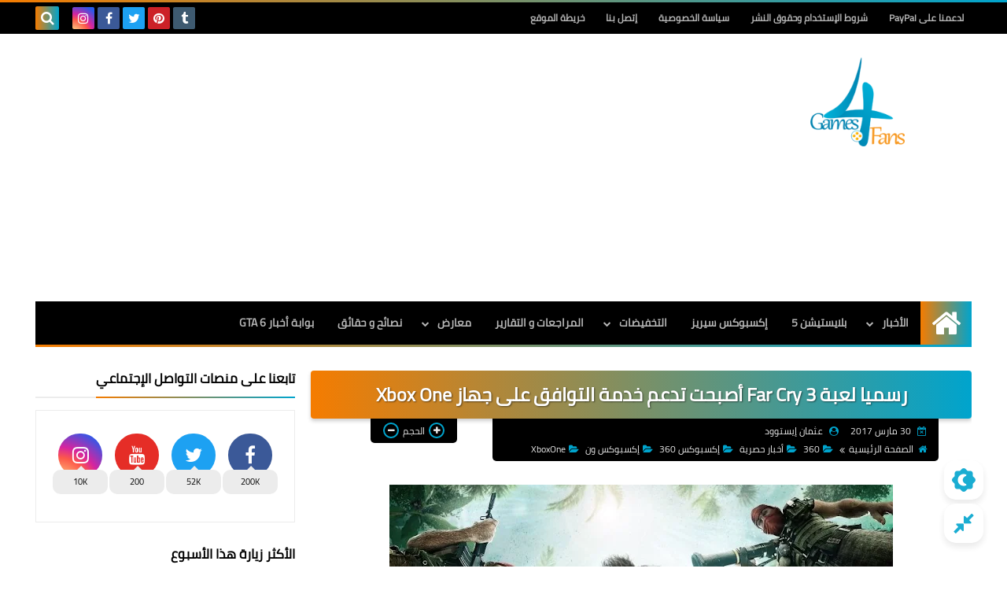

--- FILE ---
content_type: text/html; charset=UTF-8
request_url: https://www.thegames4fans.com/2017/03/far-cry-3-xbox-one-backward-compatibility.html
body_size: 84445
content:
<!DOCTYPE html>
<html dir='rtl' lang='en' xmlns='http://www.w3.org/1999/xhtml' xmlns:b='http://www.google.com/2005/gml/b' xmlns:data='http://www.google.com/2005/gml/data' xmlns:expr='http://www.google.com/2005/gml/expr'>
<head prefix='og: http://ogp.me/ns# fb: http://ogp.me/ns/fb# article: http://ogp.me/ns/article#'>
<!-- DNS Prefetch -->
<link as='image' href='https://www.thegames4fans.com/favicon.ico' rel='prefetch'/><link as='image' href='https://3.bp.blogspot.com/-TTjKNu81qZc/WmZwH-ZbHiI/AAAAAAAAAIE/5AD2e-RqhbUjv2-w13HQ5o8jFF_0krT-ACK4BGAYYCw/s1600-e360/SqBack.jpg' rel='preload'/><link href='https://script.google.com' rel='dns-prefetch'/><link href='https://fonts.gstatic.com' rel='dns-prefetch'/><link href='https://fonts.googleapis.com' rel='dns-prefetch'/><link href='https://1.bp.blogspot.com' rel='dns-prefetch'/><link href='https://2.bp.blogspot.com' rel='dns-prefetch'/><link href='https://3.bp.blogspot.com' rel='dns-prefetch'/><link href='https://4.bp.blogspot.com' rel='dns-prefetch'/><link href='https://cdnjs.cloudflare.com' rel='dns-prefetch'/><link href='https://pagead2.googlesyndication.com' rel='dns-prefetch'/><link href='https://accounts.google.com' rel='dns-prefetch'/><link href='https://resources.blogblog.com' rel='dns-prefetch'/><link as='image' href='https://blogger.googleusercontent.com/img/b/R29vZ2xl/AVvXsEgxr3OX6Em7geMJuiaQKdp83_MTXhlmW61s6URCAiahoTcIDtmUBubuOOMe4D4lEufs7kwV8Eew35wl1zbF5uy_O9cB4_Z9C5M-XH7lt_hE0xFzmFVkQa77sxJhfnFKSes1TN89gR4kZqB7/s640/1490890139-4456-card.jpg' rel='preload'/><link href='https://connect.facebook.net' rel='dns-prefetch'/><link href='https://www.facebook.com' rel='dns-prefetch'/><link href='https://disqus.com' rel='dns-prefetch'/><link href='https://c.disquscdn.com' rel='dns-prefetch'/><link as='font' crossorigin='anonymous' href='https://fonts.gstatic.com/s/cairo/v6/SLXGc1nY6HkvalIkTpu0xg.woff2' rel='preload'/><link as='font' crossorigin='anonymous' href='https://fonts.gstatic.com/s/cairo/v6/SLXGc1nY6HkvalIvTpu0xg.woff2' rel='preload'/><link as='font' crossorigin='anonymous' href='https://fonts.gstatic.com/s/cairo/v6/SLXGc1nY6HkvalIhTps.woff2' rel='preload'/><link as='font' crossorigin='anonymous' href='https://cdnjs.cloudflare.com/ajax/libs/font-awesome/4.7.0/fonts/fontawesome-webfont.woff2?v=4.7.0' rel='preload'/><link as='script' href='https://www.google-analytics.com/analytics.js' rel='preload'/>
<!-- Default Meta -->
<meta content='text/html; charset=UTF-8' http-equiv='Content-Type'/>
<meta content='width=device-width, initial-scale=1' name='viewport'/>
<link href='https://www.thegames4fans.com/2017/03/far-cry-3-xbox-one-backward-compatibility.html' rel='canonical'/>
<meta content='موقع اخبار العاب الفيديو يقدم لك آخر اخبار الالعاب و مراجعات احدث العاب الفيديو' name='description'/>
<link async='async' href='https://www.thegames4fans.com/favicon.ico' rel='icon' type='image/x-icon'/>
<meta content='IE=edge' http-equiv='X-UA-Compatible'/>
<meta content='blogger' name='generator'/>
<meta content='#40b3d0' name='theme-color'/>
<meta content='#40b3d0' name='msapplication-navbutton-color'/>
<meta content='2776537347051181655' name='BlogId'/>
<link href='https://blogger.googleusercontent.com/img/b/R29vZ2xl/AVvXsEgxr3OX6Em7geMJuiaQKdp83_MTXhlmW61s6URCAiahoTcIDtmUBubuOOMe4D4lEufs7kwV8Eew35wl1zbF5uy_O9cB4_Z9C5M-XH7lt_hE0xFzmFVkQa77sxJhfnFKSes1TN89gR4kZqB7/s640/1490890139-4456-card.jpg' rel='image_src'/>
<!--[if IE]><script type='text/javascript'>(function(){var html5=("abbr,article,aside,audio,canvas,datalist,details,"+"figure,footer,header,hgroup,mark,menu,meter,nav,output,"+"progress,section,time,video").split(',');for(var i=0;i<html5.length;i++){document.createElement(html5[i])}try{document.execCommand('BackgroundImageCache',false,true)}catch(e){}})()</script><![endif]-->
<!-- Title -->
<title>رسميا لعبة Far Cry 3 أصبحت تدعم خدمة التوافق على جهاز Xbox One</title>
<!-- Open Graph -->
<meta content='ar_AR' property='og:locale'/>
<meta content='https://www.thegames4fans.com/2017/03/far-cry-3-xbox-one-backward-compatibility.html' property='og:url'/>
<meta content='رسميا لعبة Far Cry 3 أصبحت تدعم خدمة التوافق على جهاز Xbox One' property='og:title'/>
<meta content='اخبار العاب الفيديو - GAMES4FANS' property='og:site_name'/>
<meta content='موقع اخبار العاب الفيديو يقدم لك آخر اخبار الالعاب و مراجعات احدث العاب الفيديو' property='og:description'/>
<meta content='رسميا لعبة Far Cry 3 أصبحت تدعم خدمة التوافق على جهاز Xbox One' property='og:image:alt'/>
<meta content='article' property='og:type'/>
<meta content='https://blogger.googleusercontent.com/img/b/R29vZ2xl/AVvXsEgxr3OX6Em7geMJuiaQKdp83_MTXhlmW61s6URCAiahoTcIDtmUBubuOOMe4D4lEufs7kwV8Eew35wl1zbF5uy_O9cB4_Z9C5M-XH7lt_hE0xFzmFVkQa77sxJhfnFKSes1TN89gR4kZqB7/w1200-h630-p-k-no-nu/1490890139-4456-card.jpg' property='og:image'/>
<!-- Twitter Card -->
<meta content='summary_large_image' name='twitter:card'/>
<meta content='https://www.thegames4fans.com/' name='twitter:domain'/>
<meta content='موقع اخبار العاب الفيديو يقدم لك آخر اخبار الالعاب و مراجعات احدث العاب الفيديو' name='twitter:description'/>
<meta content='رسميا لعبة Far Cry 3 أصبحت تدعم خدمة التوافق على جهاز Xbox One' name='twitter:title'/>
<meta content='https://blogger.googleusercontent.com/img/b/R29vZ2xl/AVvXsEgxr3OX6Em7geMJuiaQKdp83_MTXhlmW61s6URCAiahoTcIDtmUBubuOOMe4D4lEufs7kwV8Eew35wl1zbF5uy_O9cB4_Z9C5M-XH7lt_hE0xFzmFVkQa77sxJhfnFKSes1TN89gR4kZqB7/w1200-h630-p-k-no-nu/1490890139-4456-card.jpg' name='twitter:image'/>
<!-- Feed Links -->
<link rel="alternate" type="application/atom+xml" title="اخبار العاب الفيديو - GAMES4FANS - Atom" href="https://www.thegames4fans.com/feeds/posts/default" />
<link rel="alternate" type="application/rss+xml" title="اخبار العاب الفيديو - GAMES4FANS - RSS" href="https://www.thegames4fans.com/feeds/posts/default?alt=rss" />
<link rel="service.post" type="application/atom+xml" title="اخبار العاب الفيديو - GAMES4FANS - Atom" href="https://www.blogger.com/feeds/2776537347051181655/posts/default" />

<link rel="alternate" type="application/atom+xml" title="اخبار العاب الفيديو - GAMES4FANS - Atom" href="https://www.thegames4fans.com/feeds/5821138900901306606/comments/default" />
<script async='async' crossorigin='anonymous' src='https://pagead2.googlesyndication.com/pagead/js/adsbygoogle.js?client=ca-pub-1521120436880201'></script>
<!-- Required -->
<meta content='606787369340768' property='fb:app_id'/>
<meta content='328612873928942' property='fb:admins'/>
<meta content='https://www.facebook.com/games4fans' property='article:publisher'/>
<meta content='https://www.facebook.com/DrakeOth' property='article:author'/>
<meta content='1334699479' name='twitter:site'/>
<meta content='@GAMES4FANS1' name='twitter:creator'/>
<meta content='e15a250947dde3e4' name='yandex-verification'/>
<meta content='et7dh9u6r7cwiq66zwa591zvw4d40m' name='facebook-domain-verification'/>
<meta content='kHgaGe3r1Bja8H3F-evueqkMgPv1yYg3n_e8lMm_qLA' name='google-site-verification'/>
<!-- Template Skin -->
<style id='page-skin-1' type='text/css'><!--
/* === Squeeze Template ====
-> Platform : Blogger
-> Category : Magazine
-> Homepage : https://squeeze-template.blogspot.com
-> Version  : 2.3.0
-> Updated  : 07 October 2020
*//*=================
>Normalize
===================*/
html{font-family:serif;line-height:1.15;-ms-text-size-adjust:100%;-webkit-text-size-adjust:100%}body{margin:0}article,aside,footer,header,nav,section{display:block}h1{font-size:2em;margin:.67em 0}figcaption,figure,main{display:block}figure{margin:1em 40px}hr{box-sizing:content-box;height:0;overflow:visible}pre{font-family:monospace,monospace;font-size:1em}a:focus,a:active{outline:none}a{background-color:transparent;-webkit-text-decoration-skip:objects}a:active,a:hover{outline-width:0}abbr[title]{border-bottom:none;text-decoration:underline;text-decoration:underline dotted}b,strong{font-weight:inherit;font-weight:bolder}code,kbd,samp{font-family:monospace,monospace;font-size:1em}dfn{font-style:italic}mark{background-color:#ff0;color:#000}small{font-size:80%}sub,sup{font-size:75%;line-height:0;position:relative;vertical-align:baseline}sub{bottom:-.25em}sup{top:-.5em}audio,video{display:inline-block}audio:not([controls]){display:none;height:0}img{max-width:100%;border-style:none}svg:not(:root){overflow:hidden}button,input,optgroup,select,textarea{font-family:serif;font-size:100%;line-height:1.15;margin:0}button,input{outline:none!important;overflow:visible}button,select{text-transform:none}button,html [type="button"],
[type="reset"],[type="submit"]{-webkit-appearance:button}button::-moz-focus-inner,[type="button"]::-moz-focus-inner,[type="reset"]::-moz-focus-inner,[type="submit"]::-moz-focus-inner{border-style:none;padding:0}button:-moz-focusring,[type="button"]:-moz-focusring,[type="reset"]:-moz-focusring,[type="submit"]:-moz-focusring{outline:1px dotted ButtonText}fieldset{border:1px solid silver;margin:0 2px;padding:.35em .625em .75em}legend{box-sizing:border-box;color:inherit;display:table;max-width:100%;padding:0;white-space:normal}progress{display:inline-block;vertical-align:baseline}textarea{overflow:auto}[type="checkbox"],[type="radio"]{box-sizing:border-box;padding:0}[type="number"]::-webkit-inner-spin-button,[type="number"]::-webkit-outer-spin-button{height:auto}[type="search"]{-webkit-appearance:textfield;outline-offset:-2px}[type="search"]::-webkit-search-cancel-button,[type="search"]::-webkit-search-decoration{-webkit-appearance:none}::-webkit-file-upload-button{-webkit-appearance:button;font:inherit}details,menu{display:block}summary{display:list-item}canvas{display:inline-block}template{display:none}[hidden]{display:none}
*,:before,:after{-webkit-box-sizing:border-box;-moz-box-sizing:border-box;box-sizing:border-box}
iframe{border:none}
/*=================
>Spinner
===================*/
.Loading{position:fixed;z-index:9999;background-color:#fff;width:100vw;height:100vh;right:0;top:0}.spinner{text-align:center;top:-webkit-calc(50% - 12.5px);top:-moz-calc(50% - 12.5px);top:calc(50% - 12.5px);position:relative}.spinner > div{margin:0 5px;width:20px;height:20px;background:-webkit-linear-gradient(to left,#00a4cd,#F57C00);background:-linear-gradient(to left,#00a4cd,#F57C00);background:-moz-linear-gradient(to left,#00a4cd,#F57C00);background:-o-linear-gradient(to left,#00a4cd,#F57C00);background:linear-gradient(to left,#00a4cd,#F57C00);-webkit-border-radius:100%;-moz-border-radius:100%;border-radius:100%;display:inline-block;-webkit-animation:sk-bouncedelay 1.4s infinite ease-in-out both;-moz-animation:sk-bouncedelay 1.4s infinite ease-in-out both;-o-animation:sk-bouncedelay 1.4s infinite ease-in-out both;animation:sk-bouncedelay 1.4s infinite ease-in-out both}.spinner .bounce1{-webkit-animation-delay:-.32s;-moz-animation-delay:-.32s;-o-animation-delay:-.32s;animation-delay:-.32s}.spinner .bounce2{-webkit-animation-delay:-.16s;-moz-animation-delay:-.16s;-o-animation-delay:-.16s;animation-delay:-.16s}@-webkit-keyframes sk-bouncedelay{0%,80%,100%{-webkit-transform:scale(0)}40%{-webkit-transform:scale(1.0)}}@-moz-keyframes sk-bouncedelay{0%,80%,100%{-webkit-transform:scale(0);-moz-transform:scale(0);transform:scale(0)}40%{-webkit-transform:scale(1.0);-moz-transform:scale(1.0);transform:scale(1.0)}}@-o-keyframes sk-bouncedelay{0%,80%,100%{-webkit-transform:scale(0);-o-transform:scale(0);transform:scale(0)}40%{-webkit-transform:scale(1.0);-o-transform:scale(1.0);transform:scale(1.0)}}@keyframes sk-bouncedelay{0%,80%,100%{-webkit-transform:scale(0);-moz-transform:scale(0);-o-transform:scale(0);transform:scale(0)}40%{-webkit-transform:scale(1.0);-moz-transform:scale(1.0);-o-transform:scale(1.0);transform:scale(1.0)}}
/*=================
>Fonts
===================*/
@font-face{font-family:'Cairo';font-style:normal;font-weight:400;font-display:swap;src:local(Cairo),local(Cairo-Regular),url(https://fonts.gstatic.com/s/cairo/v6/SLXGc1nY6HkvalIkTpu0xg.woff2) format("woff2");unicode-range:U+0600-06FF,U+200C-200E,U+2010-2011,U+204F,U+2E41,U+FB50-FDFF,U+FE80-FEFC}
@font-face{font-family:'Cairo';font-style:normal;font-weight:400;font-display:swap;src:local(Cairo),local(Cairo-Regular),url(https://fonts.gstatic.com/s/cairo/v6/SLXGc1nY6HkvalIvTpu0xg.woff2) format("woff2");unicode-range:U+0100-024F,U+0259,U+1E00-1EFF,U+2020,U+20A0-20AB,U+20AD-20CF,U+2113,U+2C60-2C7F,U+A720-A7FF}
@font-face{font-family:'Cairo';font-style:normal;font-weight:400;font-display:swap;src:local(Cairo),local(Cairo-Regular),url(https://fonts.gstatic.com/s/cairo/v6/SLXGc1nY6HkvalIhTps.woff2) format("woff2");unicode-range:U+0000-00FF,U+0131,U+0152-0153,U+02BB-02BC,U+02C6,U+02DA,U+02DC,U+2000-206F,U+2074,U+20AC,U+2122,U+2191,U+2193,U+2212,U+2215,U+FEFF,U+FFFD}
/*=================
>Carousel
===================*/
@keyframes splide-loading{
0%{transform:rotate(0)}
to{transform:rotate(1turn)}
}
.splide__container{position:relative;box-sizing:border-box}
.splide__list{margin:0!important;padding:0!important;width:-webkit-max-content;width:max-content;will-change:transform}
.splide.is-active .splide__list{display:flex}
.splide{visibility:hidden}
.splide,.splide__slide{position:relative;outline:none}
.splide__slide{box-sizing:border-box;list-style-type:none!important;margin:0;flex-shrink:0}
.splide__slide img{vertical-align:bottom}
.splide__slider{position:relative}
.splide__track{position:relative;z-index:0;overflow:hidden}
.splide--draggable>.splide__track>.splide__list>.splide__slide{-webkit-user-select:none;user-select:none}
.splide--fade>.splide__track>.splide__list{display:block}
.splide--fade>.splide__track>.splide__list>.splide__slide{position:absolute;top:0;left:0;z-index:0;opacity:0}
.splide--fade>.splide__track>.splide__list>.splide__slide.is-active{position:relative;z-index:1;opacity:1}
.splide--rtl{direction:rtl}
.splide--ttb>.splide__track>.splide__list{display:block}
.splide__arrow svg{width:1.2em;height:1.2em;fill:currentColor}
.splide__arrow{cursor:pointer;outline:none}
.splide__arrow--prev svg{transform:scaleX(-1)}
.splide--nav>.splide__track>.splide__list>.splide__slide:focus{outline:none}
.splide--rtl>.splide__arrows .splide__arrow--prev svg,.splide--rtl>.splide__track>.splide__arrows .splide__arrow--prev svg{transform:scaleX(1)}
.splide--rtl>.splide__arrows .splide__arrow--next svg,.splide--rtl>.splide__track>.splide__arrows .splide__arrow--next svg{transform:scaleX(-1)}
.splide--ttb>.splide__arrows .splide__arrow--prev svg,.splide--ttb>.splide__track>.splide__arrows .splide__arrow--prev svg{transform:rotate(-90deg)}
.splide--ttb>.splide__arrows .splide__arrow--next svg,.splide--ttb>.splide__track>.splide__arrows .splide__arrow--next svg{transform:rotate(90deg)}
/*=================
>Main
===================*/
body{font-family:'Cairo',sans-serif;font-size:14px;line-height:1.5em;visibility:visible!important}
body[data-overflow='false']{overflow:hidden}
body.boxed .main-container{max-width:1230px}
body[data-protect='true']{-webkit-user-select:none;-khtml-user-select:none;-moz-user-select:none;-ms-user-select:none;user-select:none}
body::-webkit-scrollbar{background-color:#ffffff;width:10px}
body::-webkit-scrollbar-thumb{background:#00a4cd}
body::-moz-selection{background:#00a4cd;color:#FFF}
::-moz-selection{background:#00a4cd;color:#FFF}
::selection{background:#00a4cd;color:#FFF}
ul{list-style:none;padding:0;margin:0}
p{line-height:2;font-size:12px;text-align:justify}
a{text-decoration:none;color:inherit}
.main-container{max-width:100%;width:100%;margin:0 auto;background-color:#ffffff;-webkit-box-shadow:0 4px 8px 0 rgba(0,0,0,0.2),0 6px 20px 0 rgba(0,0,0,0.19);-moz-box-shadow:0 4px 8px 0 rgba(0,0,0,0.2),0 6px 20px 0 rgba(0,0,0,0.19);box-shadow:0 4px 8px 0 rgba(0,0,0,0.2),0 6px 20px 0 rgba(0,0,0,0.19)}
.main-container:before,.main-container:after{content:'';display:block;height:3px;background:-webkit-linear-gradient(to left,#00a4cd,#F57C00);background:-o-linear-gradient(to left,#00a4cd,#F57C00);background:-moz-linear-gradient(to left,#00a4cd,#F57C00);background:linear-gradient(to left,#00a4cd,#F57C00)}
#RecentPosts{margin-bottom:30px}
.side-right{margin-bottom:30px}
body.no-sidebar .side-right{float:none;width:100%}
body.no-sidebar aside{display:none}
.tempscheme{border-color:#00a4cd #000000 #F57C00 #859577;float:right;text-align:left}
/*=================
>Widths
===================*/
.middle-content{overflow:hidden;display:flex;align-items:flex-start;justify-content:space-between}
.side-right{position:relative;width:calc(100% - 330px - 20px)}
aside{width:330px;position:relative;margin-right:20px}
.wrapper{max-width:1230px;margin:0 auto}
#footer .color-wrap{position:relative;background-color:rgba(0,0,0,0.1)}
.main-wrap{padding:0 20px}
/*=================
>Framework
===================*/
/* ------- Quickedit ------ */
.quickedit:after{content:'\f0ad';position:absolute;font-family:fontawesome;color:#666;top:100%;left:0;font-size:18px;z-index:5;opacity:.8}
.quickedit:hover:after{-webkit-animation:quickedit .3s ease-in-out;-moz-animation:quickedit .3s ease-in-out;-o-animation:quickedit .3s ease-in-out;animation:quickedit .3s ease-in-out;opacity:1}
#LinkList304 .quickedit:after{top:0;right:100%}
@-webkit-keyframes quickedit{
50%{-webkit-transform:rotate(30deg);transform:rotate(30deg)}
75%{-webkit-transform:rotate(-30deg);transform:rotate(-30deg)}
100%{-webkit-transform:rotate(30deg);transform:rotate(30deg)}
}
@-moz-keyframes quickedit{
50%{-webkit-transform:rotate(30deg);-moz-transform:rotate(30deg);transform:rotate(30deg)}
75%{-webkit-transform:rotate(-30deg);-moz-transform:rotate(-30deg);transform:rotate(-30deg)}
100%{-webkit-transform:rotate(30deg);-moz-transform:rotate(30deg);transform:rotate(30deg)}
}
@-o-keyframes quickedit{
50%{-webkit-transform:rotate(30deg);-o-transform:rotate(30deg);transform:rotate(30deg)}
75%{-webkit-transform:rotate(-30deg);-o-transform:rotate(-30deg);transform:rotate(-30deg)}
100%{-webkit-transform:rotate(30deg);-o-transform:rotate(30deg);transform:rotate(30deg)}
}
@keyframes quickedit{
50%{-webkit-transform:rotate(30deg);-moz-transform:rotate(30deg);-o-transform:rotate(30deg);transform:rotate(30deg)}
75%{-webkit-transform:rotate(-30deg);-moz-transform:rotate(-30deg);-o-transform:rotate(-30deg);transform:rotate(-30deg)}
100%{-webkit-transform:rotate(30deg);-moz-transform:rotate(30deg);-o-transform:rotate(30deg);transform:rotate(30deg)}
}
/* ------- Headlines ------ */
.headline{margin-bottom:15px;border-bottom:2px solid #ececec}
.main-wrap aside .headline{margin-bottom:15px;border-bottom:2px solid #ececec}
footer .headline{margin-bottom:15px;border-bottom:2px solid #000000}
.headline h2,.headline h4{display:inline-block;margin:0 0 12px;font-size:17px;position:relative}
.main-wrap .headline h2{color:#000000}
.main-wrap .headline h4{color:#000000}
.main-wrap .headline{border-bottom:2px solid #ececec}
.main-wrap aside .headline h4{color:#000000}
footer .headline h4{color:#b4bea9}
.headline h2:after,.headline h4:after{content:"";height:2px;background:-webkit-linear-gradient(to left,#00a4cd,#F57C00);background:-o-linear-gradient(to left,#00a4cd,#F57C00);background:-moz-linear-gradient(to left,#00a4cd,#F57C00);background:linear-gradient(to left,#00a4cd,#F57C00);position:absolute;top:33px;left:0;right:0;bottom:0}
.headline > a{color:#6f6f6f;float:left;padding:5px 12px;font-size:12px;background-color:#ececec;-webkit-border-radius:2px;-moz-border-radius:2px;border-radius:2px;line-height:18px}
/* ------ Read More ------ */
.read-more{display:inline-block;background:-webkit-linear-gradient(to left,#00a4cd,#F57C00);background:-o-linear-gradient(to left,#00a4cd,#F57C00);background:-moz-linear-gradient(to left,#00a4cd,#F57C00);background:linear-gradient(to left,#00a4cd,#F57C00);padding:5px 15px;font-size:14px;font-weight:700;color:#ffffff;border-radius:30px}
.read-more:hover{padding:5px 25px}
/* ------ Post Share ------ */
.post-share{float:left}
.post-share .share-icon{z-index:1;float:left;width:31px;height:31px;line-height:31px;text-align:center;background:-webkit-linear-gradient(to left,#00a4cd,#F57C00);background:-o-linear-gradient(to left,#00a4cd,#F57C00);background:-moz-linear-gradient(to left,#00a4cd,#F57C00);background:linear-gradient(to left,#00a4cd,#F57C00);color:#ffffff;font-size:16px;border-radius:100%;cursor:pointer;position:relative}
.post-share .share-icon:after{opacity:0;content:"";font-family:FontAwesome;border-width:5px;border-style:solid;position:absolute;top:11px;left:97%;pointer-events:none}
.rtl .post-share .share-icon:after{border-color:transparent transparent transparent #00a4cd}
.ltr .post-share .share-icon:after{border-color:transparent #00a4cd transparent transparent}
.post-share .share-icon.arrow:after{opacity:1}
.post-share .share-icon i{pointer-events:none}
.post-share .share-menu{visibility:hidden;float:left;margin-top:1px;margin-bottom:0;margin-left:5px}
.post-share .share-menu li{float:left;opacity:0;margin-left:5px}
.rtl .post-share .share-menu li{-webkit-transform:translateX(-30px);-ms-transform:translateX(-30px);-moz-transform:translateX(-30px);-o-transform:translateX(-30px);transform:translateX(-30px)}
.ltr .post-share .share-menu li{-webkit-transform:translateX(30px);-ms-transform:translateX(30px);-moz-transform:translateX(30px);-o-transform:translateX(30px);transform:translateX(30px)}
.post-share .share-menu li i{width:27px;height:27px;line-height:29px;margin-top:1px;border-radius:100%;color:#FFF}
.post-share .share-menu li .fa-facebook{background-color:#3b5998}
.post-share .share-menu li .fa-twitter{background-color:#1da1f2}
.post-share .share-menu li .fa-pinterest-p{background-color:#cc2127}
.share-open.share-menu{visibility:visible}
[dir] .share-open.share-menu li{opacity:1;-webkit-transform:translateX(0);-ms-transform:translateX(0);-moz-transform:translateX(0);-o-transform:translateX(0);transform:translateX(0)}
.share-open.share-menu li:nth-of-type(1){-webkit-transition:.4s linear;-o-transition:.4s linear;-moz-transition:.4s linear;transition:.4s linear}
.share-open.share-menu li:nth-of-type(2){-webkit-transition:.3s linear;-o-transition:.3s linear;-moz-transition:.3s linear;transition:.3s linear}
.share-open.share-menu li:nth-of-type(3){-webkit-transition:.2s linear;-o-transition:.2s linear;-moz-transition:.2s linear;transition:.2s linear}
/* ------ Image Wrap ------ */
.img-wrap{display:block;border-radius:4px;overflow:hidden;position:relative}
.img-wrap:hover img{-webkit-transform:scale(1.1) rotate(3deg);-ms-transform:scale(1.1) rotate(3deg);-moz-transform:scale(1.1) rotate(3deg);-o-transform:scale(1.1) rotate(3deg);transform:scale(1.1) rotate(3deg)}
.overlay{opacity:0;width:100%;height:100%;overflow:hidden;-webkit-border-radius:2px;-moz-border-radius:2px;border-radius:2px;background:-webkit-linear-gradient(to left,#00a4cd,#F57C00);background:-o-linear-gradient(to left,#00a4cd,#F57C00);background:-moz-linear-gradient(to left,#00a4cd,#F57C00);background:linear-gradient(to left,#00a4cd,#F57C00);position:absolute;top:0;left:0}{opacity:0;width:100%;height:100%;overflow:hidden;-webkit-border-radius:2px;-moz-border-radius:2px;border-radius:2px;background:rgba(0,0,0,0.6);position:absolute;top:0;left:0}
.img-wrap:hover .overlay{opacity:.8}
.details-on-img{position:absolute;top:0;left:0;right:0;bottom:0}
.details-on-img .author-prof,.details-on-img .post-date{padding:0 4px;background:#ffffff;font-size:10px;-webkit-border-radius:1px;-moz-border-radius:1px;border-radius:1px;position:absolute;right:-100%;z-index:2;-webkit-box-shadow:-2px 2px 10px -1px rgba(0,0,0,0.3);-moz-box-shadow:-2px 2px 10px -1px rgba(0,0,0,0.3);box-shadow:-2px 2px 10px -1px rgba(0,0,0,0.3)}
.details-on-img .author-prof{color:#00a4cd}
.details-on-img .post-date{color:#F57C00}
.img-wrap .author-prof{top:30px;-webkit-transition:.4s linear;-o-transition:.4s linear;-moz-transition:.4s linear;transition:.4s linear}
.img-wrap .post-date{top:55px;-webkit-transition:.6s linear;-o-transition:.6s linear;-moz-transition:.6s linear;transition:.6s linear}
.img-wrap:hover .author-prof,.img-wrap:hover .post-date{right:0}
.img-wrap img{display:block;width:100%;height:100%}
.rtl .details-on-img > *{direction:rtl}
.ltr .details-on-img > *{direction:ltr}
.details-on-img i{margin-left:5px;float:right;margin-top:5px}
.caption{padding:30px;background:-webkit-gradient(linear,left top, left bottom,from(transparent),color-stop(rgba(0,0,0,0.7)),to(#000));background:-webkit-linear-gradient(transparent,rgba(0,0,0,0.7),#000);background:-o-linear-gradient(transparent,rgba(0,0,0,0.7),#000);background:-moz-linear-gradient(transparent,rgba(0,0,0,0.7),#000);background:linear-gradient(transparent,rgba(0,0,0,0.7),#000);color:#FFF;position:absolute;bottom:0;right:0;left:0}
aside .img-wrap:before,aside .img-wrap:after{display:none}
/* ------ Social Colors ------ */
.social .fa-facebook{background-color:#3b5998}.social .fa-twitter{background-color:#1da1f2}.social .fa-rss{background-color:#f26522}.social .fa-dribbble{background-color:#ea4c89}.social .fa-google-plus{background-color:#dd4b39}.social .fa-pinterest{background-color:#cc2127}.social .fa-linkedin{background-color:#0976b4}.social .fa-wordpress{background-color:#00769d}.social .fa-github{background-color:#000000}.social .fa-youtube{background-color:#e52d27}.social .fa-quora{background-color:#a82400}.social .fa-spotify{background-color:#1ed760}.social .fa-snapchat{background-color:#f5d602}.social .fa-flickr{background-color:#FF0084}.social .fa-instagram{background-color:#7c38af;background:radial-gradient(circle at 0 130%, #fdf497 0%, #fdf497 5%, #fd5949 45%,#d6249f 60%,#285AEB 90%)}.social .fa-behance{background-color:#009fff}.social .fa-whatsapp{background-color:#189d0e}.social .fa-soundcloud{background-color:#FF5419}.social .fa-tumblr{background-color:#3e5a70}.social .fa-khamsat{background-color:#f9b01c}.social .fa-tradent{background-color:#59c5c4}.social .fa-blogger{background-color:#fc9644}.social .fa-telegram{background-color:#32AEE1}.social .fa-google-play{background-color:#3d9dab}.social .fa-mostaql{background-color:#2caae2}.social .fa-messenger{background-color:#0084ff}.social .fa-paypal{background-color:#193685}.social .fa-reddit{background-color:#ff4500}.social .fa-vk{background-color:#45668e}.social .fa-website{background-color:#444444}.fa-website:before{content:"\f0ac"}
/* ------ Label-Title ------ */
.label-title{padding:0 8px;background:-webkit-linear-gradient(to left,#00a4cd,#F57C00);background:-o-linear-gradient(to left,#00a4cd,#F57C00);background:-moz-linear-gradient(to left,#00a4cd,#F57C00);background:linear-gradient(to left,#00a4cd,#F57C00);color:#ffffff;font-size:12px;-webkit-border-radius:1.5px;-moz-border-radius:1.5px;border-radius:1.5px;position:absolute;top:10px;right:10px;z-index:2}
.img-wrap:hover .label-title{right:-100%}
.img-wrap .label-name{float:right;background:-webkit-linear-gradient(to left,#00a4cd,#F57C00);background:-o-linear-gradient(to left,#00a4cd,#F57C00);background:-moz-linear-gradient(to left,#00a4cd,#F57C00);background:linear-gradient(to left,#00a4cd,#F57C00);padding:2px 10px;-webkit-border-radius:100px;-moz-border-radius:100px;border-radius:100px;font-size:12px;margin-bottom:10px;color:#ffffff;position:relative;right:0}
.img-wrap:hover .label-name{right:-100%}
/* ------ Ribble Button ------ */
.ribble{position:relative;overflow:hidden}
.ribble span{font-weight:bold;position:relative;z-index:1;-webkit-transition:.6s ease-in-out;-o-transition:.6s ease-in-out;-moz-transition:.6s ease-in-out;transition:.6s ease-in-out}
.ribble:hover{padding:5px 20px}
.ribble:hover span{color:#ffffff}
.ribble:before{content:'';background:-webkit-linear-gradient(to left,#00a4cd,#F57C00);background:-o-linear-gradient(to left,#00a4cd,#F57C00);background:-moz-linear-gradient(to left,#00a4cd,#F57C00);background:linear-gradient(to left,#00a4cd,#F57C00);position:absolute;top:100%;right:-200%;height:200%;width:200%;display:block;z-index:1;-webkit-border-radius:100px;-moz-border-radius:100px;border-radius:100px;-webkit-transform:scale(0);-ms-transform:scale(0);-moz-transform:scale(0);-o-transform:scale(0);transform:scale(0);-webkit-transition:.5s ease-in-out;-o-transition:.5s ease-in-out;-moz-transition:.5s ease-in-out;transition:.5s ease-in-out}
.ribble:hover:before{top:-25px;right:-50px;-webkit-transform:scale(1);-ms-transform:scale(1);-moz-transform:scale(1);-o-transform:scale(1);transform:scale(1)}
/* ------ Other ------ */
.blog-admin,#uds-searchControl,#ContactForm93{display:none}
.clear-left{display:block;clear:left}
.clear{clear:both;display:block}
object{max-width:100%}
.hide{display:none!important}
*:not(.notr),:not(.notr):before,:not(.notr):after{-webkit-transition:.3s ease-in-out;-o-transition:.3s ease-in-out;-moz-transition:.3s ease-in-out;transition:.3s ease-in-out}
.post-body #ContactForm93{display:block}
div#Tempnec{display:none!important}
#blogger-components{display:none!important}
body .cookie-choices-info{top:auto;bottom:0;background-color:#333}
/*=================
>Header
===================*/
header .color-wrap{background-color:#000000}
header #top-bar{padding:0 20px;height:40px;line-height:40px;color:#FFF;position:relative}
#head-sec{padding:30px 20px;min-height:120px;overflow:hidden}
/* ------ Fixed TopBar ------ */
header .color-wrap.fixed{position:fixed;width:100%;top:0;right:0;z-index:6}
/* ------ Header Social ------ */
header #top-bar #LinkList301{z-index:1;max-width:30%;margin-left:45px;float:left;position:relative;height:40px}
#LinkList301 .social-static{margin-top:5px;white-space:nowrap;overflow-x:auto}
#LinkList301 .social-static li{vertical-align:top}
#LinkList301 .social-static::-webkit-scrollbar{width:0px}
.social-static li{display:inline-block;margin:1px 2px 0;overflow:hidden}
.social-static li i{color:#FFF;width:28px;height:28px;line-height:28px;-webkit-border-radius:2px;-moz-border-radius:2px;border-radius:2px;display:block;text-align:center;font-size:16px}
.social-static li svg{width:28px;height:28px;padding:6px 0;-webkit-border-radius:2px;-moz-border-radius:2px;border-radius:2px;display:block;fill:#FFF}
.social-static li:hover{-webkit-animation:SocIcons .2s ease-in-out;-moz-animation:SocIcons .2s ease-in-out;-o-animation:SocIcons .2s ease-in-out;animation:SocIcons .2s ease-in-out}
@-webkit-keyframes SocIcons{
50%{-webkit-transform:scale(0.7);transform:scale(0.7)}
100%{-webkit-transform:scale(1.5);transform:scale(1.5)}
}
@-moz-keyframes SocIcons{
50%{-webkit-transform:scale(0.7);-moz-transform:scale(0.7);transform:scale(0.7)}
100%{-webkit-transform:scale(1.5);-moz-transform:scale(1.5);transform:scale(1.5)}
}
@-o-keyframes SocIcons{
50%{-webkit-transform:scale(0.7);-o-transform:scale(0.7);transform:scale(0.7)}
100%{-webkit-transform:scale(1.5);-o-transform:scale(1.5);transform:scale(1.5)}
}
@keyframes SocIcons{
50%{-webkit-transform:scale(0.7);-moz-transform:scale(0.7);-o-transform:scale(0.7);transform:scale(0.7)}
100%{-webkit-transform:scale(1.5);-moz-transform:scale(1.5);-o-transform:scale(1.5);transform:scale(1.5)}
}
/* ------ Header Pages List ------ */
header #top-bar #PageList301{float:right;height:40px}
header #top-bar .menu li{float:right;margin:8px 0}
header #top-bar .menu li a{-webkit-transition:none;-o-transition:none;-moz-transition:none;transition:none;background:#000000;margin-left:7px;font-size:12px;display:block;line-height:normal;padding:0 10px;-webkit-border-radius:2px;-moz-border-radius:2px;border-radius:2px;font-weight:700;color:#b8b8b8;line-height:2em}
header #top-bar .menu li a:hover,header #top-bar .menu li.selected a{color:#ffffff!important;background:-webkit-linear-gradient(to left,#00a4cd,#F57C00);background:-o-linear-gradient(to left,#00a4cd,#F57C00);background:-moz-linear-gradient(to left,#00a4cd,#F57C00);background:linear-gradient(to left,#00a4cd,#F57C00)}
header #top-bar .menu-res{display:none}
header #top-bar .menu-res button{background:none;border:none;display:block;width:30px;height:30px;line-height:30px;font-size:20px;background:-webkit-linear-gradient(to left,#00a4cd,#F57C00);background:-o-linear-gradient(to left,#00a4cd,#F57C00);background:-moz-linear-gradient(to left,#00a4cd,#F57C00);background:linear-gradient(to left,#00a4cd,#F57C00);color:#ffffff;text-align:center;-webkit-border-radius:2px;-moz-border-radius:2px;border-radius:2px;cursor:pointer;position:absolute;top:5px;right:20px;z-index:2;cursor:pointer}
.menu-res-wrap ul:before{content:"";border-width:8px;border-style:solid;border-color:transparent transparent #000000;position:absolute;top:-14px;right:10px;z-index:2}
.menu-res-wrap ul{width:180px;top:50px;position:absolute;background-color:#000000;right:10px;padding:10px;-webkit-border-radius:2px;-moz-border-radius:2px;border-radius:2px;z-index:-1;opacity:0;pointer-events:none;}
.menu-res-wrap ul.open{z-index:9999;opacity:1;pointer-events:auto;}
.menu-res-wrap li a{display:block;border-bottom:1px dashed rgba(255,255,255,0.075);color:#dddddd;text-align:center}
.menu-res-wrap li:last-of-type a{border-bottom:none}
/* ------ Search Box ------ */
header #HTML301{height:100%;position:absolute;left:20px;min-width:230px}
header .search{position:relative;display:flex;justify-content:flex-end;align-items:center;height:30px;margin-top:5px}
header .search label{width:0px;overflow:hidden;height:100%;display:flex;flex-wrap:wrap}
header .search input{z-index:1;font-family:inherit;-webkit-border-radius:0 1px 1px 0;-moz-border-radius:0 1px 1px 0;border-radius:0 1px 1px 0;height:100%;width:100%;background-color:#000000;color:#ffffff;font-size:12px;border:none;outline:none;padding:0 15px}
header .search button{color:#ffffff;background:-webkit-linear-gradient(to left,#00a4cd,#F57C00);background:-o-linear-gradient(to left,#00a4cd,#F57C00);background:-moz-linear-gradient(to left,#00a4cd,#F57C00);background:linear-gradient(to left,#00a4cd,#F57C00);display:block;width:30px;height:30px;line-height:29px;font-size:18px;text-align:center;-webkit-border-radius:2px;-moz-border-radius:2px;border-radius:2px;cursor:pointer;flex-shrink:0;position:relative;border:none}
header .search.open-search label{width:100%}
/* ------ Logo & AD ------ */
#Header1{width:290px;float:right}
#Header1 .headone{font-weight:700;display:block;margin:0 0 10px;font-size:35px;line-height:1em;text-align:center}
#Header1 p{margin:0;font-size:12px;text-align:center;line-height:1.5em}
#Header1 img{width:auto;max-width:100%;margin:0 auto;display:block}
.img-logo{display:block}
#HTML302,#HTML307{width:728px;float:left;text-align:left}
/* ------ Main Menu ------ */
#menu-bar{clear:both;position:relative;padding:0 20px;margin-bottom:30px}
#LinkList302{height:58px;background-color:#000000;position:relative}
#LinkList302:before{content:'';display:block;height:3px;background:-webkit-linear-gradient(to left,#00a4cd,#F57C00);background:-o-linear-gradient(to left,#00a4cd,#F57C00);background:-moz-linear-gradient(to left,#00a4cd,#F57C00);background:linear-gradient(to left,#00a4cd,#F57C00);position:absolute;width:100%;bottom:0;right:0}
#menu-bar .menu-bar ul li{float:right}
#menu-bar .menu-bar ul li>a{font-weight:700;display:block;width:100%;padding:17px 15px;color:#b8b8b8;position:relative}
#menu-bar .menu-bar li>a:hover{background-color:#000000;color:#ececec}
#menu-bar .menu-bar ul li.drop-menu-st >a{padding-left:30px}
.menu-bar ul i{font-size:18px;display:inline-block;vertical-align:middle;margin-left:10px}
#menu-bar .home{white-space:nowrap;overflow:hidden;height:55px;line-height:25px;background:-webkit-linear-gradient(to left,#00a4cd,#F57C00);background:-o-linear-gradient(to left,#00a4cd,#F57C00);background:-moz-linear-gradient(to left,#00a4cd,#F57C00);background:linear-gradient(to left,#00a4cd,#F57C00);color:#FFF!important;min-width:65px;max-width:65px}
#menu-bar .home:hover{max-width:100%!important;padding-right:40px}
#menu-bar .home span{position:relative;right:50px}
#menu-bar .home:hover span{right:0px}
.home:before{font-weight:400;content:"\f015";font-family:"fontawesome";font-size:20px;position:absolute;right:23px;text-indent:0;-webkit-transform:scale(2);-ms-transform:scale(2);-moz-transform:scale(2);-o-transform:scale(2);transform:scale(2);top:16px}
#menu-bar .home:hover:before{right:10px;-webkit-transform:scale(1);-ms-transform:scale(1);-moz-transform:scale(1);-o-transform:scale(1);transform:scale(1)}
/* ------ Sub Menu ------ */
#menu-bar .menu-bar li>ul li a{padding:12px 20px}
#menu-bar .menu-bar li>ul li a:hover{background:-webkit-linear-gradient(to left,#00a4cd,#F57C00);background:-o-linear-gradient(to left,#00a4cd,#F57C00);background:-moz-linear-gradient(to left,#00a4cd,#F57C00);background:linear-gradient(to left,#00a4cd,#F57C00);color:#ffffff;padding-right:30px}
.drop-menu-st{position:relative;padding-bottom:5px}
.drop-menu-st:after{content:"\f078";font-family:"fontawesome";font-size:10px;color:#b8b8b8;position:absolute;top:18px;left:10px}
.drop-menu-st > ul{display:none;width:200px;height:auto;background-color:#000000;position:absolute;top:58px;z-index:10;-webkit-box-shadow:0 5px 5px 0 rgba(0,0,0,0.2);-moz-box-shadow:0 5px 5px 0 rgba(0,0,0,0.2);box-shadow:0 5px 5px 0 rgba(0,0,0,0.2)}
.drop-menu-st:hover > ul{display:block}
#menu-bar .drop-menu-st ul li{float:none;position:relative}
/* ------ Bottom Menu ------ */
.bot-menu-st:hover > ul{display:block}
.bot-menu-st > ul{display:none;width:200px;height:auto;background-color:#000000;position:absolute;top:0;right:100%;z-index:10;-webkit-box-shadow:0 5px 5px 0 rgba(0,0,0,0.2);box-shadow:0 5px 5px 0 rgba(0,0,0,0.2)}
.rtl .bot-menu-st:after{content:"\f053"}
.ltr .bot-menu-st:after{content:"\f054"}
.bot-menu-st:after{font-family:"fontawesome";font-size:10px;color:#b8b8b8;position:absolute;top:12px;left:10px}
/* ------ Fixed Menu ------ */
.fixed#menu-bar{height:58px}
.fixed#menu-bar #LinkList302{width:100%;position:fixed;z-index:6;top:0;right:0;-webkit-box-shadow:rgba(0,0,0,0.1) 0 2px 2px;box-shadow:rgba(0,0,0,0.1) 0 2px 2px;opacity:.99;-webkit-animation:fxd 1s;animation:fxd 1s}
@-webkit-keyframes fxd{
from{top:-60px}
to{top:0}
}
@keyframes fxd{
from{top:-60px}
to{top:0}
}
/* ------ Mega Menu ------ */
.mega-wrap{background-color:#000000;overflow:hidden;width:100%;position:absolute;top:100%;right:0;padding:0 20px;z-index:-1;max-height:0}
.mega-wrap.open{max-height:295px;height:295px;padding:20px;z-index:5}
.mega-wrap > i.fa-spin{color:#ffffff;display:block;text-align:center;font-size:40px;margin-top:80px}
.mega-post:last-of-type{margin-left:0}
.mega-post{padding:0 10px}
.mega-wrap .splide__track{margin:0 -10px}
.mega-post .img-wrap{height:180px}
.mega-post .post-title a{color:#b8b8b8;font-size:14px}
.mega-post .post-title a:hover{color:#ececec}
.mega-post .post-title{margin:0;max-height:50px;overflow:hidden}
.mega-carousel .splide__arrows button{position:absolute;top:80px;background-color:#d8d8d8;font-family:"fontawesome";width:25px;height:25px;fill:#000000;font-size:10px;line-height:0;border:none;border-radius:100%;z-index:2}
.mega-carousel .splide__arrow.splide__arrow--prev{right:10px}
.mega-carousel .splide__arrow.splide__arrow--next{left:10px}
.mega-post .details{margin-bottom:5px}
.mega-post .post-date i{font-size:inherit}
.mega-post .post-date{color:#b8b8b8}
.mega-post .details{margin:5px 0 0}
/* ------ Responsive Menu ------ */
.menu-bar-res{display:none;float:left;border:none;background:none;padding:0px}
.menu-bar-res .fa-bars{cursor:pointer;color:#ffffff;background:-webkit-linear-gradient(to left,#00a4cd,#F57C00);background:-o-linear-gradient(to left,#00a4cd,#F57C00);background:-moz-linear-gradient(to left,#00a4cd,#F57C00);background:linear-gradient(to left,#00a4cd,#F57C00);height:55px;width:55px;text-align:center;font-size:26px;padding-top:16px}
.res-home{display:none;float:right;height:55px;width:110px;text-align:center;padding-top:17px;color:#ffffff;background:-webkit-linear-gradient(to left,#00a4cd,#F57C00);background:-o-linear-gradient(to left,#00a4cd,#F57C00);background:-moz-linear-gradient(to left,#00a4cd,#F57C00);background:linear-gradient(to left,#00a4cd,#F57C00);font-weight:700}
.res-home:before{content:"\f015";font-family:FontAwesome;font-weight:400;font-size:24px;margin-left:5px;display:inline-block;vertical-align:-2px}
/*=================
>Intro
===================*/
.intro{clear:both;padding:0 20px}
#section11:not(:empty){margin-bottom:20px;overflow:hidden}
/* ------ Ticker ------ */
.ticker{height:40px;overflow:hidden;background-color:#ececec}
.ticker-title{float:right;height:40px;line-height:40px;padding:0 20px 0 50px;padding-top:0;padding-bottom:0px;padding-right:50px;padding-left:20px;background-color:#000000;color:#dbdbdb;font-size:16px;border-left:4px solid #00a4cd;position:relative;z-index:1}
.ticker-title:after{content:"\f1ea";font-family:FontAwesome;font-size:18px;color:inherit;position:absolute;top:2px;right:15px}
.ticker-content nav{display:flex}
.ticker-content ul{display:flex;align-items:center;height:40px;line-height:40px;position:relative}
.ticker-content li{margin:0 20px;flex-shrink:0}
.ticker-content li:first-child{margin-right:0}
.ticker-content li:last-child{margin-left:0}
.ticker-content li:hover{color:#00a4cd}
.ticker-content li:before{content:"\f02e";font-family:FontAwesome;font-size:12px;color:#00a4cd;margin-left:15px;display:inline-block;}
.ticker-content li a{color:#000000;font-weight:600;}
.ticker-content li a:hover{text-decoration:underline;color:#00a4cd}
/* ------ Intro Slider ------ */
.intro .section{margin-bottom:30px}
.main-slider .splide__track,.main-slider .splide__list{height:100%}
.main-slider .m-slider{float:right;width:62.5%;height:440px}
.main-slider .m-slider .img-wrap{width:100%;height:100%}
.main-slider .m-slider .item{width:100%;height:100%}
.main-slider .left-box{float:left;width:36.459%;height:440px;overflow:hidden}
.main-slider .left-box .top,.main-slider .left-box .bottom{position:relative}
.main-slider .left-box .top{margin-bottom:12px}
.main-slider .left-box .img-wrap{width:100%;height:214px}
.main-slider .img-wrap:hover .details-on-img .author-prof{top:30px}
.main-slider .img-wrap:hover .details-on-img .post-date{top:55px}
.main-slider h3{margin:0;clear:both}
.main-slider .m-slider h3{font-size:18px}
.main-slider .left-box h3{font-size:16px}
.main-slider h3 a{display:block}
.main-slider .m-slider .caption p{height:52px;overflow:hidden;margin:5px 0 0;font-size:13px}
.main-slider .splide__arrows{margin:auto;position:absolute;top:46%;left:0;right:0;z-index:1}
.main-slider .splide__arrows button.splide__arrow--next,.main-slider .splide__arrows button.splide__arrow--prev{padding-top:3px;border:none;background:-webkit-gradient(linear,left,from(#00a4cd),to(#F57C00));background:linear-gradient(to left,#00a4cd,#F57C00);width:35px;height:35px;position:absolute;text-align:center;color:#ffffff}
.main-slider .splide__arrows .splide__arrow--next{left:0;border-radius:2px 0 0 2px}
.main-slider .splide__arrows .splide__arrow--prev{right:0;border-radius:0 2px 2px 0}
.main-slider .img-wrap{cursor:pointer}
/*=================
>Sidebar
===================*/
aside .widget{margin-bottom:30px}
/*=================
>Footer
===================*/
#footer{position:relative;background:-webkit-gradient(linear,left,from(#000000),to(#000000));background:linear-gradient(to left,#000000,#000000);border-top:3px solid #00a4cd;clear:both}
#footer-sections{font-size:0;padding:30px 10px;display:flex;justify-content:space-between}
#footer-sections .f-sec.no-items{display:none}
#footer-sections .f-sec{font-size:14px;width:100%;min-width:25%;padding:0 10px}
#footer-sections .f-sec .widget{margin-bottom:30px}
#footer-sections .f-sec .widget:last-of-type{margin-bottom:0}
body.boxed#footer-sections{margin:0 5px}
body:not(.boxed)#footer-sections{margin:0 auto}
#footer-top-section:not(.no-items){padding:30px 0;margin:0 20px;border-bottom:1px solid #000000}
#footer-bottom-section:not(.no-items){padding:30px 0;margin:0 20px;border-top:1px solid #000000}
body:not(.boxed) #footer-top-section:not(.no-items).wrapper{margin:30px auto 0;padding:0 20px 30px}
body:not(.boxed) #footer-bottom-section:not(.no-items).wrapper{margin:0 auto;padding:30px 20px}
#footer-top-section:not(.no-items).wrapper{padding:30px 0;margin:0 20px}
#footer-cop-section{padding:5px 20px;position:relative}
#footer-cop-section:after{content:"";clear:both;display:block}
/* ------ Copyrights ------ */
#HTML303{color:#ffffff;margin-top:5px;float:right}
#HTML303 > *{vertical-align:middle;display:inline-block}
#HTML303 a{color:#00a4cd}
#HTML303 a:hover{color:#F57C00;text-decoration:underline}
#HTML303 > b{font-family:Tahoma;color:#00a4cd;font-size:15px;margin:0 5px}
#LinkList304{float:left;margin-top:5px}
.credits span{margin-left:5px}
/* ------ Footer Scroll To Top ------ */
.scroll-top{background-color:#000000;width:30px;height:30px;text-align:center;border-radius:100px;color:#859577;border:none;cursor:pointer;position:absolute;left:calc(50% - 15px);top:-15px;z-index:1}
.scroll-top i{pointer-events:none}
.scroll-top:before{display:block}
.scroll-top:hover{background:#00a4cd;color:#FFF}
/*=================
>Widgets
===================*/
.widget{position:relative}
.widget-item-control{position:absolute;left:0;top:100%;z-index:2;opacity:.7}
.widget-item-control:hover{opacity:1}
#top-bar .widget-item-control{top:0}
.headline[data-title*="[SOC]"],.headline[data-title*="[ACC]"]{display:none}
.PLHolder{opacity:0.5;background:-webkit-gradient(linear,left,from(#00a4cd),to(#F57C00));background:linear-gradient(to left,#00a4cd,#F57C00)}
.PLHolder img{visibility:hidden}
.img-wrap img{transition:.5s all}
.pl-fade .PLHolder img{opacity:0}
.pl-zoomin .PLHolder img{transform:scale(0)}
.pl-zoomout .PLHolder img{transform:scale(2)}
.pl-rotate .PLHolder img{transform:rotate(-360deg)}
.pl-blur .PLHolder img{filter:blur(50px)}
/* ------ Email Subscription && BlogSearch ------ */
aside .subscrib-sec p{margin:0 0 10px;color:#949494;text-align:right}
footer .subscrib-sec label{display:block;font-size:12px;margin:0 0 10px;color:#859577;text-align:right}
aside .subscrib-sec label{color:#949494}
footer .subscrib-sec label{color:#859577}
.subscrib-sec input[name="email"],.BlogSearch .search-input input{display:block;width:100%;padding:15px;margin:auto;line-height:0;outline:0;font-size:14px;border:0;border-radius:2px;direction:ltr;text-align:left;margin-top:15px;font-family:inherit}
aside .subscrib-sec input[name="email"],aside .BlogSearch .search-input input{background-color:#ececec;color:#000000}
footer .subscrib-sec input[name="email"],footer .BlogSearch .search-input input{background-color:#000000;color:#ffffff}
.msg-send,.BlogSearch .search-action{font-family:inherit;display:block;padding:10px 30px 10px 20px;margin:5px auto 0;outline:0;border:0;border-radius:2px;background:-webkit-gradient(linear,left,from(#00a4cd),to(#F57C00));background:linear-gradient(to left,#00a4cd,#F57C00);color:#ffffff;font-weight:700;cursor:pointer;position:relative;overflow:hidden;width:100%}
.msg-send:hover,.BlogSearch .search-action:hover{-webkit-box-shadow:0 3px 5px 0 rgba(0,0,0,0.4);box-shadow:0 3px 5px 0 rgba(0,0,0,0.4)}
.msg-send:before{content:"\f1d8";font-family:FontAwesome;position:absolute;top:10px;right:10px;z-index:1;font-weight:normal}
.msg-send:hover input[type="submit"]{color:#2c2c2c}
.ltr .msg-send:before{-webkit-transform:rotateY(180deg);transform:rotateY(180deg)}
.msg-send:hover:before{-webkit-animation:subs .3s ease-in-out;animation:subs .3s ease-in-out}
@-webkit-keyframes subs{
from{top:37px;right:38px}
to{top:10px;right:10px}
}
@keyframes subs{
from{top:37px;right:38px}
to{top:10px;right:10px}
}
/* ------ LinkList & PageList & TextList ------ */
.LinkList .widget-content li a, *:not(header) .PageList .widget-content li a,.TextList .widget-content li{display:block;padding:13px 0;font-size:14px}
.LinkList .widget-content li:first-child a, *:not(header) .PageList .widget-content li:first-child a,.TextList .widget-content li:first-child{padding-top:0}
aside .LinkList .widget-content li a,aside .PageList .widget-content li a,aside .TextList .widget-content li{color:#000000;border-bottom:1px solid #ececec}
footer .LinkList .widget-content li a,footer .PageList .widget-content li a,footer .TextList .widget-content li{color:#ffffff;display:block;border-bottom:1px solid #000000}
aside .LinkList .widget-content li a::before, footer .LinkList .widget-content li a::before{content:"\f08b"}
.TextList .widget-content li::before{content:"\f129";font-size:10px}
*:not(header) .PageList .widget-content li a::before{content:"\f0f6"}
aside .LinkList .widget-content li a::before, footer .LinkList .widget-content li a::before,*:not(header) .PageList .widget-content li a::before,.TextList .widget-content li::before{display:inline-block;vertical-align:top;font-family:fontawesome;margin-left:10px;font-size:20px}
aside .LinkList .widget-content li a::before,aside .PageList .widget-content li a::before,aside .TextList .widget-content li::before{color:#949494}
footer .LinkList li a::before,footer .PageList .widget-content li a::before,footer .TextList .widget-content li::before{color:#859577}
aside .LinkList .widget-content li a:hover, footer .LinkList .widget-content li a:hover, *:not(header) .PageList .widget-content li a:hover{color:#00a4cd;border-bottom:1px solid #00a4cd}
aside .LinkList .widget-content li a:hover::before, footer .LinkList .widget-content li a:hover::before{-webkit-animation:LinkIcon 0.2s linear;animation:LinkIcon 0.2s linear;color:#00a4cd}
*:not(header) .PageList .widget-content li a:hover::before{color:#00a4cd}
@-webkit-keyframes LinkIcon{100%{-webkit-transform:translateX(-5px);transform:translateX(-5px)}}
@keyframes LinkIcon{100%{-webkit-transform:translateX(-5px);transform:translateX(-5px)}}
/* ------ Popular Posts ------ */
.PopularPosts article{margin-bottom:15px;padding-bottom:15px;overflow:hidden}
.PopularPosts article:last-of-type{margin-bottom:0;border-bottom:none}
aside .PopularPosts article{border-bottom:1px solid #ececec}
footer .PopularPosts article{border-bottom:1px solid #000000}
.PopularPosts .post-date{display:inline-block;background-color:#00a4cd;text-align:right;font-size:10px;border-radius:5px;color:#ffffff;padding-right:5px;padding-left:10px;margin-bottom:5px}
.PopularPosts .post-date i{background-color:rgba(0,0,0,0.2);font-size:12px;display:inline-block;vertical-align:middle;padding:5px;color:#ffffff;margin-left:5px}
.PopularPosts .item-thumbnail{display:block;overflow:hidden;float:right;width:72px;height:72px;margin-left:15px;border-radius:2px}
.PopularPosts .item-thumbnail img{height:100%;display:block}
.PopularPosts .item-thumbnail:hover img{-webkit-transform:scale(1.1) rotate(3deg);transform:scale(1.1) rotate(3deg)}
.PopularPosts .post-title{overflow:hidden;margin:0 0 5px;font-weight:700;font-size:16px}
aside .PopularPosts .post-title a{color:#000000}
footer .PopularPosts .post-title a{color:#ffffff}
.PopularPosts .post-title a:hover{color:#00a4cd}
.snippet-item{font-size:12px;text-align:justify;line-height:1.5em;margin:0}
aside .snippet-item{color:#949494}
footer .snippet-item{color:#859577}
/* ------ Archive Widget ------ */
.BlogArchive select{background:transparent;width:100%;outline:none;padding:5px 20px;margin:0 auto;display:block;font-family:inherit;font-size:12px}
.BlogArchive select:focus{border:1px solid #00a4cd}
aside .BlogArchive select{border:1px solid #ececec;color:#000000}
footer .BlogArchive select{border:1px solid #000000;color:#ffffff}
/* Flat */
.flat .archivedate .post-count{font-style:normal;float:left}
aside .flat .archivedate i{color:#949494}
footer .flat .archivedate i{color:#859577}
.BlogArchive .flat .archivedate a{display:block;padding:7px 2px}
aside .BlogArchive .flat .archivedate a{color:#000000;border-bottom:1px dotted #ececec}
footer .BlogArchive .flat .archivedate a{color:#ffffff;border-bottom:1px dotted #000000}
aside .BlogArchive .flat .archivedate a::before{color:#ececec}
footer .BlogArchive .flat .archivedate a::before{color:#859577}
.BlogArchive .flat .archivedate a::before{display:inline-block;content:"\f08d";-webkit-transform:rotate(to left);transform:rotate(to left);font-family:fontawesome;margin-left:10px;vertical-align:middle}
.BlogArchive .flat .archivedate:hover a{color:#00a4cd;border-bottom:1px dotted #F57C00}
.BlogArchive .archivedate:hover a:before{color:#00a4cd}
/*  Hierarchy */
.hierarchy .hierarchy{margin-right:10px}
aside .hierarchy-title{background:#ececec;margin-bottom:5px;padding:8px 15px}
footer .hierarchy-title{background:#000000;margin-bottom:5px;padding:5px 20px}
aside .hierarchy .post-count-link,aside .hierarchy ul.posts a{color:#000000}
footer .post-count-link, footer .hierarchy ul.posts a{color:#ffffff}
.hierarchy .post-count{float:left;color:#999}
aside .hierarchy .post-count{color:#949494}
footer .hierarchy .post-count{color:#859577}
.hierarchy ul.posts{margin-right:0}
.hierarchy ul.posts a{font-size:12px;display:block;padding:5px 0}
.hierarchy ul.posts a:hover{border-bottom:1px solid #F57C00;color:#00a4cd;padding-right:5px}
aside .hierarchy ul.posts a{border-bottom:1px solid #ececec}
footer .hierarchy ul.posts a{border-bottom:1px solid #000000}
/* ------ Label Widget ------ */
.cloud-label-widget-content{overflow:hidden}
.cloud-label-widget-content .label-name{float:right;background:-webkit-gradient(linear,left,from(#00a4cd),to(#F57C00));background:linear-gradient(to left,#00a4cd,#F57C00);padding:7px 15px;margin-left:7px;margin-bottom:7px;border-radius:2px;font-size:14px;color:#ffffff;font-weight:700}
.cloud-label-widget-content .label-name::before{content:"\f02b";font-family:fontawesome;display:inline-block;vertical-align:top;margin-left:5px;border-radius:100%;margin-top:-4px;font-size:14px;padding-top:5px;text-align:center;font-weight:400}
.cloud-label-widget-content .label-name:hover{-webkit-box-shadow:0 3px 5px 0 rgba(0,0,0,0.4);box-shadow:0 3px 5px 0 rgba(0,0,0,0.4)}
.cloud-label-widget-content .label-name:hover:before{-webkit-animation:label .3s ease-in-out;animation:label .3s ease-in-out}
.list-label-widget-content a{display:block;padding:7px 0}
@-webkit-keyframes label{
50%{-webkit-transform:rotate(60deg);transform:rotate(60deg)}
100%{-webkit-transform:rotate(-60deg);transform:rotate(-60deg)}
}
@keyframes label{
50%{-webkit-transform:rotate(60deg);transform:rotate(60deg)}
100%{-webkit-transform:rotate(-60deg);transform:rotate(-60deg)}
}
aside .list-label-widget-content .label-name{color:#000000;border-bottom:1px dotted #ececec}
footer .list-label-widget-content .label-name{color:#ffffff;border-bottom:1px dotted #000000}
.list-label-widget-content .label-name::before{content:"\f07b";font-family:fontawesome;margin-left:10px;display:inline-block;vertical-align:top;-webkit-transition:.3s ease-out;transition:.3s ease-out;width:20px;text-align:left}
aside .list-label-widget-content .label-name::before{color:#949494}
footer .list-label-widget-content .label-name::before{color:#859577}
.list-label-widget-content .label-name:hover::before{content:"\f07c";color:#00a4cd!important}
.list-label-widget-content .label-count{margin-top:-28px}
aside .list-label-widget-content .label-count{float:left;color:#949494}
footer .list-label-widget-content .label-count{float:left;color:#859577}
aside .list-label-widget-content .label-name:hover{color:#00a4cd;border-bottom:1px dotted #00a4cd}
footer .list-label-widget-content .label-name:hover{color:#00a4cd;border-bottom:1px dotted #00a4cd}
/* ------ Statistics ------ */
.Stats img{width:auto;height:auto;display:inline-block;vertical-align:-4px;-webkit-border-radius:0;-moz-border-radius:0;border-radius:0;margin-left:5px}
.Stats .widget-content{text-align:center;font-size:30px;font-weight:700;font-family:Arial}
aside .text-counter-wrapper{color:#000000;margin:0 5px;vertical-align:5px}
footer .text-counter-wrapper{color:#ffffff;margin:0 5px;vertical-align:5px}
/* ------ Contact Form ------ */
.post-body #ContactForm93{padding:20px;border:1px solid #ececec}
.post-body #ContactForm93 .headline{display:none}
.ContactForm form{position:relative}
.ContactForm input[type='text'],.ContactForm textarea{display:block;width:100%;margin-bottom:5px;padding-top:15px;padding-bottom:5px;padding-right:30px;padding-left:20px;border:0;resize:vertical;outline:0;font-family:inherit;font-size:14px;font-weight:700;line-height:2em;background-color:transparent;position:relative;z-index:2}
aside .ContactForm input[type='text'],aside .ContactForm textarea{border-bottom:2px solid #ececec;color:#949494}
footer .ContactForm input[type='text'], footer .ContactForm textarea{border-bottom:2px solid #000000;color:#859577}
.ContactForm textarea{min-height:150px}
.ContactForm input[type='text']:focus,.ContactForm textarea:focus{border-bottom:2px solid #00a4cd}
.ContactForm i{position:absolute;right:0;font-size:18px}
aside .ContactForm i{color:#949494}
footer .ContactForm i{color:#859577}
.ContactForm input[type='text']:foucs + i,.ContactForm textarea:focus + i{color:#00a4cd}
.ContactForm i:nth-of-type(1){top:17px}
.ContactForm i:nth-of-type(2){top:70px}
.ContactForm i:nth-of-type(3){top:130px}
.ContactForm label{position:absolute;right:30px;font-size:14px;font-weight:bold}
aside .ContactForm label{position:absolute;right:30px;color:#949494}
footer .ContactForm label{position:absolute;right:30px;color:#859577}
.ContactForm label:nth-of-type(1){font-size:14px;top:10px}
.ContactForm label:nth-of-type(2){font-size:14px;top:60px}
.ContactForm label:nth-of-type(3){font-size:14px;top:120px}
.ContactForm input[type='text']:nth-of-type(1):valid ~ label:nth-of-type(1),.ContactForm input[type='text']:nth-of-type(1):focus ~ label:nth-of-type(1){font-size:10px;top:-5px}
.ContactForm input[type='text']:nth-of-type(2):valid ~ label:nth-of-type(2),.ContactForm input[type='text']:nth-of-type(2):focus ~ label:nth-of-type(2){font-size:10px;top:50px}
.ContactForm textarea:valid ~ label:nth-of-type(3),.ContactForm textarea:focus ~ label:nth-of-type(3){font-size:10px;top:105px}
.ContactForm input[type='text']:valid + i + label,.ContactForm textarea:valid + i + label{color:#00a4cd!important}
.ContactForm input[type='button']{outline:0;border:0;border-radius:2px;background-color:#00a4cd;font-family:inherit;font-weight:700;font-size:18px;padding:10px 20px;float:left;cursor:pointer;color:#ffffff}
.ContactForm input[type='button']:hover{padding:10px 30px}
.ContactForm input[type='text']:valid+i,.ContactForm textarea:valid+i{color:#00a4cd!important}
aside .contact-state{float:right;color:#949494}
footer .contact-state{float:right;color:#859577}
.contact-state img{float:right;line-height:90px;margin-left:10px}
.contact-state p{line-height:11px}
body .ContactForm input[type='text']:valid,body .ContactForm textarea:valid{border-bottom:2px solid #00a4cd!important}
/* ------ Feed ------ */
.Feed li{list-style:square;margin-right:20px;padding-bottom:5px;margin-top:5px;border-bottom:1px solid}
.Feed li:hover{color:#00a4cd;border-color:#00a4cd}
aside .Feed li{color:#949494;border-color:#ececec}
footer .Feed li{color:#859577;border-color:#000000}
.Feed .item-title a{font-weight:700;display:block}
aside .Feed .item-title a{color:#000000}
footer .Feed .item-title a{color:#ffffff}
.Feed .item-title a:hover{color:#00a4cd}
aside .Feed .item-date{color:#949494}
footer .Feed .item-date{color:#949494}
aside .Feed .item-author{color:#949494}
footer .Feed .item-author{color:#859577}
/* ------ Profile ------ */
.Profile .profile-img{float:right;width:72px;height:72px;margin-left:15px}
.Profile a.profile-link.g-profile{display:block;font-weight:700;font-size:16px;margin-bottom:5px}
aside .Profile a.profile-link.g-profile{color:#000000}
footer .Profile a.profile-link.g-profile{color:#ffffff}
.Profile .widget-content.individual a.profile-link:not([data-onload]){font-size:12px;width:100%;margin:10px auto 0;display:block;text-align:center;border-radius:2px;padding:5px 10px;line-height:20px;background:-webkit-gradient(linear,left,from(#00a4cd),to(#F57C00));background:linear-gradient(to left,#00a4cd,#F57C00);color:#ffffff}
.Profile .widget-content.individual dl.profile-datablock{margin-bottom:0}
.Profile .team-member .profile-img{width:50px;height:50px}
.Profile .widget-content.team li{clear:both;margin-bottom:5px;display:block;overflow:hidden;padding-bottom:5px;border-bottom:1px solid}
aside .Profile .widget-content.team li{border-color:#ececec}
footer .Profile .widget-content.team li{border-color:#000000}
.Profile .widget-content.team li:last-of-type{margin-bottom:0;padding-bottom:0;border-bottom:none}
aside .profile-textblock, aside .profile-data{color:#949494}
footer .profile-textblock, footer .profile-data{color:#859577}
/* ------ [GAL] Widget ------ */
.gallery-widget a{float:right;border-radius:1px;overflow:hidden;opacity:.9}
.gallery-widget.gal-1 a{width:100%;margin-bottom:15px}
.gallery-widget.gal-2 a{width:47.5%;margin-left:5%;margin-bottom:15px}
.gallery-widget.gal-3 a{width:30%;margin-left:5%;margin-bottom:15px}
.gallery-widget.gal-4 a{width:22%;margin-left:4%;margin-bottom:12px}
.gallery-widget.gal-2 a:nth-of-type(2n),.gallery-widget.gal-3 a:nth-of-type(3n),.gallery-widget.gal-4 a:nth-of-type(4n){margin-left:0}
.gallery-widget{overflow:hidden}
.gallery-widget a:hover{opacity:1}
.gallery-widget a img{display:block;width:100%;height:100%}
/* ------ [SOC] Widget ------ */
.social-widget{overflow:hidden;padding:20px;border:1px solid;list-style:none}
aside .social-widget{border-color:#ececec}
footer .social-widget{border-color:#000000}
.social-widget ul{display:flex;flex-wrap:wrap;justify-content:center}
.social-widget li{width:24%;margin:0 0.5%;max-width:70px;min-width:65px}
.social-widget li i,.social-widget li svg{text-align:center;display:block;width:80%;height:55px;line-height:55px;margin:auto;color:#FFF;font-size:24px;border-radius:100%;-webkit-transform:translate(0,9px);-ms-transform:translate(0,9px);transform:translate(0,9px)}
.social-widget li svg{padding:16px;fill:#FFF}
.social-widget li:hover i,.social-widget li:hover svg{-webkit-transform:translate(0);-ms-transform:translate(0)}
.social-widget li div{padding:5px 7px;margin-bottom:15px;border-radius:10px;font-size:11px;text-align:center;position:relative}
.social-widget li:nth-of-type(n+5) div{margin-bottom:0}
aside .social-widget li div{background-color:#ececec;color:#000000}
footer .social-widget li div{background-color:#000000;color:#ffffff}
.social-widget li div:after{content:"";display:block;border-width:5px;border-style:solid;position:absolute;top:-10px;left:44%}
aside .social-widget li div:after{border-color:transparent transparent #ececec}
footer .social-widget li div:after{border-color:transparent transparent #000000}
/* ------ [ACC] Widget ------ */
.acc-head{background:-webkit-gradient(linear,left,from(#00a4cd),to(#F57C00));background:linear-gradient(to left,#00a4cd,#F57C00);padding:10px 15px;margin-bottom:3px;color:#ffffff;font-weight:bold;font-size:14px;cursor:pointer;border-radius:5px;padding-left:40px;position:relative}
.acc-head:after{content:"\f078";font-family:fontawesome;font-weight:normal;position:absolute;left:20px;top:10px;font-size:12px}
.acc-head.open:after{content:"\f077"}
.acc-body{padding:20px;margin-bottom:5px;text-align:justify;border-radius:5px;overflow:hidden;display:none}
aside .acc-body{background-color:#ececec;color:#949494}
footer .acc-body{background-color:#000000;color:#859577}
.accordion-widget > .acc-body:nth-of-type(2){display:block}
/* ------ Recent Comments Widget ------ */
.recent-comments{overflow:hidden}
.recent-comments .comment{margin-bottom:15px;padding-bottom:15px;overflow:hidden}
aside .recent-comments .comment{border-bottom:1px solid #ececec}
footer .recent-comments .comment{border-bottom:1px solid #000000}
.recent-comments .comment:last-child{margin-bottom:0;border-bottom:0}
.comments-img-wrap{float:right;width:50px;height:50px;border-radius:100px;margin-left:15px;overflow:hidden}
aside .comments-img-wrap{border:3px solid #ececec}
footer .comments-img-wrap{border:3px solid #000000}
.recent-comments .comment .comm{float:right;width:calc(100% - 65px)}
.recent-comments .comment .comm-author{text-overflow:ellipsis;white-space:nowrap;font-size:12px;font-weight:700;float:right;height:21px;margin-left:10px;overflow:hidden}
aside .recent-comments .comment .comm-author{color:#949494}
footer .recent-comments .comment .comm-author{color:#859577}
.recent-comments .comment .comm-author:hover{text-decoration:underline}
.recent-comments .comment .details{float:left;overflow:hidden}
.recent-comments .comment .details span{margin-left:0;font-size:9.5px}
.recent-comments .comment p{text-align:right;width:100%;margin:0 0 2px;font-size:10px;line-height:1.8em;overflow:hidden;font-weight:700}
aside .recent-comments .comment p{color:#000000}
footer .recent-comments .comment p{color:#ffffff}
aside .recent-comments .comment .leave-comm{color:#000000}
footer .recent-comments .comment .leave-comm{color:#859577}
.recent-comments .comment .leave-comm{display:block;padding-right:15px;overflow:hidden;font-size:10px;position:relative}
.recent-comments .comment .leave-comm:before{color:#F57C00;content:"\f086";font-family:FontAwesome;position:absolute;top:0;right:0}
.recent-comments .comment .leave-comm:hover{text-decoration:underline;color:#F57C00}
.attachment:before{font-family:fontawesome;font-weight:400;font-size:14px;vertical-align:top;display:inline-block}
.attachment.att-pic:before{content:"\f03e"}
.attachment.att-vid:before{content:"\f16a"}
.attachment{margin:0 5px;color:#00a4cd;white-space:nowrap}
/* ------ Costom Posts Widget [ Slider ] ------ */
.fadeOut{-webkit-animation-name:fadeOut;animation-name:fadeOut}
.CusWidget .author-prof{top:15px}
.CusWidget .post-date{top:40px}
.CusWidget .caption h3{font-size:18px;margin:0;clear:both;line-height:1.5em}
.CusWidget .slider-carousel .item{width:100%}
.CusWidget .slider-carousel .img-wrap{width:100%;height:230px}
.vCar-screen{overflow:hidden}
.vCar-wrapper{position:relative;top:0}
.CusWidget .v-carousel{position:relative}
.CusWidget .v-carousel .item{overflow:hidden;position:relative}
.CusWidget .v-carousel .img-wrap{width:100%;height:200px}
aside .CusWidget .v-carousel{border:1px solid #ececec;padding:20px}
.CusWidget button{position:absolute;top:-55px;border-radius:0;width:30px;height:30px;text-align:center;border:none;cursor:pointer;transition:0s}
aside .CusWidget button{background-color:#ececec;color:#949494}
footer .CusWidget button{background-color:#000000;color:#859577}
.CusWidget button:hover{color:#ffffff;background:-webkit-gradient(linear,left,from(#00a4cd),to(#F57C00));background:linear-gradient(to left,#00a4cd,#F57C00)}
.CusWidget button.splide__arrow--next{left:0}
.CusWidget button.splide__arrow--prev{left:35px}
.CusWidget button svg{width:15px;position:static;float:none;display:block;margin:0 auto;transition:0s;pointer-events:none}
/* ------ Featured Post ------ */
.FeaturedPost h3{margin:0 0 5px 0;line-height:1.5em;font-size:18px}
.FeaturedPost .item-thumbnail,.FeaturedPost .item-thumbnail img{display:block;text-align:center;margin:0 auto;width:100%}
.FeaturedPost .item-thumbnail{min-height:150px;overflow:hidden;margin-bottom:5px}
.FeaturedPost .item-thumbnail.NoImage{min-height:180px}
aside .FeaturedPost h3{color:#000000}
footer .FeaturedPost h3{color:#ffffff}
.widget.FeaturedPost h3:hover{color:#00a4cd}
aside .FeaturedPost p{color:#949494}
footer .FeaturedPost p{color:#859577}
/* ------ Costom Posts Widget [ Thumbs ] ------ */
aside .rand-content{padding:20px;border:1px solid #ececec}
.rand-content div{padding-bottom:10px;margin-bottom:10px;overflow:hidden}
aside .rand-content > div{border-bottom:1px solid #ececec}
footer .rand-content > div{border-bottom:1px solid #000000}
.rand-content .img-wrap{border-radius:2px;float:right;height:72px;width:90px;margin-left:15px}
aside .rand-content div:last-child{padding-bottom:0;margin-bottom:0;border-bottom:none}
.rand-content h3{margin:0;font-size:16px;line-height:1.5em}
aside .rand-content h3 a{color:#000000}
footer .rand-content h3 a{color:#ffffff}
.rand-content h3 a:hover{color:#00a4cd}
.rand-content .details > *{line-height:1.5em;font-size:10px;display:inline-block;vertical-align:middle;padding:8px 0;}
/*=================
>Pages (Common)
===================*/
/* ------ Pagination ------ */
#Pagination{margin-top:15px;text-align:center;clear:both;-webkit-user-select:none;-moz-user-select:none;-ms-user-select:none;user-select:none}
#Pagination span{color:#6f6f6f;width:35px;height:35px;line-height:35px;background-color:#ececec;border-radius:100%;display:inline-block;text-align:center;margin:0 4px;cursor:pointer}
#Pagination span.hid-num{display:none}
#Pagination span,#Pagination a{-webkit-transition:none;transition:none}
#Pagination a:hover,#Pagination span:hover,#Pagination .curr{color:#ffffff!important;background:-webkit-gradient(linear,left,from(#00a4cd),to(#F57C00));background:linear-gradient(to left,#00a4cd,#F57C00);color:#ffffff}
.nums{width:351px;overflow:hidden;max-width:calc(100% - 90px);margin:0 auto;display:inline-block;height:35px}
#Pagination a{height:35px;width:35px;background-color:#ececec;color:#6f6f6f;display:inline-block;vertical-align:top;line-height:35px;font-size:20px;cursor:pointer;margin:0 2px;border-radius:100%}
#Pagination > a{font-family:fontawesome}
.rtl .pg-prev:before, .ltr .pg-next:before{content:"\f101"}
.rtl .pg-next:before, .ltr .pg-prev:before{content:"\f100"}
.static-page .entry-title{line-height:1.35;}
/*=================
>Homepage
===================*/
/* ------ Category Error ------ */
.temp-error{text-align:center}
.temp-error b{background-color:#d00;display:inline-block;color:#FFF;margin:0 auto 10px;padding:3px 10px;border-radius:2px;text-align:center}
.temp-error span{display:block;clear:both;color:#6f6f6f;text-align:center;line-height:2em}
.temp-error i{font-weight:700;font-style:inherit;background-color:#eee;padding:0 10px;border-radius:100px}
/* ------ Common ------ */
.cate .headline{display:none}
.home-cate{margin-bottom:30px;clear:both}
.home-cate .widget-content{padding:20px;border:1px solid #ececec;overflow:hidden}
.cate-link{margin:0;font-size:17px;overflow:hidden;max-height:45px}
.cate-link a{color:#000000;line-height:1.3em}
.cate-link a:hover{color:#00a4cd}
.cate-snippet{font-size:14px;color:#6f6f6f;line-height:1.7em;margin:5px 0}
.home-cate .details{margin-top:5px;line-height:1em}
.cate-carousel .Item{padding:0 10px;width:25%}
.home-cate .Item{overflow:hidden}
.details > *{display:inline-block;vertical-align:middle;font-size:11px}
.details > * i{color:#00a4cd;margin-left:5px}
.details > *:first-child{margin-left:10px}
.details a:hover{text-decoration:underline;color:#00a4cd}
.details > *{color:#6f6f6f}
aside .details > *{color:#949494}
footer .details > *{color:#859577;vertical-align:middle;}
.img-wrap:before{content:"\f0f6";font-size:20px;position:absolute;top:50%;right:50%;margin-right:-25px;margin-top:-25px;font-family:fontawesome;color:#ffffff;line-height:51px;width:50px;height:50px;text-align:center;z-index:1;-webkit-transform:scale(0);transform:scale(0);opacity:0}
.img-wrap:after{content:"";border-radius:100px;font-size:20px;border:4px solid #ffffff;position:absolute;top:50%;right:50%;margin-right:-25px;margin-top:-25px;width:50px;height:50px;-webkit-transform:scale(1.5);transform:scale(1.5);opacity:0}
.img-wrap:hover:before,.img-wrap:hover:after{-webkit-transform:scale(1);transform:scale(1);opacity:1}
/* ------ Section Type :Sided ------ */
.two-cols .section{width:calc((100% - 15px)/3);float:right}
.two-cols .section.wide-right{width:calc((100% - 15px) / 3 * 2);margin-left:15px}
.two-cols .section.wide-left{width:calc(((100% - 15px) / 3) * 2);margin-right:15px}
.two-cols.no-wide .section{width:calc((100% - 15px) / 2)}
.two-cols.no-wide .section:first-child{margin-left:15px}
.three-cols .section{width:calc((100% - 30px)/3);float:right}
.three-cols .section:nth-of-type(2){margin-left:15px;margin-right:14px}
.cate-sided .Item:first-of-type{padding-bottom:15px;margin-bottom:15px;border-bottom:1px solid #ececec}
.cate-sided .Item:first-of-type .img-wrap{width:100%;height:200px}
.cate-sided .Item:first-of-type .cate-link{margin-top:10px}
.cate-sided .Item:first-of-type .cate-snippet{margin:10px 0}
.cate-sided .Item:nth-of-type(n+2){max-height:86px;padding-bottom:15px;margin-bottom:15px;border-bottom:1px solid #ececec}
.cate-sided .Item:nth-of-type(n+2) .img-wrap{float:right;width:90px;height:70px;margin-left:15px}
.cate-sided .Item:last-of-type{margin-bottom:0;border-bottom:none;padding-bottom:0}
.cate-sided .Item:nth-of-type(n+2) .img-wrap:after,.cate-sided .Item:nth-of-type(n+2) .img-wrap:before{display:none}
/* ------ Section Type :Cover ------ */
.cate-cover .free-width .Item:first-of-type .img-wrap{float:right;width:300px;height:180px;margin-left:15px}
.cate-cover .tight-width .Item:first-of-type .img-wrap{display:block;height:200px;margin-bottom:15px}
.cate-cover .Item:first-of-type .cate-snippet{margin:10px 0}
.cate-cover .free-width .Item:nth-of-type(n+2){float:right;width:49%}
.cate-cover .free-width .Item:nth-of-type(n+2):nth-of-type(even){margin-left:2%}
.cate-cover .Item:nth-of-type(n+2){margin-top:15px;padding-top:15px;border-top:1px solid #ececec}
.cate-cover .Item:nth-of-type(n+2) .img-wrap{float:right;width:90px;height:70px;margin-left:15px}
.cate-cover .Item:nth-of-type(n+2) .img-wrap:after, .cate-cover .Item:nth-of-type(n+2) .img-wrap:before{display:none}
/* ------ Section Type :Video ------ */
.cate-video .Item{float:right}
.cate-video .cate-link{max-height:63px}
.cate-video .Item{margin-top:15px;padding-top:15px;border-top:1px solid #ececec}
.cate-video .Item:nth-of-type(-n+3){margin-top:0;padding-top:0;border-top:none}
.cate-video .Item:nth-of-type(3n-1){margin-right:1%;margin-left:1%}
.cate-video .free-width .Item{width:32.6666%}
.cate-video .tight-width .Item{width:100%;margin:0;margin-bottom:15px}
.cate-video .img-wrap{float:right;width:170px;height:120px;margin-left:15px;position:relative}
.cate-video canvas{position:absolute;top:50%;z-index:5;margin-top:-25px;right:50%;margin-right:-25px;opacity:0}
.cate-video .img-wrap i{content:"\f04b";font-family:fontawesome;position:absolute;top:50%;right:50%;color:#FFF;font-size:24px;margin-top:-9px;margin-right:-12px;-webkit-transform:scale(0);transform:scale(0);text-shadow:0 0 3px rgba(0,0,0,0.5);-webkit-transition:.3s ease-in-out;transition:.3s ease-in-out;line-height:18px}
.cate-video .img-wrap:hover i{-webkit-transform:scale(1);transform:scale(1)}
.cate-video .img-wrap:hover canvas{opacity:1}
.cate-video .img-wrap:after,.cate-video .img-wrap:before{display:none}
/* ------ Section Type :Slideshow ------ */
.slideshow-thumbnail{position:relative}
.free-width .slideshow-thumbnail{float:right;width:65.188%;height:350px;margin-left:1.5%}
.tight-width .slideshow-thumbnail{width:100%;height:200px;margin-bottom:15px}
.slideshow-thumbnail .splide__list, .slideshow-thumbnail .splide__track,.slideshow-thumbnail .img-wrap{width:100%!important;height:100%!important}
.cate-slideshow .Item{height:62px;margin-bottom:10px;padding:10px;background-color:#ececec;border-radius:2px;cursor:pointer;position:relative;color:#6f6f6f}
.cate-slideshow .Item:last-of-type{margin-bottom:0}
.cate-slideshow .free-width .slideshow-thumbs{float:left;width:33.31%}
.cate-slideshow .tight-width .Item{height:auto}
.cate-slideshow .Item h3{pointer-events:none;color:inherit}
.cate-slideshow .Item a{font-size:14px;font-weight:700;color:inherit;transition:none}
.cate-slideshow .Item.is-active{background:-webkit-gradient(linear,left,from(#00a4cd),to(#F57C00));background:linear-gradient(to left,#00a4cd,#F57C00)}
.cate-slideshow .Item.is-active a{color:#ffffff!important}
.cate-slideshow .Item.is-active:after{content:"";display:block;border-width:8px;border-style:solid;border-color:transparent transparent transparent #F57C00;position:absolute;top:9px;right:-15px}
.s-progress{background:-webkit-gradient(linear,left,from(#d24949),to(#9e44c9));background:linear-gradient(to left,#d24949,#9e44c9);width:0;height:3px;position:absolute;top:0;right:0;z-index:5;width:0%}
/* ------ Section Type :Carousel ------ */
.cate-carousel .widget-content{overflow:visible;padding:20px -webkit-calc(20px/2);padding:20px -moz-calc(20px/2);padding:20px calc(20px/2)}
.cate-carousel .img-wrap{width:100%;height:200px}
.cate-carousel .cate-link{font-size:14px;max-height:42px;margin:10px 0 0;overflow:hidden}
.cate-carousel .label-name{position:absolute;bottom:20px;right:20px}
.cate-carousel .splide__pagination{text-align:center;clear:both;margin-top:10px}
.cate-carousel .splide__pagination li{;display:inline-block;vertical-align:middle;margin:0 2px}
.cate-carousel .splide__pagination__page{width:10px;height:10px;background-color:#ececec;border-radius:10px;border:none;padding:0;cursor:pointer}
.cate-carousel .splide__pagination__page.is-active{background-color:#00a4cd!important;width:15px}
.cate-carousel .splide__arrows{position:absolute;top:-51px;left:100px;position:absolute}
.cate-carousel .splide__arrows button{position:relative;border-radius:0;width:28px;height:28px;text-align:center;border:none;cursor:pointer;transition:0s;color:#6f6f6f}
.cate-carousel .splide__arrows button:hover{color:#ffffff!important;background:-webkit-gradient(linear,left,from(#00a4cd),to(#F57C00));background:linear-gradient(to left,#00a4cd,#F57C00)}
.cate-carousel .splide__arrows button.splide__arrow--next{left:0}
.cate-carousel .splide__arrows button.splide__arrow--prev{left:5px}
.cate-carousel .splide__arrows button svg{fill:currentColor;width:15px;position:static;float:none;display:block;margin:0 auto;transition:0s;pointer-events:none}
/* ------ Recent Posts Widget ------ */
.index-posts .status a{float:left;margin:0}
.index-posts .img-wrap{float:right;width:300px;height:180px;margin-left:15px}
.index-posts h3{margin:0 0 10px 0}
.index-posts .post-outer{padding-bottom:20px;border-bottom:1px solid #ececec;margin-bottom:20px;overflow:hidden}
.status-msg-body{border:1px solid #ececec;margin-bottom:20px;padding:20px;color:#6f6f6f}
.status-msg-body a{color:#00a4cd;margin-left:10px}
.status-msg-body b{color:#6f6f6f}
.status-msg-body a:hover{text-decoration:underline}
/* ------ Index Ad ------ */
#HTML505{margin-bottom:20px}
.Blog #HTML505{border-bottom:1px solid #ececec;padding-bottom:20px}
/*=================
>Post Page
===================*/
.item-page header{margin-bottom:30px}
.post-body,.post-body p{font-size:15px;color:#000000;line-height:2em}
/* ------ Post Elements ------ */
.post-body h3,.post-body h2,.post-body h4{background-color:#f7f7f7;padding:10px 20px;color:#000000;display:block;margin:5px 0 15px;border-bottom:3px solid #ddd;border-right: 3px solid #00a4cd;box-shadow: 0 3px 6px rgba(0,0,0,0.05);}
.post-body img{width:auto;height:auto;display:inline;max-width:100%}
.post-body img[data-src]{height:60vh;display:inline-block;width:100%;background-color:#000000;opacity:0.05}
.separator a{display:block}
.post-body br{content:'';margin:15px;display:block}
.post-body iframe{max-width:100%}
.post-body a{cursor:pointer}
.post-body a.d-link{text-decoration:none;color:#2465ef;cursor:pointer;font-weight:bold;}
.post-body a.d-link:hover{-webkit-box-shadow:0 -5px 0px inset #2465ef50;box-shadow:0 -5px 0px inset #2465ef50;color:#000000!important}
.post-body *:not(.fa){font-family:'Cairo',sans-serif!important}
.post-body ol li{padding:8px 30px;margin-right:15px;margin-bottom:15px;list-style:none;-webkit-box-shadow:0 2px 3px #ddd;box-shadow:0 2px 3px #ddd;font-size:17px;position:relative}
.post-body ol li:before{content:counter(li);counter-increment:ol li;background-color:#00a4cd;width:30px;height:30px;text-align:center;line-height:30px;margin-left:15px;color:#FFF;border-radius:100%;font-size:17px;position:absolute;right:-15px}
.post-body ol{counter-reset:li;padding-right:0}
.post-body ol li:hover:after,.post-body ol li:hover:before{background-color:#F57C00}
.post-body ol li:after{content:'';width:10px;height:100%;background-color:#00a4cd;position:absolute;top:0;left:0}
.post-body ol li a{text-decoration:none}
.post-body ul{list-style-type:disc;padding-right:40px}
.post-body li{color:#000000;padding-right:10px}
.post-body ul li a{text-decoration:none}
/* ------ TOC ------ */
#TOC{margin:0 5px 30px;border-bottom:1px solid #ececec;padding-bottom:20px}
#TOC:empty{display:none}
#TOC > span{background-color:#ececec;display:block;padding:10px 20px;font-weight:bold;font-size:16px;margin-bottom:10px;color:#000000}
#TOC li a{background-color:#ececec;display:inline-block;margin-bottom:10px;padding-top:2px;padding-bottom:2px;padding-right:0;padding-left:20px;color:#000000;font-weight:700;font-size:14px;border-radius:5px;}
#TOC li a:before{font-family:fontawesome;background-color:rgba(0,0,0,0.1);height:25px;width:25px;float:right;margin:-2px 0;text-align:center;padding-top:3px;margin-left:15px;color:#000000;font-size:12px;font-weight:400;-webkit-transition:font-size 0.1s,background-color .3s;transition:font-size 0.1s,background-color .3s}
.rtl #TOC li a:before{content:"\f060"}
.ltr #TOC li a:before{content:"\f061"}
#TOC li[data-tag="h3"]{margin-right:30px}
#TOC li[data-tag="h4"]{margin-right:60px}
#TOC li a:hover:before{background-color:#00a4cd;color:#ffffff;font-size:14px}
/* ------ See Also ------ */
.see-also{border:1.5px solid #ececec;padding:20px;border-radius:10px;margin:50px 0;text-align:right;}
.see-also strong{background-color:#00a4cd;color:#ffffff;padding:3px 20px;margin-top:-40px;float:right;border-radius:100px;font-size:16px;line-height:2em}
.see-also ul{padding-right:0;list-style:none}
.see-also li{border-bottom:0.5px solid #ececec;padding:7px 0;display:flex;align-items:center}
.see-also li:last-of-type{border-bottom:none;padding-bottom:0}
.see-also li a{font-weight:700;color:#4cc63a;font-size:14px}
.see-also li a:hover{color:#00a4cd}
.see-also li:before{font-family:fontAwesome;margin-left:15px;content:"\f06d";font-size:15px;color:#00a4cd}
/* ------ Ads ------ */
.article-ad:empty{display:none}
.article-ad{margin:20px auto;text-align:center}
.str-ad{margin-top:0}
.end-ad{margin-bottom:0}
.Middle-Ad.fixedAd{text-align:center;margin:15px}
.Middle-Ad:not(.fixedAd){clear:both;text-align:center}
.Middle-Ad:not(.fixedAd):not(:empty){margin:20px 0}
/* ------ Full Width ------ */
.fullwidth-topic{padding:20px;margin-top:35px;border:1px solid #ececec}
/* ------ Post Title ------ */
.topic-title{margin:0;padding:15px;background:-webkit-gradient(linear,left,from(#00a4cd),to(#F57C00));background:linear-gradient(to left,#00a4cd,#F57C00);border-radius:4px;position:relative;-webkit-box-shadow:0 3px 5px 0 rgba(0,0,0,0.2);box-shadow:0 3px 5px 0 rgba(0,0,0,0.2);font-size:24px;color:#fff;text-align:center;line-height:1.3em;text-shadow:1px 1px 2px rgba(0,0,0,0.5)}
/* ------ Post Tools ------ */
article .topic-tools{display:inline-block;vertical-align:top;padding:5px 15px;background-color:#000000;-webkit-border-radius:0 0 5px 5px;-moz-border-radius:0 0 5px 5px;border-radius:0 0 5px 5px}
/* ------ Zoom ------ */
.zooming{text-align:center;width:110px;-webkit-user-select:none;-moz-user-select:none;-ms-user-select:none;user-select:none}
.zooming span{color:#ececec;margin:0 2px;display:inline-block;vertical-align:top;font-size:12px}
.zooming i{color:#ececec;border:2px solid #00a4cd;width:20px;display:inline-block;text-align:center;height:20px;-webkit-border-radius:100px;border-radius:100px;vertical-align:top;padding-top:3px;font-size:11px;cursor:pointer}
.zooming i:hover{color:#00a4cd;border:2px solid #00a4cd}
.zooming i.disb{color:#dbdbdb;border:2px solid #dbdbdb;cursor:not-allowed}
/* ------ Post Detils ------ */
.topic-details{margin:0 5%;font-size:0;width:calc(80% - 105px)}
.topic-details > *{margin-left:10px;color:#ececec;display:inline-block;vertical-align:top;margin-left:15px;font-size:12px}
.topic-details i{margin-left:5px;color:#00a4cd;width:12px;height:12px;display:inline-block}
.topic-details a:hover{color:#00a4cd;text-decoration:underline}
.topic-details .categ{position:relative;margin-left:0}
.topic-details .categ a:first-of-type{position:relative}
.topic-details .categ a{display:inline-block;vertical-align:middle;margin-left:5px}
.rtl .topic-details .categ a:first-of-type:after{content:"\f100"}
.ltr .topic-details .categ a:first-of-type:after{content:"\f101"}
.topic-details .categ a:first-of-type:after{line-height:12px;font-family:FontAwesome;font-size:12px;color:#dbdbdb;display:inline-block;vertical-align:middle;margin-right:5px}
.topic-details .categ a:last-of-type{margin-left:0}
.topic{color:#6f6f6f;padding:20px;margin:15px auto 0;overflow:hidden;text-align:justify;line-height:2.2;border:1px solid #ececec;margin-bottom:30px}
/* ------ Post Blockquote ------ */
.post-body blockquote{width:90%;clear:both;-webkit-print-color-adjust:exact;padding:10px 30px;margin:15px auto;line-height:2;text-indent:15px;background:-webkit-gradient(linear,left,from(#00a4cd),to(#F57C00));background:linear-gradient(to left,#00a4cd,#F57C00);color:#ffffff;border-radius:5px;position:relative}
.rtl .post-body blockquote:before,.ltr .post-body blockquote:after{content:"\f10e"}
.ltr .post-body blockquote:before,.rtl .post-body blockquote:after{content:"\f10d"}
.post-body blockquote:before{top:0;right:-4px}
.post-body blockquote:before,blockquote:after{font-family:FontAwesome;font-size:20px;color:#ffffff;position:absolute}
.post-body blockquote:after{bottom:0;left:15px}
.quote-share a{background:#ffffff;color:#F57C00;text-align:center;display:inline-block;width:35px;height:35px;text-indent:0;border-radius:100%;border:2px solid #F57C00;font-size:16px;margin:0 5px}
.quote-share a:hover{-webkit-transform:rotate(360deg);transform:rotate(360deg)}
.quote-share{position:absolute;left:50px;bottom:-17px}
/* ------ Post Pagination ----- */
.post-pages{position:relative;clear:both;overflow:hidden;margin-top:15px}
.post-pages:before{content:"";background-color:#ececec;height:5px;position:absolute;width:100%;top:15px}
a.next-page,a.prev-page{z-index:1;background-color:#ffffff;position:relative;border:2px solid #00a4cd;border-radius:100px;color:#00a4cd}
a.next-page:hover,a.prev-page:hover{border:2px solid #F57C00;color:#F57C00}
a.next-page:hover:before,a.prev-page:hover:before{background-color:#F57C00}
.rtl a.prev-page{margin-right:10px;-webkit-box-shadow:10px 0 0, -20px 0 0 #FFF;box-shadow:10px 0 0, -20px 0 0 #FFF;float:right;padding:5px 10px 5px 15px}
.ltr a.prev-page{margin-left:10px;-webkit-box-shadow:-10px 0 0, 20px 0 0 #FFF;box-shadow:-10px 0 0, 20px 0 0 #FFF;float:right;padding:5px 10px 5px 15px}
.rtl a.next-page{margin-left:10px;-webkit-box-shadow:-10px 0 0, 20px 0 0 #FFF;box-shadow:-10px 0 0, 20px 0 0 #FFF;float:left;padding:5px 15px 5px 10px}
.ltr a.next-page{margin-right:10px;-webkit-box-shadow:10px 0 0, -20px 0 0 #FFF;box-shadow:10px 0 0, -20px 0 0 #FFF;float:left;padding:5px 15px 5px 10px}
a.next-page:before,a.prev-page:before{font-family:fontawesome;background-color:#00a4cd;width:21px;height:21px;border-radius:100px;text-align:center;color:#ffffff;font-size:16px}
.rtl a.next-page:before{content:"\f104"}
.rtl a.prev-page:before{content:"\f105"}
.ltr a.next-page:before{content:"\f105"}
.ltr a.prev-page:before{content:"\f104"}
a.next-page:before{float:left;margin-right:10px}
a.prev-page:before{float:right;margin-left:10px}
/* ------ Edit Post Button ------ */
.edit-post a:before{content:"\f040";font-family:fontawesome;display:inline-block;font-weight:normal;margin-left:10px}
.edit-post a{display:block;width:120px;text-align:center;padding:10px 0;border-radius:100px;font-weight:bold;background-color:#F57C00;margin:20px auto 0;color:#ffffff}
.edit-post a:hover{width:130px;background-color:#00a4cd}
/* ------ Post Share ------ */
.topic-share .social{display:block;width:100%;margin-right:0;padding-top:30px;border-top:1px solid #ececec;text-align:center;position:static;top:auto;right:auto;z-index:1;font-size:0;margin-top:30px}
.topic-share .social li{display:inline-block;vertical-align:top;min-width:110px;margin:0 5px 5px 0;padding:0}
.topic-share .social li a:hover{-webkit-box-shadow:0 90px 75px 1px rgba(255,255,255,0.0) inset,0 3px 5px -2px rgba(0,0,0,0.3);box-shadow:0 90px 75px 1px rgba(255,255,255,0.0) inset,0 3px 5px -2px rgba(0,0,0,0.3);-webkit-animation:Share .2s ease-in-out;animation:Share .2s ease-in-out}
@-webkit-keyframes Share{
50%{-webkit-transform:scaleX(0.9);transform:scaleX(0.9)}
100%{-webkit-transform:scaleX(1.1);transform:scaleX(1.1)}
}
@keyframes Share{
50%{-webkit-transform:scaleX(0.9);transform:scaleX(0.9)}
100%{-webkit-transform:scaleX(1.1);transform:scaleX(1.1)}
}
.topic-share .social li a{display:block;padding:5px 6px;font-size:13px;font-family:inherit;color:#FFF;-webkit-box-shadow:0 90px 75px 1px rgba(255,255,255,0.1) inset;box-shadow:0 90px 75px 1px rgba(255,255,255,0.1) inset;border-radius:100px;text-align:right;height:40px;overflow:hidden}
.topic-share .social li a:before{font-size:16px;font-family:fontawesome;display:inline-block;vertical-align:-2px;margin-left:8px;background-color:rgba(0,0,0,0.2);width:30px;height:30px;text-align:center;border-radius:100px;padding-top:8px;-webkit-transition:.2s ease-in-out;transition:.2s ease-in-out;float:right}
.topic-share .social li a:hover span:first-of-type{margin-top:2px}
.topic-share .social li a span:first-of-type{float:right;margin-left:5px;margin-top:8px;font-weight:bolder;-webkit-transition-delay:.2s;transition-delay:.2s}
.topic-share .social li a:hover span:last-of-type{margin-top:-11px}
.topic-share .social li a span:last-of-type{font-size:10px;color:rgba(255,255,255,0.5);display:block;clear:both;float:right;margin-right:38px;margin-top:6px;-webkit-transition-delay:.2s;transition-delay:.2s}
.topic-share .social li a:hover:before{background-color:#FFF;-webkit-animation:Share2 .2s ease-in-out;animation:Share2 .2s ease-in-out}
@-webkit-keyframes Share2{
50%{-webkit-transform:scale(0.8);transform:scale(0.8)}
100%{-webkit-transform:scale(1.3);transform:scale(1.3)}
}
@keyframes Share2{
50%{-webkit-transform:scale(0.8);transform:scale(0.8)}
100%{-webkit-transform:scale(1.3);transform:scale(1.3)}
}
.topic-share .social li a.fa-envelope:before{font-size:14px}
.topic-share .social li a.fa-facebook{background-color:#3b5998}
.topic-share .social li a.fa-twitter{background-color:#1da1f2}
.topic-share .social li a.fa-pinterest-p{background-color:#cc2127}
.topic-share .social li a.fa-google-plus{background-color:#dd4b39}
.topic-share .social li a.fa-phone{background-color:#189d0e}
.topic-share .social li a.fa-envelope{background-color:#7954ad}
.topic-share .social li a.fa-print{background-color:#555555}
.topic-share .social li a.fa-facebook:hover:before{color:#3b5998}
.topic-share .social li a.fa-twitter:hover:before{color:#1da1f2}
.topic-share .social li a.fa-pinterest-p:hover:before{color:#cc2127}
.topic-share .social li a.fa-linkedin:hover:before{color:#2384bc}
.topic-share .social li a.fa-whatsapp:hover:before{color:#189d0e}
.topic-share .social li a.fa-envelope:hover:before{color:#7954ad}
.topic-share .social li a.fa-print:hover:before{color:#555555}
/* ------ Post Reactions ------ */
.reaction-buttons{border-top:1px solid #ececec;display:block;margin:30px 0 0;padding-top:30px}
.reactions-label{display:inline-block;vertical-align:top;font-weight:700;color:#6f6f6f}
iframe.reactions-iframe{height:20px;display:inline-block;vertical-align:sub}
#FancyAllItems *{-moz-transition:none;-webkit-transition:none;transition:none}
/* ------ Topic Author ------ */
.topic-author{display:none;margin-top:30px;width:100%;margin-left:0;padding:20px;overflow:hidden;border:1px solid #ececec;position:relative}
.topic-author .author-img{float:right;width:90px;height:90px;margin-left:10px;border-radius:100px;overflow:hidden}
.topic-author .author-img img{width:100%}
.topic-author-name{display:inline-block;margin:0;font-size:15px;background:#00a4cd;color:#FFF;padding:3px 15px;border-radius:100px}
b.author-rank{display:inline-block;margin:5px 0;background-color:#F57C00;font-size:11px;color:#FFF;padding:0 10px;border-radius:100px}
.author-about{font-size:11px;font-weight:600;color:#6f6f6f;text-align:justify;float:right;width:calc(100% - 100px)}
.topic-author .social{position:absolute;left:15px;top:15px}
.topic-author .social a{width:35px;height:35px;padding-top:9px;margin:0 2px;border-radius:2px;font-size:18px;display:inline-block;text-align:center;color:#FFF;vertical-align:top}
.topic-author .social a svg{fill:#FFF;width:100%;height:15px}
.topic-author .social a:hover{-webkit-animation:SocIcons .2s ease-in-out;animation:SocIcons .2s ease-in-out}
.author-profile:before{content:"\f2bd"}
.author-profile:before{font-family:fontawesome;display:inline-block;margin-left:10px}
.author-profile{float:left;border:2px solid #ececec;color:#6f6f6f;font-weight:700;font-size:12px;border-radius:5px;padding:5px 10px;margin-top:10px}
.author-profile:hover{border:2px solid #00a4cd!important;color:#00a4cd!important}
/* ------ Navigation ------ */
.topic-nav{margin-top:30px;display:block;padding:20px;border:1px solid #ececec}
.topic-nav-wrap{position:relative}
.topic-nav-cont{overflow:hidden;font-size:0}
.topic-nav-cont > a{width:50%;min-height:95px;padding:15px;text-align:center;border-radius:2px;position:relative}
.topic-nav-cont > a:hover{position:static;background:-webkit-gradient(linear,left,from(#00a4cd),to(#F57C00));background:linear-gradient(to left,#00a4cd,#F57C00)}
.topic-nav .next{float:left}
.topic-nav .prev{float:right;border-left:1px solid #ececec}
.topic-nav-cont span{cursor:default;display:block;width:120px;margin:0 auto;font-size:12px;color:#6f6f6f;position:relative;font-weight:700;padding:5px 0;border-radius:100px;background:#ececec}
.topic-nav-cont > a:hover span{background-color:#FFF;color:#00a4cd!important}
.topic-nav-cont h5{font-size:16px;margin:10px 0 0;overflow:hidden;color:#000000;max-height:50px;line-height:1.5em}
.topic-nav-cont > a:hover h5{color:#FFF}
.topic-nav .topic-img{background-color:#ffffff;opacity:0;width:49.9%;height:180px;border:10px solid #F57C00;border-radius:2px;position:absolute;bottom:150%;z-index:1}
.topic-nav .topic-img img{border-radius:0;width:100%;height:100%}
.topic-nav-cont > a:hover .topic-img{opacity:1;bottom:120%}
.topic-nav .next .topic-img{left:0}
.topic-nav .prev .topic-img{right:0}
.topic-nav .topic-img:after{content:"";display:block;border-width:19px;border-style:solid;border-color:#F57C00 transparent transparent;position:absolute;left:calc(50% - 19px);top:100%}
/* ------ Related Posts ------ */
.related-carousel{padding-bottom:20px}
.related-carousel .Item{width:33.3%;padding:0 7.5px}
.related-carousel .item-wrap{position:relative;padding:15px;border:1px solid #ececec;border-radius:2px}
.related-carousel .item-wrap:hover{-webkit-box-shadow:0 3px 8px -2px rgba(0,0,0,0.1);box-shadow:0 3px 8px -2px rgba(0,0,0,0.1)}
.topic-related{margin-top:30px}
.topic-related .details{margin:10px 0 5px;display:block;border-bottom:1px solid #ececec}
.topic-related .details > *{color:#6f6f6f}
.related-carousel .img-wrap{width:100%;height:200px}
.topic-related .Item h3{font-size:14px;margin:0;overflow:hidden}
.topic-related .Item h3 a{color:#000000}
.topic-related .Item h3 a:hover{color:#00a4cd}
.related-carousel .splide__arrows{left:0;top:-55px;position:absolute}
.related-carousel button{position:relative;border-radius:0;width:30px;height:30px;text-align:center;border:none;cursor:pointer;transition:0s;background-color:#ececec;color:#6f6f6f}
.related-carousel button:hover{background:-webkit-gradient(linear,left,from(#00a4cd),to(#F57C00));background:linear-gradient(to left,#00a4cd,#F57C00);color:#ffffff}
.related-carousel button.splide__arrow--next{left:0}
.related-carousel button.splide__arrow--prev{left:5px}
.related-carousel button svg{width:15px;position:static;float:none;display:block;margin:0 auto;transition:0s;pointer-events:none}
/* ------ Topic Comments ------ */
.topic-comments{margin-top:30px}
#comment-editor{margin-top:20px}
.comments-bar{display:block;overflow:hidden}
.comments-bar button{height:40px;font-family:inherit;border:none;font-weight:700;float:right;padding:10px 15px;margin-left:10px;border-radius:2px 2px 1px 1px;background-color:#ececec;cursor:pointer;-webkit-transform:translate(0,7px);-ms-transform:translate(0,7px);text-shadow:0 2px rgba(0,0,0,.3)}
.comments-bar .active{-webkit-transform:translate(0);-ms-transform:translate(0);color:#FFF}
button[data-bar="face"]:hover,button[data-bar="facebook"]{background-color:#3b5998;color:#FFF}
button[data-bar="disqus"]:hover,button[data-bar="disqus"]{background-color:#2e9fff;color:#FFF}
button[data-bar="blogger"]:hover,button[data-bar="blogger"]{background-color:#f87850;color:#FFF}
.comments-tabs{clear:both}
.comments-tabs>div{background-color:#ffffff;padding:15px 0;text-align:center;border-width:4px 0;border-style:solid;overflow:hidden;display:none}
.comments-tabs .default{display:block}
.comments-tabs .facebook-tab{border-color:#3b5998}
.comments-tabs .disqus-tab{border-color:#2e9fff}
.comments-tabs .blogger-tab{border-color:#f87850;text-align:right}
.comments-info{margin-bottom:15px;overflow:hidden;font-size:12px}
.comments-count{float:right;padding:5px 0;font-size:14px;position:relative;color:#6f6f6f}
.go-respond{float:right;padding:5px 15px;margin:0 25px;background-color:#ececec;color:#6f6f6f}
.comments-show{float:left}
.comments-show button{font-weight:Bold;margin-right:5px;color:#6f6f6f;background-color:#ececec;cursor:pointer;display:inline-block;padding-top:10px;padding-right:25px;padding-bottom:10px;padding-left:15px;position:relative;font-family:inherit;border:none;appearance:none}
.comments-show .active:before{content:"\f00c";font-family:FontAwesome;position:absolute;top:11px;right:7px}
.comments-show button:hover,.comments-show .active{background:-webkit-gradient(linear,left,from(#00a4cd),to(#F57C00));background:linear-gradient(to left,#00a4cd,#F57C00);color:#ffffff!important}
.comment-block{overflow:hidden}
.comments-list{overflow:hidden;border:1px solid #ececec}
.comments-list ul{margin:0;padding:0;list-style:none}
.comments-list .avatar-image-container{float:right;width:72px;height:72px;margin-left:15px;border-radius:3px}
.comments-list .avatar-image-container img{width:100%;height:100%;display:block}
.comments-list .comment-replies .avatar-image-container{width:40px;height:40px}
.comments-list .comment-content{line-height:1.5em;margin:0;color:#6f6f6f;font-size:14px;margin-right:87px}
.comments-list .comment-replies .comment-content{margin-right:57px}
.comments-list cite.user{font-style:normal;display:inline-block;margin:0 0 5px;font-size:13px;position:relative;font-weight:700;background-color:#6f6f6f;color:#ececec;padding:0 15px}
.comments-list cite.user.blog-author{background:-webkit-gradient(linear,left,from(#00a4cd),to(#F57C00));background:linear-gradient(to left,#00a4cd,#F57C00);color:#ffffff}
li.comment{position:relative;overflow:hidden}
.comments-list > ul > li.comment{padding:15px 0;margin:0 15px;overflow:hidden;border-top:1px solid #ececec}
.comments-list > ul > li:first-of-type{border-top:none}
.comments-list .comment-replies{float:right;width:100%;padding-right:90px}
.comments-list .comment-replies li.comment{border-top:1px solid #ececec;margin-top:15px;padding-top:15px}
.comments-list .comment-replies li:last-of-type{padding-bottom:0}
#loadmore{float:left;background-color:#ececec;margin:0 15px 15px;padding:5px 15px;color:#6f6f6f;cursor:pointer;overflow:hidden}
#loadmore:hover{box-shadow:0 3px 5px rgba(0,0,0,0.1)}
.thread-toggle,.continue,.comment-replies:empty{display:none!important}
.comment-content img{width:auto;width:100%;height:auto;display:block;position:relative;top:15px;margin-bottom:15px}
.comment-content iframe{width:100%;height:350px;display:block;margin-bottom:30px;top:15px;position:relative}
.comment-content a{color:#00a4cd;text-decoration:underline}
.comment-content a:hover{color:#F57C00}
.comment-actions{position:absolute;left:0;top:15px}
.comment-actions span>*{float:left;color:#000000;padding:7px 12px;background-color:#ececec;font-size:12px;position:relative;cursor:pointer;border-radius:100px;transition:0s;font-family:inherit;border:none;margin:0;line-height:1.5em;margin-right:5px}
.comment-actions span>*:hover{background:-webkit-gradient(linear,left,from(#00a4cd),to(#F57C00));background:linear-gradient(to left,#00a4cd,#F57C00);color:#ffffff!important}
.comment-actions span>*:before{font:normal normal normal 14px FontAwesome;display:inline-block;vertical-align:-2px;margin-left:5px}
.comment-actions span>button:before{content:"\f112"}
.comment-actions span>a:before{content:"\f014"}
#comments-respond{padding:20px;margin-top:25px;border:1px solid #ececec}
.com-date{display:block;margin-top:-5px;margin-left:15px;font-size:10.2px;color:#6f6f6f}
.com-date:before{content:"\f273";font-family:fontawesome;display:inline-block;vertical-align:top;margin-left:5px}
#comments-respond h4{margin:0;color:#000000}
#comments-respond h4:before{content:"\f086";font-family:fontawesome;font-weight:400;color:#F57C00;margin-left:10px;font-size:26px;display:inline-block;vertical-align:text-bottom}
#comments-respond p{margin:0 0 5px;color:#6f6f6f;padding-right:35px}
.c-not-allowed{font-size:16px;color:#000000}
/*=================
>Error Page
===================*/
.error_page .side-right{float:none;width:100%;margin-bottom:30px}
.ErrorSection{border:1px solid #ececec;padding:20px;text-align:center}
.ErrorSection h2{color:#6f6f6f;margin:38px 0 50px;font-size:64px}
.ErrorSection span{display:block}
.ErrorSection span i{font-size:110px;color:#00a4cd}
.ErrorSection p{color:#6f6f6f;margin:20px 0 0;font-size:18px;font-weight:700;text-align:center}
/*=================
>Redirect Page
===================*/
#redirect-page{font-style:normal}
.cLoaderWrap{text-align:center;width:200px;margin:0 auto;position:relative;font-style:normal;display:block}
#cLoaderSVG{-webkit-transform:rotate(-90deg);transform:rotate(-90deg);width:200px;height:200px;display:block}
.cLoader{stroke-dashoffset:440;stroke-dasharray:440;-webkit-transition:all 1s linear;transition:all 1s linear;r:70;cy:100;cx:100;fill:none;stroke-width:5px;stroke:#00a4cd}
.cLoader.done{stroke:#F57C00}
.cPath{stroke-dashoffset:0;stroke-dasharray:440;r:70;cy:100;cx:100;stroke-width:12px;stroke:#ececec;fill:none}
.cCount{position:absolute;top:85px;right:calc(50% - 33px);font-size:60px;font-family:Arial!important;display:block;margin-bottom:0px;-webkit-transform:scale(0);transform:scale(0);color:#F57C00}
.zoom{-webkit-transform:scale(1)!important;transform:scale(1)!important}
#redirect-page .cLoaded{width:180px;height:180px;position:absolute;right:calc(50% - 90px);top:19px;font-size:70px;padding-top:47px;color:#F57C00;-webkit-transform:scale(0);transform:scale(0)}
.cLink.disabled{background:#DDD;color:#999;pointer-events:none}
.cButton{text-align:center}
.cLink{text-decoration:none;line-height:1.5em;background:-webkit-gradient(linear,left,from(#00a4cd),to(#F57C00));background:linear-gradient(to left,#00a4cd,#F57C00);color:#ffffff;font-weight:bold;border-radius:2px;display:inline-block;-webkit-user-select:none;-moz-user-select:none;-ms-user-select:none;user-select:none;padding:10px 30px;font-size:22px}
.cLink:hover{-webkit-box-shadow:0 8px 5px -5px rgba(0,0,0,0.3);box-shadow:0 8px 5px -5px rgba(0,0,0,0.3);-webkit-transform:translateY(-3px);transform:translateY(-3px)}
.redirect-modal{z-index:10;position:fixed;width:100vw;right:0;top:0;height:100vh;display:none;direction:ltr;display:none}
.modal-overlay{background-color:rgba(0,0,0,0.8);width:100%;height:100%;position:fixed;overflow-y:auto}
.modal-content{width:80%;position:relative;direction:unset;overflow:hidden;border-radius:2px;margin:30px auto;max-width:900px;-webkit-box-shadow:0 0 100px #000;box-shadow:0 0 100px #000}
.modal-head{background-color:#ececec;height:50px;overflow:hidden}
.modal-body{background-color:#ffffff;min-height:calc(100vh - 110px);overflow:hidden;overflow:hidden;padding:30px}
.modal-title{float:right;font-size:20px;margin:14px 30px;font-weight:700}
.fa.modal-close{float:left;background-color:#d24949;width:50px;height:50px;text-align:center;color:#FFF;font-size:20px;padding-top:15px;cursor:pointer}
.modal-close:before{display:block}
.modal-close:hover:before{-webkit-transform:scale(1.5);transform:scale(1.5)}
/*=================
>Archive Page
===================*/
.post-body .arp-item{overflow:hidden;margin-bottom:10px}
.post-body .arp-thumb{width:72px;height:72px;float:right;margin-left:20px;-webkit-border-radius:3px;-moz-border-radius:3px;border-radius:3px}
.post-body .arp-link{text-decoration:none;display:block;font-size:16px;font-weight:700;color:#000000}
.post-body .arp-label-name{background:-webkit-linear-gradient(to left,#00a4cd,#F57C00);background:-o-linear-gradient(to left,#00a4cd,#F57C00);background:-moz-linear-gradient(to left,#00a4cd,#F57C00);background:linear-gradient(to left,#00a4cd,#F57C00);display:block;margin-bottom:10px;padding-top:20px;padding-bottom:20px;padding-right:20px;padding-left:60px;color:#ffffff;position:relative}
.post-body .arp-label-name b{font-size:26px}
.post-body .arp-label-count{position:absolute;font-size:14px;background-color:rgba(0,0,0,0.1);padding:5px 10px;-webkit-border-radius:5px;-moz-border-radius:5px;border-radius:5px;font-weight:700;top:-webkit-calc(50% - 20px);top:-moz-calc(50% - 20px);top:calc(50% - 20px);left:20px}
.post-body .arp-label-count u{text-decoration:none}
.post-body .arp-date,.arp-cate{display:inline-block;vertical-align:top;font-size:10px;padding:0 10px;-webkit-border-radius:300px;-moz-border-radius:300px;border-radius:300px;margin-bottom:8px;font-weight:700;line-height:2em}
.post-body .arp-date{color:#ffffff;background-color:#00a4cd;border:2px solid #00a4cd;margin-left:5px}
.post-body .arp-cate{color:#F57C00;border:2px solid #F57C00}
.post-body .arp-link:before{content:"";width:0;height:2px;-webkit-border-radius:100px;-moz-border-radius:100px;border-radius:100px;background:#F57C00;vertical-align:middle;display:inline-block}
.post-body .arp-link:hover{color:#00a4cd}
.post-body .arp-link:hover:before{width:15px;margin-left:5px}
/*=================
>Authors Page
===================*/
.aup-wrapper{margin:0 auto;width:70%}
.aup-head{width:166px;height:166px;margin:0 auto 20px;background:-webkit-linear-gradient(to left,#00a4cd,#F57C00);background:-o-linear-gradient(to left,#00a4cd,#F57C00);background:-moz-linear-gradient(to left,#00a4cd,#F57C00);background:linear-gradient(to left,#00a4cd,#F57C00);-webkit-border-radius:200px;-moz-border-radius:200px;border-radius:200px}
.aup-photo{width:160px;height:160px;-webkit-border-radius:200px;-moz-border-radius:200px;border-radius:200px;top:3px;right:3px;border:10px solid #ffffff;position:relative;-moz-background-size:cover;background-size:cover}
.aup-name{text-align:center;background:-webkit-linear-gradient(to left,#00a4cd,#F57C00);background:-moz-linear-gradient(to left,#00a4cd,#F57C00);background:-o-linear-gradient(to left,#00a4cd,#F57C00);background:linear-gradient(to left,#00a4cd,#F57C00);-webkit-background-clip:text;-webkit-text-fill-color:transparent;margin:0 auto 10px}
.aup-title{text-align:center;display:block}
.aup-title b{background-color:#F57C00;display:inline-block;padding:2px 20px;-webkit-border-radius:100px;-moz-border-radius:100px;border-radius:100px;color:#ffffff}
.aup-about{margin:5px auto;font-size:13px;color:#6f6f6f}
.aup-social{text-align:center}
.aup-social a{font-size:14px;width:30px;height:30px;margin:0 2px;line-height:30px;color:#FFF!important;text-decoration:none!important;-webkit-border-radius:100%;-moz-border-radius:100%;border-radius:100%;vertical-align:top}
.aup-social a svg{fill:#FFF;width:100%;height:14px;margin-top:8px}
.timeline-item{padding:10px 0;position:relative;overflow:hidden;height:102px}
.timeline-date{float:right;vertical-align:middle;width:100px;line-height:2em;padding-top:15px}
.timeline-date b{display:block;text-align:center;font-size:40px;color:#F57C00}
.timeline-date i{text-align:center;display:block;font-style:normal;font-size:12px;color:#6f6f6f}
.timeline-point{display:inline-block;width:5px;background:#ececec;height:100%;position:absolute;right:120px;top:0}
.timeline-point:before{content:'';width:21px;height:21px;display:block;background:#00a4cd;top:-webkit-calc(50% - 11.5px);top:-moz-calc(50% - 11.5px);top:calc(50% - 11.5px);position:relative;right:-8px;border:5px solid #ffffff;-webkit-border-radius:100%;-moz-border-radius:100%;border-radius:100%}
.timeline-post{padding-right:60px;float:right;width:-webkit-calc(100% - 100px);width:-moz-calc(100% - 100px);width:calc(100% - 100px)}
.post-body img.timeline-thumb{width:82px;height:82px;display:inline-block;vertical-align:middle;-webkit-border-radius:100px;-moz-border-radius:100px;border-radius:100px;border:5px solid #ececec;-webkit-box-shadow:0 0 1px 0 #6f6f6f;-moz-box-shadow:0 0 1px 0 #6f6f6f;box-shadow:0 0 1px 0 #6f6f6f}
.post-body a.timeline-title{text-decoration:none;display:inline-block;vertical-align:middle;margin-right:20px;font-weight:700;font-size:16px;color:#000000;width:-webkit-calc(100% - 102px);width:-moz-calc(100% - 102px);width:calc(100% - 102px);line-height:1.6em;max-height:75px;overflow:hidden}
.timeline-item:hover .timeline-point:before{background-color:#F57C00;-webkit-transform:scale(1.5);-ms-transform:scale(1.5);-moz-transform:scale(1.5);-o-transform:scale(1.5);transform:scale(1.5)}
.timeline-post:hover a{color:#00a4cd}
.timeline-post:hover .timeline-thumb{-webkit-animation:thumb .5s ease-out;-moz-animation:thumb .5s ease-out;-o-animation:thumb .5s ease-out;animation:thumb .5s ease-out}
@-webkit-keyframes thumb{
25%{-webkit-transform:rotate(-30deg);transform:rotate(-30deg)}
75%{-webkit-transform:rotate(10deg);transform:rotate(10deg)}
}
@-moz-keyframes thumb{
25%{-webkit-transform:rotate(-30deg);-moz-transform:rotate(-30deg);transform:rotate(-30deg)}
75%{-webkit-transform:rotate(10deg);-moz-transform:rotate(10deg);transform:rotate(10deg)}
}
@-o-keyframes thumb{
25%{-webkit-transform:rotate(-30deg);-o-transform:rotate(-30deg);transform:rotate(-30deg)}
75%{-webkit-transform:rotate(10deg);-o-transform:rotate(10deg);transform:rotate(10deg)}
}
@keyframes thumb{
25%{-webkit-transform:rotate(-30deg);-moz-transform:rotate(-30deg);-o-transform:rotate(-30deg);transform:rotate(-30deg)}
75%{-webkit-transform:rotate(10deg);-moz-transform:rotate(10deg);-o-transform:rotate(10deg);transform:rotate(10deg)}
}
.timeline-month{position:relative}
.timeline-month > .timeline-point{height:70px}
.timeline-month-name{margin-right:140px;height:70px}
.timeline-month-name span{line-height:1.5em;display:inline-block;color:#6f6f6f;padding:5px 20px;-webkit-border-radius:100px;-moz-border-radius:100px;border-radius:100px;font-weight:700;margin-top:20px;border:2px solid #ececec}
.timeline-month > .timeline-point:before{background-color:#ececec;-webkit-transform:scale(1.5);-ms-transform:scale(1.5);-moz-transform:scale(1.5);-o-transform:scale(1.5);transform:scale(1.5)}
.blog-author-card{width:260px;display:inline-block;vertical-align:top;margin:0 10px 10px 0;border:2px solid #ececec;padding:20px;overflow:hidden;-webkit-border-radius:10px;-moz-border-radius:10px;border-radius:10px}
.blog-authors{text-align:center}
b.blog-author-name{display:block;font-size:18px;border-bottom:2px solid #F57C00;color:#F57C00;padding-bottom:10px}
.blog-author-avatar{display:block;margin:10px auto;width:130px;height:130px;-webkit-border-radius:100px;-moz-border-radius:100px;border-radius:100px;-moz-background-size:100% 100%;background-size:100% 100%;border:5px solid #ffffff;-webkit-box-shadow:0 0 0 3px #00a4cd;-moz-box-shadow:0 0 0 3px #00a4cd;box-shadow:0 0 0 3px #00a4cd}
.blog-author-rank{background-color:#00a4cd;font-size:12px;display:inline-block;padding:0px 15px;-webkit-border-radius:100px;-moz-border-radius:100px;border-radius:100px;margin-bottom:10px;color:#FFF}
.blog-author-social a{text-decoration:none;display:inline-block;vertical-align:top;margin:2px;-webkit-border-radius:2px;-moz-border-radius:2px;border-radius:2px;width:25px;height:25px;line-height:24px;color:#6f6f6f;border:1px solid #ececec}
.blog-author-social a svg{fill:#6f6f6f;width:100%;height:13px;margin-top:5px;transition:0s}
.blog-author-social a:before{-webkit-transition:none;-o-transition:none;-moz-transition:none;transition:none}
.blog-author-social a:hover{border:1px solid #F57C00;background-color:#F57C00;color:#ffffff}
.blog-author-social a:hover svg{fill:#ffffff}
b.blog-author-count{float:right;font-size:12px;color:#000000}
b.blog-author-link{float:left}
.blog-author-social{min-height:30px;margin-bottom:10px}
.post-body a.blog-author-link{text-decoration:none;line-height:2em;float:left;color:#F57C00;padding:2px 15px;-webkit-border-radius:100px;-moz-border-radius:100px;border-radius:100px;font-size:11px;font-weight:700;border:2px solid #F57C00}
.post-body .blog-author-link:hover{background-color:#F57C00;color:#FFF}
b.blog-author-count:before{content:'';width:10px;height:5px;display:inline-block;background-color:#00a4cd;-webkit-border-radius:100px;-moz-border-radius:100px;border-radius:100px;margin-left:5px;vertical-align:2px}
/*=================
>Shortcodes
===================*/
/* ------ Premium Content ------ */
.post-body .premium{display:none;border:10px solid #ffffff;margin:20px auto;padding:20px;-webkit-box-shadow:0 0 2px 0 rgba(0,0,0,0.3);-moz-box-shadow:0 0 2px 0 rgba(0,0,0,0.3);box-shadow:0 0 2px 0 rgba(0,0,0,0.3);text-align:center;width:70%;position:relative;line-height:2em;background-color:#ececec;line-height:25px}
.post-body .prm-title{margin-top:0px;margin-bottom:0px;margin-right:20px;padding-left:0px;font-size:20px;color:#000000;text-align:right}
.post-body .prm-title:before{content:"\f023";font-family:fontawesome;margin:0 15px;font-weight:400;color:#6f6f6f;font-size:35px;background-color:#ececec;width:60px;height:60px;padding-top:12px;-webkit-border-radius:100px;-moz-border-radius:100px;border-radius:100px;border:5px solid #00a4cd;display:inline-block;vertical-align:-17px;-webkit-box-shadow:0 0 0 10px #ececec;-moz-box-shadow:0 0 0 10px #ececec;box-shadow:0 0 0 10px #ececec;text-align:center}
.post-body .prem-desc{display:block;color:#ffffff;font-weight:700;font-size:12px;background:-webkit-linear-gradient(to left,#00a4cd,#F57C00);background:-o-linear-gradient(to left,#00a4cd,#F57C00);background:-moz-linear-gradient(to left,#00a4cd,#F57C00);background:linear-gradient(to left,#00a4cd,#F57C00);width:100%;padding-top:5px;padding-bottom:5px;padding-right:110px;padding-left:0px;margin:-22px 0 20px;text-align:right;line-height:1.5em}
.post-body .pr-but{text-decoration:none;padding:5px 10px;display:inline-block;vertical-align:middle;margin:0 5px 10px;-webkit-border-radius:2px;-moz-border-radius:2px;border-radius:2px;color:#FFF;font-family:inherit;direction:ltr;text-align:center;font-weight:700}
.post-body .pr-but:hover{color:#FFF;-webkit-box-shadow:0 2px 5px 0 rgba(0,0,0,0.2);-moz-box-shadow:0 2px 5px 0 rgba(0,0,0,0.2);box-shadow:0 2px 5px 0 rgba(0,0,0,0.2);-webkit-transform:translateY(-3px);-moz-transform:translateY(-3px);-ms-transform:translateY(-3px);-o-transform:translateY(-3px);transform:translateY(-3px)}
.post-body .pr-but.pr-but-facebook:before{content:"\f09a"}
.post-body .pr-but.pr-but-twitter:before{content:"\f099"}
.post-body .pr-but.pr-but-google:before{content:"\f0d5"}
.post-body .pr-but.pr-but-facebook{background-color:#3b5998}
.post-body .pr-but.pr-but-twitter{background-color:#1da1f2}
.post-body .pr-but.pr-but-google{background-color:#dd4b39}
.post-body .pr-but:before{font-family:fontawesome;display:inline-block;vertical-align:middle;font-weight:400;margin-right:10px;padding-right:10px;font-size:18px;border-right:1px solid rgba(255,255,255,0.1)}
.hltd{-webkit-transition:none;-o-transition:none;-moz-transition:none;transition:none;-webkit-animation:hltd .5s linear;-moz-animation:hltd .5s linear;-o-animation:hltd .5s linear;animation:hltd .5s linear}
@-webkit-keyframes hltd{
from{background-color:#ffa}
to{background-color:transparent}
}
@-moz-keyframes hltd{
from{background-color:#ffa}
to{background-color:transparent}
}
@-o-keyframes hltd{
from{background-color:#ffa}
to{background-color:transparent}
}
@keyframes hltd{
from{background-color:#ffa}
to{background-color:transparent}
}
/* ------ Messages ------ */
.post-body i.msgs{display:block;padding-bottom:15px;padding-top:15px;padding-right:50px;padding-left:50px;font-style:normal;-webkit-border-radius:2px;-moz-border-radius:2px;border-radius:2px;font-weight:bold;line-height:1.5em;position:relative;border-width:1px;border-style:solid;-webkit-user-select:none;-moz-user-select:none;-ms-user-select:none;user-select:none}
.post-body i.msgs:before{font-family:fontawesome;width:30px;height:30px;-webkit-border-radius:100px;-moz-border-radius:100px;border-radius:100px;text-align:center;margin-left:10px;color:#FFF;font-weight:normal;font-size:22px;line-height:30px;position:absolute;right:10px;top:-webkit-calc(50% - 15px);top:-moz-calc(50% - 15px);top:calc(50% - 15px)}
.post-body i.msgs.info:before{content:"\f129";background-color:#68c9ff}
.post-body i.msgs.success:before{content:"\f00c";background-color:#46ea77}
.post-body i.msgs.error:before{content:"\f00d";background-color:#f58282}
.post-body i.msgs.warning:before{content:"\f12a";background-color:#d6c137}
.post-body i.msgs.gift:before{content:"\f06b";background-color:#c775c3}
.post-body i.msgs.info{border-color:#68c9ff;color:#68c9ff;background-color:#e4f5ff}
.post-body i.msgs.success{border-color:#46ea77;color:#46ea77;background-color:#e4fff5}
.post-body i.msgs.error{border-color:#f58282;color:#f58282;background-color:#ffe4e4}
.post-body i.msgs.warning{border-color:#d6c137;color:#d6c137;background-color:#fff8e4}
.post-body i.msgs.gift{border-color:#c775c3;color:#c775c3;background-color:#ffe4f9}
/* ------ Buttons ------ */
.post-body a.sq-button{text-decoration:none;line-height:1.5em;background:-webkit-linear-gradient(to left,#00a4cd,#F57C00);background:-o-linear-gradient(to left,#00a4cd,#F57C00);background:-moz-linear-gradient(to left,#00a4cd,#F57C00);background:linear-gradient(to left,#00a4cd,#F57C00);color:#ffffff;font-weight:bold;-webkit-border-radius:2px;-moz-border-radius:2px;border-radius:2px;display:inline-block;-webkit-user-select:none;-moz-user-select:none;-ms-user-select:none;user-select:none}
.post-body a.sq-button.sm{padding:2px 15px}
.post-body a.sq-button.md{padding:5px 15px;font-size:16px}
.post-body a.sq-button.lg{padding:5px 15px;font-size:20px}
.post-body a.sq-button.xl{padding:10px 30px;font-size:22px}
.post-body a.sq-button:hover{-webkit-box-shadow:0 8px 5px -5px rgba(0,0,0,0.3);-moz-box-shadow:0 8px 5px -5px rgba(0,0,0,0.3);box-shadow:0 8px 5px -5px rgba(0,0,0,0.3);-webkit-transform:translateY(-3px);-ms-transform:translateY(-3px);-moz-transform:translateY(-3px);-o-transform:translateY(-3px);transform:translateY(-3px)}
/* ------ Dev Code ------ */
.post-body pre.sq-code{direction:ltr;width:100%;display:block;font-size:0;line-height:30px;overflow:auto}
.post-body .code-sn{display:inline-block;width:40px;color:#ffffff;font-weight:bold;text-align:center;background-color:#00a4cd;font-size:14px;-webkit-user-select:none;-moz-user-select:none;-ms-user-select:none;user-select:none}
.post-body .code-sn span{display:block}
.post-body .code-sn span:nth-of-type(odd){background-color:rgba(255,255,255,0.1)}
.post-body .sq-source{margin:0;display:inline-block;vertical-align:top;background-color:#ececec;color:#000000;width:calc(100% - 40px);font-size:12px;text-align:left}
.post-body .sq-source code{display:block;padding:0 10px}
.post-body .sq-source code:nth-of-type(odd){background-color:rgba(0,0,0,0.05)}
/* ------ Contact Form ------ */
.post-body .ContactForm input[type='text'],.post-body .ContactForm textarea{border-bottom:2px solid #ececec;color:#6f6f6f}
.post-body .ContactForm i{color:#6f6f6f}
.post-body .ContactForm b{position:absolute;right:30px;color:#6f6f6f}
.post-body .contact-state{float:right;color:#6f6f6f}
/*=================
>Float Toggles
===================*/
.b-toggles{position:fixed;bottom:30px;right:30px;z-index:9999999}
.b-toggles button{width:50px;height:50px;border:none;outline:none;border-radius:15px;margin-top:5px;font-size:30px;display:flex;justify-content:center;align-items:center;cursor:pointer;box-shadow:0 5px 10px rgba(0, 0, 0, 0.1);background:#fff;opacity:0.9;font-family:inherit}
.b-toggles button:hover{opacity:1}
.b-toggles button:after{content:attr(title);position:absolute;right:120%;background-color:#3e3e3e;white-space:nowrap;font-family:inherit;font-size:12px;padding:7px 12px 9px;border-radius:5px;font-weight:normal;color:#FFF;transform:translateX(-20px);opacity:0}
.b-toggles button:before{content:'';border-top:5px solid transparent;border-bottom:5px solid transparent;border-left:5px solid #3e3e3e;position:absolute;right:110%;transform:translateX(-20px);opacity:0}
.b-toggles button:hover:before,.b-toggles button:hover:after{transform:translateX(0);opacity:1}
.dm .b-toggles button{background:#333}
.b-toggles svg, .b-toggles i{width:30px;height:30px;display:block;fill:#00a4cd;color:#00a4cd;display:none}
body:not(.dm) #bt-scheme svg:first-of-type{display:block}
body.dm #bt-scheme svg:last-of-type{display:block}
body:not(.boxed) #bt-boxing i:first-of-type{display:block}
body.boxed #bt-boxing i:last-of-type{display:block}
#bt-install i{display:block}
/*=================
>NightMode
===================*/
.dm .static-page .entry-title,.dm .quickedit:after{color:#FFF}
/* MAIN */
.dm .main-container,.dm a.next-page, .dm a.prev-page,.dm .modal-body,.dm .Loading,.dm .comments-tabs>div, .dm .topic-nav .topic-img{background-color:#000000}
.dm .blog-author-avatar,.dm .aup-photo,.dm .timeline-month > .timeline-point:before{border-color:#000000}
.dm.rtl a.prev-page{-webkit-box-shadow:10px 0 0, -20px 0 0 #000000;box-shadow:10px 0 0, -20px 0 0 #000000}
.dm.ltr a.prev-page{-webkit-box-shadow:-10px 0 0, 20px 0 0 #000000;box-shadow:-10px 0 0, 20px 0 0 #000000}
.dm.rtl a.next-page{-webkit-box-shadow:-10px 0 0, 20px 0 0 #000000;box-shadow:-10px 0 0, 20px 0 0 #000000}
.dm.ltr a.next-page{-webkit-box-shadow:10px 0 0, -20px 0 0 #000000;box-shadow:10px 0 0, -20px 0 0 #000000}
/* MENUS */
.dm header .color-wrap,.dm #LinkList302,.dm .ticker-title,.dm #footer,.dm .post-body .sq-source,.dm .drop-menu-st > ul,.dm .bot-menu-st > ul,.dm .mega-wrap,.dm #menu-bar .menu-bar >ul>li>a:not(.home):hover,.dm #menu-bar .menu-bar > ul,.dm .menu-res-wrap ul{background:#000000}
/* TRACKS */
.dm .ticker,.dm article .topic-tools,.dm header #top-bar .menu li a,.dm .mega-carousel .splide__arrows button,.dm .scroll-top{background-color:#000000}
/* LINKS */
.dm .headline h2 a,.dm .ticker-content li a,.dm .cate-link a,.dm .main-wrap .headline h4,.dm .main-wrap .headline h2,.dm .main-wrap aside .headline h4,.dm .rand-content h3 a,.dm .LinkList .widget-content li a,.dm * .PopularPosts .post-title a,.dm .headline h4,.dm .FeaturedPost h3,.dm .PageList .widget-content li a,.dm .list-label-widget-content .label-name,.dm #TOC li a,.dm #HTML303,.dm #TOC > span,.dm .post-body a.timeline-title,.dm .recent-comments .comment p,.dm .post-body .arp-link,.dm .comments-show button,.dm .go-respond,.dm #menu-bar .menu-bar ul li>a,.dm .ErrorSection h2,.dm header .search input,.dm .ContactForm input[type='text'],.dm .ContactForm textarea,.dm .status-msg-body b,.dm .bot-menu-st:after,.dm .drop-menu-st:after,.dm #Pagination span,.dm #Pagination a,.dm header #top-bar .menu li a,.dm .topic-nav-cont h5,.dm .topic-related .Item h3 a,.dm .go-respond,.dm .comment-actions span *,.dm .comments-list .comment-content,.dm #comments-respond h4,.dm .subscrib-sec input[name="email"],.dm .author-profile,.dm .mega-post .post-title a,.dm .post-body a.d-link,.dm .modal-head,.dm .menu-res-wrap li a,.dm .BlogArchive .flat .archivedate a,.dm .headone{color:#c4c4c4}
/* TEXT */
.dm .post-body h3, .dm .post-body h2, .dm .post-body h4,.dm header #top-bar .menu li a:hover,.dm header #top-bar .search form span,.dm .cate-slideshow .Item.s-active,.dm .label-size,.dm .status-msg-body,.dm .timeline-month-name span,.dm .timeline-date i,.dm .aup-about,.dm .acc-body,.dm .social-widget li div,.dm .recent-comments .comment .comm-author,.dm .recent-comments .comment .leave-comm,.dm .post-body .prm-title,.dm .post-body .prm-title:before,.dm .details > *,.dm .cate-snippet,.dm .main-slider .m-slider .caption p,.dm .list-label-widget-content .label-count,.dm .headline > a,.dm .ticker-title,.dm .ErrorSection p,.dm .blog-author-social a,.dm b.blog-author-count,.dm .ContactForm i,.dm .ContactForm label,.dm .topic-nav-cont span,.dm .com-date,.dm #comments-respond p,.dm .comments-count,.dm .contact-state p,.dm .subscrib-sec label,.dm * .splide__arrow,.dm * .snippet-item,.dm #TOC li a:before,.dm .post-body,.dm .post-body p,.dm .author-about,.dm .topic-details > *,.dm .zooming b,.dm .post-body .sq-source,.dm .post-body li,.dm .cLink.disabled,.dm .modal-body,.dm .cate-carousel .splide__arrows button,.dm .text-counter-wrapper,.dm .flat .archivedate .post-count,.dm .TextList .widget-content li,.dm #Header1 p{color:#b8b8b8}
/* LINES BACK */
.dm .headline > a,.dm .social-widget li div,.dm .CusWidget .v-carousel .vc-nav button,.dm .acc-body,.dm #Pagination span,.dm #Pagination a,.dm .cate-slideshow .Item,.dm .details-on-img .author-prof,.dm .details-on-img .post-date,.dm #TOC li a,.dm .post-body h3, .dm .post-body h2, .dm .post-body h4,.dm #TOC > span,.dm .timeline-point,.dm .timeline-month > .timeline-point:before,.dm .post-body .premium,.dm .comments-show button,.dm .go-respond,.dm .cate-carousel .splide__pagination__page,.dm header .search input,.dm .post-pages:before,.dm .topic-nav-cont span,.dm .comment-actions span *,.dm .subscrib-sec input[name="email"],.dm .BlogSearch .search-input input,.dm * .splide__arrow,.dm .post-body .prm-title:before,.dm .modal-head,.dm .cLink.disabled{background-color:#000000}
.dm .cPath{stroke:#000000}
.dm .PageList .widget-content li a::before,.dm .list-label-widget-content .label-name::before,.dm .BlogArchive .flat .archivedate a::before,.dm .TextList .widget-content li::before{color:#000000}
/* BORDERS */
.dm .headline,.dm .home-cate .widget-content,.dm .cate-sided .Item:nth-of-type(n+2),.dm .cate-sided .Item:first-of-type,.dm .cate-cover .Item:nth-of-type(n+2),.dm .index-posts .post-outer,.dm .main-wrap aside .headline,.dm .social-widget,.dm .CusWidget .v-carousel,.dm .rand-content,.dm .rand-content div,.dm .recent-comments .comment,.dm .comments-img-wrap,.dm .cate-video .Item,.dm #TOC,.dm .post-body h3, .dm .post-body h2, .dm .post-body h4,.dm .see-also,.dm .see-also li,.dm .topic-share .social,.dm .topic-author,.dm .topic-nav,.dm .related-carousel .item-wrap,.dm .comments-list,.dm .comments-list > ul > li.comment,.dm .comments-list .comment-replies li.comment,.dm #comments-respond,.dm .author-profile,.dm .topic-related .details,.dm .status-msg-body,.dm .ErrorSection,.dm .blog-author-card,.dm .blog-author-social a,.dm .post-body img.timeline-thumb,.dm .timeline-month-name span,.dm .timeline-point:before,.dm .post-body .premium,.dm .post-body #ContactForm93,.dm .ContactForm input[type='text'],.dm .ContactForm textarea,.dm .topic-nav .prev,.dm .list-label-widget-content .label-name,.dm .PageList .widget-content li a,.dm #footer-top-section:not(.no-items),.dm .PopularPosts article,.dm .BlogArchive .flat .archivedate a,.dm .TextList .widget-content li{border-color:#000000}
.dm .social-widget li div:after{border-bottom-color:#000000}
/*=================
>Responsive
===================*/
@media screen and (max-width:1200px){#bt-boxing{display:none!important}}
@media screen and (max-width:1050px){
#Header1,#HTML302,#HTML307{float:none;width:100%;text-align:center;margin:0 auto;min-height:auto}
div#Header1{margin-bottom:30px}
.aup-wrapper{width:90%}
#footer-sections{flex-wrap:wrap}
#footer-sections .f-sec{width:50%;margin-bottom:30px}
}
@media screen and (min-width:481px) and (max-width:1080px){
.cate-video .free-width .Item:nth-of-type(-n+3){margin:0;padding:0;border:0}
.cate-video .free-width .Item:nth-of-type(3n-1){margin:0}
.cate-video .free-width .Item{width:calc((100% - 15px)/2)}
.cate-video .free-width .Item:nth-of-type(n+3){margin-top:30px;padding-top:30px;border-top:1px solid #ececec}
.cate-video .free-width .Item:nth-of-type(odd){margin-left:15px}
.cate-video .img-wrap{width:100%;margin:0 0 10px;height:150px}
.cate-video .cate-link{width:100%}
}
@media screen and (min-width:481px) and (max-width:860px){
.cate-video .img-wrap{float:none;clear:both;width:100%;height:30vw}
.cate-video .cate-link{margin-top:15px}
}
@media screen and (min-width:992px){
body{background:transparent url(https://3.bp.blogspot.com/-TTjKNu81qZc/WmZwH-ZbHiI/AAAAAAAAAIE/5AD2e-RqhbUjv2-w13HQ5o8jFF_0krT-ACK4BGAYYCw/s1600-e360/SqBack.jpg) no-repeat fixed top right;background-size:cover}
}
@media screen and (max-width:992px){
header #top-bar #LinkList301{max-width:calc(100% - 90px);float:right;margin-right:40px;margin-left:0}
.bot-menu-st > ul{right:0}
header #top-bar #PageList301{width:200px;position:absolute;right:0;overflow:visible}
header #top-bar .menu{display:none}
header #top-bar .menu-res{display:block}
header #top-bar #HTML301{width:30px;min-width:auto}
header .search label{position:absolute;left:30px;top:0}
header .search.open-search label{width:200px}
a.res-home{display:block}
#menu-bar .menu-bar ul li>a.home{display:none}
.menu-bar-res{display:block}
#menu-bar .menu-bar > ul{position:absolute;left:0;top:58px;background-color:#000000;width:220px;max-height:0;overflow:auto!important;padding:0 15px;z-index:2;-webkit-box-shadow:0 0 10px rgba(0,0,0,0.5);box-shadow:0 0 10px rgba(0,0,0,0.5)}
#menu-bar .menu-bar > ul.open{max-height:340px;z-index:2;padding:15px}
#menu-bar .menu-bar .drop-menu-st ul{display:block;background-color:rgba(0,0,0,0.2);position:relative;top:0;-webkit-box-shadow:none;box-shadow:none;width:auto}
#menu-bar .menu-bar .drop-menu-st ul li a{font-size:12px}
#menu-bar .menu-bar ul li>a{display:block;padding:10px;font-weight:700;text-align:right;border-bottom:1px dashed rgba(255,255,255,0.075)}
#menu-bar .menu-bar > ul.open > li:last-of-type a{border-bottom:none;}
#menu-bar .menu-bar .drop-menu-st:after{display:none}
#menu-bar .menu-bar ul li{float:none}
.middle-content{flex-wrap:wrap}
.side-right,aside{width:100%;margin:0!important}
.CusWidget .slider-carousel .img-wrap,.CusWidget .v-carousel .img-wrap{height:35vh}
.details a,.topic-details a,.go-respond{display:inline-block;padding:8px 0;}
}
@media screen and (min-width:641px) and (max-width:992px){
.wide-sec .sided-sections.three-cols .section:first-of-type{float:none;width:100%;clear:both;width:100%}
.wide-sec .sided-sections.three-cols .section:nth-of-type(2){margin:0 0 0 15px}
.wide-sec .sided-sections.three-cols .section:nth-of-type(n+2){width:calc((100% - 15px)/2)}
.wide-sec .sided-sections.two-cols .section{margin-left:15px;width:calc((100% - 15px)/2)}
.wide-sec .sided-sections.two-cols .section:last-of-type{margin:0}
}
@media screen and (max-width:860px){
.main-slider .m-slider{float:none;width:100%;margin-bottom:30px}
.main-slider .left-box{float:none;width:100%;clear:both;height:auto}
.main-slider .left-box > div{float:right;width:49%}
.main-slider .left-box > div:first-of-type{margin-left:2%}
.topic-tools.zooming{display:block;margin:0 auto}
.topic-tools{border-radius:0 0 5px 5px}
.topic-details{width:95%;margin:0 2.5%;padding:35px 20px 10px;margin-top:-3px}
.cate-cover .free-width .Item:nth-of-type(n+2){width:100%;float:none}
}
@media screen and (max-width:640px){
.topic-title{border-radius:5px}
body .sided-sections .section{float:none!important;width:100%!important;margin-left:0!important;margin-right:0!important}
#sidebar-section .widget{width:100%;float:none}
#footer #footer-sections .f-sec{width:100%}
.free-width .slideshow-thumbnail,.tight-width .slideshow-thumbnail{float:none;width:100%;height:320px;margin-left:0;margin-bottom:20px}
.cate-slideshow .free-width .slideshow-thumbs{float:none;width:100%}
.cate-slideshow .free-width .Item,.cate-slideshow .tight-width .Item{height:auto}
.cate-slideshow .free-width .Item.s-active:after, .cate-slideshow .tight-width .Item.s-active:after{display:none}
.index-posts .img-wrap{width:180px;height:180px;margin-left:15px}
.blog-author-card{margin-right:0}
.aup-wrapper{width:100%}
.topic-author .social{position:relative;left:0;top:0;text-align:left}
#LinkList304{float:none;clear:both;margin:0 auto;text-align:center}
#HTML303{float:none;clear:both;text-align:center;margin-bottom:10px}
.premium{width:98%}
.comments-list .comment-replies{padding-right:0}
.comments-list .comment-replies .comment-content{margin-top:0}
.comment-actions{margin-top:10px;position:relative;top:auto;left:auto;display:block}
.comment-actions span{float:left}
.comment-actions span:first-child{margin-bottom:5px}
.comment-actions span:last-child{margin-left:0}
.post-body .premium{width:100%}
.post-body .prem-desc{margin:10px 0;padding:10px;text-align:center}
.post-body .prm-title{margin:0;text-align:center}
.post-body .prm-title:before{display:block;margin:0 auto}
.cate-cover .free-width .Item:first-of-type .img-wrap{float:none;width:100%;margin-bottom:20px}
}
@media screen and (max-width:480px){
.ticker-title{font-size:0;padding:0 25px}
header #top-bar #HTML301{min-width:auto;width:200px;position:absolute;left:20px}
.slideshow-thumbnail{height:240px}
.cate-slideshow .widget-content{padding:0;border:none}
.main-slider .left-box > div{width:100%;float:none}
.main-slider .m-slider{height:320px}
.index-posts .post-outer .img-wrap{float:none;width:100%;height:50vw;margin-bottom:15px}
.post-outer h3.post-title{display:block;width:100%}
.comments-bar button{float:none;width:100%;display:block;-webkit-transform:translate(0);transform:translate(0);margin-bottom:5px}
.comments-list .comment-content{clear:both;margin:40px 0px 0}
.comments-list .comment-replies .comment-content{margin:5px 0 0}
.topic-nav-cont .next,.topic-nav-cont .prev{float:none;width:100%;border:none;display:block}
.topic-nav .topic-img{display:none!important}
.arp-label-count u{display:none}
.arp-link{font-size:14px}
.arp-label-name b{font-size:20px}
.timeline-mohth-name{margin-right:110px}
.timeline-date{width:75px}
.timeline-point{right:90px}
.timeline-post{padding-right:40px;width:calc(100% - 75px)}
.timeline-title{margin-right:10px}
.topic-author{text-align:center}
.author-about{float:none;display:block;width:100%;clear:both;margin-bottom:10px;text-align:center}
.topic-author .author-img{display:block;margin:0 auto 10px;float:none}
.topic-author .social{text-align:center}
.author-profile{float:none;display:inline-block}
.separator a{margin:0 auto!important}
.cate-video .Item,.cate-video .free-width .Item{float:none;width:100%;margin:20px 0 0!important;margin-left:0;border-top:1px solid #EEE;padding-top:20px}
.cate-video .Item:first-of-type,.cate-video .free-width .Item:first-of-type{margin-top:0!important;padding-top:0;border-top:none}
.cate-video .img-wrap{width:100%;height:50vw;margin:0 0 10px 0}
.cate-video .cate-link{max-height:100%;clear:both}
.comments-tabs .go-respond{margin-bottom:30px;padding:8px}
.comments-tabs .comments-show{float:none;text-align:center;clear:both;font-size:0}
.comments-tabs .comments-show button{width:50%;font-size:12px}
.comments-only{margin-bottom:10px}
.post-body img.timeline-thumb{width:60px;height:60px;border-width:3px}
.post-body a.timeline-title{margin-right:10px;font-size:14px;width:calc(100% - 75px)}
}
@media screen and (max-width:360px){
.home-cate .widget-content,.index-posts{padding:0;border:none}
.timeline-mohth-name{margin-right:30px}
.timeline-item{height:auto}
.timeline-date{width:100%;text-align:right;padding:0 30px 0 0}
.timeline-date b{display:inline-block;font-size:20px;margin-left:5px;vertical-align:middle}
.timeline-date i{display:inline-block;font-size:12px;vertical-align:middle}
.timeline-point{right:10px}
.timeline-post{padding-right:30px;width:100%}
.timeline-thumb{display:none}
a.timeline-title{display:block;margin-right:0;width:100%}
header #top-bar #HTML301{width:150px}
.premium{width:98%}
h6.prm-title{margin:0 0 20px;text-align:center}
span.prem-desc{margin-top:5px;padding:5px 10px;text-align:center}
.prm-title:before{display:block;-webkit-box-shadow:none;box-shadow:none;margin:0 auto}
a.pr-but{display:block;text-align:left}
.pr-but:before{width:30px}
}
@media print{
.main-container>header,.intro,footer,aside,.topic-share,.topic-author,.topic-nav,.topic-related,div[id^='HTML30'],.zooming,.main-container:before,.main-container:after,article .topic-tools,.article-ad,.Middle-Ad,.quote-share,.item-control.blog-admin,#TOC,.see-also{display:none}
.side-right{width:100%!important;float:none}
.middle-content,.main-wrap{margin:0 auto!important}
.main-container{max-width:100%;-webkit-box-shadow:none;box-shadow:none}
.topic-details{margin:0 5%;width:90%}
.topic-title{color:#000;border-bottom:1px solid #DDD;background:none;-webkit-box-shadow:none;box-shadow:none;border-radius:0;text-shadow:none}
.post-body{color:#222!important}
.post-body pre.sq-code{max-height:100%}
}
/*=================
>Admin Custom CSS
===================*/

--></style>
<!-- Font Awesome -->
<style>/*<![CDATA[*/
@font-face{font-family:'FontAwesome';font-display:swap;src:url('https://cdnjs.cloudflare.com/ajax/libs/font-awesome/4.7.0/fonts/fontawesome-webfont.eot?v=4.7.0');src:url('https://cdnjs.cloudflare.com/ajax/libs/font-awesome/4.7.0/fonts/fontawesome-webfont.eot?#iefix&v=4.7.0') format('embedded-opentype'),url('https://cdnjs.cloudflare.com/ajax/libs/font-awesome/4.7.0/fonts/fontawesome-webfont.woff2?v=4.7.0') format('woff2'),url('https://cdnjs.cloudflare.com/ajax/libs/font-awesome/4.7.0/fonts/fontawesome-webfont.woff?v=4.7.0') format('woff'),url('https://cdnjs.cloudflare.com/ajax/libs/font-awesome/4.7.0/fonts/fontawesome-webfont.ttf?v=4.7.0') format('truetype'),url('https://cdnjs.cloudflare.com/ajax/libs/font-awesome/4.7.0/fonts/fontawesome-webfont.svg?v=4.7.0#fontawesomeregular') format('svg');font-weight:normal;font-style:normal}.fa{display:inline-block;font:normal normal normal 14px/1 FontAwesome;font-size:inherit;text-rendering:auto;-webkit-font-smoothing:antialiased;-moz-osx-font-smoothing:grayscale}.fa-lg{font-size:1.33333333em;line-height:.75em;vertical-align:-15%}.fa-2x{font-size:2em}.fa-3x{font-size:3em}.fa-4x{font-size:4em}.fa-5x{font-size:5em}.fa-fw{width:1.28571429em;text-align:center}.fa-ul{padding-left:0;margin-left:2.14285714em;list-style-type:none}.fa-ul>li{position:relative}.fa-li{position:absolute;left:-2.14285714em;width:2.14285714em;top:.14285714em;text-align:center}.fa-li.fa-lg{left:-1.85714286em}.fa-border{padding:.2em .25em .15em;border:solid .08em #eee;border-radius:.1em}.fa-pull-left{float:left}.fa-pull-right{float:right}.fa.fa-pull-left{margin-right:.3em}.fa.fa-pull-right{margin-left:.3em}.pull-right{float:right}.pull-left{float:left}.fa.pull-left{margin-right:.3em}.fa.pull-right{margin-left:.3em}.fa-spin{-webkit-animation:fa-spin 2s infinite linear;animation:fa-spin 2s infinite linear}.fa-pulse{-webkit-animation:fa-spin 1s infinite steps(8);animation:fa-spin 1s infinite steps(8)}@-webkit-keyframes fa-spin{0%{-webkit-transform:rotate(0deg);transform:rotate(0deg)}100%{-webkit-transform:rotate(359deg);transform:rotate(359deg)}}@keyframes fa-spin{0%{-webkit-transform:rotate(0deg);transform:rotate(0deg)}100%{-webkit-transform:rotate(359deg);transform:rotate(359deg)}}.fa-rotate-90{-ms-filter:"progid:DXImageTransform.Microsoft.BasicImage(rotation=1)";-webkit-transform:rotate(90deg);-ms-transform:rotate(90deg);transform:rotate(90deg)}.fa-rotate-180{-ms-filter:"progid:DXImageTransform.Microsoft.BasicImage(rotation=2)";-webkit-transform:rotate(180deg);-ms-transform:rotate(180deg);transform:rotate(180deg)}.fa-rotate-270{-ms-filter:"progid:DXImageTransform.Microsoft.BasicImage(rotation=3)";-webkit-transform:rotate(270deg);-ms-transform:rotate(270deg);transform:rotate(270deg)}.fa-flip-horizontal{-ms-filter:"progid:DXImageTransform.Microsoft.BasicImage(rotation=0, mirror=1)";-webkit-transform:scale(-1, 1);-ms-transform:scale(-1, 1);transform:scale(-1, 1)}.fa-flip-vertical{-ms-filter:"progid:DXImageTransform.Microsoft.BasicImage(rotation=2, mirror=1)";-webkit-transform:scale(1, -1);-ms-transform:scale(1, -1);transform:scale(1, -1)}:root .fa-rotate-90,:root .fa-rotate-180,:root .fa-rotate-270,:root .fa-flip-horizontal,:root .fa-flip-vertical{filter:none}.fa-stack{position:relative;display:inline-block;width:2em;height:2em;line-height:2em;vertical-align:middle}.fa-stack-1x,.fa-stack-2x{position:absolute;left:0;width:100%;text-align:center}.fa-stack-1x{line-height:inherit}.fa-stack-2x{font-size:2em}.fa-inverse{color:#fff}.fa-glass:before{content:"\f000"}.fa-music:before{content:"\f001"}.fa-search:before{content:"\f002"}.fa-envelope-o:before{content:"\f003"}.fa-heart:before{content:"\f004"}.fa-star:before{content:"\f005"}.fa-star-o:before{content:"\f006"}.fa-user:before{content:"\f007"}.fa-film:before{content:"\f008"}.fa-th-large:before{content:"\f009"}.fa-th:before{content:"\f00a"}.fa-th-list:before{content:"\f00b"}.fa-check:before{content:"\f00c"}.fa-remove:before,.fa-close:before,.fa-times:before{content:"\f00d"}.fa-search-plus:before{content:"\f00e"}.fa-search-minus:before{content:"\f010"}.fa-power-off:before{content:"\f011"}.fa-signal:before{content:"\f012"}.fa-gear:before,.fa-cog:before{content:"\f013"}.fa-trash-o:before{content:"\f014"}.fa-home:before{content:"\f015"}.fa-file-o:before{content:"\f016"}.fa-clock-o:before{content:"\f017"}.fa-road:before{content:"\f018"}.fa-download:before{content:"\f019"}.fa-arrow-circle-o-down:before{content:"\f01a"}.fa-arrow-circle-o-up:before{content:"\f01b"}.fa-inbox:before{content:"\f01c"}.fa-play-circle-o:before{content:"\f01d"}.fa-rotate-right:before,.fa-repeat:before{content:"\f01e"}.fa-refresh:before{content:"\f021"}.fa-list-alt:before{content:"\f022"}.fa-lock:before{content:"\f023"}.fa-flag:before{content:"\f024"}.fa-headphones:before{content:"\f025"}.fa-volume-off:before{content:"\f026"}.fa-volume-down:before{content:"\f027"}.fa-volume-up:before{content:"\f028"}.fa-qrcode:before{content:"\f029"}.fa-barcode:before{content:"\f02a"}.fa-tag:before{content:"\f02b"}.fa-tags:before{content:"\f02c"}.fa-book:before{content:"\f02d"}.fa-bookmark:before{content:"\f02e"}.fa-print:before{content:"\f02f"}.fa-camera:before{content:"\f030"}.fa-font:before{content:"\f031"}.fa-bold:before{content:"\f032"}.fa-italic:before{content:"\f033"}.fa-text-height:before{content:"\f034"}.fa-text-width:before{content:"\f035"}.fa-align-left:before{content:"\f036"}.fa-align-center:before{content:"\f037"}.fa-align-right:before{content:"\f038"}.fa-align-justify:before{content:"\f039"}.fa-list:before{content:"\f03a"}.fa-dedent:before,.fa-outdent:before{content:"\f03b"}.fa-indent:before{content:"\f03c"}.fa-video-camera:before{content:"\f03d"}.fa-photo:before,.fa-image:before,.fa-picture-o:before{content:"\f03e"}.fa-pencil:before{content:"\f040"}.fa-map-marker:before{content:"\f041"}.fa-adjust:before{content:"\f042"}.fa-tint:before{content:"\f043"}.fa-edit:before,.fa-pencil-square-o:before{content:"\f044"}.fa-share-square-o:before{content:"\f045"}.fa-check-square-o:before{content:"\f046"}.fa-arrows:before{content:"\f047"}.fa-step-backward:before{content:"\f048"}.fa-fast-backward:before{content:"\f049"}.fa-backward:before{content:"\f04a"}.fa-play:before{content:"\f04b"}.fa-pause:before{content:"\f04c"}.fa-stop:before{content:"\f04d"}.fa-forward:before{content:"\f04e"}.fa-fast-forward:before{content:"\f050"}.fa-step-forward:before{content:"\f051"}.fa-eject:before{content:"\f052"}.fa-chevron-left:before{content:"\f053"}.fa-chevron-right:before{content:"\f054"}.fa-plus-circle:before{content:"\f055"}.fa-minus-circle:before{content:"\f056"}.fa-times-circle:before{content:"\f057"}.fa-check-circle:before{content:"\f058"}.fa-question-circle:before{content:"\f059"}.fa-info-circle:before{content:"\f05a"}.fa-crosshairs:before{content:"\f05b"}.fa-times-circle-o:before{content:"\f05c"}.fa-check-circle-o:before{content:"\f05d"}.fa-ban:before{content:"\f05e"}.fa-arrow-left:before{content:"\f060"}.fa-arrow-right:before{content:"\f061"}.fa-arrow-up:before{content:"\f062"}.fa-arrow-down:before{content:"\f063"}.fa-mail-forward:before,.fa-share:before{content:"\f064"}.fa-expand:before{content:"\f065"}.fa-compress:before{content:"\f066"}.fa-plus:before{content:"\f067"}.fa-minus:before{content:"\f068"}.fa-asterisk:before{content:"\f069"}.fa-exclamation-circle:before{content:"\f06a"}.fa-gift:before{content:"\f06b"}.fa-leaf:before{content:"\f06c"}.fa-fire:before{content:"\f06d"}.fa-eye:before{content:"\f06e"}.fa-eye-slash:before{content:"\f070"}.fa-warning:before,.fa-exclamation-triangle:before{content:"\f071"}.fa-plane:before{content:"\f072"}.fa-calendar:before{content:"\f073"}.fa-random:before{content:"\f074"}.fa-comment:before{content:"\f075"}.fa-magnet:before{content:"\f076"}.fa-chevron-up:before{content:"\f077"}.fa-chevron-down:before{content:"\f078"}.fa-retweet:before{content:"\f079"}.fa-shopping-cart:before{content:"\f07a"}.fa-folder:before{content:"\f07b"}.fa-folder-open:before{content:"\f07c"}.fa-arrows-v:before{content:"\f07d"}.fa-arrows-h:before{content:"\f07e"}.fa-bar-chart-o:before,.fa-bar-chart:before{content:"\f080"}.fa-twitter-square:before{content:"\f081"}.fa-facebook-square:before{content:"\f082"}.fa-camera-retro:before{content:"\f083"}.fa-key:before{content:"\f084"}.fa-gears:before,.fa-cogs:before{content:"\f085"}.fa-comments:before{content:"\f086"}.fa-thumbs-o-up:before{content:"\f087"}.fa-thumbs-o-down:before{content:"\f088"}.fa-star-half:before{content:"\f089"}.fa-heart-o:before{content:"\f08a"}.fa-sign-out:before{content:"\f08b"}.fa-linkedin-square:before{content:"\f08c"}.fa-thumb-tack:before{content:"\f08d"}.fa-external-link:before{content:"\f08e"}.fa-sign-in:before{content:"\f090"}.fa-trophy:before{content:"\f091"}.fa-github-square:before{content:"\f092"}.fa-upload:before{content:"\f093"}.fa-lemon-o:before{content:"\f094"}.fa-phone:before{content:"\f095"}.fa-square-o:before{content:"\f096"}.fa-bookmark-o:before{content:"\f097"}.fa-phone-square:before{content:"\f098"}.fa-twitter:before{content:"\f099"}.fa-facebook-f:before,.fa-facebook:before{content:"\f09a"}.fa-github:before{content:"\f09b"}.fa-unlock:before{content:"\f09c"}.fa-credit-card:before{content:"\f09d"}.fa-feed:before,.fa-rss:before{content:"\f09e"}.fa-hdd-o:before{content:"\f0a0"}.fa-bullhorn:before{content:"\f0a1"}.fa-bell:before{content:"\f0f3"}.fa-certificate:before{content:"\f0a3"}.fa-hand-o-right:before{content:"\f0a4"}.fa-hand-o-left:before{content:"\f0a5"}.fa-hand-o-up:before{content:"\f0a6"}.fa-hand-o-down:before{content:"\f0a7"}.fa-arrow-circle-left:before{content:"\f0a8"}.fa-arrow-circle-right:before{content:"\f0a9"}.fa-arrow-circle-up:before{content:"\f0aa"}.fa-arrow-circle-down:before{content:"\f0ab"}.fa-globe:before{content:"\f0ac"}.fa-wrench:before{content:"\f0ad"}.fa-tasks:before{content:"\f0ae"}.fa-filter:before{content:"\f0b0"}.fa-briefcase:before{content:"\f0b1"}.fa-arrows-alt:before{content:"\f0b2"}.fa-group:before,.fa-users:before{content:"\f0c0"}.fa-chain:before,.fa-link:before{content:"\f0c1"}.fa-cloud:before{content:"\f0c2"}.fa-flask:before{content:"\f0c3"}.fa-cut:before,.fa-scissors:before{content:"\f0c4"}.fa-copy:before,.fa-files-o:before{content:"\f0c5"}.fa-paperclip:before{content:"\f0c6"}.fa-save:before,.fa-floppy-o:before{content:"\f0c7"}.fa-square:before{content:"\f0c8"}.fa-navicon:before,.fa-reorder:before,.fa-bars:before{content:"\f0c9"}.fa-list-ul:before{content:"\f0ca"}.fa-list-ol:before{content:"\f0cb"}.fa-strikethrough:before{content:"\f0cc"}.fa-underline:before{content:"\f0cd"}.fa-table:before{content:"\f0ce"}.fa-magic:before{content:"\f0d0"}.fa-truck:before{content:"\f0d1"}.fa-pinterest:before{content:"\f0d2"}.fa-pinterest-square:before{content:"\f0d3"}.fa-google-plus-square:before{content:"\f0d4"}.fa-google-plus:before{content:"\f0d5"}.fa-money:before{content:"\f0d6"}.fa-caret-down:before{content:"\f0d7"}.fa-caret-up:before{content:"\f0d8"}.fa-caret-left:before{content:"\f0d9"}.fa-caret-right:before{content:"\f0da"}.fa-columns:before{content:"\f0db"}.fa-unsorted:before,.fa-sort:before{content:"\f0dc"}.fa-sort-down:before,.fa-sort-desc:before{content:"\f0dd"}.fa-sort-up:before,.fa-sort-asc:before{content:"\f0de"}.fa-envelope:before{content:"\f0e0"}.fa-linkedin:before{content:"\f0e1"}.fa-rotate-left:before,.fa-undo:before{content:"\f0e2"}.fa-legal:before,.fa-gavel:before{content:"\f0e3"}.fa-dashboard:before,.fa-tachometer:before{content:"\f0e4"}.fa-comment-o:before{content:"\f0e5"}.fa-comments-o:before{content:"\f0e6"}.fa-flash:before,.fa-bolt:before{content:"\f0e7"}.fa-sitemap:before{content:"\f0e8"}.fa-umbrella:before{content:"\f0e9"}.fa-paste:before,.fa-clipboard:before{content:"\f0ea"}.fa-lightbulb-o:before{content:"\f0eb"}.fa-exchange:before{content:"\f0ec"}.fa-cloud-download:before{content:"\f0ed"}.fa-cloud-upload:before{content:"\f0ee"}.fa-user-md:before{content:"\f0f0"}.fa-stethoscope:before{content:"\f0f1"}.fa-suitcase:before{content:"\f0f2"}.fa-bell-o:before{content:"\f0a2"}.fa-coffee:before{content:"\f0f4"}.fa-cutlery:before{content:"\f0f5"}.fa-file-text-o:before{content:"\f0f6"}.fa-building-o:before{content:"\f0f7"}.fa-hospital-o:before{content:"\f0f8"}.fa-ambulance:before{content:"\f0f9"}.fa-medkit:before{content:"\f0fa"}.fa-fighter-jet:before{content:"\f0fb"}.fa-beer:before{content:"\f0fc"}.fa-h-square:before{content:"\f0fd"}.fa-plus-square:before{content:"\f0fe"}.fa-angle-double-left:before{content:"\f100"}.fa-angle-double-right:before{content:"\f101"}.fa-angle-double-up:before{content:"\f102"}.fa-angle-double-down:before{content:"\f103"}.fa-angle-left:before{content:"\f104"}.fa-angle-right:before{content:"\f105"}.fa-angle-up:before{content:"\f106"}.fa-angle-down:before{content:"\f107"}.fa-desktop:before{content:"\f108"}.fa-laptop:before{content:"\f109"}.fa-tablet:before{content:"\f10a"}.fa-mobile-phone:before,.fa-mobile:before{content:"\f10b"}.fa-circle-o:before{content:"\f10c"}.fa-quote-left:before{content:"\f10d"}.fa-quote-right:before{content:"\f10e"}.fa-spinner:before{content:"\f110"}.fa-circle:before{content:"\f111"}.fa-mail-reply:before,.fa-reply:before{content:"\f112"}.fa-github-alt:before{content:"\f113"}.fa-folder-o:before{content:"\f114"}.fa-folder-open-o:before{content:"\f115"}.fa-smile-o:before{content:"\f118"}.fa-frown-o:before{content:"\f119"}.fa-meh-o:before{content:"\f11a"}.fa-gamepad:before{content:"\f11b"}.fa-keyboard-o:before{content:"\f11c"}.fa-flag-o:before{content:"\f11d"}.fa-flag-checkered:before{content:"\f11e"}.fa-terminal:before{content:"\f120"}.fa-code:before{content:"\f121"}.fa-mail-reply-all:before,.fa-reply-all:before{content:"\f122"}.fa-star-half-empty:before,.fa-star-half-full:before,.fa-star-half-o:before{content:"\f123"}.fa-location-arrow:before{content:"\f124"}.fa-crop:before{content:"\f125"}.fa-code-fork:before{content:"\f126"}.fa-unlink:before,.fa-chain-broken:before{content:"\f127"}.fa-question:before{content:"\f128"}.fa-info:before{content:"\f129"}.fa-exclamation:before{content:"\f12a"}.fa-superscript:before{content:"\f12b"}.fa-subscript:before{content:"\f12c"}.fa-eraser:before{content:"\f12d"}.fa-puzzle-piece:before{content:"\f12e"}.fa-microphone:before{content:"\f130"}.fa-microphone-slash:before{content:"\f131"}.fa-shield:before{content:"\f132"}.fa-calendar-o:before{content:"\f133"}.fa-fire-extinguisher:before{content:"\f134"}.fa-rocket:before{content:"\f135"}.fa-maxcdn:before{content:"\f136"}.fa-chevron-circle-left:before{content:"\f137"}.fa-chevron-circle-right:before{content:"\f138"}.fa-chevron-circle-up:before{content:"\f139"}.fa-chevron-circle-down:before{content:"\f13a"}.fa-html5:before{content:"\f13b"}.fa-css3:before{content:"\f13c"}.fa-anchor:before{content:"\f13d"}.fa-unlock-alt:before{content:"\f13e"}.fa-bullseye:before{content:"\f140"}.fa-ellipsis-h:before{content:"\f141"}.fa-ellipsis-v:before{content:"\f142"}.fa-rss-square:before{content:"\f143"}.fa-play-circle:before{content:"\f144"}.fa-ticket:before{content:"\f145"}.fa-minus-square:before{content:"\f146"}.fa-minus-square-o:before{content:"\f147"}.fa-level-up:before{content:"\f148"}.fa-level-down:before{content:"\f149"}.fa-check-square:before{content:"\f14a"}.fa-pencil-square:before{content:"\f14b"}.fa-external-link-square:before{content:"\f14c"}.fa-share-square:before{content:"\f14d"}.fa-compass:before{content:"\f14e"}.fa-toggle-down:before,.fa-caret-square-o-down:before{content:"\f150"}.fa-toggle-up:before,.fa-caret-square-o-up:before{content:"\f151"}.fa-toggle-right:before,.fa-caret-square-o-right:before{content:"\f152"}.fa-euro:before,.fa-eur:before{content:"\f153"}.fa-gbp:before{content:"\f154"}.fa-dollar:before,.fa-usd:before{content:"\f155"}.fa-rupee:before,.fa-inr:before{content:"\f156"}.fa-cny:before,.fa-rmb:before,.fa-yen:before,.fa-jpy:before{content:"\f157"}.fa-ruble:before,.fa-rouble:before,.fa-rub:before{content:"\f158"}.fa-won:before,.fa-krw:before{content:"\f159"}.fa-bitcoin:before,.fa-btc:before{content:"\f15a"}.fa-file:before{content:"\f15b"}.fa-file-text:before{content:"\f15c"}.fa-sort-alpha-asc:before{content:"\f15d"}.fa-sort-alpha-desc:before{content:"\f15e"}.fa-sort-amount-asc:before{content:"\f160"}.fa-sort-amount-desc:before{content:"\f161"}.fa-sort-numeric-asc:before{content:"\f162"}.fa-sort-numeric-desc:before{content:"\f163"}.fa-thumbs-up:before{content:"\f164"}.fa-thumbs-down:before{content:"\f165"}.fa-youtube-square:before{content:"\f166"}.fa-youtube:before{content:"\f167"}.fa-xing:before{content:"\f168"}.fa-xing-square:before{content:"\f169"}.fa-youtube-play:before{content:"\f16a"}.fa-dropbox:before{content:"\f16b"}.fa-stack-overflow:before{content:"\f16c"}.fa-instagram:before{content:"\f16d"}.fa-flickr:before{content:"\f16e"}.fa-adn:before{content:"\f170"}.fa-bitbucket:before{content:"\f171"}.fa-bitbucket-square:before{content:"\f172"}.fa-tumblr:before{content:"\f173"}.fa-tumblr-square:before{content:"\f174"}.fa-long-arrow-down:before{content:"\f175"}.fa-long-arrow-up:before{content:"\f176"}.fa-long-arrow-left:before{content:"\f177"}.fa-long-arrow-right:before{content:"\f178"}.fa-apple:before{content:"\f179"}.fa-windows:before{content:"\f17a"}.fa-android:before{content:"\f17b"}.fa-linux:before{content:"\f17c"}.fa-dribbble:before{content:"\f17d"}.fa-skype:before{content:"\f17e"}.fa-foursquare:before{content:"\f180"}.fa-trello:before{content:"\f181"}.fa-female:before{content:"\f182"}.fa-male:before{content:"\f183"}.fa-gittip:before,.fa-gratipay:before{content:"\f184"}.fa-sun-o:before{content:"\f185"}.fa-moon-o:before{content:"\f186"}.fa-archive:before{content:"\f187"}.fa-bug:before{content:"\f188"}.fa-vk:before{content:"\f189"}.fa-weibo:before{content:"\f18a"}.fa-renren:before{content:"\f18b"}.fa-pagelines:before{content:"\f18c"}.fa-stack-exchange:before{content:"\f18d"}.fa-arrow-circle-o-right:before{content:"\f18e"}.fa-arrow-circle-o-left:before{content:"\f190"}.fa-toggle-left:before,.fa-caret-square-o-left:before{content:"\f191"}.fa-dot-circle-o:before{content:"\f192"}.fa-wheelchair:before{content:"\f193"}.fa-vimeo-square:before{content:"\f194"}.fa-turkish-lira:before,.fa-try:before{content:"\f195"}.fa-plus-square-o:before{content:"\f196"}.fa-space-shuttle:before{content:"\f197"}.fa-slack:before{content:"\f198"}.fa-envelope-square:before{content:"\f199"}.fa-wordpress:before{content:"\f19a"}.fa-openid:before{content:"\f19b"}.fa-institution:before,.fa-bank:before,.fa-university:before{content:"\f19c"}.fa-mortar-board:before,.fa-graduation-cap:before{content:"\f19d"}.fa-yahoo:before{content:"\f19e"}.fa-google:before{content:"\f1a0"}.fa-reddit:before{content:"\f1a1"}.fa-reddit-square:before{content:"\f1a2"}.fa-stumbleupon-circle:before{content:"\f1a3"}.fa-stumbleupon:before{content:"\f1a4"}.fa-delicious:before{content:"\f1a5"}.fa-digg:before{content:"\f1a6"}.fa-pied-piper-pp:before{content:"\f1a7"}.fa-pied-piper-alt:before{content:"\f1a8"}.fa-drupal:before{content:"\f1a9"}.fa-joomla:before{content:"\f1aa"}.fa-language:before{content:"\f1ab"}.fa-fax:before{content:"\f1ac"}.fa-building:before{content:"\f1ad"}.fa-child:before{content:"\f1ae"}.fa-paw:before{content:"\f1b0"}.fa-spoon:before{content:"\f1b1"}.fa-cube:before{content:"\f1b2"}.fa-cubes:before{content:"\f1b3"}.fa-behance:before{content:"\f1b4"}.fa-behance-square:before{content:"\f1b5"}.fa-steam:before{content:"\f1b6"}.fa-steam-square:before{content:"\f1b7"}.fa-recycle:before{content:"\f1b8"}.fa-automobile:before,.fa-car:before{content:"\f1b9"}.fa-cab:before,.fa-taxi:before{content:"\f1ba"}.fa-tree:before{content:"\f1bb"}.fa-spotify:before{content:"\f1bc"}.fa-deviantart:before{content:"\f1bd"}.fa-soundcloud:before{content:"\f1be"}.fa-database:before{content:"\f1c0"}.fa-file-pdf-o:before{content:"\f1c1"}.fa-file-word-o:before{content:"\f1c2"}.fa-file-excel-o:before{content:"\f1c3"}.fa-file-powerpoint-o:before{content:"\f1c4"}.fa-file-photo-o:before,.fa-file-picture-o:before,.fa-file-image-o:before{content:"\f1c5"}.fa-file-zip-o:before,.fa-file-archive-o:before{content:"\f1c6"}.fa-file-sound-o:before,.fa-file-audio-o:before{content:"\f1c7"}.fa-file-movie-o:before,.fa-file-video-o:before{content:"\f1c8"}.fa-file-code-o:before{content:"\f1c9"}.fa-vine:before{content:"\f1ca"}.fa-codepen:before{content:"\f1cb"}.fa-jsfiddle:before{content:"\f1cc"}.fa-life-bouy:before,.fa-life-buoy:before,.fa-life-saver:before,.fa-support:before,.fa-life-ring:before{content:"\f1cd"}.fa-circle-o-notch:before{content:"\f1ce"}.fa-ra:before,.fa-resistance:before,.fa-rebel:before{content:"\f1d0"}.fa-ge:before,.fa-empire:before{content:"\f1d1"}.fa-git-square:before{content:"\f1d2"}.fa-git:before{content:"\f1d3"}.fa-y-combinator-square:before,.fa-yc-square:before,.fa-hacker-news:before{content:"\f1d4"}.fa-tencent-weibo:before{content:"\f1d5"}.fa-qq:before{content:"\f1d6"}.fa-wechat:before,.fa-weixin:before{content:"\f1d7"}.fa-send:before,.fa-paper-plane:before{content:"\f1d8"}.fa-send-o:before,.fa-paper-plane-o:before{content:"\f1d9"}.fa-history:before{content:"\f1da"}.fa-circle-thin:before{content:"\f1db"}.fa-header:before{content:"\f1dc"}.fa-paragraph:before{content:"\f1dd"}.fa-sliders:before{content:"\f1de"}.fa-share-alt:before{content:"\f1e0"}.fa-share-alt-square:before{content:"\f1e1"}.fa-bomb:before{content:"\f1e2"}.fa-soccer-ball-o:before,.fa-futbol-o:before{content:"\f1e3"}.fa-tty:before{content:"\f1e4"}.fa-binoculars:before{content:"\f1e5"}.fa-plug:before{content:"\f1e6"}.fa-slideshare:before{content:"\f1e7"}.fa-twitch:before{content:"\f1e8"}.fa-yelp:before{content:"\f1e9"}.fa-newspaper-o:before{content:"\f1ea"}.fa-wifi:before{content:"\f1eb"}.fa-calculator:before{content:"\f1ec"}.fa-paypal:before{content:"\f1ed"}.fa-google-wallet:before{content:"\f1ee"}.fa-cc-visa:before{content:"\f1f0"}.fa-cc-mastercard:before{content:"\f1f1"}.fa-cc-discover:before{content:"\f1f2"}.fa-cc-amex:before{content:"\f1f3"}.fa-cc-paypal:before{content:"\f1f4"}.fa-cc-stripe:before{content:"\f1f5"}.fa-bell-slash:before{content:"\f1f6"}.fa-bell-slash-o:before{content:"\f1f7"}.fa-trash:before{content:"\f1f8"}.fa-copyright:before{content:"\f1f9"}.fa-at:before{content:"\f1fa"}.fa-eyedropper:before{content:"\f1fb"}.fa-paint-brush:before{content:"\f1fc"}.fa-birthday-cake:before{content:"\f1fd"}.fa-area-chart:before{content:"\f1fe"}.fa-pie-chart:before{content:"\f200"}.fa-line-chart:before{content:"\f201"}.fa-lastfm:before{content:"\f202"}.fa-lastfm-square:before{content:"\f203"}.fa-toggle-off:before{content:"\f204"}.fa-toggle-on:before{content:"\f205"}.fa-bicycle:before{content:"\f206"}.fa-bus:before{content:"\f207"}.fa-ioxhost:before{content:"\f208"}.fa-angellist:before{content:"\f209"}.fa-cc:before{content:"\f20a"}.fa-shekel:before,.fa-sheqel:before,.fa-ils:before{content:"\f20b"}.fa-meanpath:before{content:"\f20c"}.fa-buysellads:before{content:"\f20d"}.fa-connectdevelop:before{content:"\f20e"}.fa-dashcube:before{content:"\f210"}.fa-forumbee:before{content:"\f211"}.fa-leanpub:before{content:"\f212"}.fa-sellsy:before{content:"\f213"}.fa-shirtsinbulk:before{content:"\f214"}.fa-simplybuilt:before{content:"\f215"}.fa-skyatlas:before{content:"\f216"}.fa-cart-plus:before{content:"\f217"}.fa-cart-arrow-down:before{content:"\f218"}.fa-diamond:before{content:"\f219"}.fa-ship:before{content:"\f21a"}.fa-user-secret:before{content:"\f21b"}.fa-motorcycle:before{content:"\f21c"}.fa-street-view:before{content:"\f21d"}.fa-heartbeat:before{content:"\f21e"}.fa-venus:before{content:"\f221"}.fa-mars:before{content:"\f222"}.fa-mercury:before{content:"\f223"}.fa-intersex:before,.fa-transgender:before{content:"\f224"}.fa-transgender-alt:before{content:"\f225"}.fa-venus-double:before{content:"\f226"}.fa-mars-double:before{content:"\f227"}.fa-venus-mars:before{content:"\f228"}.fa-mars-stroke:before{content:"\f229"}.fa-mars-stroke-v:before{content:"\f22a"}.fa-mars-stroke-h:before{content:"\f22b"}.fa-neuter:before{content:"\f22c"}.fa-genderless:before{content:"\f22d"}.fa-facebook-official:before{content:"\f230"}.fa-pinterest-p:before{content:"\f231"}.fa-whatsapp:before{content:"\f232"}.fa-server:before{content:"\f233"}.fa-user-plus:before{content:"\f234"}.fa-user-times:before{content:"\f235"}.fa-hotel:before,.fa-bed:before{content:"\f236"}.fa-viacoin:before{content:"\f237"}.fa-train:before{content:"\f238"}.fa-subway:before{content:"\f239"}.fa-medium:before{content:"\f23a"}.fa-yc:before,.fa-y-combinator:before{content:"\f23b"}.fa-optin-monster:before{content:"\f23c"}.fa-opencart:before{content:"\f23d"}.fa-expeditedssl:before{content:"\f23e"}.fa-battery-4:before,.fa-battery:before,.fa-battery-full:before{content:"\f240"}.fa-battery-3:before,.fa-battery-three-quarters:before{content:"\f241"}.fa-battery-2:before,.fa-battery-half:before{content:"\f242"}.fa-battery-1:before,.fa-battery-quarter:before{content:"\f243"}.fa-battery-0:before,.fa-battery-empty:before{content:"\f244"}.fa-mouse-pointer:before{content:"\f245"}.fa-i-cursor:before{content:"\f246"}.fa-object-group:before{content:"\f247"}.fa-object-ungroup:before{content:"\f248"}.fa-sticky-note:before{content:"\f249"}.fa-sticky-note-o:before{content:"\f24a"}.fa-cc-jcb:before{content:"\f24b"}.fa-cc-diners-club:before{content:"\f24c"}.fa-clone:before{content:"\f24d"}.fa-balance-scale:before{content:"\f24e"}.fa-hourglass-o:before{content:"\f250"}.fa-hourglass-1:before,.fa-hourglass-start:before{content:"\f251"}.fa-hourglass-2:before,.fa-hourglass-half:before{content:"\f252"}.fa-hourglass-3:before,.fa-hourglass-end:before{content:"\f253"}.fa-hourglass:before{content:"\f254"}.fa-hand-grab-o:before,.fa-hand-rock-o:before{content:"\f255"}.fa-hand-stop-o:before,.fa-hand-paper-o:before{content:"\f256"}.fa-hand-scissors-o:before{content:"\f257"}.fa-hand-lizard-o:before{content:"\f258"}.fa-hand-spock-o:before{content:"\f259"}.fa-hand-pointer-o:before{content:"\f25a"}.fa-hand-peace-o:before{content:"\f25b"}.fa-trademark:before{content:"\f25c"}.fa-registered:before{content:"\f25d"}.fa-creative-commons:before{content:"\f25e"}.fa-gg:before{content:"\f260"}.fa-gg-circle:before{content:"\f261"}.fa-tripadvisor:before{content:"\f262"}.fa-odnoklassniki:before{content:"\f263"}.fa-odnoklassniki-square:before{content:"\f264"}.fa-get-pocket:before{content:"\f265"}.fa-wikipedia-w:before{content:"\f266"}.fa-safari:before{content:"\f267"}.fa-chrome:before{content:"\f268"}.fa-firefox:before{content:"\f269"}.fa-opera:before{content:"\f26a"}.fa-internet-explorer:before{content:"\f26b"}.fa-tv:before,.fa-television:before{content:"\f26c"}.fa-contao:before{content:"\f26d"}.fa-500px:before{content:"\f26e"}.fa-amazon:before{content:"\f270"}.fa-calendar-plus-o:before{content:"\f271"}.fa-calendar-minus-o:before{content:"\f272"}.fa-calendar-times-o:before{content:"\f273"}.fa-calendar-check-o:before{content:"\f274"}.fa-industry:before{content:"\f275"}.fa-map-pin:before{content:"\f276"}.fa-map-signs:before{content:"\f277"}.fa-map-o:before{content:"\f278"}.fa-map:before{content:"\f279"}.fa-commenting:before{content:"\f27a"}.fa-commenting-o:before{content:"\f27b"}.fa-houzz:before{content:"\f27c"}.fa-vimeo:before{content:"\f27d"}.fa-black-tie:before{content:"\f27e"}.fa-fonticons:before{content:"\f280"}.fa-reddit-alien:before{content:"\f281"}.fa-edge:before{content:"\f282"}.fa-credit-card-alt:before{content:"\f283"}.fa-codiepie:before{content:"\f284"}.fa-modx:before{content:"\f285"}.fa-fort-awesome:before{content:"\f286"}.fa-usb:before{content:"\f287"}.fa-product-hunt:before{content:"\f288"}.fa-mixcloud:before{content:"\f289"}.fa-scribd:before{content:"\f28a"}.fa-pause-circle:before{content:"\f28b"}.fa-pause-circle-o:before{content:"\f28c"}.fa-stop-circle:before{content:"\f28d"}.fa-stop-circle-o:before{content:"\f28e"}.fa-shopping-bag:before{content:"\f290"}.fa-shopping-basket:before{content:"\f291"}.fa-hashtag:before{content:"\f292"}.fa-bluetooth:before{content:"\f293"}.fa-bluetooth-b:before{content:"\f294"}.fa-percent:before{content:"\f295"}.fa-gitlab:before{content:"\f296"}.fa-wpbeginner:before{content:"\f297"}.fa-wpforms:before{content:"\f298"}.fa-envira:before{content:"\f299"}.fa-universal-access:before{content:"\f29a"}.fa-wheelchair-alt:before{content:"\f29b"}.fa-question-circle-o:before{content:"\f29c"}.fa-blind:before{content:"\f29d"}.fa-audio-description:before{content:"\f29e"}.fa-volume-control-phone:before{content:"\f2a0"}.fa-braille:before{content:"\f2a1"}.fa-assistive-listening-systems:before{content:"\f2a2"}.fa-asl-interpreting:before,.fa-american-sign-language-interpreting:before{content:"\f2a3"}.fa-deafness:before,.fa-hard-of-hearing:before,.fa-deaf:before{content:"\f2a4"}.fa-glide:before{content:"\f2a5"}.fa-glide-g:before{content:"\f2a6"}.fa-signing:before,.fa-sign-language:before{content:"\f2a7"}.fa-low-vision:before{content:"\f2a8"}.fa-viadeo:before{content:"\f2a9"}.fa-viadeo-square:before{content:"\f2aa"}.fa-snapchat:before{content:"\f2ab"}.fa-snapchat-ghost:before{content:"\f2ac"}.fa-snapchat-square:before{content:"\f2ad"}.fa-pied-piper:before{content:"\f2ae"}.fa-first-order:before{content:"\f2b0"}.fa-yoast:before{content:"\f2b1"}.fa-themeisle:before{content:"\f2b2"}.fa-google-plus-circle:before,.fa-google-plus-official:before{content:"\f2b3"}.fa-fa:before,.fa-font-awesome:before{content:"\f2b4"}.fa-handshake-o:before{content:"\f2b5"}.fa-envelope-open:before{content:"\f2b6"}.fa-envelope-open-o:before{content:"\f2b7"}.fa-linode:before{content:"\f2b8"}.fa-address-book:before{content:"\f2b9"}.fa-address-book-o:before{content:"\f2ba"}.fa-vcard:before,.fa-address-card:before{content:"\f2bb"}.fa-vcard-o:before,.fa-address-card-o:before{content:"\f2bc"}.fa-user-circle:before{content:"\f2bd"}.fa-user-circle-o:before{content:"\f2be"}.fa-user-o:before{content:"\f2c0"}.fa-id-badge:before{content:"\f2c1"}.fa-drivers-license:before,.fa-id-card:before{content:"\f2c2"}.fa-drivers-license-o:before,.fa-id-card-o:before{content:"\f2c3"}.fa-quora:before{content:"\f2c4"}.fa-free-code-camp:before{content:"\f2c5"}.fa-telegram:before{content:"\f2c6"}.fa-thermometer-4:before,.fa-thermometer:before,.fa-thermometer-full:before{content:"\f2c7"}.fa-thermometer-3:before,.fa-thermometer-three-quarters:before{content:"\f2c8"}.fa-thermometer-2:before,.fa-thermometer-half:before{content:"\f2c9"}.fa-thermometer-1:before,.fa-thermometer-quarter:before{content:"\f2ca"}.fa-thermometer-0:before,.fa-thermometer-empty:before{content:"\f2cb"}.fa-shower:before{content:"\f2cc"}.fa-bathtub:before,.fa-s15:before,.fa-bath:before{content:"\f2cd"}.fa-podcast:before{content:"\f2ce"}.fa-window-maximize:before{content:"\f2d0"}.fa-window-minimize:before{content:"\f2d1"}.fa-window-restore:before{content:"\f2d2"}.fa-times-rectangle:before,.fa-window-close:before{content:"\f2d3"}.fa-times-rectangle-o:before,.fa-window-close-o:before{content:"\f2d4"}.fa-bandcamp:before{content:"\f2d5"}.fa-grav:before{content:"\f2d6"}.fa-etsy:before{content:"\f2d7"}.fa-imdb:before{content:"\f2d8"}.fa-ravelry:before{content:"\f2d9"}.fa-eercast:before{content:"\f2da"}.fa-microchip:before{content:"\f2db"}.fa-snowflake-o:before{content:"\f2dc"}.fa-superpowers:before{content:"\f2dd"}.fa-wpexplorer:before{content:"\f2de"}.fa-meetup:before{content:"\f2e0"}.sr-only{position:absolute;width:1px;height:1px;padding:0;margin:-1px;overflow:hidden;clip:rect(0, 0, 0, 0);border:0}.sr-only-focusable:active,.sr-only-focusable:focus{position:static;width:auto;height:auto;margin:0;overflow:visible;clip:auto}
/*]]>*/</style>
<!-- SqFramework -->
<script>/*<![CDATA[*/window['$']=function(j){var f=document['querySelectorAll'](j);if(f['length']>0x1)return f;else return f['length']==0x0?document['createDocumentFragment']()['childNodes']:f[0x0];},Element['prototype']['siblings']=function(j){var f=this,D=[...this['parentElement']['children']],k=D['indexOf'](this);return D['filter'](function(q){return j?D['indexOf'](q)!=k&&Array['prototype']['indexOf']['call'](f['parentElement']['querySelectorAll'](j),q)!=-0x1:D['indexOf'](q)!=k;});},Element['prototype']['is']=function(j){return Array['prototype']['indexOf']['call'](document['querySelectorAll'](j),this)!=-0x1;},Element['prototype']['nextUntil']=function(j){return f(this['nextElementSibling']);function f(D){return D&&D['is'](j)?D:f(D['nextElementSibling']);}},Element['prototype']['parentsUntil']=function(j){var f=[];D(this['parentElement']);function D(k){f['push'](k),!k['is'](j)&&D(k['parentElement']);}return f;},Element['prototype']['found']=function(){return!![];},NodeList['prototype']['found']=function(){return this['length']>0x0;},window['oneScroll']=function(j){var f=!![];window['addEventListener']('scroll',function(D){if(f){f=![];if(j)j(D);}});},NodeList['prototype']['filter']=function(j){return Array['prototype']['filter']['call'](this,j);},Element['prototype']['each']=function(j){return j(this);},NodeList['prototype']['each']=function(j){return Array['prototype']['forEach']['call'](this,j);},Array['prototype']['each']=function(j){return Array['prototype']['forEach']['call'](this,j);},HTMLCollection['prototype']['each']=function(j){return Array['prototype']['forEach']['call'](this,j);},Element['prototype']['onClick']=function(j){this['addEventListener']('click',j);},NodeList['prototype']['onClick']=function(j){this['each'](function(f){f['addEventListener']('click',j);});},Element['prototype']['before']=function(j){this[typeof j=='object'?'insertAdjacentElement':'insertAdjacentHTML']('beforebegin',j);},Element['prototype']['after']=function(j){this[typeof j=='object'?'insertAdjacentElement':'insertAdjacentHTML']('afterend',j);},Element['prototype']['prepend']=function(j){this[typeof j=='object'?'insertAdjacentElement':'insertAdjacentHTML']('afterbegin',j);},Element['prototype']['append']=function(j){this[typeof j=='object'?'insertAdjacentElement':'insertAdjacentHTML']('beforeend',j);},Element['prototype']['hasClass']=function(j){return this['classList']['contains'](j);},Element['prototype']['addClass']=function(j){this['classList']['add'](j);},NodeList['prototype']['addClass']=function(j){this['each'](function(f){f['classList']['add'](j);});},Element['prototype']['removeClass']=function(j){this['classList']['remove'](j);},NodeList['prototype']['removeClass']=function(j){this['each'](function(f){f['classList']['remove'](j);});},Element['prototype']['toggleClass']=function(j){this['hasClass'](j)?this['removeClass'](j):this['addClass'](j);},NodeList['prototype']['toggleClass']=function(j){this['each'](function(f){f['hasClass'](j)?f['removeClass'](j):f['addClass'](j);});},Element['prototype']['css']=function(j){if(typeof j=='string')return window['getComputedStyle'](this)[j];if(typeof j=='object')for(var f in j){this['style'][f]=j[f];}},Element['prototype']['slideUp']=function(f,D){var k=this;if(!k['hasClass']('nomove')){k['addClass']('nomove'),k['css']({'transition':(f||0x190)+'ms\x20linear','height':k['offsetHeight']+'px'}),k['offsetHeight'];var q={};q['height']=0x0,q['paddingTop']=0x0,q['paddingBottom']=0x0,q['marginTop']=0x0,q['marginBottom']=0x0,k['css'](q),setTimeout(function(){k['removeAttribute']('style'),k['style']['display']='none',k['removeClass']('nomove');if(D)D(k);},f||0x190);}},Element['prototype']['slideDown']=function(D,k){var q=this;if(!q['hasClass']('nomove')){q['addClass']('nomove'),q['style']['display']='block';var C=q['offsetHeight'],h=q['css']('paddingTop'),s=q['css']('paddingBottom'),G=q['css']('marginTop'),P=q['css']('marginBottom'),Q={};Q['transition']='0s\x20linear',Q['height']=0x0,Q['paddingTop']=0x0,Q['paddingBottom']=0x0,Q['marginTop']=0x0,Q['marginBottom']=0x0,q['css'](Q),q['offsetHeight'];var t={};t['transition']=(D||0x190)+'ms\x20linear',t['height']=C+'px',t['paddingTop']=h,t['paddingBottom']=s,t['marginTop']=G,t['marginBottom']=P,q['css'](t),setTimeout(function(){q['removeAttribute']('style'),q['style']['display']='block',q['removeClass']('nomove');if(k)k(q);},D||0x190);}},Element['prototype']['fadeIn']=function(D,k){var q=this,C={};C['display']='block',C['opacity']=0x0,q['css'](C),q['offsetHeight'];var h={};h['transition']=(D||0x190)+'ms\x20linear',h['opacity']=0x1,q['css'](h),setTimeout(function(){q['removeAttribute']('style'),q['style']['display']='block';if(k)k(q);},D||0x190);},Element['prototype']['fadeOut']=function(f,D){var k=this;k['css']({'opacity':k['css']('opacity')}),k;var q={};q['transition']=(f||0x190)+'ms\x20linear',q['opacity']=0x0,k['css'](q),setTimeout(function(){k['removeAttribute']('style'),k['style']['display']='none';if(D)D(k);},f||0x190);},Element['prototype']['offset']=function(){var f={};return f['top']=this['getBoundingClientRect']()['top']+window['scrollY'],f['bottom']=this['getBoundingClientRect']()['top']+window['scrollY']+this['outerHeight'],f;};function $getJSON(j,f){fetch(j)['then'](D=>{D['json']()['then'](function(k){f(k);});});};function $getScript(j,f,D){var k=document['createElement']('script');k['src']=j,k['onload']=function(){f();};if(D)k[D]=D;document['head']['append'](k);};function $getJSONP(j,f){var D=document['createElement']('script'),k=new URLSearchParams(j)['get']('callback');!k&&(k='sq_'+Math['round'](Math['random']()*0xe8d4a51000),j+='&callback='+k),D['src']=j,window[k]=function(q){f(q);},document['head']['append'](D);};function $load(j,f){fetch(j)['then'](function(D){return D['text']();})['then'](function(D){f(D);});};/*]]>*/</script>
<!--</head><!--<link href='https://www.blogger.com/dyn-css/authorization.css?targetBlogID=2776537347051181655&amp;zx=12f3683b-ca64-42cb-b830-6b6dc06ba43f' media='none' onload='if(media!=&#39;all&#39;)media=&#39;all&#39;' rel='stylesheet'/><noscript><link href='https://www.blogger.com/dyn-css/authorization.css?targetBlogID=2776537347051181655&amp;zx=12f3683b-ca64-42cb-b830-6b6dc06ba43f' rel='stylesheet'/></noscript>
<meta name='google-adsense-platform-account' content='ca-host-pub-1556223355139109'/>
<meta name='google-adsense-platform-domain' content='blogspot.com'/>

<!-- data-ad-client=ca-pub-1521120436880201 -->

</head>
<body class='item boxed rtl notr' data-overflow='false'>
<!-- Spinner -->
<div class='Loading hide notr'><div class='spinner notr'><div class='bounce1'></div><div class='bounce2'></div><div class='bounce3'></div></div></div>
<!-- Darkmode -->
<div class='b-toggles'>
<button class='hide' data-trans-title='39' id='bt-install' title='Install'><i class='fa fa-download'></i></button>
<button class='hide' data-trans-title='38' id='bt-scheme' title='Contrast'><svg><use href='#darkicon'></use></svg><svg><use href='#lighticon'></use></svg></button>
<button class='hide' data-trans-title='37' id='bt-boxing' title='BackStyle'><i class='fa fa-compress'></i><i class='fa fa-expand'></i></button>
</div>
<!-- Main Container -->
<div class=' main-container'>
<div class='section' id='Tempnec'><div class='widget BlogArchive' data-version='2' id='BlogArchive400'><script type='text/javascript'>var PostCount=[1,1,1,1,1,1,1,1,1,1,1,1,1,1,1,1,1,1,1,1,9,5,11,12,9,16,10,17,11,13,8,7,15,5,9,11,13,8,10,10,9,14,10,10,15,9,19,6,13,15,8,5,10,9,10,15,9,13,8,2,13,8,10,12,10,12,15,15,9,9,4,18,5,16,3,17,7,4,9,13,9,9,14,10,5,11,15,1,11,17,14,12,17,6,7,1,5,11,9,14,7,4,22,5,18,9,12,8,11,2,15,8,3,16,7,4,4,9,15,16,5,9,6,3,19,2,9,6,12,4,12,12,1,7,9,4,5,2,9,7,7,8,2,3,9,9,8,4,2,10,15,8,5,6,5,7,2,11,6,7,10,6,6,2,7,5,12,5,7,6,1,3,11,12,12,8,9,11,13,18,5,7,3,10,3,4,1,3,10,8,9,18,6,3,10,11,11,5,10,1,8,11,5,4,8,5,14,3,3,10,1,12,11,13,1,4,6,11,10,11,2,8,6,1,5,11,10,2,1,7,7,9,6,12,4,8,8,11,11,10,2,7,5,10,13,9,8,16,8,16,8,11,15,11,12,4,1,8,6,9,6,5,4,8,10,7,9,10,7,7,8,6,5,12,9,11,7,12,7,14,10,13,5,8,7,2,11,9,9,7,10,4,12,9,9,2,8,2,12,8,9,9,13,15,6,3,12,6,4,6,5,5,1,2,5,9,11,7,7,4,4,3,8,5,10,3,6,11,8,8,10,6,9,11,12,10,15,7,3,13,11,13,8,10,12,11,8,6,13,10,10,8,8,11,4,12,4,10,3,9,11,9,11,9,13,8,15,11,11,11,11,1,10,12,6,12,11,6,10,8,10,11,12,10,5,11,11,14,2,7,9,8,5,8,8,10,6,11,2,8,1,15,10,2,12,5,6,15,8,9,2,12,13,2,3,8,10,10,5,16,13,6,10,10,10,9,7,14,16,10,13,6,7,2,15,10,10,9,5,4,11,14,7,7,12,8,6,1,9,2,12,8,4,2,10,5,6,4,7,4,4,6,7,1,13,7,4,9,12,3,15,2,16,2,8,6,5,7,7,10,14,10,15,5,16,8,10,6,5,7,7,11,9,16,3,2,20,2,17,9,5,10,5,5,8,9,7,1,8,3,8,10,9,6,11,11,9,10,8,3,11,4,14,12,10,11,10,7,10,8,12,9,9,4,8,13,15,6,7,10,5,7,8,15,7,9,7,13,7,13,16,9,11,7,9,8,13,6,12,7,4,5,9,13,13,13,12,3,3,10,11,10,12,8,9,6,9,9,17,11,11,9,9,16,15,8,7,8,2,7,9,7,4,7,7,14,4,4,6,8,12,11,11,8,5,4,11,13,11,9,8,6,13,7,9,9,7,10,5,8,8,8,13,13,7,5,7,13,7,6,10,6,6,8,4,6,5,10,4,7,1,4,12,9,10,8,12,6,13,8,9,12,12,7,2,9,8,9,14,9,6,9,5,12,12,6,10,8,7,7,11,14,12,7,8,8,11,15,9,8,9,6,11,9,13,8,10,13,10,11,9,21,1,10,11,6,10,14,13,9,12,7,8,10,6,15,13,17,9,10,7,15,13,9,11,10,5,7,12,11,10,13,12,12,7,9,12,10,10,11,9,3,13,8,11,12,13,8,10,13,22,18,10,11,7,13,13,18,15,10,8,5,8,12,15,9,14,11,8,6,13,12,15,12,8,8,12,9,10,7,9,13,12,8,16,12,12,15,9,9,8,13,14,15,10,11,7,8,8,10,16,6,15,9,10,16,11,10,18,1,6,13,17,8,6,13,10,6,11,18,8,13,16,7,8,15,11,14,11,14,4,8,12,14,13,17,7,11,7,12,16,11,14,11,8,13,22,23,19,13,10,8,4,12,17,8,14,9,9,13,13,17,19,11,12,6,12,11,17,11,16,10,9,14,12,11,17,15,13,5,11,13,19,14,16,9,8,10,20,7,10,11,14,3,7,10,10,13,11,14,4,12,10,11,12,12,8,9,6,14,15,14,11,10,8,6,15,16,13,13,10,9,8,14,12,13,12,11,7,6,14,9,17,12,17,12,1,7,11,11,11,8,15,10,10,15,8,17,5,12,13,13,12,11,7,5,7,11,14,10,15,8,12,5,15,15,13,10,8,8,11,10,10,11,10,9,10,11,8,19,1,12,8,7,10,8,11,11,8,11,10,9,12,8,9,8,12,12,7,6,8,8,7,6,7,3,5,11,6,9,10,7,13,9,10,1,7,11,12,14,11,10,6,8,12,17,9,8,9,1,10,11,8,11,13,10,11,9,11,12,9,5,11,8,5,13,8,9,12,14,9,7,13,16,12,12,9,10,14,13,13,10,10,7,13,12,14,12,13,6,7,9,10,14,10,7,12,7,7,11,7,13,7,9,13,8,16,9,7,8,9,10,14,8,19,5,6,12,2,12,6,7,6,11,14,10,9,6,5,11,10,14,11,10,8,8,11,10,9,14,19,7,5,10,10,12,12,8,7,7,12,9,15,11,11,15,9,12,10,15,12,11,8,16,14,12,11,10,12,13,17,1,8,11,12,10,11,13,8,8,6,10,10,14,8,4,15,9,14,7,10,5,6,11,7,9,10,11,8,6,13,9,11,15,22,12,12,19,13,10,10,7,8,17,11,14,18,10,11,11,11,14,7,10,9,12,12,14,9,5,8,13,13,10,9,10,7,4,10,14,7,14,13,6,8,10,11,12,11,13,7,6,11,9,11,14,11,13,10,11,13,11,10,7,9,11,10,10,11,4,6,10,12,10,11,14,5,8,12,10,12,13,12,11,11,13,11,10,10,9,6,10,13,12,12,9,3,6,10,11,11,10,15,9,3,8,8,9,6,7,4,11,10,13,10,11,7,6,10,10,11,10,8,6,7,10,12,10,11,12,11,12,11,11,11,12,15,13,13,12,11,14,13,15,13,12,16,7,7,15,10,11,8,10,9,4,8,8,8,11,11,10,10,12,12,15,11,8,7,12,15,14,14,17,9,14,13,11,14,17,12,11,13,10,11,12,4,6,10,9,10,10,12,5,6,13,11,10,14,12,6,6,7,10,8,11,6,4,8,8,10,9,9,6,6,6,11,11,11,13,12,13,12,10,11,8,9,9,12,15,13,15,8,9,8,9,9,11,12,7,5,14,12,14,12,14,9,11,14,12,17,11,11,7,6,10,12,11,15,13,10,7,10,14,14,12,12,10,14,17,4,9,9,14,10,15,11,7,8,9,17,14,11,12,11,10,10,9,14,10,5,6,14,13,12,11,12,11,8,13,12,20,8,8,12,15,19,11,11,8,7,13,12,13,12,14,10,3,11,13,7,12,10,8,7,12,9,15,18,10,8,8,11,16,8,17,11,8,10,10,12,14,29,29,25,15,21,16,19,12,22,11,10,14,13,19,13,13,9,15,13,16,15,15,20,8,11,11,19,12,15,14,7,10,17,14,17,16,16,8,8,11,12,13,11,17,7,11,18,16,14,13,15,8,10,11,15,14,14,20,7,10,17,18,18,10,12,8,11,15,14,13,17,15,5,10,8,12,13,15,16,7,8,14,13,13,15,12,7,4,10,11,8,10,12,3,15,7,11,9,5,8,11,11,9,6,6,12,9,9,6,3,5,11,10,12,9,15,3,7,10,10,9,9,11,4,4,9,5,9,11,6,3,5,8,7,7,7,1,5,7,6,6,6,2,3,1,3,4,1,3,5,3,5,12,9,11,14,15,4,2,10,10,12,5,13,4,7,16,15,16,14,17,6,16,15,17,14,16,4,9,7,15,14,15,7,14,19,13,18,15,14,15,11,17,15,18,5,15,18,20,21,23,6,5,17,19,15,17,19,1,4,16,16,17,19,19,3,7,16,20,18,2,13,6,6,17,20,23,21,18,3,3,16,20,18,16,21,6,5,16,17,10,22,20,6,5,18,19,17,22,24,4,7,14,22,22,19,15,4,9,14,16,10,16,14,7,9,10,15,18,22,24,16,10,13,15,16,17,10,4,11,8,13,20,15,17,2,6,13,31,19,18,10,15,19,19,20,14,11,15,19,16,15,3,10,16,17,19,22,1,13,22,15,16,15,10,11,2,9,15,18,16,5,10,13,17,19,16,16,1,13,18,16,27,32,44,10,20,15,19,19,18,17,9,12,14,20,17,16,15,4,7,15,18,16,17,13,7,8,14,17,16,18,15,5,6,12,16,15,14,16,4,6,10,14,17,11,12,2,6,13,14,16,14,14,10,10,14,14,13,15,3,8,12,14,12,14,1,2,3,8,12,20,13,12,13,4,7,12,12,14,16,12,5,5,12,11,14,11,1,1,7,12,15,15,17,13,11,10,13,17,13,15,6,6,12,12,12,11,12,6,5,12,15,15,16,14,6,8,11,3,10,15,20,16,17,14,9,25,18,15,20,21,1,18,9,16,13,11,7,6,8,12,14,12,17,9,16,18,14,16,16,9,12,11,16,18,22,15,6,7,22,14,17,17,12,10,17,19,15,14,11,9,8,10,14,16,16,18,16,10,11,17,17,17,18,18,6,11,12,17,20,23,15,7,9,16,22,17,20,17,8,9,17,20,17,15,10,7,10,16,17,15,17,16,7,10,15,16,19,17,16,7,8,12,14,14,16,13,6,7,13,19,1,18,14,5,2,16,13,14,13,14,9,7,13,14,7,15,17,21,15,12,7,6,14,15,15,11,15,4,4,9,8,12,11,10,4,6,7,10,12,15,8,4,6,12,12,14,13,13,4,4,11,11,11,10,10,8,6,10,9,10,8,4,5,8,10,11,10,10,2,2,8,7,12,10,10,1,11,10,18,8,5,9,10,9,12,7,1,3,6,10,10,8,6,5,9,8,12,29,27,17,4,10,9,11,13,13,3,8,10,8,12,12,2,2,9,11,12,10,10,5,7,12,12,9,5,3,6,10,8,10,9,3,5,12,13,11,11,12,2,5,10,13,10,12,12,3,1,12,13,9,9,9,10,3,4,9,12,10,11,12,1,4,8,15,16,13,9,1,3,10,13,14,13,15,1,4,9,13,13,10,10,5,9,9,14,2,8,3,9,7,8,9,10,4,8,10,10,8,9,3,5,8,7,7,4,3,11,8,8,10,2,3,8,12,10,10,10,4,5,9,11,10,9,1,5,10,12,9,9,9,3,4,14,9,14,12,12,3,3,11,15,17,14,13,4,2,4,3,11,8,9,4,3,4,4,11,11,17,3,6,12,14,10,13,11,4,7,13,18,12,11,18,5,16,15,18,9,16,13,4,8,9,13,12,13,10,5,1,14,16,11,11,9,4,9,8,12,13,19,20,18,14,7,8,14,11,15,14,16,6,8,11,14,6,14,15,7,14,16,17,17,19,19,8,10,19,21,16,16,19,10,26,18,18,16,15,18,7,8,10,15,21,17,17,8,7,15,17,19,17,15,7,8,18,17,20,17,14,6,10,13,13,16,19,11,6,6,20,22,19,14,20,9,4,18,18,13,14,15,5,7,11,15,15,14,17,5,7,14,16,15,15,14,6,6,12,11,12,12,10,6,7,18,15,20,14,16,6,11,14,21,16,16,14,6,7,16,17,17,15,13,5,6,16,14,18,15,24,6,9,19,15,17,14,12,9,4,16,18,13,13,9,7,3,12,11,23,32,15,5,5,13,13,13,10,10,5,4,11,15,11,12,11,4,17,14,11,13,10,3,12,10,14,13,11,1,3,13,12,12,15,11,4,6,11,14,11,12,4,12,10,12,10,12,3,10,12,10,9,12,1,2,16,11,14,25,24,2,6,13,20,11,15,12,1,4,9,15,17,13,12,2,2,17,17,16,17,10,5,7,13,15,13,12,13,5,5,10,13,16,10,14,4,10,18,12,14,11,4,12,15,14,16,12,11,15,5,7,15,10,13,10,3,9,11,14,11,12,5,10,15,11,10,12,4,10,10,12,12,13,1,4,12,10,10,14,9,3,10,11,12,10,11,4,9,15,12,9,7,1,2,12,11,12,8,11,1,4,7,11,11,10,10,1,3,8,7,11,6,9,4,11,13,6,9,10,3,7,7,6,8,9,5,9,11,11,5,10,2,5,8,7,10,8,1,1,5,4,1,6,6,7,5,2,6,5,7,5,6,6,7,2,7,6,7,5,5,3,2,5,8,7,8,7,2,6,6,5,8,7,3,5,7,7,8,8,1,4,8,10,10,8,9,1,2,8,7,6,7,9,1,2,8,7,6,8,12,2,8,8,8,9,7,2,6,6,7,9,7,2,8,8,8,8,8,2,2,5,6,6,9,6,1,2,4,5,4,6,6,2,3,7,3,3,4,2,5,4,3,5,11,1,4,6,5,6,6,6,1,6,5,4,5,7,1,1,5,10,13,10,5,4,5,5,7,10,5,1,1,4,10,1,6,8,3,1,9,5,5,7,1,3,5,6,4,5,5,3,4,4,4,4,4,1,4,4,3,5,6,6,5,2,6,8,1,4,2,3,4,6,2,3,5,1,6,4,4,1,4,5,5,12,15,10,3,1,5,10,5,4,4,1,2,4,4,4,4,2,8,1,4,8,9,10,2,7,10,8,12,8,3,3,8,5,5,7,4,6,4,6,3,7,2,4,3,4,4,4,3,1,6,2,5,1,3,7,4,4,4,2,3,5,2,3,2,1,4,1].reduce(function(a,b){return a+b});</script></div><div class='widget Label' data-version='2' id='Label400'><script>var _bl=["2K:21","360:2067","3DHead:1","4A Games:2","أخبار حصرية:29362","إختراق الشبكات:6","إكسبوكس 360:1588","إكسبوكس لايف:383","إكسبوكس ون:11914","الألعاب المجانية لخدمة إكسبوكس لايف:12","الألعاب المجانية لخدمة البلس:5","الحاسوب:11429","ألعاب الشهر:8","الكينكت:1","المراجعات و التقارير:363","الويندوز:4","أنشارتد:11","أورجين:4","باتل فيلد هارد لاين:1","بلاتنوم جيمز:3","بلايستيشن 2:44","بلايستيشن 3:2045","بلايستيشن 4:16423","بلايستيشن 5:4507","بلايستيشن 6:4","بلايستيشن بلس:419","بلايستيشن ستور:980","بلايستيشن ناو:86","بيس 2015:2","ترايلر Trailer:985","تيكن:2","جيمبلاي:603","دراغون بول:7","دراغون كويست:1","دستيني:9","روكستار:22","ريد ديد ريدمبشن 2:182","ستيم:44","سكوير اينكس:6","سوني:30","سونيك:2","سيجا:6","شبكة البلايستيشن:14","صور ألعاب:595","عروض:5","عروض فيديو:3107","عطل إكسبوكس:8","عطل بلايستيشن:12","فار كراي 5:2","فيفا 15:1","كابكوم:22","كوانتم بريك:1","كود خصم:1","كول أوف ديوتي:10","كونامي:17","ليمبو:1","مايكروسوفت:42","ماينكرافت:5","مبيعات أجهزة الألعاب:2","متجر سوني:6","مراجعات و إستعراضات:8","مقالات تحليلية:797","مورتال كومبا:1","ميتل جير:6","ميتل قير 5:6","نصائح و حقائق:21","نوتي دوغ:11","هالو 5:5","هيدو كوجيما:1","يوبي سوفت:84","A Plague Tale : Innocence:12","A Plague Tale Innocence 2:1","A Plague Tale Requiem:18","A Way Out:21","Abandoned:20","About:1","Ace Combat 7:14","Ace Combat 8:1","Adhoc:1","Aegyptus:1","AEW Fight Forever:1","Africa Game Show:1","Age of Empires 4:3","Age of Empires IV:1","Alan Wake:12","Alan Wake 2:11","Alaskan Truck Simulator:1","Alice : Asylum:2","Alice Asylum:3","Alien:5","Alien Fireteam:1","Alone in the Dark:4","Alpha Protocol 2:1","Amazon:1","American Fugitive:1","Amnesia Rebirth:2","Amnesia The Bunker:6","android:588","Anthem:98","Antique Carnevale:1","AO Tennis 2:2","Apex Legends:41","ARC Raiders:2","ARK : Survival Evolved:7","Arkane Studios:3","Armored Core 6:6","Ashen:2","Assassin\x26#39;s Creed:124","Assassin\x26#39;s Creed Adder:1","Assassin\x26#39;s Creed Legion:1","Assassin\x26#39;s Creed Mirage:17","Assassin\x26#39;s Creed Odyssey:83","Assassin&#8217;s Creed Origins:74","Assassin&#8217;s Creed Syndicate:7","Assassin\x26#39;s Creed Unity:6","Assassin\x26#39;s Creed Valhalla:73","Atari:9","Atlus:3","Avatar:5","Avatar Frontiers of Pandora:4","Avowed:2","Babylon\x26#39;s Fall:4","Back 4 Blood:9","Bandai Namco:45","Bandai Namco Next:1","Barotrauma:1","Batman:33","Batman: Arkham Knight:5","Battleborn:12","Battlefield:77","Battlefield : Bad Company 3:2","Battlefield 1:118","Battlefield 2042:72","Battlefield 6:1","Battlefield Hardline:1","Battlefield Mobile:4","Battlefield V:110","Bayonetta 3:8","Beta Survarium:1","Bethesda Game:38","Bethesda Softworks:25","Beyond Good \x26amp; Evil 2:32","Beyond Two Souls:5","Big Bad Wolf:1","BioMutant:28","BioShock:13","Black Panther:1","Blair Witch:5","Bleeding Edge:4","Blizzard:21","Bloodborne:33","Bloodborne 2:7","Borderlands:2","Borderlands 3:38","Bowmore:1","Broken Age:1","Bulletstorm 2:1","Bully 2:33","Bungie:20","Call of Duty:186","Call Of Duty : World At War II:2","Call of Duty Advanced Warfare:3","Call of Duty Black Ops 3:45","Call of Duty Black Ops 4:130","Call of Duty Black Ops Cold War:53","Call of Duty Black Ops IV:2","Call of Duty Mobile:25","Call of Duty Modern Warfare:169","Call of Duty Modern Warfare 2:32","Call of Duty Vanguard:45","Call of Duty Warzone:48","Call of Duty Warzone 2:4","Call of Duty Warzone Mobile:1","Call of Duty World War II:5","Call of Duty WWII:89","Call of Duty: Infinite Warfare:54","Call of Duty: Modern Warfare 4:13","Call of Juarez:3","Capcom:70","Captain Spirit:3","Captain Tsubasa Rise of New Champions:1","Castlevania:12","Castlevania: Lords of Shadow:1","CD Projekt:60","Cities Skylines 2:1","Code Vein:25","Codemasters:6","Commandos:1","Company of Heroes 3:1","Concrete Genie:8","Contraband:1","Control:41","Counter Strike 2:3","Crash Bandicoot:66","Crash Bandicoot 4 It\x26#39;s About Time:18","Crash Team Racing Nitro-Fueled:33","Crash Team Rumble:3","Crimson Desert:2","Crisis Core Final Fantasy VII Reunion:2","Criterion Games:1","Crysis:14","Crysis 4:2","Crystal Dynamics:3","Crytek:8","Cyberpunk 2077:382","Dakar 18:1","Dangerous Driving:1","Dark Souls 3:36","Darksiders:5","Darksiders 3:25","Daymare 1994:1","Days Gone:127","DayZ:8","Dead Island:29","Dead Kings:2","Dead or Alive:10","Dead Rising 4:24","Dead Rising 5:1","Dead Space:19","Deadrop:1","Death Stranding:182","Death Stranding 2:5","Deathloop:25","Deep Down:7","Def Jam:2","Demon\x26#39;s Souls:32","Destiny:21","Destiny 2:107","Destiny 3:4","Detroit : Become Human:33","Deus Ex : Mankind Divided:6","Deviation Games:2","Devil May Cry:9","Devil May Cry 5:63","Diablo:16","Diablo 4:2","DICE:4","Dino Crisis:12","Dino Patti:1","Dirt 4:1","Dirt 5:10","DiRT Rally 2.0:2","Discord:4","Disgaea 5:1","Disney:1","Dissidia : Final Fantasy NT:7","Do Not Open:1","DokeV:1","Doom:31","Doom Eternal:15","Doom VFR:1","Dragon Age:13","Dragon Ball Fighter Z:47","Dragon Ball Fighters:1","Dragon Ball Game: Project Z:1","Dragon Ball The Breakers:1","Dragon Ball Xenoverse:5","Dragon Ball Xenoverse 2:31","Dragon Ball Z Budokai Tenkaichi:1","Dragon Ball Z Kakarot:24","Dragon Dogma:2","Dragon Quest:21","Dragon Quest Heroes:4","Dragon\x26#39;s Dogma 2:3","Dragon\x26#39;s Dogma Online:5","Dreams:36","DriveClub:11","Dying Light:21","Dying Light 2:59","Dying Light 3:1","Dynasty Warriors:3","Dynasty Warriors 9:20","Dynasty Warriors 9 Empires:2","E3 2016:21","E3 2017:192","E3 2018:173","E3 2019:52","E3 2020:17","E3 2021:22","E3 2022:1","E3 2023:5","EA:136","EA Access:8","EA FC26:1","EA Sports FC:7","EA Sports PGA Tour:1","EA Sports UFC 3:2","Eagle Flight:1","eFootball:19","eFootball PES 2021:10","eFootball PES 2022:11","Elden Ring:118","Epic Games:30","Epic Games Store:187","Euro Truck Simulator 2:1","Everwild:2","Everywhere:6","Evil West:4","Evolve:8","Evotinction:1","F1 2017:3","F1 2019:3","Fable:6","Fairgames:1","Fallout:6","Fallout 4:32","Fallout 76:28","Far Cry 4:2","Far Cry 5:66","Far Cry 6:41","Far Cry 7:3","Far Cry New Dawn:13","Far Cry Primal:12","Farming Simulator 17:17","Farming Simulator 19:7","Farming Simulator 22:1","Fast and Furious:3","Fatal Frame:2","Fatal Fury:1","Fear the Wolves:5","FEZ:1","FIFA:16","FIFA 15:1","FIFA 17:28","FIFA 18:46","FIFA 19:41","FIFA 20:35","FIFA 21:37","FIFA 22:19","FIFA 23:25","FIFA Street:2","Fight Night:1","Final Fantasy:22","Final Fantasy 13:1","Final Fantasy Type-0 HD:3","Final Fantasy VI:1","Final Fantasy VII:82","Final Fantasy VII Rebirth:2","Final Fantasy XV:138","Final Fantasy XVI:33","Flappy Royale:1","Flight:1","For Honor:69","Formula Fusion:1","Forspoken:23","Fort Solis:1","Fortnite:341","Forza 6:4","Forza Horizon 4:5","Forza Horizon 5:23","Forza Horizon 6:3","Forza Motorsport:11","Forza Motorsport 7:20","Free Fire:1","Friday the 13th:9","From Software:34","Fugitive Games:1","Future Game Show 2023:1","Future Games Show:1","Game of Thrones:2","GAMESARABIA:1","gamescom:63","gamescom 2017:64","gamescom 2018:19","gamescom 2019:17","Gamescom 2020:7","Gamescom 2021:12","Gamescom 2022:12","Gamescom 2023:2","gear:1","Gearbox Software:9","Gears 5:11","Gears 6:4","Gears of War 4:38","Gears of War 5:16","Gears of War 6:4","Geekay:1","Generation Zero:2","Gex:1","Ghost of Tsushima:147","Ghost of Yotei:1","Ghost Recon Breakpoint:32","Ghost Recon Frontline:1","Ghost Recon Wildlands:58","Ghost Story:1","Ghostwire Tokyo:15","Goals:1","God Eater 3:4","God of War:243","God of War Ragnarok:117","Godfall:22","Gods And Monsters:4","Gone Home:1","Gotham Knight:15","Gran Turismo 7:44","Gran Turismo Sport:65","Grand Theft Auto:17","Gravity Rush 2:18","Green Hell:1","GTA:128","GTA 5:237","GTA 6:217","GTA V:100","GTFO:1","GTR 3:2","Guardians of the Galaxy:4","Guilty Gear:1","H1Z1 Battle Royale:16","Halo 5:11","Halo 5: Guardians:8","Halo 6:3","Halo Infinite:53","Halo Wars 2:4","Harmonix:1","Harry Potter:4","Harry Potter Quidditch Champions:1","Harvest Moon Mad Dash:1","Hazelight:1","Heavy Rain:1","Hellblade:4","Hellblade : Senua\x26#39;s Sacrifice:22","Hellblade 2 Senua\x26#39;s Saga:15","Helldivers 2:1","Hi-Fi Rush:6","Hideo Kojima:94","Hitman:73","Hitman 2:13","Hitman 3:22","Hogwarts Legacy:47","Home:7","Hood Outlaws and Legends:5","Horizon : Zero Dawn:89","Horizon : Zero Dawn 2:17","Horizon 3:1","Horizon Call of the Mountain:1","Horizon Forbidden West:81","House of Ashes:5","Hyper Scape:2","Immortal: Unchained:1","Immortals Fenyx Rising:9","Immortals of Aveum:3","Indiana Jones:5","Infinity Ward:5","Injustice 2:33","Insomniac Games:16","Into the Stars:1","IOS:656","Iron Man:2","It Takes Two:15","Jak and Daxter:2","Jedi : Fallen Order:1","Joe Danger 2: The Movie:2","John Wick:1","Journey:1","Journey To The Savage:1","JP Games:1","Judge Eyes:2","Judgment:7","Judgment 2:1","Jump Force:36","Jurassic World Evolution:2","Just Cause 3:7","Just Cause 4:26","Katsuhiro Harada:1","Kena Bridge of Spirits:26","Killer Instinct:6","Killing Floor 2:2","Kinect:2","King of Fighters:4","Kingdom Come: Deliverance:13","Kingdom Hearts 3:30","Kingdom Hearts III:9","knack 2:11","Knack 3:1","Knights of Light:2","Koei Tecmo:7","Konami:18","L.A Noire:2","L.A.Noire:10","Lawbreakers:23","Layers of Fears:5","Left Alive:12","LEGO 2K Drive:1","Level-5:2","Lies of P:8","Life Is Strange:21","Life is Strange 2:13","Life is Strange 3:2","Life is Strange True Colors:2","Like A Dragon 8:1","Like A Dragon Gaiden:1","Limbo:2","Little Hope:12","Little Nightmare 2:9","Little Nightmare 3:1","Little Nightmares 3:1","Lost in Random:2","Lost Soul Aside:1","MAC:56","Mad Box:7","Mad Max 2:1","Mafia:1","Mafia 4:13","Mafia 5:1","Mafia III:42","Man of Medan:15","Marathon:1","Mario:2","Mario Kart Tour:3","Marvel Games:2","Marvel Midnight Suns:3","Marvel vs Capcom 4:1","Marvel vs. Capcom Infinite:10","Marvel Wolverine:10","Mass Effect:12","Mass Effect Andromeda:67","Max Payne:1","Maxis:1","Medal of Honor:3","Media Molecule:1","Medievil:15","Mega Man 11:4","Metal Gear Solid:48","Metal Gear Solid Delta Snake Eater:5","Metal Gear Survive:12","Metro Exodus:57","MGS 5:5","MGS 5: The Phantom Pain:1","Microsoft:96","Middle-earth: Shadow of War:34","Midnight Club:1","Midnight Society:1","Minecraft:27","Mirror&#8217;s Edge:6","Mobile Legends:1","Monolith:1","Monster Hunter Paradise:1","Monster Hunter World:40","Mortal Kombat 1:6","Mortal Kombat 11:44","Mortal Kombat 12:12","Mortal Kombat X:5","Mortal Kombat XI:2","Mortal Shell:3","MultiVersus:3","Nagoshi Studio:1","Narcos:1","Naruto Shippuden: Ultimate Ninja Storm 4:13","Naughty Dog:81","Nazi Zombie Army:2","NBA 2K16:1","NBA 2k17:4","NBA 2K18:17","NBA 2K19:4","NBA 2K20:5","NBA 2K21:9","NBA 2K22:2","NBA Live 18:4","Need for Speed:36","Need For Speed Heat:13","Need for Speed No Limits:1","Need For Speed Payback:14","Need for Speed Unbound:8","Netflix:8","Ni no Kuni 2:21","NieR:8","Nier Replicant:7","Night Cry:1","Ninja Gaiden:8","Nintendo:71","Nintendo NX:35","Nintendo Switch:1296","Nintendo Switch 2:2","Nintendo3ds:475","Nioh:33","Nioh 2:21","Nippon Ichi Software:2","NIS America:2","No Man\x26#39;s Sky:23","No Man&#8217;s Sky:22","Obsidian Entertainment:2","Oddworld : Soulstorm:4","Off the Grid:1","Okami:1","One Piece : World Seeker:26","One Piece Burning Blood:6","One Piece Odyssey:5","One Piece Pirate Warriors 3:2","One Piece Pirate Warriors 4:10","One Punch Man A Hero Nobody Knows:6","Orcs Must Die! Unchained:1","Ori and the Will of the Wisps:2","Origin:11","OSVR:1","Outlast 2:13","Outriders:14","Overpass:1","Overwatch:67","Overwatch 2:12","Ovosonico:1","Paragon:2","Parasite Eve:1","Park Beyond:2","Payday 3:8","PC:11858","PC Gaming Show:1","Peaky Blinders Mastermind:1","Perfect Dark:1","Persona 5:14","Persona 6:1","PES 2015:2","PES 2016:8","PES 2017:22","PES 2018:28","PES 2019:17","PES 2020:28","PGA Tour 2K21:1","Phantom Blade 0:3","Planet of Lana:3","PlanetSide 2:2","Plants Vs Zombies Battle For Neighborville:2","Plants vs Zombies Garden Warfare 3:2","Plants vs. Zombies Garden Warfare 2:3","Platinum Games:14","PlatinumGames:12","Playdate:1","PlayDead:2","Playstation:193","PlayStation 5:1421","PlayStation Experience:18","PlayStation Now:88","PlayStation Showcase:20","PlayStation Studios:2","PlayStation VR:180","PlayStation Vue:3","Pokémon:70","Pokémon Legends Arceus:2","Pokémon Scarlet \x26amp; Violet:1","Pokémon Sword \x26amp; Shield:1","Post Trauma:1","Pragmata:4","Predator Hunting Grounds:4","Prince of Persia:20","Private Division:1","Project CARS:3","Project Cars 2:21","Project Cars 3:4","Project Cars 4:3","Project EVE:3","Project M:2","Project Resistance:10","Prologue:2","PS3:2630","PS4:16910","PS4 Pro:960","PS5:4508","PS6:4","PSN:92","PsPlus:151","PSvita:1103","PUBG:210","PUBG New State:5","Quantum Break:15","Quantum Error:12","Radical Heights:3","Rage 2:25","Rage 3:1","Rainbow Six Extraction:5","Rainbow Six Quarantine:8","Rainbow Six Siege:90","Rare:6","Ratchet \x26amp; Clank:15","Ratchet And Clank Rift Apart:31","Ravenbound:1","Rayman:4","Razer:3","Rebel Wolves:1","Rebellion:2","Red Dead Redemption 2:572","Red Dead Redemption 3:2","Red Faction Evolution:1","Redfall:20","Remedy:30","Resident Evil 2:110","Resident Evil 2 Remake:81","Resident Evil 3 Remake:114","Resident Evil 4:98","Resident Evil 5:2","Resident Evil 6:2","Resident Evil 7:79","Resident Evil 8:25","Resident Evil 8 Village:127","Resident Evil 9:7","Resident Evil Apocalypse:2","Resident Evil Code Veronica:7","Resident Evil HD:50","Resident Evil HD Remaster:2","Resident Evil Netflix:8","Resident Evil Outrage:1","Resident Evil Revelations 2:5","Resident Evil Village:2","Resident Evil Zero HD:1","Resistance:1","Returnal:28","Returnal 2:2","Ride 5:1","Riders Republic:8","Rime:11","Rise of the Ronin:7","Rise of The Tomb Raider:34","Rocket:1","Rocket League:52","Rockstar:62","Rockstar San Diego:8","RockSteady:18","ROG ALLY:2","Rogue Legacy:1","Roller Champions:4","Russia 2055:1","Sackboy A Big Adventure:5","Saints Row:19","Saints Row V:1","Samurai Shodown:2","Samurai Spirits:3","Scalebound:12","ScreamRide:1","Sea of Solitude:2","Sea of Thieves:15","Second Dinner:2","SEGA:47","Sekiro : Shadows Die Twice:56","Shadow of Mordor:2","Shadow of the Colossus:17","Shadow of the Tomb Raider:68","Shadow Realms:1","Shadow Warrior 3:4","Shadowrun Hong Kong:1","Sharp:1","Shattered State:1","Shemnue III:7","Shenmue 3:38","Shenmue HD:8","Sherlock Holmes Chapter One:7","Shinsekai Into The Depth:1","SIFU:10","Silent Hill:86","Silent Hill 2 Remake:13","Silent Hill Ascension:2","Silent Hill F:2","Silent Hill Townfall:1","Six Days in Fallujah:5","Skate:1","Skull \x26amp; Bones:21","Skybox Labs:2","Slider:5","Slitterhead:2","Sly Cooper:2","Smash Tennis:1","SMITE:1","Sniper : Ghost Warrior 3:19","Sniper Elite 4:19","Sniper Elite 5:4","Sniper Elite IV:1","Sniper Ghost Warrior Contracts:12","SNK:2","Socom:1","SOMA:3","Somerville:2","Sonic:53","Sonic Racing CrossWorlds:1","Sonic Runners:2","Sons of the Forest:3","SONY:69","Sony San Diego:1","Sony Santa Monica:18","Soul Calibur 6:16","Soulborn:1","Spider Man 2:43","Spider Man Miles Morales:36","Spider-Man:142","Spike Chunsoft:1","Splinter Cell:27","Spyro Reignited Trilogy:26","Spyro The Dragon Trilogy:4","Square Enix:86","Squid Game:1","Squirrel With a Gun:1","Stadia:24","Star Citizen:1","Star Ocean 5:3","Star Wars:13","Star Wars Battlefront:69","Star Wars Eclipse:7","Star Wars Jedi Fallen Order:34","Star Wars Jedi Survivor:20","Star Wars Squadrons:4","Starfield:30","State of Decay 3:2","State of Play:30","Steam:193","Steam Controller:3","Steam Deck:9","Steep:20","Stellar Blade:2","Strange Brigade:4","Stranger of Paradise Final Fantasy Origin:2","Street Fighter 6:16","Street Fighter V:54","Street Fighter VI:6","Street Power Football:1","Sucker Punch:6","Suicide Squad:5","Suicide Squad Kill the Justice League:15","Summer Game Fest:19","Summer of Gaming:2","Sumo Digital:1","Sunset Overdrive 2:1","Switchblade:2","Team Ninja:8","Team Sonic Racing:12","Tekken 7:42","Tekken 8:12","Tell Me Why:4","Telltale Game:17","Tencent:3","Tennis World Tour:12","Tennis World Tour 2:5","Terminator Resistance:4","Test Drive Unlimited:2","Test Drive Unlimited Solar Crown:4","Tetris Royale:1","TGS 2017:26","TGS 2018:6","TGS 2019:5","TGS 2020:1","TGS 2021:4","TGS 2022:2","TGS 2023:1","The Arland Atelier Trilogy:1","The Avengers:59","The Callisto Protocol:12","The Crew 2:30","The Crew Motorfest:1","The Dark Pictures:1","The Day Before:10","The Devil in Me:5","The Division:73","The Division 2:55","The Elder Scrolls 6:13","The Elder Scrolls Online:4","The Elders Scrolls Online:1","The Evil Within 2:32","The Evil Within 3:4","The Game Awards:102","The Gardens Between:1","The King of Fighters XV:4","The Last of Us 3:7","The Last of Us Part 1:44","The Last of Us Part 2:419","The Legend of Zelda:36","The Legend of Zelda Tears of the Kingdom:12","The Lord of the Fallen:3","The Lord of the Ring Gollum:13","The Lord of the Rings:2","The Lost Wild:1","The Medium:22","The order 1886:4","The Order: 1886:8","The Outer Worlds:12","The Outer Worlds 2:1","The Outlast Trials:5","The Outre Worlds:1","The Pathless:1","The Quiet Man:3","The Sims:7","The Surge:5","The Surge 2:8","The Walking Dead:39","The Witcher 3: Wild Hunt:138","The Witcher 4:16","The Witcher Monster Slayer:1","The Witcher Remake:1","The Witness:7","The Wolf Among Us 2:2","Thief:2","Thief 2:1","This Land is My Land:2","THQ Nordic:20","Thymesia:1","Titanfall 2:52","Titanfall 3:7","TMNT:1","Tom Clancy&#8217;s ShadowBreak:1","Tom Clancy\x26#39;s The Division 2:1","Tomb Raider:45","Tony Hawk:5","Transistor:1","Trials Rising:6","Trine 5:2","Tropico 6:2","Truck Driver:2","Twin Mirror:6","Twisted Metal:3","Ubisoft:174","UFC 4:3","UFL:5","Uncharted:120","Uncharted : The Lost Legacy:34","Uncharted 4: A Thief&#8217;s End:94","Undawn:1","Unity:1","Unknown 9 Awakening:2","Unravel:6","Unravel Two:2","Unreal Engine 4:8","Unreal Engine 5:47","Unrecord:3","Until Dawn:7","V-Rally 4:3","Valkyria:2","Valorant:2","Vampyr:21","Vigor:2","Virtua Fighter:2","Wanted Dead:1","Warner Bros:20","Warriors Orochi 4:5","watc:1","Watch Dogs 2:66","Watch Dogs 3:6","Watch Dogs Legion:38","Where Winds Meet:1","WiiU:488","WiLD:12","Wild Hearts:4","Wild West Dynasty:1","Windows:3","Windows 10:102","Windows Mixed Reality:1","Witchfire:1","Wolfenstein 3:3","Wolfenstein II The New Colossus:19","Wolfenstein Youngblood:6","WoLong Fallen Dynasty:7","Wonder Woman:2","World of Tanks:3","World War Z:15","WRC 5:1","WRC 6:1","WRC 7:3","WRC 8:1","Wuchang Fallen Feathers:1","WWE 2K22:4","WWE 2K23:1","Xbox Live:522","Xbox One X:348","Xbox Scarlett:244","Xbox Series X:2224","XboxOne:12314","xCloud:1","XDefiant:1","Yakuza:16","Yakuza 0:3","Yakuza 0-2:1","Yakuza 6:12","Yakuza 7:7","Yakuza Kiwami 2:9","Yakuza Like a Dragon:3","Yakuza Like a Dragon Ishin:1","Yakuza Zero:2","Zombie Army 4 Dead War:5","Zombie Studios:1"]</script><ul class='hide' itemscope='itemscope' itemtype='http://www.schema.org/SiteNavigationElement'><li><a href='https://www.thegames4fans.com/search/label/2K' itemprop='url'><span itemprop='name'>2K</span></a></li><li><a href='https://www.thegames4fans.com/search/label/360' itemprop='url'><span itemprop='name'>360</span></a></li><li><a href='https://www.thegames4fans.com/search/label/3DHead' itemprop='url'><span itemprop='name'>3DHead</span></a></li><li><a href='https://www.thegames4fans.com/search/label/4A%20Games' itemprop='url'><span itemprop='name'>4A Games</span></a></li><li><a href='https://www.thegames4fans.com/search/label/%D8%A3%D8%AE%D8%A8%D8%A7%D8%B1%20%D8%AD%D8%B5%D8%B1%D9%8A%D8%A9' itemprop='url'><span itemprop='name'>أخبار حصرية</span></a></li><li><a href='https://www.thegames4fans.com/search/label/%D8%A5%D8%AE%D8%AA%D8%B1%D8%A7%D9%82%20%D8%A7%D9%84%D8%B4%D8%A8%D9%83%D8%A7%D8%AA' itemprop='url'><span itemprop='name'>إختراق الشبكات</span></a></li><li><a href='https://www.thegames4fans.com/search/label/%D8%A5%D9%83%D8%B3%D8%A8%D9%88%D9%83%D8%B3%20360' itemprop='url'><span itemprop='name'>إكسبوكس 360</span></a></li><li><a href='https://www.thegames4fans.com/search/label/%D8%A5%D9%83%D8%B3%D8%A8%D9%88%D9%83%D8%B3%20%D9%84%D8%A7%D9%8A%D9%81' itemprop='url'><span itemprop='name'>إكسبوكس لايف</span></a></li><li><a href='https://www.thegames4fans.com/search/label/%D8%A5%D9%83%D8%B3%D8%A8%D9%88%D9%83%D8%B3%20%D9%88%D9%86' itemprop='url'><span itemprop='name'>إكسبوكس ون</span></a></li><li><a href='https://www.thegames4fans.com/search/label/%D8%A7%D9%84%D8%A3%D9%84%D8%B9%D8%A7%D8%A8%20%D8%A7%D9%84%D9%85%D8%AC%D8%A7%D9%86%D9%8A%D8%A9%20%D9%84%D8%AE%D8%AF%D9%85%D8%A9%20%D8%A5%D9%83%D8%B3%D8%A8%D9%88%D9%83%D8%B3%20%D9%84%D8%A7%D9%8A%D9%81' itemprop='url'><span itemprop='name'>الألعاب المجانية لخدمة إكسبوكس لايف</span></a></li><li><a href='https://www.thegames4fans.com/search/label/%D8%A7%D9%84%D8%A3%D9%84%D8%B9%D8%A7%D8%A8%20%D8%A7%D9%84%D9%85%D8%AC%D8%A7%D9%86%D9%8A%D8%A9%20%D9%84%D8%AE%D8%AF%D9%85%D8%A9%20%D8%A7%D9%84%D8%A8%D9%84%D8%B3' itemprop='url'><span itemprop='name'>الألعاب المجانية لخدمة البلس</span></a></li><li><a href='https://www.thegames4fans.com/search/label/%D8%A7%D9%84%D8%AD%D8%A7%D8%B3%D9%88%D8%A8' itemprop='url'><span itemprop='name'>الحاسوب</span></a></li><li><a href='https://www.thegames4fans.com/search/label/%D8%A3%D9%84%D8%B9%D8%A7%D8%A8%20%D8%A7%D9%84%D8%B4%D9%87%D8%B1' itemprop='url'><span itemprop='name'>ألعاب الشهر</span></a></li><li><a href='https://www.thegames4fans.com/search/label/%D8%A7%D9%84%D9%83%D9%8A%D9%86%D9%83%D8%AA' itemprop='url'><span itemprop='name'>الكينكت</span></a></li><li><a href='https://www.thegames4fans.com/search/label/%D8%A7%D9%84%D9%85%D8%B1%D8%A7%D8%AC%D8%B9%D8%A7%D8%AA%20%D9%88%20%D8%A7%D9%84%D8%AA%D9%82%D8%A7%D8%B1%D9%8A%D8%B1' itemprop='url'><span itemprop='name'>المراجعات و التقارير</span></a></li><li><a href='https://www.thegames4fans.com/search/label/%D8%A7%D9%84%D9%88%D9%8A%D9%86%D8%AF%D9%88%D8%B2' itemprop='url'><span itemprop='name'>الويندوز</span></a></li><li><a href='https://www.thegames4fans.com/search/label/%D8%A3%D9%86%D8%B4%D8%A7%D8%B1%D8%AA%D8%AF' itemprop='url'><span itemprop='name'>أنشارتد</span></a></li><li><a href='https://www.thegames4fans.com/search/label/%D8%A3%D9%88%D8%B1%D8%AC%D9%8A%D9%86' itemprop='url'><span itemprop='name'>أورجين</span></a></li><li><a href='https://www.thegames4fans.com/search/label/%D8%A8%D8%A7%D8%AA%D9%84%20%D9%81%D9%8A%D9%84%D8%AF%20%D9%87%D8%A7%D8%B1%D8%AF%20%D9%84%D8%A7%D9%8A%D9%86' itemprop='url'><span itemprop='name'>باتل فيلد هارد لاين</span></a></li><li><a href='https://www.thegames4fans.com/search/label/%D8%A8%D9%84%D8%A7%D8%AA%D9%86%D9%88%D9%85%20%D8%AC%D9%8A%D9%85%D8%B2' itemprop='url'><span itemprop='name'>بلاتنوم جيمز</span></a></li><li><a href='https://www.thegames4fans.com/search/label/%D8%A8%D9%84%D8%A7%D9%8A%D8%B3%D8%AA%D9%8A%D8%B4%D9%86%202' itemprop='url'><span itemprop='name'>بلايستيشن 2</span></a></li><li><a href='https://www.thegames4fans.com/search/label/%D8%A8%D9%84%D8%A7%D9%8A%D8%B3%D8%AA%D9%8A%D8%B4%D9%86%203' itemprop='url'><span itemprop='name'>بلايستيشن 3</span></a></li><li><a href='https://www.thegames4fans.com/search/label/%D8%A8%D9%84%D8%A7%D9%8A%D8%B3%D8%AA%D9%8A%D8%B4%D9%86%204' itemprop='url'><span itemprop='name'>بلايستيشن 4</span></a></li><li><a href='https://www.thegames4fans.com/search/label/%D8%A8%D9%84%D8%A7%D9%8A%D8%B3%D8%AA%D9%8A%D8%B4%D9%86%205' itemprop='url'><span itemprop='name'>بلايستيشن 5</span></a></li><li><a href='https://www.thegames4fans.com/search/label/%D8%A8%D9%84%D8%A7%D9%8A%D8%B3%D8%AA%D9%8A%D8%B4%D9%86%206' itemprop='url'><span itemprop='name'>بلايستيشن 6</span></a></li><li><a href='https://www.thegames4fans.com/search/label/%D8%A8%D9%84%D8%A7%D9%8A%D8%B3%D8%AA%D9%8A%D8%B4%D9%86%20%D8%A8%D9%84%D8%B3' itemprop='url'><span itemprop='name'>بلايستيشن بلس</span></a></li><li><a href='https://www.thegames4fans.com/search/label/%D8%A8%D9%84%D8%A7%D9%8A%D8%B3%D8%AA%D9%8A%D8%B4%D9%86%20%D8%B3%D8%AA%D9%88%D8%B1' itemprop='url'><span itemprop='name'>بلايستيشن ستور</span></a></li><li><a href='https://www.thegames4fans.com/search/label/%D8%A8%D9%84%D8%A7%D9%8A%D8%B3%D8%AA%D9%8A%D8%B4%D9%86%20%D9%86%D8%A7%D9%88' itemprop='url'><span itemprop='name'>بلايستيشن ناو</span></a></li><li><a href='https://www.thegames4fans.com/search/label/%D8%A8%D9%8A%D8%B3%202015' itemprop='url'><span itemprop='name'>بيس 2015</span></a></li><li><a href='https://www.thegames4fans.com/search/label/%D8%AA%D8%B1%D8%A7%D9%8A%D9%84%D8%B1%20Trailer' itemprop='url'><span itemprop='name'>ترايلر Trailer</span></a></li><li><a href='https://www.thegames4fans.com/search/label/%D8%AA%D9%8A%D9%83%D9%86' itemprop='url'><span itemprop='name'>تيكن</span></a></li><li><a href='https://www.thegames4fans.com/search/label/%D8%AC%D9%8A%D9%85%D8%A8%D9%84%D8%A7%D9%8A' itemprop='url'><span itemprop='name'>جيمبلاي</span></a></li><li><a href='https://www.thegames4fans.com/search/label/%D8%AF%D8%B1%D8%A7%D8%BA%D9%88%D9%86%20%D8%A8%D9%88%D9%84' itemprop='url'><span itemprop='name'>دراغون بول</span></a></li><li><a href='https://www.thegames4fans.com/search/label/%D8%AF%D8%B1%D8%A7%D8%BA%D9%88%D9%86%20%D9%83%D9%88%D9%8A%D8%B3%D8%AA' itemprop='url'><span itemprop='name'>دراغون كويست</span></a></li><li><a href='https://www.thegames4fans.com/search/label/%D8%AF%D8%B3%D8%AA%D9%8A%D9%86%D9%8A' itemprop='url'><span itemprop='name'>دستيني</span></a></li><li><a href='https://www.thegames4fans.com/search/label/%D8%B1%D9%88%D9%83%D8%B3%D8%AA%D8%A7%D8%B1' itemprop='url'><span itemprop='name'>روكستار</span></a></li><li><a href='https://www.thegames4fans.com/search/label/%D8%B1%D9%8A%D8%AF%20%D8%AF%D9%8A%D8%AF%20%D8%B1%D9%8A%D8%AF%D9%85%D8%A8%D8%B4%D9%86%202' itemprop='url'><span itemprop='name'>ريد ديد ريدمبشن 2</span></a></li><li><a href='https://www.thegames4fans.com/search/label/%D8%B3%D8%AA%D9%8A%D9%85' itemprop='url'><span itemprop='name'>ستيم</span></a></li><li><a href='https://www.thegames4fans.com/search/label/%D8%B3%D9%83%D9%88%D9%8A%D8%B1%20%D8%A7%D9%8A%D9%86%D9%83%D8%B3' itemprop='url'><span itemprop='name'>سكوير اينكس</span></a></li><li><a href='https://www.thegames4fans.com/search/label/%D8%B3%D9%88%D9%86%D9%8A' itemprop='url'><span itemprop='name'>سوني</span></a></li><li><a href='https://www.thegames4fans.com/search/label/%D8%B3%D9%88%D9%86%D9%8A%D9%83' itemprop='url'><span itemprop='name'>سونيك</span></a></li><li><a href='https://www.thegames4fans.com/search/label/%D8%B3%D9%8A%D8%AC%D8%A7' itemprop='url'><span itemprop='name'>سيجا</span></a></li><li><a href='https://www.thegames4fans.com/search/label/%D8%B4%D8%A8%D9%83%D8%A9%20%D8%A7%D9%84%D8%A8%D9%84%D8%A7%D9%8A%D8%B3%D8%AA%D9%8A%D8%B4%D9%86' itemprop='url'><span itemprop='name'>شبكة البلايستيشن</span></a></li><li><a href='https://www.thegames4fans.com/search/label/%D8%B5%D9%88%D8%B1%20%D8%A3%D9%84%D8%B9%D8%A7%D8%A8' itemprop='url'><span itemprop='name'>صور ألعاب</span></a></li><li><a href='https://www.thegames4fans.com/search/label/%D8%B9%D8%B1%D9%88%D8%B6' itemprop='url'><span itemprop='name'>عروض</span></a></li><li><a href='https://www.thegames4fans.com/search/label/%D8%B9%D8%B1%D9%88%D8%B6%20%D9%81%D9%8A%D8%AF%D9%8A%D9%88' itemprop='url'><span itemprop='name'>عروض فيديو</span></a></li><li><a href='https://www.thegames4fans.com/search/label/%D8%B9%D8%B7%D9%84%20%D8%A5%D9%83%D8%B3%D8%A8%D9%88%D9%83%D8%B3' itemprop='url'><span itemprop='name'>عطل إكسبوكس</span></a></li><li><a href='https://www.thegames4fans.com/search/label/%D8%B9%D8%B7%D9%84%20%D8%A8%D9%84%D8%A7%D9%8A%D8%B3%D8%AA%D9%8A%D8%B4%D9%86' itemprop='url'><span itemprop='name'>عطل بلايستيشن</span></a></li><li><a href='https://www.thegames4fans.com/search/label/%D9%81%D8%A7%D8%B1%20%D9%83%D8%B1%D8%A7%D9%8A%205' itemprop='url'><span itemprop='name'>فار كراي 5</span></a></li><li><a href='https://www.thegames4fans.com/search/label/%D9%81%D9%8A%D9%81%D8%A7%2015' itemprop='url'><span itemprop='name'>فيفا 15</span></a></li><li><a href='https://www.thegames4fans.com/search/label/%D9%83%D8%A7%D8%A8%D9%83%D9%88%D9%85' itemprop='url'><span itemprop='name'>كابكوم</span></a></li><li><a href='https://www.thegames4fans.com/search/label/%D9%83%D9%88%D8%A7%D9%86%D8%AA%D9%85%20%D8%A8%D8%B1%D9%8A%D9%83' itemprop='url'><span itemprop='name'>كوانتم بريك</span></a></li><li><a href='https://www.thegames4fans.com/search/label/%D9%83%D9%88%D8%AF%20%D8%AE%D8%B5%D9%85' itemprop='url'><span itemprop='name'>كود خصم</span></a></li><li><a href='https://www.thegames4fans.com/search/label/%D9%83%D9%88%D9%84%20%D8%A3%D9%88%D9%81%20%D8%AF%D9%8A%D9%88%D8%AA%D9%8A' itemprop='url'><span itemprop='name'>كول أوف ديوتي</span></a></li><li><a href='https://www.thegames4fans.com/search/label/%D9%83%D9%88%D9%86%D8%A7%D9%85%D9%8A' itemprop='url'><span itemprop='name'>كونامي</span></a></li><li><a href='https://www.thegames4fans.com/search/label/%D9%84%D9%8A%D9%85%D8%A8%D9%88' itemprop='url'><span itemprop='name'>ليمبو</span></a></li><li><a href='https://www.thegames4fans.com/search/label/%D9%85%D8%A7%D9%8A%D9%83%D8%B1%D9%88%D8%B3%D9%88%D9%81%D8%AA' itemprop='url'><span itemprop='name'>مايكروسوفت</span></a></li><li><a href='https://www.thegames4fans.com/search/label/%D9%85%D8%A7%D9%8A%D9%86%D9%83%D8%B1%D8%A7%D9%81%D8%AA' itemprop='url'><span itemprop='name'>ماينكرافت</span></a></li><li><a href='https://www.thegames4fans.com/search/label/%D9%85%D8%A8%D9%8A%D8%B9%D8%A7%D8%AA%20%D8%A3%D8%AC%D9%87%D8%B2%D8%A9%20%D8%A7%D9%84%D8%A3%D9%84%D8%B9%D8%A7%D8%A8' itemprop='url'><span itemprop='name'>مبيعات أجهزة الألعاب</span></a></li><li><a href='https://www.thegames4fans.com/search/label/%D9%85%D8%AA%D8%AC%D8%B1%20%D8%B3%D9%88%D9%86%D9%8A' itemprop='url'><span itemprop='name'>متجر سوني</span></a></li><li><a href='https://www.thegames4fans.com/search/label/%D9%85%D8%B1%D8%A7%D8%AC%D8%B9%D8%A7%D8%AA%20%D9%88%20%D8%A5%D8%B3%D8%AA%D8%B9%D8%B1%D8%A7%D8%B6%D8%A7%D8%AA' itemprop='url'><span itemprop='name'>مراجعات و إستعراضات</span></a></li><li><a href='https://www.thegames4fans.com/search/label/%D9%85%D9%82%D8%A7%D9%84%D8%A7%D8%AA%20%D8%AA%D8%AD%D9%84%D9%8A%D9%84%D9%8A%D8%A9' itemprop='url'><span itemprop='name'>مقالات تحليلية</span></a></li><li><a href='https://www.thegames4fans.com/search/label/%D9%85%D9%88%D8%B1%D8%AA%D8%A7%D9%84%20%D9%83%D9%88%D9%85%D8%A8%D8%A7' itemprop='url'><span itemprop='name'>مورتال كومبا</span></a></li><li><a href='https://www.thegames4fans.com/search/label/%D9%85%D9%8A%D8%AA%D9%84%20%D8%AC%D9%8A%D8%B1' itemprop='url'><span itemprop='name'>ميتل جير</span></a></li><li><a href='https://www.thegames4fans.com/search/label/%D9%85%D9%8A%D8%AA%D9%84%20%D9%82%D9%8A%D8%B1%205' itemprop='url'><span itemprop='name'>ميتل قير 5</span></a></li><li><a href='https://www.thegames4fans.com/search/label/%D9%86%D8%B5%D8%A7%D8%A6%D8%AD%20%D9%88%20%D8%AD%D9%82%D8%A7%D8%A6%D9%82' itemprop='url'><span itemprop='name'>نصائح و حقائق</span></a></li><li><a href='https://www.thegames4fans.com/search/label/%D9%86%D9%88%D8%AA%D9%8A%20%D8%AF%D9%88%D8%BA' itemprop='url'><span itemprop='name'>نوتي دوغ</span></a></li><li><a href='https://www.thegames4fans.com/search/label/%D9%87%D8%A7%D9%84%D9%88%205' itemprop='url'><span itemprop='name'>هالو 5</span></a></li><li><a href='https://www.thegames4fans.com/search/label/%D9%87%D9%8A%D8%AF%D9%88%20%D9%83%D9%88%D8%AC%D9%8A%D9%85%D8%A7' itemprop='url'><span itemprop='name'>هيدو كوجيما</span></a></li><li><a href='https://www.thegames4fans.com/search/label/%D9%8A%D9%88%D8%A8%D9%8A%20%D8%B3%D9%88%D9%81%D8%AA' itemprop='url'><span itemprop='name'>يوبي سوفت</span></a></li><li><a href='https://www.thegames4fans.com/search/label/A%20Plague%20Tale%20%3A%20Innocence' itemprop='url'><span itemprop='name'>A Plague Tale : Innocence</span></a></li><li><a href='https://www.thegames4fans.com/search/label/A%20Plague%20Tale%20Innocence%202' itemprop='url'><span itemprop='name'>A Plague Tale Innocence 2</span></a></li><li><a href='https://www.thegames4fans.com/search/label/A%20Plague%20Tale%20Requiem' itemprop='url'><span itemprop='name'>A Plague Tale Requiem</span></a></li><li><a href='https://www.thegames4fans.com/search/label/A%20Way%20Out' itemprop='url'><span itemprop='name'>A Way Out</span></a></li><li><a href='https://www.thegames4fans.com/search/label/Abandoned' itemprop='url'><span itemprop='name'>Abandoned</span></a></li><li><a href='https://www.thegames4fans.com/search/label/About' itemprop='url'><span itemprop='name'>About</span></a></li><li><a href='https://www.thegames4fans.com/search/label/Ace%20Combat%207' itemprop='url'><span itemprop='name'>Ace Combat 7</span></a></li><li><a href='https://www.thegames4fans.com/search/label/Ace%20Combat%208' itemprop='url'><span itemprop='name'>Ace Combat 8</span></a></li><li><a href='https://www.thegames4fans.com/search/label/Adhoc' itemprop='url'><span itemprop='name'>Adhoc</span></a></li><li><a href='https://www.thegames4fans.com/search/label/Aegyptus' itemprop='url'><span itemprop='name'>Aegyptus</span></a></li><li><a href='https://www.thegames4fans.com/search/label/AEW%20Fight%20Forever' itemprop='url'><span itemprop='name'>AEW Fight Forever</span></a></li><li><a href='https://www.thegames4fans.com/search/label/Africa%20Game%20Show' itemprop='url'><span itemprop='name'>Africa Game Show</span></a></li><li><a href='https://www.thegames4fans.com/search/label/Age%20of%20Empires%204' itemprop='url'><span itemprop='name'>Age of Empires 4</span></a></li><li><a href='https://www.thegames4fans.com/search/label/Age%20of%20Empires%20IV' itemprop='url'><span itemprop='name'>Age of Empires IV</span></a></li><li><a href='https://www.thegames4fans.com/search/label/Alan%20Wake' itemprop='url'><span itemprop='name'>Alan Wake</span></a></li><li><a href='https://www.thegames4fans.com/search/label/Alan%20Wake%202' itemprop='url'><span itemprop='name'>Alan Wake 2</span></a></li><li><a href='https://www.thegames4fans.com/search/label/Alaskan%20Truck%20Simulator' itemprop='url'><span itemprop='name'>Alaskan Truck Simulator</span></a></li><li><a href='https://www.thegames4fans.com/search/label/Alice%20%3A%20Asylum' itemprop='url'><span itemprop='name'>Alice : Asylum</span></a></li><li><a href='https://www.thegames4fans.com/search/label/Alice%20Asylum' itemprop='url'><span itemprop='name'>Alice Asylum</span></a></li><li><a href='https://www.thegames4fans.com/search/label/Alien' itemprop='url'><span itemprop='name'>Alien</span></a></li><li><a href='https://www.thegames4fans.com/search/label/Alien%20Fireteam' itemprop='url'><span itemprop='name'>Alien Fireteam</span></a></li><li><a href='https://www.thegames4fans.com/search/label/Alone%20in%20the%20Dark' itemprop='url'><span itemprop='name'>Alone in the Dark</span></a></li><li><a href='https://www.thegames4fans.com/search/label/Alpha%20Protocol%202' itemprop='url'><span itemprop='name'>Alpha Protocol 2</span></a></li><li><a href='https://www.thegames4fans.com/search/label/Amazon' itemprop='url'><span itemprop='name'>Amazon</span></a></li><li><a href='https://www.thegames4fans.com/search/label/American%20Fugitive' itemprop='url'><span itemprop='name'>American Fugitive</span></a></li><li><a href='https://www.thegames4fans.com/search/label/Amnesia%20Rebirth' itemprop='url'><span itemprop='name'>Amnesia Rebirth</span></a></li><li><a href='https://www.thegames4fans.com/search/label/Amnesia%20The%20Bunker' itemprop='url'><span itemprop='name'>Amnesia The Bunker</span></a></li><li><a href='https://www.thegames4fans.com/search/label/android' itemprop='url'><span itemprop='name'>android</span></a></li><li><a href='https://www.thegames4fans.com/search/label/Anthem' itemprop='url'><span itemprop='name'>Anthem</span></a></li><li><a href='https://www.thegames4fans.com/search/label/Antique%20Carnevale' itemprop='url'><span itemprop='name'>Antique Carnevale</span></a></li><li><a href='https://www.thegames4fans.com/search/label/AO%20Tennis%202' itemprop='url'><span itemprop='name'>AO Tennis 2</span></a></li><li><a href='https://www.thegames4fans.com/search/label/Apex%20Legends' itemprop='url'><span itemprop='name'>Apex Legends</span></a></li><li><a href='https://www.thegames4fans.com/search/label/ARC%20Raiders' itemprop='url'><span itemprop='name'>ARC Raiders</span></a></li><li><a href='https://www.thegames4fans.com/search/label/ARK%20%3A%20Survival%20Evolved' itemprop='url'><span itemprop='name'>ARK : Survival Evolved</span></a></li><li><a href='https://www.thegames4fans.com/search/label/Arkane%20Studios' itemprop='url'><span itemprop='name'>Arkane Studios</span></a></li><li><a href='https://www.thegames4fans.com/search/label/Armored%20Core%206' itemprop='url'><span itemprop='name'>Armored Core 6</span></a></li><li><a href='https://www.thegames4fans.com/search/label/Ashen' itemprop='url'><span itemprop='name'>Ashen</span></a></li><li><a href='https://www.thegames4fans.com/search/label/Assassin%27s%20Creed' itemprop='url'><span itemprop='name'>Assassin&#39;s Creed</span></a></li><li><a href='https://www.thegames4fans.com/search/label/Assassin%27s%20Creed%20Adder' itemprop='url'><span itemprop='name'>Assassin&#39;s Creed Adder</span></a></li><li><a href='https://www.thegames4fans.com/search/label/Assassin%27s%20Creed%20Legion' itemprop='url'><span itemprop='name'>Assassin&#39;s Creed Legion</span></a></li><li><a href='https://www.thegames4fans.com/search/label/Assassin%27s%20Creed%20Mirage' itemprop='url'><span itemprop='name'>Assassin&#39;s Creed Mirage</span></a></li><li><a href='https://www.thegames4fans.com/search/label/Assassin%27s%20Creed%20Odyssey' itemprop='url'><span itemprop='name'>Assassin&#39;s Creed Odyssey</span></a></li><li><a href='https://www.thegames4fans.com/search/label/Assassin%E2%80%99s%20Creed%20Origins' itemprop='url'><span itemprop='name'>Assassin&#8217;s Creed Origins</span></a></li><li><a href='https://www.thegames4fans.com/search/label/Assassin%E2%80%99s%20Creed%20Syndicate' itemprop='url'><span itemprop='name'>Assassin&#8217;s Creed Syndicate</span></a></li><li><a href='https://www.thegames4fans.com/search/label/Assassin%27s%20Creed%20Unity' itemprop='url'><span itemprop='name'>Assassin&#39;s Creed Unity</span></a></li><li><a href='https://www.thegames4fans.com/search/label/Assassin%27s%20Creed%20Valhalla' itemprop='url'><span itemprop='name'>Assassin&#39;s Creed Valhalla</span></a></li><li><a href='https://www.thegames4fans.com/search/label/Atari' itemprop='url'><span itemprop='name'>Atari</span></a></li><li><a href='https://www.thegames4fans.com/search/label/Atlus' itemprop='url'><span itemprop='name'>Atlus</span></a></li><li><a href='https://www.thegames4fans.com/search/label/Avatar' itemprop='url'><span itemprop='name'>Avatar</span></a></li><li><a href='https://www.thegames4fans.com/search/label/Avatar%20Frontiers%20of%20Pandora' itemprop='url'><span itemprop='name'>Avatar Frontiers of Pandora</span></a></li><li><a href='https://www.thegames4fans.com/search/label/Avowed' itemprop='url'><span itemprop='name'>Avowed</span></a></li><li><a href='https://www.thegames4fans.com/search/label/Babylon%27s%20Fall' itemprop='url'><span itemprop='name'>Babylon&#39;s Fall</span></a></li><li><a href='https://www.thegames4fans.com/search/label/Back%204%20Blood' itemprop='url'><span itemprop='name'>Back 4 Blood</span></a></li><li><a href='https://www.thegames4fans.com/search/label/Bandai%20Namco' itemprop='url'><span itemprop='name'>Bandai Namco</span></a></li><li><a href='https://www.thegames4fans.com/search/label/Bandai%20Namco%20Next' itemprop='url'><span itemprop='name'>Bandai Namco Next</span></a></li><li><a href='https://www.thegames4fans.com/search/label/Barotrauma' itemprop='url'><span itemprop='name'>Barotrauma</span></a></li><li><a href='https://www.thegames4fans.com/search/label/Batman' itemprop='url'><span itemprop='name'>Batman</span></a></li><li><a href='https://www.thegames4fans.com/search/label/Batman%3A%20Arkham%20Knight' itemprop='url'><span itemprop='name'>Batman: Arkham Knight</span></a></li><li><a href='https://www.thegames4fans.com/search/label/Battleborn' itemprop='url'><span itemprop='name'>Battleborn</span></a></li><li><a href='https://www.thegames4fans.com/search/label/Battlefield' itemprop='url'><span itemprop='name'>Battlefield</span></a></li><li><a href='https://www.thegames4fans.com/search/label/Battlefield%20%3A%20Bad%20Company%203' itemprop='url'><span itemprop='name'>Battlefield : Bad Company 3</span></a></li><li><a href='https://www.thegames4fans.com/search/label/Battlefield%201' itemprop='url'><span itemprop='name'>Battlefield 1</span></a></li><li><a href='https://www.thegames4fans.com/search/label/Battlefield%202042' itemprop='url'><span itemprop='name'>Battlefield 2042</span></a></li><li><a href='https://www.thegames4fans.com/search/label/Battlefield%206' itemprop='url'><span itemprop='name'>Battlefield 6</span></a></li><li><a href='https://www.thegames4fans.com/search/label/Battlefield%20Hardline' itemprop='url'><span itemprop='name'>Battlefield Hardline</span></a></li><li><a href='https://www.thegames4fans.com/search/label/Battlefield%20Mobile' itemprop='url'><span itemprop='name'>Battlefield Mobile</span></a></li><li><a href='https://www.thegames4fans.com/search/label/Battlefield%20V' itemprop='url'><span itemprop='name'>Battlefield V</span></a></li><li><a href='https://www.thegames4fans.com/search/label/Bayonetta%203' itemprop='url'><span itemprop='name'>Bayonetta 3</span></a></li><li><a href='https://www.thegames4fans.com/search/label/Beta%20Survarium' itemprop='url'><span itemprop='name'>Beta Survarium</span></a></li><li><a href='https://www.thegames4fans.com/search/label/Bethesda%20Game' itemprop='url'><span itemprop='name'>Bethesda Game</span></a></li><li><a href='https://www.thegames4fans.com/search/label/Bethesda%20Softworks' itemprop='url'><span itemprop='name'>Bethesda Softworks</span></a></li><li><a href='https://www.thegames4fans.com/search/label/Beyond%20Good%20%26%20Evil%202' itemprop='url'><span itemprop='name'>Beyond Good &amp; Evil 2</span></a></li><li><a href='https://www.thegames4fans.com/search/label/Beyond%20Two%20Souls' itemprop='url'><span itemprop='name'>Beyond Two Souls</span></a></li><li><a href='https://www.thegames4fans.com/search/label/Big%20Bad%20Wolf' itemprop='url'><span itemprop='name'>Big Bad Wolf</span></a></li><li><a href='https://www.thegames4fans.com/search/label/BioMutant' itemprop='url'><span itemprop='name'>BioMutant</span></a></li><li><a href='https://www.thegames4fans.com/search/label/BioShock' itemprop='url'><span itemprop='name'>BioShock</span></a></li><li><a href='https://www.thegames4fans.com/search/label/Black%20Panther' itemprop='url'><span itemprop='name'>Black Panther</span></a></li><li><a href='https://www.thegames4fans.com/search/label/Blair%20Witch' itemprop='url'><span itemprop='name'>Blair Witch</span></a></li><li><a href='https://www.thegames4fans.com/search/label/Bleeding%20Edge' itemprop='url'><span itemprop='name'>Bleeding Edge</span></a></li><li><a href='https://www.thegames4fans.com/search/label/Blizzard' itemprop='url'><span itemprop='name'>Blizzard</span></a></li><li><a href='https://www.thegames4fans.com/search/label/Bloodborne' itemprop='url'><span itemprop='name'>Bloodborne</span></a></li><li><a href='https://www.thegames4fans.com/search/label/Bloodborne%202' itemprop='url'><span itemprop='name'>Bloodborne 2</span></a></li><li><a href='https://www.thegames4fans.com/search/label/Borderlands' itemprop='url'><span itemprop='name'>Borderlands</span></a></li><li><a href='https://www.thegames4fans.com/search/label/Borderlands%203' itemprop='url'><span itemprop='name'>Borderlands 3</span></a></li><li><a href='https://www.thegames4fans.com/search/label/Bowmore' itemprop='url'><span itemprop='name'>Bowmore</span></a></li><li><a href='https://www.thegames4fans.com/search/label/Broken%20Age' itemprop='url'><span itemprop='name'>Broken Age</span></a></li><li><a href='https://www.thegames4fans.com/search/label/Bulletstorm%202' itemprop='url'><span itemprop='name'>Bulletstorm 2</span></a></li><li><a href='https://www.thegames4fans.com/search/label/Bully%202' itemprop='url'><span itemprop='name'>Bully 2</span></a></li><li><a href='https://www.thegames4fans.com/search/label/Bungie' itemprop='url'><span itemprop='name'>Bungie</span></a></li><li><a href='https://www.thegames4fans.com/search/label/Call%20of%20Duty' itemprop='url'><span itemprop='name'>Call of Duty</span></a></li><li><a href='https://www.thegames4fans.com/search/label/Call%20Of%20Duty%20%3A%20World%20At%20War%20II' itemprop='url'><span itemprop='name'>Call Of Duty : World At War II</span></a></li><li><a href='https://www.thegames4fans.com/search/label/Call%20of%20Duty%20Advanced%20Warfare' itemprop='url'><span itemprop='name'>Call of Duty Advanced Warfare</span></a></li><li><a href='https://www.thegames4fans.com/search/label/Call%20of%20Duty%20Black%20Ops%203' itemprop='url'><span itemprop='name'>Call of Duty Black Ops 3</span></a></li><li><a href='https://www.thegames4fans.com/search/label/Call%20of%20Duty%20Black%20Ops%204' itemprop='url'><span itemprop='name'>Call of Duty Black Ops 4</span></a></li><li><a href='https://www.thegames4fans.com/search/label/Call%20of%20Duty%20Black%20Ops%20Cold%20War' itemprop='url'><span itemprop='name'>Call of Duty Black Ops Cold War</span></a></li><li><a href='https://www.thegames4fans.com/search/label/Call%20of%20Duty%20Black%20Ops%20IV' itemprop='url'><span itemprop='name'>Call of Duty Black Ops IV</span></a></li><li><a href='https://www.thegames4fans.com/search/label/Call%20of%20Duty%20Mobile' itemprop='url'><span itemprop='name'>Call of Duty Mobile</span></a></li><li><a href='https://www.thegames4fans.com/search/label/Call%20of%20Duty%20Modern%20Warfare' itemprop='url'><span itemprop='name'>Call of Duty Modern Warfare</span></a></li><li><a href='https://www.thegames4fans.com/search/label/Call%20of%20Duty%20Modern%20Warfare%202' itemprop='url'><span itemprop='name'>Call of Duty Modern Warfare 2</span></a></li><li><a href='https://www.thegames4fans.com/search/label/Call%20of%20Duty%20Vanguard' itemprop='url'><span itemprop='name'>Call of Duty Vanguard</span></a></li><li><a href='https://www.thegames4fans.com/search/label/Call%20of%20Duty%20Warzone' itemprop='url'><span itemprop='name'>Call of Duty Warzone</span></a></li><li><a href='https://www.thegames4fans.com/search/label/Call%20of%20Duty%20Warzone%202' itemprop='url'><span itemprop='name'>Call of Duty Warzone 2</span></a></li><li><a href='https://www.thegames4fans.com/search/label/Call%20of%20Duty%20Warzone%20Mobile' itemprop='url'><span itemprop='name'>Call of Duty Warzone Mobile</span></a></li><li><a href='https://www.thegames4fans.com/search/label/Call%20of%20Duty%20World%20War%20II' itemprop='url'><span itemprop='name'>Call of Duty World War II</span></a></li><li><a href='https://www.thegames4fans.com/search/label/Call%20of%20Duty%20WWII' itemprop='url'><span itemprop='name'>Call of Duty WWII</span></a></li><li><a href='https://www.thegames4fans.com/search/label/Call%20of%20Duty%3A%20Infinite%20Warfare' itemprop='url'><span itemprop='name'>Call of Duty: Infinite Warfare</span></a></li><li><a href='https://www.thegames4fans.com/search/label/Call%20of%20Duty%3A%20Modern%20Warfare%204' itemprop='url'><span itemprop='name'>Call of Duty: Modern Warfare 4</span></a></li><li><a href='https://www.thegames4fans.com/search/label/Call%20of%20Juarez' itemprop='url'><span itemprop='name'>Call of Juarez</span></a></li><li><a href='https://www.thegames4fans.com/search/label/Capcom' itemprop='url'><span itemprop='name'>Capcom</span></a></li><li><a href='https://www.thegames4fans.com/search/label/Captain%20Spirit' itemprop='url'><span itemprop='name'>Captain Spirit</span></a></li><li><a href='https://www.thegames4fans.com/search/label/Captain%20Tsubasa%20Rise%20of%20New%20Champions' itemprop='url'><span itemprop='name'>Captain Tsubasa Rise of New Champions</span></a></li><li><a href='https://www.thegames4fans.com/search/label/Castlevania' itemprop='url'><span itemprop='name'>Castlevania</span></a></li><li><a href='https://www.thegames4fans.com/search/label/Castlevania%3A%20Lords%20of%20Shadow' itemprop='url'><span itemprop='name'>Castlevania: Lords of Shadow</span></a></li><li><a href='https://www.thegames4fans.com/search/label/CD%20Projekt' itemprop='url'><span itemprop='name'>CD Projekt</span></a></li><li><a href='https://www.thegames4fans.com/search/label/Cities%20Skylines%202' itemprop='url'><span itemprop='name'>Cities Skylines 2</span></a></li><li><a href='https://www.thegames4fans.com/search/label/Code%20Vein' itemprop='url'><span itemprop='name'>Code Vein</span></a></li><li><a href='https://www.thegames4fans.com/search/label/Codemasters' itemprop='url'><span itemprop='name'>Codemasters</span></a></li><li><a href='https://www.thegames4fans.com/search/label/Commandos' itemprop='url'><span itemprop='name'>Commandos</span></a></li><li><a href='https://www.thegames4fans.com/search/label/Company%20of%20Heroes%203' itemprop='url'><span itemprop='name'>Company of Heroes 3</span></a></li><li><a href='https://www.thegames4fans.com/search/label/Concrete%20Genie' itemprop='url'><span itemprop='name'>Concrete Genie</span></a></li><li><a href='https://www.thegames4fans.com/search/label/Contraband' itemprop='url'><span itemprop='name'>Contraband</span></a></li><li><a href='https://www.thegames4fans.com/search/label/Control' itemprop='url'><span itemprop='name'>Control</span></a></li><li><a href='https://www.thegames4fans.com/search/label/Counter%20Strike%202' itemprop='url'><span itemprop='name'>Counter Strike 2</span></a></li><li><a href='https://www.thegames4fans.com/search/label/Crash%20Bandicoot' itemprop='url'><span itemprop='name'>Crash Bandicoot</span></a></li><li><a href='https://www.thegames4fans.com/search/label/Crash%20Bandicoot%204%20It%27s%20About%20Time' itemprop='url'><span itemprop='name'>Crash Bandicoot 4 It&#39;s About Time</span></a></li><li><a href='https://www.thegames4fans.com/search/label/Crash%20Team%20Racing%20Nitro-Fueled' itemprop='url'><span itemprop='name'>Crash Team Racing Nitro-Fueled</span></a></li><li><a href='https://www.thegames4fans.com/search/label/Crash%20Team%20Rumble' itemprop='url'><span itemprop='name'>Crash Team Rumble</span></a></li><li><a href='https://www.thegames4fans.com/search/label/Crimson%20Desert' itemprop='url'><span itemprop='name'>Crimson Desert</span></a></li><li><a href='https://www.thegames4fans.com/search/label/Crisis%20Core%20Final%20Fantasy%20VII%20Reunion' itemprop='url'><span itemprop='name'>Crisis Core Final Fantasy VII Reunion</span></a></li><li><a href='https://www.thegames4fans.com/search/label/Criterion%20Games' itemprop='url'><span itemprop='name'>Criterion Games</span></a></li><li><a href='https://www.thegames4fans.com/search/label/Crysis' itemprop='url'><span itemprop='name'>Crysis</span></a></li><li><a href='https://www.thegames4fans.com/search/label/Crysis%204' itemprop='url'><span itemprop='name'>Crysis 4</span></a></li><li><a href='https://www.thegames4fans.com/search/label/Crystal%20Dynamics' itemprop='url'><span itemprop='name'>Crystal Dynamics</span></a></li><li><a href='https://www.thegames4fans.com/search/label/Crytek' itemprop='url'><span itemprop='name'>Crytek</span></a></li><li><a href='https://www.thegames4fans.com/search/label/Cyberpunk%202077' itemprop='url'><span itemprop='name'>Cyberpunk 2077</span></a></li><li><a href='https://www.thegames4fans.com/search/label/Dakar%2018' itemprop='url'><span itemprop='name'>Dakar 18</span></a></li><li><a href='https://www.thegames4fans.com/search/label/Dangerous%20Driving' itemprop='url'><span itemprop='name'>Dangerous Driving</span></a></li><li><a href='https://www.thegames4fans.com/search/label/Dark%20Souls%203' itemprop='url'><span itemprop='name'>Dark Souls 3</span></a></li><li><a href='https://www.thegames4fans.com/search/label/Darksiders' itemprop='url'><span itemprop='name'>Darksiders</span></a></li><li><a href='https://www.thegames4fans.com/search/label/Darksiders%203' itemprop='url'><span itemprop='name'>Darksiders 3</span></a></li><li><a href='https://www.thegames4fans.com/search/label/Daymare%201994' itemprop='url'><span itemprop='name'>Daymare 1994</span></a></li><li><a href='https://www.thegames4fans.com/search/label/Days%20Gone' itemprop='url'><span itemprop='name'>Days Gone</span></a></li><li><a href='https://www.thegames4fans.com/search/label/DayZ' itemprop='url'><span itemprop='name'>DayZ</span></a></li><li><a href='https://www.thegames4fans.com/search/label/Dead%20Island' itemprop='url'><span itemprop='name'>Dead Island</span></a></li><li><a href='https://www.thegames4fans.com/search/label/Dead%20Kings' itemprop='url'><span itemprop='name'>Dead Kings</span></a></li><li><a href='https://www.thegames4fans.com/search/label/Dead%20or%20Alive' itemprop='url'><span itemprop='name'>Dead or Alive</span></a></li><li><a href='https://www.thegames4fans.com/search/label/Dead%20Rising%204' itemprop='url'><span itemprop='name'>Dead Rising 4</span></a></li><li><a href='https://www.thegames4fans.com/search/label/Dead%20Rising%205' itemprop='url'><span itemprop='name'>Dead Rising 5</span></a></li><li><a href='https://www.thegames4fans.com/search/label/Dead%20Space' itemprop='url'><span itemprop='name'>Dead Space</span></a></li><li><a href='https://www.thegames4fans.com/search/label/Deadrop' itemprop='url'><span itemprop='name'>Deadrop</span></a></li><li><a href='https://www.thegames4fans.com/search/label/Death%20Stranding' itemprop='url'><span itemprop='name'>Death Stranding</span></a></li><li><a href='https://www.thegames4fans.com/search/label/Death%20Stranding%202' itemprop='url'><span itemprop='name'>Death Stranding 2</span></a></li><li><a href='https://www.thegames4fans.com/search/label/Deathloop' itemprop='url'><span itemprop='name'>Deathloop</span></a></li><li><a href='https://www.thegames4fans.com/search/label/Deep%20Down' itemprop='url'><span itemprop='name'>Deep Down</span></a></li><li><a href='https://www.thegames4fans.com/search/label/Def%20Jam' itemprop='url'><span itemprop='name'>Def Jam</span></a></li><li><a href='https://www.thegames4fans.com/search/label/Demon%27s%20Souls' itemprop='url'><span itemprop='name'>Demon&#39;s Souls</span></a></li><li><a href='https://www.thegames4fans.com/search/label/Destiny' itemprop='url'><span itemprop='name'>Destiny</span></a></li><li><a href='https://www.thegames4fans.com/search/label/Destiny%202' itemprop='url'><span itemprop='name'>Destiny 2</span></a></li><li><a href='https://www.thegames4fans.com/search/label/Destiny%203' itemprop='url'><span itemprop='name'>Destiny 3</span></a></li><li><a href='https://www.thegames4fans.com/search/label/Detroit%20%3A%20Become%20Human' itemprop='url'><span itemprop='name'>Detroit : Become Human</span></a></li><li><a href='https://www.thegames4fans.com/search/label/Deus%20Ex%20%3A%20Mankind%20Divided' itemprop='url'><span itemprop='name'>Deus Ex : Mankind Divided</span></a></li><li><a href='https://www.thegames4fans.com/search/label/Deviation%20Games' itemprop='url'><span itemprop='name'>Deviation Games</span></a></li><li><a href='https://www.thegames4fans.com/search/label/Devil%20May%20Cry' itemprop='url'><span itemprop='name'>Devil May Cry</span></a></li><li><a href='https://www.thegames4fans.com/search/label/Devil%20May%20Cry%205' itemprop='url'><span itemprop='name'>Devil May Cry 5</span></a></li><li><a href='https://www.thegames4fans.com/search/label/Diablo' itemprop='url'><span itemprop='name'>Diablo</span></a></li><li><a href='https://www.thegames4fans.com/search/label/Diablo%204' itemprop='url'><span itemprop='name'>Diablo 4</span></a></li><li><a href='https://www.thegames4fans.com/search/label/DICE' itemprop='url'><span itemprop='name'>DICE</span></a></li><li><a href='https://www.thegames4fans.com/search/label/Dino%20Crisis' itemprop='url'><span itemprop='name'>Dino Crisis</span></a></li><li><a href='https://www.thegames4fans.com/search/label/Dino%20Patti' itemprop='url'><span itemprop='name'>Dino Patti</span></a></li><li><a href='https://www.thegames4fans.com/search/label/Dirt%204' itemprop='url'><span itemprop='name'>Dirt 4</span></a></li><li><a href='https://www.thegames4fans.com/search/label/Dirt%205' itemprop='url'><span itemprop='name'>Dirt 5</span></a></li><li><a href='https://www.thegames4fans.com/search/label/DiRT%20Rally%202.0' itemprop='url'><span itemprop='name'>DiRT Rally 2.0</span></a></li><li><a href='https://www.thegames4fans.com/search/label/Discord' itemprop='url'><span itemprop='name'>Discord</span></a></li><li><a href='https://www.thegames4fans.com/search/label/Disgaea%205' itemprop='url'><span itemprop='name'>Disgaea 5</span></a></li><li><a href='https://www.thegames4fans.com/search/label/Disney' itemprop='url'><span itemprop='name'>Disney</span></a></li><li><a href='https://www.thegames4fans.com/search/label/Dissidia%20%3A%20Final%20Fantasy%20NT' itemprop='url'><span itemprop='name'>Dissidia : Final Fantasy NT</span></a></li><li><a href='https://www.thegames4fans.com/search/label/Do%20Not%20Open' itemprop='url'><span itemprop='name'>Do Not Open</span></a></li><li><a href='https://www.thegames4fans.com/search/label/DokeV' itemprop='url'><span itemprop='name'>DokeV</span></a></li><li><a href='https://www.thegames4fans.com/search/label/Doom' itemprop='url'><span itemprop='name'>Doom</span></a></li><li><a href='https://www.thegames4fans.com/search/label/Doom%20Eternal' itemprop='url'><span itemprop='name'>Doom Eternal</span></a></li><li><a href='https://www.thegames4fans.com/search/label/Doom%20VFR' itemprop='url'><span itemprop='name'>Doom VFR</span></a></li><li><a href='https://www.thegames4fans.com/search/label/Dragon%20Age' itemprop='url'><span itemprop='name'>Dragon Age</span></a></li><li><a href='https://www.thegames4fans.com/search/label/Dragon%20Ball%20Fighter%20Z' itemprop='url'><span itemprop='name'>Dragon Ball Fighter Z</span></a></li><li><a href='https://www.thegames4fans.com/search/label/Dragon%20Ball%20Fighters' itemprop='url'><span itemprop='name'>Dragon Ball Fighters</span></a></li><li><a href='https://www.thegames4fans.com/search/label/Dragon%20Ball%20Game%3A%20Project%20Z' itemprop='url'><span itemprop='name'>Dragon Ball Game: Project Z</span></a></li><li><a href='https://www.thegames4fans.com/search/label/Dragon%20Ball%20The%20Breakers' itemprop='url'><span itemprop='name'>Dragon Ball The Breakers</span></a></li><li><a href='https://www.thegames4fans.com/search/label/Dragon%20Ball%20Xenoverse' itemprop='url'><span itemprop='name'>Dragon Ball Xenoverse</span></a></li><li><a href='https://www.thegames4fans.com/search/label/Dragon%20Ball%20Xenoverse%202' itemprop='url'><span itemprop='name'>Dragon Ball Xenoverse 2</span></a></li><li><a href='https://www.thegames4fans.com/search/label/Dragon%20Ball%20Z%20Budokai%20Tenkaichi' itemprop='url'><span itemprop='name'>Dragon Ball Z Budokai Tenkaichi</span></a></li><li><a href='https://www.thegames4fans.com/search/label/Dragon%20Ball%20Z%20Kakarot' itemprop='url'><span itemprop='name'>Dragon Ball Z Kakarot</span></a></li><li><a href='https://www.thegames4fans.com/search/label/Dragon%20Dogma' itemprop='url'><span itemprop='name'>Dragon Dogma</span></a></li><li><a href='https://www.thegames4fans.com/search/label/Dragon%20Quest' itemprop='url'><span itemprop='name'>Dragon Quest</span></a></li><li><a href='https://www.thegames4fans.com/search/label/Dragon%20Quest%20Heroes' itemprop='url'><span itemprop='name'>Dragon Quest Heroes</span></a></li><li><a href='https://www.thegames4fans.com/search/label/Dragon%27s%20Dogma%202' itemprop='url'><span itemprop='name'>Dragon&#39;s Dogma 2</span></a></li><li><a href='https://www.thegames4fans.com/search/label/Dragon%27s%20Dogma%20Online' itemprop='url'><span itemprop='name'>Dragon&#39;s Dogma Online</span></a></li><li><a href='https://www.thegames4fans.com/search/label/Dreams' itemprop='url'><span itemprop='name'>Dreams</span></a></li><li><a href='https://www.thegames4fans.com/search/label/DriveClub' itemprop='url'><span itemprop='name'>DriveClub</span></a></li><li><a href='https://www.thegames4fans.com/search/label/Dying%20Light' itemprop='url'><span itemprop='name'>Dying Light</span></a></li><li><a href='https://www.thegames4fans.com/search/label/Dying%20Light%202' itemprop='url'><span itemprop='name'>Dying Light 2</span></a></li><li><a href='https://www.thegames4fans.com/search/label/Dying%20Light%203' itemprop='url'><span itemprop='name'>Dying Light 3</span></a></li><li><a href='https://www.thegames4fans.com/search/label/Dynasty%20Warriors' itemprop='url'><span itemprop='name'>Dynasty Warriors</span></a></li><li><a href='https://www.thegames4fans.com/search/label/Dynasty%20Warriors%209' itemprop='url'><span itemprop='name'>Dynasty Warriors 9</span></a></li><li><a href='https://www.thegames4fans.com/search/label/Dynasty%20Warriors%209%20Empires' itemprop='url'><span itemprop='name'>Dynasty Warriors 9 Empires</span></a></li><li><a href='https://www.thegames4fans.com/search/label/E3%202016' itemprop='url'><span itemprop='name'>E3 2016</span></a></li><li><a href='https://www.thegames4fans.com/search/label/E3%202017' itemprop='url'><span itemprop='name'>E3 2017</span></a></li><li><a href='https://www.thegames4fans.com/search/label/E3%202018' itemprop='url'><span itemprop='name'>E3 2018</span></a></li><li><a href='https://www.thegames4fans.com/search/label/E3%202019' itemprop='url'><span itemprop='name'>E3 2019</span></a></li><li><a href='https://www.thegames4fans.com/search/label/E3%202020' itemprop='url'><span itemprop='name'>E3 2020</span></a></li><li><a href='https://www.thegames4fans.com/search/label/E3%202021' itemprop='url'><span itemprop='name'>E3 2021</span></a></li><li><a href='https://www.thegames4fans.com/search/label/E3%202022' itemprop='url'><span itemprop='name'>E3 2022</span></a></li><li><a href='https://www.thegames4fans.com/search/label/E3%202023' itemprop='url'><span itemprop='name'>E3 2023</span></a></li><li><a href='https://www.thegames4fans.com/search/label/EA' itemprop='url'><span itemprop='name'>EA</span></a></li><li><a href='https://www.thegames4fans.com/search/label/EA%20Access' itemprop='url'><span itemprop='name'>EA Access</span></a></li><li><a href='https://www.thegames4fans.com/search/label/EA%20FC26' itemprop='url'><span itemprop='name'>EA FC26</span></a></li><li><a href='https://www.thegames4fans.com/search/label/EA%20Sports%20FC' itemprop='url'><span itemprop='name'>EA Sports FC</span></a></li><li><a href='https://www.thegames4fans.com/search/label/EA%20Sports%20PGA%20Tour' itemprop='url'><span itemprop='name'>EA Sports PGA Tour</span></a></li><li><a href='https://www.thegames4fans.com/search/label/EA%20Sports%20UFC%203' itemprop='url'><span itemprop='name'>EA Sports UFC 3</span></a></li><li><a href='https://www.thegames4fans.com/search/label/Eagle%20Flight' itemprop='url'><span itemprop='name'>Eagle Flight</span></a></li><li><a href='https://www.thegames4fans.com/search/label/eFootball' itemprop='url'><span itemprop='name'>eFootball</span></a></li><li><a href='https://www.thegames4fans.com/search/label/eFootball%20PES%202021' itemprop='url'><span itemprop='name'>eFootball PES 2021</span></a></li><li><a href='https://www.thegames4fans.com/search/label/eFootball%20PES%202022' itemprop='url'><span itemprop='name'>eFootball PES 2022</span></a></li><li><a href='https://www.thegames4fans.com/search/label/Elden%20Ring' itemprop='url'><span itemprop='name'>Elden Ring</span></a></li><li><a href='https://www.thegames4fans.com/search/label/Epic%20Games' itemprop='url'><span itemprop='name'>Epic Games</span></a></li><li><a href='https://www.thegames4fans.com/search/label/Epic%20Games%20Store' itemprop='url'><span itemprop='name'>Epic Games Store</span></a></li><li><a href='https://www.thegames4fans.com/search/label/Euro%20Truck%20Simulator%202' itemprop='url'><span itemprop='name'>Euro Truck Simulator 2</span></a></li><li><a href='https://www.thegames4fans.com/search/label/Everwild' itemprop='url'><span itemprop='name'>Everwild</span></a></li><li><a href='https://www.thegames4fans.com/search/label/Everywhere' itemprop='url'><span itemprop='name'>Everywhere</span></a></li><li><a href='https://www.thegames4fans.com/search/label/Evil%20West' itemprop='url'><span itemprop='name'>Evil West</span></a></li><li><a href='https://www.thegames4fans.com/search/label/Evolve' itemprop='url'><span itemprop='name'>Evolve</span></a></li><li><a href='https://www.thegames4fans.com/search/label/Evotinction' itemprop='url'><span itemprop='name'>Evotinction</span></a></li><li><a href='https://www.thegames4fans.com/search/label/F1%202017' itemprop='url'><span itemprop='name'>F1 2017</span></a></li><li><a href='https://www.thegames4fans.com/search/label/F1%202019' itemprop='url'><span itemprop='name'>F1 2019</span></a></li><li><a href='https://www.thegames4fans.com/search/label/Fable' itemprop='url'><span itemprop='name'>Fable</span></a></li><li><a href='https://www.thegames4fans.com/search/label/Fairgames' itemprop='url'><span itemprop='name'>Fairgames</span></a></li><li><a href='https://www.thegames4fans.com/search/label/Fallout' itemprop='url'><span itemprop='name'>Fallout</span></a></li><li><a href='https://www.thegames4fans.com/search/label/Fallout%204' itemprop='url'><span itemprop='name'>Fallout 4</span></a></li><li><a href='https://www.thegames4fans.com/search/label/Fallout%2076' itemprop='url'><span itemprop='name'>Fallout 76</span></a></li><li><a href='https://www.thegames4fans.com/search/label/Far%20Cry%204' itemprop='url'><span itemprop='name'>Far Cry 4</span></a></li><li><a href='https://www.thegames4fans.com/search/label/Far%20Cry%205' itemprop='url'><span itemprop='name'>Far Cry 5</span></a></li><li><a href='https://www.thegames4fans.com/search/label/Far%20Cry%206' itemprop='url'><span itemprop='name'>Far Cry 6</span></a></li><li><a href='https://www.thegames4fans.com/search/label/Far%20Cry%207' itemprop='url'><span itemprop='name'>Far Cry 7</span></a></li><li><a href='https://www.thegames4fans.com/search/label/Far%20Cry%20New%20Dawn' itemprop='url'><span itemprop='name'>Far Cry New Dawn</span></a></li><li><a href='https://www.thegames4fans.com/search/label/Far%20Cry%20Primal' itemprop='url'><span itemprop='name'>Far Cry Primal</span></a></li><li><a href='https://www.thegames4fans.com/search/label/Farming%20Simulator%2017' itemprop='url'><span itemprop='name'>Farming Simulator 17</span></a></li><li><a href='https://www.thegames4fans.com/search/label/Farming%20Simulator%2019' itemprop='url'><span itemprop='name'>Farming Simulator 19</span></a></li><li><a href='https://www.thegames4fans.com/search/label/Farming%20Simulator%2022' itemprop='url'><span itemprop='name'>Farming Simulator 22</span></a></li><li><a href='https://www.thegames4fans.com/search/label/Fast%20and%20Furious' itemprop='url'><span itemprop='name'>Fast and Furious</span></a></li><li><a href='https://www.thegames4fans.com/search/label/Fatal%20Frame' itemprop='url'><span itemprop='name'>Fatal Frame</span></a></li><li><a href='https://www.thegames4fans.com/search/label/Fatal%20Fury' itemprop='url'><span itemprop='name'>Fatal Fury</span></a></li><li><a href='https://www.thegames4fans.com/search/label/Fear%20the%20Wolves' itemprop='url'><span itemprop='name'>Fear the Wolves</span></a></li><li><a href='https://www.thegames4fans.com/search/label/FEZ' itemprop='url'><span itemprop='name'>FEZ</span></a></li><li><a href='https://www.thegames4fans.com/search/label/FIFA' itemprop='url'><span itemprop='name'>FIFA</span></a></li><li><a href='https://www.thegames4fans.com/search/label/FIFA%2015' itemprop='url'><span itemprop='name'>FIFA 15</span></a></li><li><a href='https://www.thegames4fans.com/search/label/FIFA%2017' itemprop='url'><span itemprop='name'>FIFA 17</span></a></li><li><a href='https://www.thegames4fans.com/search/label/FIFA%2018' itemprop='url'><span itemprop='name'>FIFA 18</span></a></li><li><a href='https://www.thegames4fans.com/search/label/FIFA%2019' itemprop='url'><span itemprop='name'>FIFA 19</span></a></li><li><a href='https://www.thegames4fans.com/search/label/FIFA%2020' itemprop='url'><span itemprop='name'>FIFA 20</span></a></li><li><a href='https://www.thegames4fans.com/search/label/FIFA%2021' itemprop='url'><span itemprop='name'>FIFA 21</span></a></li><li><a href='https://www.thegames4fans.com/search/label/FIFA%2022' itemprop='url'><span itemprop='name'>FIFA 22</span></a></li><li><a href='https://www.thegames4fans.com/search/label/FIFA%2023' itemprop='url'><span itemprop='name'>FIFA 23</span></a></li><li><a href='https://www.thegames4fans.com/search/label/FIFA%20Street' itemprop='url'><span itemprop='name'>FIFA Street</span></a></li><li><a href='https://www.thegames4fans.com/search/label/Fight%20Night' itemprop='url'><span itemprop='name'>Fight Night</span></a></li><li><a href='https://www.thegames4fans.com/search/label/Final%20Fantasy' itemprop='url'><span itemprop='name'>Final Fantasy</span></a></li><li><a href='https://www.thegames4fans.com/search/label/Final%20Fantasy%2013' itemprop='url'><span itemprop='name'>Final Fantasy 13</span></a></li><li><a href='https://www.thegames4fans.com/search/label/Final%20Fantasy%20Type-0%20HD' itemprop='url'><span itemprop='name'>Final Fantasy Type-0 HD</span></a></li><li><a href='https://www.thegames4fans.com/search/label/Final%20Fantasy%20VI' itemprop='url'><span itemprop='name'>Final Fantasy VI</span></a></li><li><a href='https://www.thegames4fans.com/search/label/Final%20Fantasy%20VII' itemprop='url'><span itemprop='name'>Final Fantasy VII</span></a></li><li><a href='https://www.thegames4fans.com/search/label/Final%20Fantasy%20VII%20Rebirth' itemprop='url'><span itemprop='name'>Final Fantasy VII Rebirth</span></a></li><li><a href='https://www.thegames4fans.com/search/label/Final%20Fantasy%20XV' itemprop='url'><span itemprop='name'>Final Fantasy XV</span></a></li><li><a href='https://www.thegames4fans.com/search/label/Final%20Fantasy%20XVI' itemprop='url'><span itemprop='name'>Final Fantasy XVI</span></a></li><li><a href='https://www.thegames4fans.com/search/label/Flappy%20Royale' itemprop='url'><span itemprop='name'>Flappy Royale</span></a></li><li><a href='https://www.thegames4fans.com/search/label/Flight' itemprop='url'><span itemprop='name'>Flight</span></a></li><li><a href='https://www.thegames4fans.com/search/label/For%20Honor' itemprop='url'><span itemprop='name'>For Honor</span></a></li><li><a href='https://www.thegames4fans.com/search/label/Formula%20Fusion' itemprop='url'><span itemprop='name'>Formula Fusion</span></a></li><li><a href='https://www.thegames4fans.com/search/label/Forspoken' itemprop='url'><span itemprop='name'>Forspoken</span></a></li><li><a href='https://www.thegames4fans.com/search/label/Fort%20Solis' itemprop='url'><span itemprop='name'>Fort Solis</span></a></li><li><a href='https://www.thegames4fans.com/search/label/Fortnite' itemprop='url'><span itemprop='name'>Fortnite</span></a></li><li><a href='https://www.thegames4fans.com/search/label/Forza%206' itemprop='url'><span itemprop='name'>Forza 6</span></a></li><li><a href='https://www.thegames4fans.com/search/label/Forza%20Horizon%204' itemprop='url'><span itemprop='name'>Forza Horizon 4</span></a></li><li><a href='https://www.thegames4fans.com/search/label/Forza%20Horizon%205' itemprop='url'><span itemprop='name'>Forza Horizon 5</span></a></li><li><a href='https://www.thegames4fans.com/search/label/Forza%20Horizon%206' itemprop='url'><span itemprop='name'>Forza Horizon 6</span></a></li><li><a href='https://www.thegames4fans.com/search/label/Forza%20Motorsport' itemprop='url'><span itemprop='name'>Forza Motorsport</span></a></li><li><a href='https://www.thegames4fans.com/search/label/Forza%20Motorsport%207' itemprop='url'><span itemprop='name'>Forza Motorsport 7</span></a></li><li><a href='https://www.thegames4fans.com/search/label/Free%20Fire' itemprop='url'><span itemprop='name'>Free Fire</span></a></li><li><a href='https://www.thegames4fans.com/search/label/Friday%20the%2013th' itemprop='url'><span itemprop='name'>Friday the 13th</span></a></li><li><a href='https://www.thegames4fans.com/search/label/From%20Software' itemprop='url'><span itemprop='name'>From Software</span></a></li><li><a href='https://www.thegames4fans.com/search/label/Fugitive%20Games' itemprop='url'><span itemprop='name'>Fugitive Games</span></a></li><li><a href='https://www.thegames4fans.com/search/label/Future%20Game%20Show%202023' itemprop='url'><span itemprop='name'>Future Game Show 2023</span></a></li><li><a href='https://www.thegames4fans.com/search/label/Future%20Games%20Show' itemprop='url'><span itemprop='name'>Future Games Show</span></a></li><li><a href='https://www.thegames4fans.com/search/label/Game%20of%20Thrones' itemprop='url'><span itemprop='name'>Game of Thrones</span></a></li><li><a href='https://www.thegames4fans.com/search/label/GAMESARABIA' itemprop='url'><span itemprop='name'>GAMESARABIA</span></a></li><li><a href='https://www.thegames4fans.com/search/label/gamescom' itemprop='url'><span itemprop='name'>gamescom</span></a></li><li><a href='https://www.thegames4fans.com/search/label/gamescom%202017' itemprop='url'><span itemprop='name'>gamescom 2017</span></a></li><li><a href='https://www.thegames4fans.com/search/label/gamescom%202018' itemprop='url'><span itemprop='name'>gamescom 2018</span></a></li><li><a href='https://www.thegames4fans.com/search/label/gamescom%202019' itemprop='url'><span itemprop='name'>gamescom 2019</span></a></li><li><a href='https://www.thegames4fans.com/search/label/Gamescom%202020' itemprop='url'><span itemprop='name'>Gamescom 2020</span></a></li><li><a href='https://www.thegames4fans.com/search/label/Gamescom%202021' itemprop='url'><span itemprop='name'>Gamescom 2021</span></a></li><li><a href='https://www.thegames4fans.com/search/label/Gamescom%202022' itemprop='url'><span itemprop='name'>Gamescom 2022</span></a></li><li><a href='https://www.thegames4fans.com/search/label/Gamescom%202023' itemprop='url'><span itemprop='name'>Gamescom 2023</span></a></li><li><a href='https://www.thegames4fans.com/search/label/gear' itemprop='url'><span itemprop='name'>gear</span></a></li><li><a href='https://www.thegames4fans.com/search/label/Gearbox%20Software' itemprop='url'><span itemprop='name'>Gearbox Software</span></a></li><li><a href='https://www.thegames4fans.com/search/label/Gears%205' itemprop='url'><span itemprop='name'>Gears 5</span></a></li><li><a href='https://www.thegames4fans.com/search/label/Gears%206' itemprop='url'><span itemprop='name'>Gears 6</span></a></li><li><a href='https://www.thegames4fans.com/search/label/Gears%20of%20War%204' itemprop='url'><span itemprop='name'>Gears of War 4</span></a></li><li><a href='https://www.thegames4fans.com/search/label/Gears%20of%20War%205' itemprop='url'><span itemprop='name'>Gears of War 5</span></a></li><li><a href='https://www.thegames4fans.com/search/label/Gears%20of%20War%206' itemprop='url'><span itemprop='name'>Gears of War 6</span></a></li><li><a href='https://www.thegames4fans.com/search/label/Geekay' itemprop='url'><span itemprop='name'>Geekay</span></a></li><li><a href='https://www.thegames4fans.com/search/label/Generation%20Zero' itemprop='url'><span itemprop='name'>Generation Zero</span></a></li><li><a href='https://www.thegames4fans.com/search/label/Gex' itemprop='url'><span itemprop='name'>Gex</span></a></li><li><a href='https://www.thegames4fans.com/search/label/Ghost%20of%20Tsushima' itemprop='url'><span itemprop='name'>Ghost of Tsushima</span></a></li><li><a href='https://www.thegames4fans.com/search/label/Ghost%20of%20Yotei' itemprop='url'><span itemprop='name'>Ghost of Yotei</span></a></li><li><a href='https://www.thegames4fans.com/search/label/Ghost%20Recon%20Breakpoint' itemprop='url'><span itemprop='name'>Ghost Recon Breakpoint</span></a></li><li><a href='https://www.thegames4fans.com/search/label/Ghost%20Recon%20Frontline' itemprop='url'><span itemprop='name'>Ghost Recon Frontline</span></a></li><li><a href='https://www.thegames4fans.com/search/label/Ghost%20Recon%20Wildlands' itemprop='url'><span itemprop='name'>Ghost Recon Wildlands</span></a></li><li><a href='https://www.thegames4fans.com/search/label/Ghost%20Story' itemprop='url'><span itemprop='name'>Ghost Story</span></a></li><li><a href='https://www.thegames4fans.com/search/label/Ghostwire%20Tokyo' itemprop='url'><span itemprop='name'>Ghostwire Tokyo</span></a></li><li><a href='https://www.thegames4fans.com/search/label/Goals' itemprop='url'><span itemprop='name'>Goals</span></a></li><li><a href='https://www.thegames4fans.com/search/label/God%20Eater%203' itemprop='url'><span itemprop='name'>God Eater 3</span></a></li><li><a href='https://www.thegames4fans.com/search/label/God%20of%20War' itemprop='url'><span itemprop='name'>God of War</span></a></li><li><a href='https://www.thegames4fans.com/search/label/God%20of%20War%20Ragnarok' itemprop='url'><span itemprop='name'>God of War Ragnarok</span></a></li><li><a href='https://www.thegames4fans.com/search/label/Godfall' itemprop='url'><span itemprop='name'>Godfall</span></a></li><li><a href='https://www.thegames4fans.com/search/label/Gods%20And%20Monsters' itemprop='url'><span itemprop='name'>Gods And Monsters</span></a></li><li><a href='https://www.thegames4fans.com/search/label/Gone%20Home' itemprop='url'><span itemprop='name'>Gone Home</span></a></li><li><a href='https://www.thegames4fans.com/search/label/Gotham%20Knight' itemprop='url'><span itemprop='name'>Gotham Knight</span></a></li><li><a href='https://www.thegames4fans.com/search/label/Gran%20Turismo%207' itemprop='url'><span itemprop='name'>Gran Turismo 7</span></a></li><li><a href='https://www.thegames4fans.com/search/label/Gran%20Turismo%20Sport' itemprop='url'><span itemprop='name'>Gran Turismo Sport</span></a></li><li><a href='https://www.thegames4fans.com/search/label/Grand%20Theft%20Auto' itemprop='url'><span itemprop='name'>Grand Theft Auto</span></a></li><li><a href='https://www.thegames4fans.com/search/label/Gravity%20Rush%202' itemprop='url'><span itemprop='name'>Gravity Rush 2</span></a></li><li><a href='https://www.thegames4fans.com/search/label/Green%20Hell' itemprop='url'><span itemprop='name'>Green Hell</span></a></li><li><a href='https://www.thegames4fans.com/search/label/GTA' itemprop='url'><span itemprop='name'>GTA</span></a></li><li><a href='https://www.thegames4fans.com/search/label/GTA%205' itemprop='url'><span itemprop='name'>GTA 5</span></a></li><li><a href='https://www.thegames4fans.com/search/label/GTA%206' itemprop='url'><span itemprop='name'>GTA 6</span></a></li><li><a href='https://www.thegames4fans.com/search/label/GTA%20V' itemprop='url'><span itemprop='name'>GTA V</span></a></li><li><a href='https://www.thegames4fans.com/search/label/GTFO' itemprop='url'><span itemprop='name'>GTFO</span></a></li><li><a href='https://www.thegames4fans.com/search/label/GTR%203' itemprop='url'><span itemprop='name'>GTR 3</span></a></li><li><a href='https://www.thegames4fans.com/search/label/Guardians%20of%20the%20Galaxy' itemprop='url'><span itemprop='name'>Guardians of the Galaxy</span></a></li><li><a href='https://www.thegames4fans.com/search/label/Guilty%20Gear' itemprop='url'><span itemprop='name'>Guilty Gear</span></a></li><li><a href='https://www.thegames4fans.com/search/label/H1Z1%20Battle%20Royale' itemprop='url'><span itemprop='name'>H1Z1 Battle Royale</span></a></li><li><a href='https://www.thegames4fans.com/search/label/Halo%205' itemprop='url'><span itemprop='name'>Halo 5</span></a></li><li><a href='https://www.thegames4fans.com/search/label/Halo%205%3A%20Guardians' itemprop='url'><span itemprop='name'>Halo 5: Guardians</span></a></li><li><a href='https://www.thegames4fans.com/search/label/Halo%206' itemprop='url'><span itemprop='name'>Halo 6</span></a></li><li><a href='https://www.thegames4fans.com/search/label/Halo%20Infinite' itemprop='url'><span itemprop='name'>Halo Infinite</span></a></li><li><a href='https://www.thegames4fans.com/search/label/Halo%20Wars%202' itemprop='url'><span itemprop='name'>Halo Wars 2</span></a></li><li><a href='https://www.thegames4fans.com/search/label/Harmonix' itemprop='url'><span itemprop='name'>Harmonix</span></a></li><li><a href='https://www.thegames4fans.com/search/label/Harry%20Potter' itemprop='url'><span itemprop='name'>Harry Potter</span></a></li><li><a href='https://www.thegames4fans.com/search/label/Harry%20Potter%20Quidditch%20Champions' itemprop='url'><span itemprop='name'>Harry Potter Quidditch Champions</span></a></li><li><a href='https://www.thegames4fans.com/search/label/Harvest%20Moon%20Mad%20Dash' itemprop='url'><span itemprop='name'>Harvest Moon Mad Dash</span></a></li><li><a href='https://www.thegames4fans.com/search/label/Hazelight' itemprop='url'><span itemprop='name'>Hazelight</span></a></li><li><a href='https://www.thegames4fans.com/search/label/Heavy%20Rain' itemprop='url'><span itemprop='name'>Heavy Rain</span></a></li><li><a href='https://www.thegames4fans.com/search/label/Hellblade' itemprop='url'><span itemprop='name'>Hellblade</span></a></li><li><a href='https://www.thegames4fans.com/search/label/Hellblade%20%3A%20Senua%27s%20Sacrifice' itemprop='url'><span itemprop='name'>Hellblade : Senua&#39;s Sacrifice</span></a></li><li><a href='https://www.thegames4fans.com/search/label/Hellblade%202%20Senua%27s%20Saga' itemprop='url'><span itemprop='name'>Hellblade 2 Senua&#39;s Saga</span></a></li><li><a href='https://www.thegames4fans.com/search/label/Helldivers%202' itemprop='url'><span itemprop='name'>Helldivers 2</span></a></li><li><a href='https://www.thegames4fans.com/search/label/Hi-Fi%20Rush' itemprop='url'><span itemprop='name'>Hi-Fi Rush</span></a></li><li><a href='https://www.thegames4fans.com/search/label/Hideo%20Kojima' itemprop='url'><span itemprop='name'>Hideo Kojima</span></a></li><li><a href='https://www.thegames4fans.com/search/label/Hitman' itemprop='url'><span itemprop='name'>Hitman</span></a></li><li><a href='https://www.thegames4fans.com/search/label/Hitman%202' itemprop='url'><span itemprop='name'>Hitman 2</span></a></li><li><a href='https://www.thegames4fans.com/search/label/Hitman%203' itemprop='url'><span itemprop='name'>Hitman 3</span></a></li><li><a href='https://www.thegames4fans.com/search/label/Hogwarts%20Legacy' itemprop='url'><span itemprop='name'>Hogwarts Legacy</span></a></li><li><a href='https://www.thegames4fans.com/search/label/Home' itemprop='url'><span itemprop='name'>Home</span></a></li><li><a href='https://www.thegames4fans.com/search/label/Hood%20Outlaws%20and%20Legends' itemprop='url'><span itemprop='name'>Hood Outlaws and Legends</span></a></li><li><a href='https://www.thegames4fans.com/search/label/Horizon%20%3A%20Zero%20Dawn' itemprop='url'><span itemprop='name'>Horizon : Zero Dawn</span></a></li><li><a href='https://www.thegames4fans.com/search/label/Horizon%20%3A%20Zero%20Dawn%202' itemprop='url'><span itemprop='name'>Horizon : Zero Dawn 2</span></a></li><li><a href='https://www.thegames4fans.com/search/label/Horizon%203' itemprop='url'><span itemprop='name'>Horizon 3</span></a></li><li><a href='https://www.thegames4fans.com/search/label/Horizon%20Call%20of%20the%20Mountain' itemprop='url'><span itemprop='name'>Horizon Call of the Mountain</span></a></li><li><a href='https://www.thegames4fans.com/search/label/Horizon%20Forbidden%20West' itemprop='url'><span itemprop='name'>Horizon Forbidden West</span></a></li><li><a href='https://www.thegames4fans.com/search/label/House%20of%20Ashes' itemprop='url'><span itemprop='name'>House of Ashes</span></a></li><li><a href='https://www.thegames4fans.com/search/label/Hyper%20Scape' itemprop='url'><span itemprop='name'>Hyper Scape</span></a></li><li><a href='https://www.thegames4fans.com/search/label/Immortal%3A%20Unchained' itemprop='url'><span itemprop='name'>Immortal: Unchained</span></a></li><li><a href='https://www.thegames4fans.com/search/label/Immortals%20Fenyx%20Rising' itemprop='url'><span itemprop='name'>Immortals Fenyx Rising</span></a></li><li><a href='https://www.thegames4fans.com/search/label/Immortals%20of%20Aveum' itemprop='url'><span itemprop='name'>Immortals of Aveum</span></a></li><li><a href='https://www.thegames4fans.com/search/label/Indiana%20Jones' itemprop='url'><span itemprop='name'>Indiana Jones</span></a></li><li><a href='https://www.thegames4fans.com/search/label/Infinity%20Ward' itemprop='url'><span itemprop='name'>Infinity Ward</span></a></li><li><a href='https://www.thegames4fans.com/search/label/Injustice%202' itemprop='url'><span itemprop='name'>Injustice 2</span></a></li><li><a href='https://www.thegames4fans.com/search/label/Insomniac%20Games' itemprop='url'><span itemprop='name'>Insomniac Games</span></a></li><li><a href='https://www.thegames4fans.com/search/label/Into%20the%20Stars' itemprop='url'><span itemprop='name'>Into the Stars</span></a></li><li><a href='https://www.thegames4fans.com/search/label/IOS' itemprop='url'><span itemprop='name'>IOS</span></a></li><li><a href='https://www.thegames4fans.com/search/label/Iron%20Man' itemprop='url'><span itemprop='name'>Iron Man</span></a></li><li><a href='https://www.thegames4fans.com/search/label/It%20Takes%20Two' itemprop='url'><span itemprop='name'>It Takes Two</span></a></li><li><a href='https://www.thegames4fans.com/search/label/Jak%20and%20Daxter' itemprop='url'><span itemprop='name'>Jak and Daxter</span></a></li><li><a href='https://www.thegames4fans.com/search/label/Jedi%20%3A%20Fallen%20Order' itemprop='url'><span itemprop='name'>Jedi : Fallen Order</span></a></li><li><a href='https://www.thegames4fans.com/search/label/Joe%20Danger%202%3A%20The%20Movie' itemprop='url'><span itemprop='name'>Joe Danger 2: The Movie</span></a></li><li><a href='https://www.thegames4fans.com/search/label/John%20Wick' itemprop='url'><span itemprop='name'>John Wick</span></a></li><li><a href='https://www.thegames4fans.com/search/label/Journey' itemprop='url'><span itemprop='name'>Journey</span></a></li><li><a href='https://www.thegames4fans.com/search/label/Journey%20To%20The%20Savage' itemprop='url'><span itemprop='name'>Journey To The Savage</span></a></li><li><a href='https://www.thegames4fans.com/search/label/JP%20Games' itemprop='url'><span itemprop='name'>JP Games</span></a></li><li><a href='https://www.thegames4fans.com/search/label/Judge%20Eyes' itemprop='url'><span itemprop='name'>Judge Eyes</span></a></li><li><a href='https://www.thegames4fans.com/search/label/Judgment' itemprop='url'><span itemprop='name'>Judgment</span></a></li><li><a href='https://www.thegames4fans.com/search/label/Judgment%202' itemprop='url'><span itemprop='name'>Judgment 2</span></a></li><li><a href='https://www.thegames4fans.com/search/label/Jump%20Force' itemprop='url'><span itemprop='name'>Jump Force</span></a></li><li><a href='https://www.thegames4fans.com/search/label/Jurassic%20World%20Evolution' itemprop='url'><span itemprop='name'>Jurassic World Evolution</span></a></li><li><a href='https://www.thegames4fans.com/search/label/Just%20Cause%203' itemprop='url'><span itemprop='name'>Just Cause 3</span></a></li><li><a href='https://www.thegames4fans.com/search/label/Just%20Cause%204' itemprop='url'><span itemprop='name'>Just Cause 4</span></a></li><li><a href='https://www.thegames4fans.com/search/label/Katsuhiro%20Harada' itemprop='url'><span itemprop='name'>Katsuhiro Harada</span></a></li><li><a href='https://www.thegames4fans.com/search/label/Kena%20Bridge%20of%20Spirits' itemprop='url'><span itemprop='name'>Kena Bridge of Spirits</span></a></li><li><a href='https://www.thegames4fans.com/search/label/Killer%20Instinct' itemprop='url'><span itemprop='name'>Killer Instinct</span></a></li><li><a href='https://www.thegames4fans.com/search/label/Killing%20Floor%202' itemprop='url'><span itemprop='name'>Killing Floor 2</span></a></li><li><a href='https://www.thegames4fans.com/search/label/Kinect' itemprop='url'><span itemprop='name'>Kinect</span></a></li><li><a href='https://www.thegames4fans.com/search/label/King%20of%20Fighters' itemprop='url'><span itemprop='name'>King of Fighters</span></a></li><li><a href='https://www.thegames4fans.com/search/label/Kingdom%20Come%3A%20Deliverance' itemprop='url'><span itemprop='name'>Kingdom Come: Deliverance</span></a></li><li><a href='https://www.thegames4fans.com/search/label/Kingdom%20Hearts%203' itemprop='url'><span itemprop='name'>Kingdom Hearts 3</span></a></li><li><a href='https://www.thegames4fans.com/search/label/Kingdom%20Hearts%20III' itemprop='url'><span itemprop='name'>Kingdom Hearts III</span></a></li><li><a href='https://www.thegames4fans.com/search/label/knack%202' itemprop='url'><span itemprop='name'>knack 2</span></a></li><li><a href='https://www.thegames4fans.com/search/label/Knack%203' itemprop='url'><span itemprop='name'>Knack 3</span></a></li><li><a href='https://www.thegames4fans.com/search/label/Knights%20of%20Light' itemprop='url'><span itemprop='name'>Knights of Light</span></a></li><li><a href='https://www.thegames4fans.com/search/label/Koei%20Tecmo' itemprop='url'><span itemprop='name'>Koei Tecmo</span></a></li><li><a href='https://www.thegames4fans.com/search/label/Konami' itemprop='url'><span itemprop='name'>Konami</span></a></li><li><a href='https://www.thegames4fans.com/search/label/L.A%20Noire' itemprop='url'><span itemprop='name'>L.A Noire</span></a></li><li><a href='https://www.thegames4fans.com/search/label/L.A.Noire' itemprop='url'><span itemprop='name'>L.A.Noire</span></a></li><li><a href='https://www.thegames4fans.com/search/label/Lawbreakers' itemprop='url'><span itemprop='name'>Lawbreakers</span></a></li><li><a href='https://www.thegames4fans.com/search/label/Layers%20of%20Fears' itemprop='url'><span itemprop='name'>Layers of Fears</span></a></li><li><a href='https://www.thegames4fans.com/search/label/Left%20Alive' itemprop='url'><span itemprop='name'>Left Alive</span></a></li><li><a href='https://www.thegames4fans.com/search/label/LEGO%202K%20Drive' itemprop='url'><span itemprop='name'>LEGO 2K Drive</span></a></li><li><a href='https://www.thegames4fans.com/search/label/Level-5' itemprop='url'><span itemprop='name'>Level-5</span></a></li><li><a href='https://www.thegames4fans.com/search/label/Lies%20of%20P' itemprop='url'><span itemprop='name'>Lies of P</span></a></li><li><a href='https://www.thegames4fans.com/search/label/Life%20Is%20Strange' itemprop='url'><span itemprop='name'>Life Is Strange</span></a></li><li><a href='https://www.thegames4fans.com/search/label/Life%20is%20Strange%202' itemprop='url'><span itemprop='name'>Life is Strange 2</span></a></li><li><a href='https://www.thegames4fans.com/search/label/Life%20is%20Strange%203' itemprop='url'><span itemprop='name'>Life is Strange 3</span></a></li><li><a href='https://www.thegames4fans.com/search/label/Life%20is%20Strange%20True%20Colors' itemprop='url'><span itemprop='name'>Life is Strange True Colors</span></a></li><li><a href='https://www.thegames4fans.com/search/label/Like%20A%20Dragon%208' itemprop='url'><span itemprop='name'>Like A Dragon 8</span></a></li><li><a href='https://www.thegames4fans.com/search/label/Like%20A%20Dragon%20Gaiden' itemprop='url'><span itemprop='name'>Like A Dragon Gaiden</span></a></li><li><a href='https://www.thegames4fans.com/search/label/Limbo' itemprop='url'><span itemprop='name'>Limbo</span></a></li><li><a href='https://www.thegames4fans.com/search/label/Little%20Hope' itemprop='url'><span itemprop='name'>Little Hope</span></a></li><li><a href='https://www.thegames4fans.com/search/label/Little%20Nightmare%202' itemprop='url'><span itemprop='name'>Little Nightmare 2</span></a></li><li><a href='https://www.thegames4fans.com/search/label/Little%20Nightmare%203' itemprop='url'><span itemprop='name'>Little Nightmare 3</span></a></li><li><a href='https://www.thegames4fans.com/search/label/Little%20Nightmares%203' itemprop='url'><span itemprop='name'>Little Nightmares 3</span></a></li><li><a href='https://www.thegames4fans.com/search/label/Lost%20in%20Random' itemprop='url'><span itemprop='name'>Lost in Random</span></a></li><li><a href='https://www.thegames4fans.com/search/label/Lost%20Soul%20Aside' itemprop='url'><span itemprop='name'>Lost Soul Aside</span></a></li><li><a href='https://www.thegames4fans.com/search/label/MAC' itemprop='url'><span itemprop='name'>MAC</span></a></li><li><a href='https://www.thegames4fans.com/search/label/Mad%20Box' itemprop='url'><span itemprop='name'>Mad Box</span></a></li><li><a href='https://www.thegames4fans.com/search/label/Mad%20Max%202' itemprop='url'><span itemprop='name'>Mad Max 2</span></a></li><li><a href='https://www.thegames4fans.com/search/label/Mafia' itemprop='url'><span itemprop='name'>Mafia</span></a></li><li><a href='https://www.thegames4fans.com/search/label/Mafia%204' itemprop='url'><span itemprop='name'>Mafia 4</span></a></li><li><a href='https://www.thegames4fans.com/search/label/Mafia%205' itemprop='url'><span itemprop='name'>Mafia 5</span></a></li><li><a href='https://www.thegames4fans.com/search/label/Mafia%20III' itemprop='url'><span itemprop='name'>Mafia III</span></a></li><li><a href='https://www.thegames4fans.com/search/label/Man%20of%20Medan' itemprop='url'><span itemprop='name'>Man of Medan</span></a></li><li><a href='https://www.thegames4fans.com/search/label/Marathon' itemprop='url'><span itemprop='name'>Marathon</span></a></li><li><a href='https://www.thegames4fans.com/search/label/Mario' itemprop='url'><span itemprop='name'>Mario</span></a></li><li><a href='https://www.thegames4fans.com/search/label/Mario%20Kart%20Tour' itemprop='url'><span itemprop='name'>Mario Kart Tour</span></a></li><li><a href='https://www.thegames4fans.com/search/label/Marvel%20Games' itemprop='url'><span itemprop='name'>Marvel Games</span></a></li><li><a href='https://www.thegames4fans.com/search/label/Marvel%20Midnight%20Suns' itemprop='url'><span itemprop='name'>Marvel Midnight Suns</span></a></li><li><a href='https://www.thegames4fans.com/search/label/Marvel%20vs%20Capcom%204' itemprop='url'><span itemprop='name'>Marvel vs Capcom 4</span></a></li><li><a href='https://www.thegames4fans.com/search/label/Marvel%20vs.%20Capcom%20Infinite' itemprop='url'><span itemprop='name'>Marvel vs. Capcom Infinite</span></a></li><li><a href='https://www.thegames4fans.com/search/label/Marvel%20Wolverine' itemprop='url'><span itemprop='name'>Marvel Wolverine</span></a></li><li><a href='https://www.thegames4fans.com/search/label/Mass%20Effect' itemprop='url'><span itemprop='name'>Mass Effect</span></a></li><li><a href='https://www.thegames4fans.com/search/label/Mass%20Effect%20Andromeda' itemprop='url'><span itemprop='name'>Mass Effect Andromeda</span></a></li><li><a href='https://www.thegames4fans.com/search/label/Max%20Payne' itemprop='url'><span itemprop='name'>Max Payne</span></a></li><li><a href='https://www.thegames4fans.com/search/label/Maxis' itemprop='url'><span itemprop='name'>Maxis</span></a></li><li><a href='https://www.thegames4fans.com/search/label/Medal%20of%20Honor' itemprop='url'><span itemprop='name'>Medal of Honor</span></a></li><li><a href='https://www.thegames4fans.com/search/label/Media%20Molecule' itemprop='url'><span itemprop='name'>Media Molecule</span></a></li><li><a href='https://www.thegames4fans.com/search/label/Medievil' itemprop='url'><span itemprop='name'>Medievil</span></a></li><li><a href='https://www.thegames4fans.com/search/label/Mega%20Man%2011' itemprop='url'><span itemprop='name'>Mega Man 11</span></a></li><li><a href='https://www.thegames4fans.com/search/label/Metal%20Gear%20Solid' itemprop='url'><span itemprop='name'>Metal Gear Solid</span></a></li><li><a href='https://www.thegames4fans.com/search/label/Metal%20Gear%20Solid%20Delta%20Snake%20Eater' itemprop='url'><span itemprop='name'>Metal Gear Solid Delta Snake Eater</span></a></li><li><a href='https://www.thegames4fans.com/search/label/Metal%20Gear%20Survive' itemprop='url'><span itemprop='name'>Metal Gear Survive</span></a></li><li><a href='https://www.thegames4fans.com/search/label/Metro%20Exodus' itemprop='url'><span itemprop='name'>Metro Exodus</span></a></li><li><a href='https://www.thegames4fans.com/search/label/MGS%205' itemprop='url'><span itemprop='name'>MGS 5</span></a></li><li><a href='https://www.thegames4fans.com/search/label/MGS%205%3A%20The%20Phantom%20Pain' itemprop='url'><span itemprop='name'>MGS 5: The Phantom Pain</span></a></li><li><a href='https://www.thegames4fans.com/search/label/Microsoft' itemprop='url'><span itemprop='name'>Microsoft</span></a></li><li><a href='https://www.thegames4fans.com/search/label/Middle-earth%3A%20Shadow%20of%20War' itemprop='url'><span itemprop='name'>Middle-earth: Shadow of War</span></a></li><li><a href='https://www.thegames4fans.com/search/label/Midnight%20Club' itemprop='url'><span itemprop='name'>Midnight Club</span></a></li><li><a href='https://www.thegames4fans.com/search/label/Midnight%20Society' itemprop='url'><span itemprop='name'>Midnight Society</span></a></li><li><a href='https://www.thegames4fans.com/search/label/Minecraft' itemprop='url'><span itemprop='name'>Minecraft</span></a></li><li><a href='https://www.thegames4fans.com/search/label/Mirror%E2%80%99s%20Edge' itemprop='url'><span itemprop='name'>Mirror&#8217;s Edge</span></a></li><li><a href='https://www.thegames4fans.com/search/label/Mobile%20Legends' itemprop='url'><span itemprop='name'>Mobile Legends</span></a></li><li><a href='https://www.thegames4fans.com/search/label/Monolith' itemprop='url'><span itemprop='name'>Monolith</span></a></li><li><a href='https://www.thegames4fans.com/search/label/Monster%20Hunter%20Paradise' itemprop='url'><span itemprop='name'>Monster Hunter Paradise</span></a></li><li><a href='https://www.thegames4fans.com/search/label/Monster%20Hunter%20World' itemprop='url'><span itemprop='name'>Monster Hunter World</span></a></li><li><a href='https://www.thegames4fans.com/search/label/Mortal%20Kombat%201' itemprop='url'><span itemprop='name'>Mortal Kombat 1</span></a></li><li><a href='https://www.thegames4fans.com/search/label/Mortal%20Kombat%2011' itemprop='url'><span itemprop='name'>Mortal Kombat 11</span></a></li><li><a href='https://www.thegames4fans.com/search/label/Mortal%20Kombat%2012' itemprop='url'><span itemprop='name'>Mortal Kombat 12</span></a></li><li><a href='https://www.thegames4fans.com/search/label/Mortal%20Kombat%20X' itemprop='url'><span itemprop='name'>Mortal Kombat X</span></a></li><li><a href='https://www.thegames4fans.com/search/label/Mortal%20Kombat%20XI' itemprop='url'><span itemprop='name'>Mortal Kombat XI</span></a></li><li><a href='https://www.thegames4fans.com/search/label/Mortal%20Shell' itemprop='url'><span itemprop='name'>Mortal Shell</span></a></li><li><a href='https://www.thegames4fans.com/search/label/MultiVersus' itemprop='url'><span itemprop='name'>MultiVersus</span></a></li><li><a href='https://www.thegames4fans.com/search/label/Nagoshi%20Studio' itemprop='url'><span itemprop='name'>Nagoshi Studio</span></a></li><li><a href='https://www.thegames4fans.com/search/label/Narcos' itemprop='url'><span itemprop='name'>Narcos</span></a></li><li><a href='https://www.thegames4fans.com/search/label/Naruto%20Shippuden%3A%20Ultimate%20Ninja%20Storm%204' itemprop='url'><span itemprop='name'>Naruto Shippuden: Ultimate Ninja Storm 4</span></a></li><li><a href='https://www.thegames4fans.com/search/label/Naughty%20Dog' itemprop='url'><span itemprop='name'>Naughty Dog</span></a></li><li><a href='https://www.thegames4fans.com/search/label/Nazi%20Zombie%20Army' itemprop='url'><span itemprop='name'>Nazi Zombie Army</span></a></li><li><a href='https://www.thegames4fans.com/search/label/NBA%202K16' itemprop='url'><span itemprop='name'>NBA 2K16</span></a></li><li><a href='https://www.thegames4fans.com/search/label/NBA%202k17' itemprop='url'><span itemprop='name'>NBA 2k17</span></a></li><li><a href='https://www.thegames4fans.com/search/label/NBA%202K18' itemprop='url'><span itemprop='name'>NBA 2K18</span></a></li><li><a href='https://www.thegames4fans.com/search/label/NBA%202K19' itemprop='url'><span itemprop='name'>NBA 2K19</span></a></li><li><a href='https://www.thegames4fans.com/search/label/NBA%202K20' itemprop='url'><span itemprop='name'>NBA 2K20</span></a></li><li><a href='https://www.thegames4fans.com/search/label/NBA%202K21' itemprop='url'><span itemprop='name'>NBA 2K21</span></a></li><li><a href='https://www.thegames4fans.com/search/label/NBA%202K22' itemprop='url'><span itemprop='name'>NBA 2K22</span></a></li><li><a href='https://www.thegames4fans.com/search/label/NBA%20Live%2018' itemprop='url'><span itemprop='name'>NBA Live 18</span></a></li><li><a href='https://www.thegames4fans.com/search/label/Need%20for%20Speed' itemprop='url'><span itemprop='name'>Need for Speed</span></a></li><li><a href='https://www.thegames4fans.com/search/label/Need%20For%20Speed%20Heat' itemprop='url'><span itemprop='name'>Need For Speed Heat</span></a></li><li><a href='https://www.thegames4fans.com/search/label/Need%20for%20Speed%20No%20Limits' itemprop='url'><span itemprop='name'>Need for Speed No Limits</span></a></li><li><a href='https://www.thegames4fans.com/search/label/Need%20For%20Speed%20Payback' itemprop='url'><span itemprop='name'>Need For Speed Payback</span></a></li><li><a href='https://www.thegames4fans.com/search/label/Need%20for%20Speed%20Unbound' itemprop='url'><span itemprop='name'>Need for Speed Unbound</span></a></li><li><a href='https://www.thegames4fans.com/search/label/Netflix' itemprop='url'><span itemprop='name'>Netflix</span></a></li><li><a href='https://www.thegames4fans.com/search/label/Ni%20no%20Kuni%202' itemprop='url'><span itemprop='name'>Ni no Kuni 2</span></a></li><li><a href='https://www.thegames4fans.com/search/label/NieR' itemprop='url'><span itemprop='name'>NieR</span></a></li><li><a href='https://www.thegames4fans.com/search/label/Nier%20Replicant' itemprop='url'><span itemprop='name'>Nier Replicant</span></a></li><li><a href='https://www.thegames4fans.com/search/label/Night%20Cry' itemprop='url'><span itemprop='name'>Night Cry</span></a></li><li><a href='https://www.thegames4fans.com/search/label/Ninja%20Gaiden' itemprop='url'><span itemprop='name'>Ninja Gaiden</span></a></li><li><a href='https://www.thegames4fans.com/search/label/Nintendo' itemprop='url'><span itemprop='name'>Nintendo</span></a></li><li><a href='https://www.thegames4fans.com/search/label/Nintendo%20NX' itemprop='url'><span itemprop='name'>Nintendo NX</span></a></li><li><a href='https://www.thegames4fans.com/search/label/Nintendo%20Switch' itemprop='url'><span itemprop='name'>Nintendo Switch</span></a></li><li><a href='https://www.thegames4fans.com/search/label/Nintendo%20Switch%202' itemprop='url'><span itemprop='name'>Nintendo Switch 2</span></a></li><li><a href='https://www.thegames4fans.com/search/label/Nintendo3ds' itemprop='url'><span itemprop='name'>Nintendo3ds</span></a></li><li><a href='https://www.thegames4fans.com/search/label/Nioh' itemprop='url'><span itemprop='name'>Nioh</span></a></li><li><a href='https://www.thegames4fans.com/search/label/Nioh%202' itemprop='url'><span itemprop='name'>Nioh 2</span></a></li><li><a href='https://www.thegames4fans.com/search/label/Nippon%20Ichi%20Software' itemprop='url'><span itemprop='name'>Nippon Ichi Software</span></a></li><li><a href='https://www.thegames4fans.com/search/label/NIS%20America' itemprop='url'><span itemprop='name'>NIS America</span></a></li><li><a href='https://www.thegames4fans.com/search/label/No%20Man%27s%20Sky' itemprop='url'><span itemprop='name'>No Man&#39;s Sky</span></a></li><li><a href='https://www.thegames4fans.com/search/label/No%20Man%E2%80%99s%20Sky' itemprop='url'><span itemprop='name'>No Man&#8217;s Sky</span></a></li><li><a href='https://www.thegames4fans.com/search/label/Obsidian%20Entertainment' itemprop='url'><span itemprop='name'>Obsidian Entertainment</span></a></li><li><a href='https://www.thegames4fans.com/search/label/Oddworld%20%3A%20Soulstorm' itemprop='url'><span itemprop='name'>Oddworld : Soulstorm</span></a></li><li><a href='https://www.thegames4fans.com/search/label/Off%20the%20Grid' itemprop='url'><span itemprop='name'>Off the Grid</span></a></li><li><a href='https://www.thegames4fans.com/search/label/Okami' itemprop='url'><span itemprop='name'>Okami</span></a></li><li><a href='https://www.thegames4fans.com/search/label/One%20Piece%20%3A%20World%20Seeker' itemprop='url'><span itemprop='name'>One Piece : World Seeker</span></a></li><li><a href='https://www.thegames4fans.com/search/label/One%20Piece%20Burning%20Blood' itemprop='url'><span itemprop='name'>One Piece Burning Blood</span></a></li><li><a href='https://www.thegames4fans.com/search/label/One%20Piece%20Odyssey' itemprop='url'><span itemprop='name'>One Piece Odyssey</span></a></li><li><a href='https://www.thegames4fans.com/search/label/One%20Piece%20Pirate%20Warriors%203' itemprop='url'><span itemprop='name'>One Piece Pirate Warriors 3</span></a></li><li><a href='https://www.thegames4fans.com/search/label/One%20Piece%20Pirate%20Warriors%204' itemprop='url'><span itemprop='name'>One Piece Pirate Warriors 4</span></a></li><li><a href='https://www.thegames4fans.com/search/label/One%20Punch%20Man%20A%20Hero%20Nobody%20Knows' itemprop='url'><span itemprop='name'>One Punch Man A Hero Nobody Knows</span></a></li><li><a href='https://www.thegames4fans.com/search/label/Orcs%20Must%20Die%21%20Unchained' itemprop='url'><span itemprop='name'>Orcs Must Die! Unchained</span></a></li><li><a href='https://www.thegames4fans.com/search/label/Ori%20and%20the%20Will%20of%20the%20Wisps' itemprop='url'><span itemprop='name'>Ori and the Will of the Wisps</span></a></li><li><a href='https://www.thegames4fans.com/search/label/Origin' itemprop='url'><span itemprop='name'>Origin</span></a></li><li><a href='https://www.thegames4fans.com/search/label/OSVR' itemprop='url'><span itemprop='name'>OSVR</span></a></li><li><a href='https://www.thegames4fans.com/search/label/Outlast%202' itemprop='url'><span itemprop='name'>Outlast 2</span></a></li><li><a href='https://www.thegames4fans.com/search/label/Outriders' itemprop='url'><span itemprop='name'>Outriders</span></a></li><li><a href='https://www.thegames4fans.com/search/label/Overpass' itemprop='url'><span itemprop='name'>Overpass</span></a></li><li><a href='https://www.thegames4fans.com/search/label/Overwatch' itemprop='url'><span itemprop='name'>Overwatch</span></a></li><li><a href='https://www.thegames4fans.com/search/label/Overwatch%202' itemprop='url'><span itemprop='name'>Overwatch 2</span></a></li><li><a href='https://www.thegames4fans.com/search/label/Ovosonico' itemprop='url'><span itemprop='name'>Ovosonico</span></a></li><li><a href='https://www.thegames4fans.com/search/label/Paragon' itemprop='url'><span itemprop='name'>Paragon</span></a></li><li><a href='https://www.thegames4fans.com/search/label/Parasite%20Eve' itemprop='url'><span itemprop='name'>Parasite Eve</span></a></li><li><a href='https://www.thegames4fans.com/search/label/Park%20Beyond' itemprop='url'><span itemprop='name'>Park Beyond</span></a></li><li><a href='https://www.thegames4fans.com/search/label/Payday%203' itemprop='url'><span itemprop='name'>Payday 3</span></a></li><li><a href='https://www.thegames4fans.com/search/label/PC' itemprop='url'><span itemprop='name'>PC</span></a></li><li><a href='https://www.thegames4fans.com/search/label/PC%20Gaming%20Show' itemprop='url'><span itemprop='name'>PC Gaming Show</span></a></li><li><a href='https://www.thegames4fans.com/search/label/Peaky%20Blinders%20Mastermind' itemprop='url'><span itemprop='name'>Peaky Blinders Mastermind</span></a></li><li><a href='https://www.thegames4fans.com/search/label/Perfect%20Dark' itemprop='url'><span itemprop='name'>Perfect Dark</span></a></li><li><a href='https://www.thegames4fans.com/search/label/Persona%205' itemprop='url'><span itemprop='name'>Persona 5</span></a></li><li><a href='https://www.thegames4fans.com/search/label/Persona%206' itemprop='url'><span itemprop='name'>Persona 6</span></a></li><li><a href='https://www.thegames4fans.com/search/label/PES%202015' itemprop='url'><span itemprop='name'>PES 2015</span></a></li><li><a href='https://www.thegames4fans.com/search/label/PES%202016' itemprop='url'><span itemprop='name'>PES 2016</span></a></li><li><a href='https://www.thegames4fans.com/search/label/PES%202017' itemprop='url'><span itemprop='name'>PES 2017</span></a></li><li><a href='https://www.thegames4fans.com/search/label/PES%202018' itemprop='url'><span itemprop='name'>PES 2018</span></a></li><li><a href='https://www.thegames4fans.com/search/label/PES%202019' itemprop='url'><span itemprop='name'>PES 2019</span></a></li><li><a href='https://www.thegames4fans.com/search/label/PES%202020' itemprop='url'><span itemprop='name'>PES 2020</span></a></li><li><a href='https://www.thegames4fans.com/search/label/PGA%20Tour%202K21' itemprop='url'><span itemprop='name'>PGA Tour 2K21</span></a></li><li><a href='https://www.thegames4fans.com/search/label/Phantom%20Blade%200' itemprop='url'><span itemprop='name'>Phantom Blade 0</span></a></li><li><a href='https://www.thegames4fans.com/search/label/Planet%20of%20Lana' itemprop='url'><span itemprop='name'>Planet of Lana</span></a></li><li><a href='https://www.thegames4fans.com/search/label/PlanetSide%202' itemprop='url'><span itemprop='name'>PlanetSide 2</span></a></li><li><a href='https://www.thegames4fans.com/search/label/Plants%20Vs%20Zombies%20Battle%20For%20Neighborville' itemprop='url'><span itemprop='name'>Plants Vs Zombies Battle For Neighborville</span></a></li><li><a href='https://www.thegames4fans.com/search/label/Plants%20vs%20Zombies%20Garden%20Warfare%203' itemprop='url'><span itemprop='name'>Plants vs Zombies Garden Warfare 3</span></a></li><li><a href='https://www.thegames4fans.com/search/label/Plants%20vs.%20Zombies%20Garden%20Warfare%202' itemprop='url'><span itemprop='name'>Plants vs. Zombies Garden Warfare 2</span></a></li><li><a href='https://www.thegames4fans.com/search/label/Platinum%20Games' itemprop='url'><span itemprop='name'>Platinum Games</span></a></li><li><a href='https://www.thegames4fans.com/search/label/PlatinumGames' itemprop='url'><span itemprop='name'>PlatinumGames</span></a></li><li><a href='https://www.thegames4fans.com/search/label/Playdate' itemprop='url'><span itemprop='name'>Playdate</span></a></li><li><a href='https://www.thegames4fans.com/search/label/PlayDead' itemprop='url'><span itemprop='name'>PlayDead</span></a></li><li><a href='https://www.thegames4fans.com/search/label/Playstation' itemprop='url'><span itemprop='name'>Playstation</span></a></li><li><a href='https://www.thegames4fans.com/search/label/PlayStation%205' itemprop='url'><span itemprop='name'>PlayStation 5</span></a></li><li><a href='https://www.thegames4fans.com/search/label/PlayStation%20Experience' itemprop='url'><span itemprop='name'>PlayStation Experience</span></a></li><li><a href='https://www.thegames4fans.com/search/label/PlayStation%20Now' itemprop='url'><span itemprop='name'>PlayStation Now</span></a></li><li><a href='https://www.thegames4fans.com/search/label/PlayStation%20Showcase' itemprop='url'><span itemprop='name'>PlayStation Showcase</span></a></li><li><a href='https://www.thegames4fans.com/search/label/PlayStation%20Studios' itemprop='url'><span itemprop='name'>PlayStation Studios</span></a></li><li><a href='https://www.thegames4fans.com/search/label/PlayStation%20VR' itemprop='url'><span itemprop='name'>PlayStation VR</span></a></li><li><a href='https://www.thegames4fans.com/search/label/PlayStation%20Vue' itemprop='url'><span itemprop='name'>PlayStation Vue</span></a></li><li><a href='https://www.thegames4fans.com/search/label/Pok%C3%A9mon' itemprop='url'><span itemprop='name'>Pokémon</span></a></li><li><a href='https://www.thegames4fans.com/search/label/Pok%C3%A9mon%20Legends%20Arceus' itemprop='url'><span itemprop='name'>Pokémon Legends Arceus</span></a></li><li><a href='https://www.thegames4fans.com/search/label/Pok%C3%A9mon%20Scarlet%20%26%20Violet' itemprop='url'><span itemprop='name'>Pokémon Scarlet &amp; Violet</span></a></li><li><a href='https://www.thegames4fans.com/search/label/Pok%C3%A9mon%20Sword%20%26%20Shield' itemprop='url'><span itemprop='name'>Pokémon Sword &amp; Shield</span></a></li><li><a href='https://www.thegames4fans.com/search/label/Post%20Trauma' itemprop='url'><span itemprop='name'>Post Trauma</span></a></li><li><a href='https://www.thegames4fans.com/search/label/Pragmata' itemprop='url'><span itemprop='name'>Pragmata</span></a></li><li><a href='https://www.thegames4fans.com/search/label/Predator%20Hunting%20Grounds' itemprop='url'><span itemprop='name'>Predator Hunting Grounds</span></a></li><li><a href='https://www.thegames4fans.com/search/label/Prince%20of%20Persia' itemprop='url'><span itemprop='name'>Prince of Persia</span></a></li><li><a href='https://www.thegames4fans.com/search/label/Private%20Division' itemprop='url'><span itemprop='name'>Private Division</span></a></li><li><a href='https://www.thegames4fans.com/search/label/Project%20CARS' itemprop='url'><span itemprop='name'>Project CARS</span></a></li><li><a href='https://www.thegames4fans.com/search/label/Project%20Cars%202' itemprop='url'><span itemprop='name'>Project Cars 2</span></a></li><li><a href='https://www.thegames4fans.com/search/label/Project%20Cars%203' itemprop='url'><span itemprop='name'>Project Cars 3</span></a></li><li><a href='https://www.thegames4fans.com/search/label/Project%20Cars%204' itemprop='url'><span itemprop='name'>Project Cars 4</span></a></li><li><a href='https://www.thegames4fans.com/search/label/Project%20EVE' itemprop='url'><span itemprop='name'>Project EVE</span></a></li><li><a href='https://www.thegames4fans.com/search/label/Project%20M' itemprop='url'><span itemprop='name'>Project M</span></a></li><li><a href='https://www.thegames4fans.com/search/label/Project%20Resistance' itemprop='url'><span itemprop='name'>Project Resistance</span></a></li><li><a href='https://www.thegames4fans.com/search/label/Prologue' itemprop='url'><span itemprop='name'>Prologue</span></a></li><li><a href='https://www.thegames4fans.com/search/label/PS3' itemprop='url'><span itemprop='name'>PS3</span></a></li><li><a href='https://www.thegames4fans.com/search/label/PS4' itemprop='url'><span itemprop='name'>PS4</span></a></li><li><a href='https://www.thegames4fans.com/search/label/PS4%20Pro' itemprop='url'><span itemprop='name'>PS4 Pro</span></a></li><li><a href='https://www.thegames4fans.com/search/label/PS5' itemprop='url'><span itemprop='name'>PS5</span></a></li><li><a href='https://www.thegames4fans.com/search/label/PS6' itemprop='url'><span itemprop='name'>PS6</span></a></li><li><a href='https://www.thegames4fans.com/search/label/PSN' itemprop='url'><span itemprop='name'>PSN</span></a></li><li><a href='https://www.thegames4fans.com/search/label/PsPlus' itemprop='url'><span itemprop='name'>PsPlus</span></a></li><li><a href='https://www.thegames4fans.com/search/label/PSvita' itemprop='url'><span itemprop='name'>PSvita</span></a></li><li><a href='https://www.thegames4fans.com/search/label/PUBG' itemprop='url'><span itemprop='name'>PUBG</span></a></li><li><a href='https://www.thegames4fans.com/search/label/PUBG%20New%20State' itemprop='url'><span itemprop='name'>PUBG New State</span></a></li><li><a href='https://www.thegames4fans.com/search/label/Quantum%20Break' itemprop='url'><span itemprop='name'>Quantum Break</span></a></li><li><a href='https://www.thegames4fans.com/search/label/Quantum%20Error' itemprop='url'><span itemprop='name'>Quantum Error</span></a></li><li><a href='https://www.thegames4fans.com/search/label/Radical%20Heights' itemprop='url'><span itemprop='name'>Radical Heights</span></a></li><li><a href='https://www.thegames4fans.com/search/label/Rage%202' itemprop='url'><span itemprop='name'>Rage 2</span></a></li><li><a href='https://www.thegames4fans.com/search/label/Rage%203' itemprop='url'><span itemprop='name'>Rage 3</span></a></li><li><a href='https://www.thegames4fans.com/search/label/Rainbow%20Six%20Extraction' itemprop='url'><span itemprop='name'>Rainbow Six Extraction</span></a></li><li><a href='https://www.thegames4fans.com/search/label/Rainbow%20Six%20Quarantine' itemprop='url'><span itemprop='name'>Rainbow Six Quarantine</span></a></li><li><a href='https://www.thegames4fans.com/search/label/Rainbow%20Six%20Siege' itemprop='url'><span itemprop='name'>Rainbow Six Siege</span></a></li><li><a href='https://www.thegames4fans.com/search/label/Rare' itemprop='url'><span itemprop='name'>Rare</span></a></li><li><a href='https://www.thegames4fans.com/search/label/Ratchet%20%26%20Clank' itemprop='url'><span itemprop='name'>Ratchet &amp; Clank</span></a></li><li><a href='https://www.thegames4fans.com/search/label/Ratchet%20And%20Clank%20Rift%20Apart' itemprop='url'><span itemprop='name'>Ratchet And Clank Rift Apart</span></a></li><li><a href='https://www.thegames4fans.com/search/label/Ravenbound' itemprop='url'><span itemprop='name'>Ravenbound</span></a></li><li><a href='https://www.thegames4fans.com/search/label/Rayman' itemprop='url'><span itemprop='name'>Rayman</span></a></li><li><a href='https://www.thegames4fans.com/search/label/Razer' itemprop='url'><span itemprop='name'>Razer</span></a></li><li><a href='https://www.thegames4fans.com/search/label/Rebel%20Wolves' itemprop='url'><span itemprop='name'>Rebel Wolves</span></a></li><li><a href='https://www.thegames4fans.com/search/label/Rebellion' itemprop='url'><span itemprop='name'>Rebellion</span></a></li><li><a href='https://www.thegames4fans.com/search/label/Red%20Dead%20Redemption%202' itemprop='url'><span itemprop='name'>Red Dead Redemption 2</span></a></li><li><a href='https://www.thegames4fans.com/search/label/Red%20Dead%20Redemption%203' itemprop='url'><span itemprop='name'>Red Dead Redemption 3</span></a></li><li><a href='https://www.thegames4fans.com/search/label/Red%20Faction%20Evolution' itemprop='url'><span itemprop='name'>Red Faction Evolution</span></a></li><li><a href='https://www.thegames4fans.com/search/label/Redfall' itemprop='url'><span itemprop='name'>Redfall</span></a></li><li><a href='https://www.thegames4fans.com/search/label/Remedy' itemprop='url'><span itemprop='name'>Remedy</span></a></li><li><a href='https://www.thegames4fans.com/search/label/Resident%20Evil%202' itemprop='url'><span itemprop='name'>Resident Evil 2</span></a></li><li><a href='https://www.thegames4fans.com/search/label/Resident%20Evil%202%20Remake' itemprop='url'><span itemprop='name'>Resident Evil 2 Remake</span></a></li><li><a href='https://www.thegames4fans.com/search/label/Resident%20Evil%203%20Remake' itemprop='url'><span itemprop='name'>Resident Evil 3 Remake</span></a></li><li><a href='https://www.thegames4fans.com/search/label/Resident%20Evil%204' itemprop='url'><span itemprop='name'>Resident Evil 4</span></a></li><li><a href='https://www.thegames4fans.com/search/label/Resident%20Evil%205' itemprop='url'><span itemprop='name'>Resident Evil 5</span></a></li><li><a href='https://www.thegames4fans.com/search/label/Resident%20Evil%206' itemprop='url'><span itemprop='name'>Resident Evil 6</span></a></li><li><a href='https://www.thegames4fans.com/search/label/Resident%20Evil%207' itemprop='url'><span itemprop='name'>Resident Evil 7</span></a></li><li><a href='https://www.thegames4fans.com/search/label/Resident%20Evil%208' itemprop='url'><span itemprop='name'>Resident Evil 8</span></a></li><li><a href='https://www.thegames4fans.com/search/label/Resident%20Evil%208%20Village' itemprop='url'><span itemprop='name'>Resident Evil 8 Village</span></a></li><li><a href='https://www.thegames4fans.com/search/label/Resident%20Evil%209' itemprop='url'><span itemprop='name'>Resident Evil 9</span></a></li><li><a href='https://www.thegames4fans.com/search/label/Resident%20Evil%20Apocalypse' itemprop='url'><span itemprop='name'>Resident Evil Apocalypse</span></a></li><li><a href='https://www.thegames4fans.com/search/label/Resident%20Evil%20Code%20Veronica' itemprop='url'><span itemprop='name'>Resident Evil Code Veronica</span></a></li><li><a href='https://www.thegames4fans.com/search/label/Resident%20Evil%20HD' itemprop='url'><span itemprop='name'>Resident Evil HD</span></a></li><li><a href='https://www.thegames4fans.com/search/label/Resident%20Evil%20HD%20Remaster' itemprop='url'><span itemprop='name'>Resident Evil HD Remaster</span></a></li><li><a href='https://www.thegames4fans.com/search/label/Resident%20Evil%20Netflix' itemprop='url'><span itemprop='name'>Resident Evil Netflix</span></a></li><li><a href='https://www.thegames4fans.com/search/label/Resident%20Evil%20Outrage' itemprop='url'><span itemprop='name'>Resident Evil Outrage</span></a></li><li><a href='https://www.thegames4fans.com/search/label/Resident%20Evil%20Revelations%202' itemprop='url'><span itemprop='name'>Resident Evil Revelations 2</span></a></li><li><a href='https://www.thegames4fans.com/search/label/Resident%20Evil%20Village' itemprop='url'><span itemprop='name'>Resident Evil Village</span></a></li><li><a href='https://www.thegames4fans.com/search/label/Resident%20Evil%20Zero%20HD' itemprop='url'><span itemprop='name'>Resident Evil Zero HD</span></a></li><li><a href='https://www.thegames4fans.com/search/label/Resistance' itemprop='url'><span itemprop='name'>Resistance</span></a></li><li><a href='https://www.thegames4fans.com/search/label/Returnal' itemprop='url'><span itemprop='name'>Returnal</span></a></li><li><a href='https://www.thegames4fans.com/search/label/Returnal%202' itemprop='url'><span itemprop='name'>Returnal 2</span></a></li><li><a href='https://www.thegames4fans.com/search/label/Ride%205' itemprop='url'><span itemprop='name'>Ride 5</span></a></li><li><a href='https://www.thegames4fans.com/search/label/Riders%20Republic' itemprop='url'><span itemprop='name'>Riders Republic</span></a></li><li><a href='https://www.thegames4fans.com/search/label/Rime' itemprop='url'><span itemprop='name'>Rime</span></a></li><li><a href='https://www.thegames4fans.com/search/label/Rise%20of%20the%20Ronin' itemprop='url'><span itemprop='name'>Rise of the Ronin</span></a></li><li><a href='https://www.thegames4fans.com/search/label/Rise%20of%20The%20Tomb%20Raider' itemprop='url'><span itemprop='name'>Rise of The Tomb Raider</span></a></li><li><a href='https://www.thegames4fans.com/search/label/Rocket' itemprop='url'><span itemprop='name'>Rocket</span></a></li><li><a href='https://www.thegames4fans.com/search/label/Rocket%20League' itemprop='url'><span itemprop='name'>Rocket League</span></a></li><li><a href='https://www.thegames4fans.com/search/label/Rockstar' itemprop='url'><span itemprop='name'>Rockstar</span></a></li><li><a href='https://www.thegames4fans.com/search/label/Rockstar%20San%20Diego' itemprop='url'><span itemprop='name'>Rockstar San Diego</span></a></li><li><a href='https://www.thegames4fans.com/search/label/RockSteady' itemprop='url'><span itemprop='name'>RockSteady</span></a></li><li><a href='https://www.thegames4fans.com/search/label/ROG%20ALLY' itemprop='url'><span itemprop='name'>ROG ALLY</span></a></li><li><a href='https://www.thegames4fans.com/search/label/Rogue%20Legacy' itemprop='url'><span itemprop='name'>Rogue Legacy</span></a></li><li><a href='https://www.thegames4fans.com/search/label/Roller%20Champions' itemprop='url'><span itemprop='name'>Roller Champions</span></a></li><li><a href='https://www.thegames4fans.com/search/label/Russia%202055' itemprop='url'><span itemprop='name'>Russia 2055</span></a></li><li><a href='https://www.thegames4fans.com/search/label/Sackboy%20A%20Big%20Adventure' itemprop='url'><span itemprop='name'>Sackboy A Big Adventure</span></a></li><li><a href='https://www.thegames4fans.com/search/label/Saints%20Row' itemprop='url'><span itemprop='name'>Saints Row</span></a></li><li><a href='https://www.thegames4fans.com/search/label/Saints%20Row%20V' itemprop='url'><span itemprop='name'>Saints Row V</span></a></li><li><a href='https://www.thegames4fans.com/search/label/Samurai%20Shodown' itemprop='url'><span itemprop='name'>Samurai Shodown</span></a></li><li><a href='https://www.thegames4fans.com/search/label/Samurai%20Spirits' itemprop='url'><span itemprop='name'>Samurai Spirits</span></a></li><li><a href='https://www.thegames4fans.com/search/label/Scalebound' itemprop='url'><span itemprop='name'>Scalebound</span></a></li><li><a href='https://www.thegames4fans.com/search/label/ScreamRide' itemprop='url'><span itemprop='name'>ScreamRide</span></a></li><li><a href='https://www.thegames4fans.com/search/label/Sea%20of%20Solitude' itemprop='url'><span itemprop='name'>Sea of Solitude</span></a></li><li><a href='https://www.thegames4fans.com/search/label/Sea%20of%20Thieves' itemprop='url'><span itemprop='name'>Sea of Thieves</span></a></li><li><a href='https://www.thegames4fans.com/search/label/Second%20Dinner' itemprop='url'><span itemprop='name'>Second Dinner</span></a></li><li><a href='https://www.thegames4fans.com/search/label/SEGA' itemprop='url'><span itemprop='name'>SEGA</span></a></li><li><a href='https://www.thegames4fans.com/search/label/Sekiro%20%3A%20Shadows%20Die%20Twice' itemprop='url'><span itemprop='name'>Sekiro : Shadows Die Twice</span></a></li><li><a href='https://www.thegames4fans.com/search/label/Shadow%20of%20Mordor' itemprop='url'><span itemprop='name'>Shadow of Mordor</span></a></li><li><a href='https://www.thegames4fans.com/search/label/Shadow%20of%20the%20Colossus' itemprop='url'><span itemprop='name'>Shadow of the Colossus</span></a></li><li><a href='https://www.thegames4fans.com/search/label/Shadow%20of%20the%20Tomb%20Raider' itemprop='url'><span itemprop='name'>Shadow of the Tomb Raider</span></a></li><li><a href='https://www.thegames4fans.com/search/label/Shadow%20Realms' itemprop='url'><span itemprop='name'>Shadow Realms</span></a></li><li><a href='https://www.thegames4fans.com/search/label/Shadow%20Warrior%203' itemprop='url'><span itemprop='name'>Shadow Warrior 3</span></a></li><li><a href='https://www.thegames4fans.com/search/label/Shadowrun%20Hong%20Kong' itemprop='url'><span itemprop='name'>Shadowrun Hong Kong</span></a></li><li><a href='https://www.thegames4fans.com/search/label/Sharp' itemprop='url'><span itemprop='name'>Sharp</span></a></li><li><a href='https://www.thegames4fans.com/search/label/Shattered%20State' itemprop='url'><span itemprop='name'>Shattered State</span></a></li><li><a href='https://www.thegames4fans.com/search/label/Shemnue%20III' itemprop='url'><span itemprop='name'>Shemnue III</span></a></li><li><a href='https://www.thegames4fans.com/search/label/Shenmue%203' itemprop='url'><span itemprop='name'>Shenmue 3</span></a></li><li><a href='https://www.thegames4fans.com/search/label/Shenmue%20HD' itemprop='url'><span itemprop='name'>Shenmue HD</span></a></li><li><a href='https://www.thegames4fans.com/search/label/Sherlock%20Holmes%20Chapter%20One' itemprop='url'><span itemprop='name'>Sherlock Holmes Chapter One</span></a></li><li><a href='https://www.thegames4fans.com/search/label/Shinsekai%20Into%20The%20Depth' itemprop='url'><span itemprop='name'>Shinsekai Into The Depth</span></a></li><li><a href='https://www.thegames4fans.com/search/label/SIFU' itemprop='url'><span itemprop='name'>SIFU</span></a></li><li><a href='https://www.thegames4fans.com/search/label/Silent%20Hill' itemprop='url'><span itemprop='name'>Silent Hill</span></a></li><li><a href='https://www.thegames4fans.com/search/label/Silent%20Hill%202%20Remake' itemprop='url'><span itemprop='name'>Silent Hill 2 Remake</span></a></li><li><a href='https://www.thegames4fans.com/search/label/Silent%20Hill%20Ascension' itemprop='url'><span itemprop='name'>Silent Hill Ascension</span></a></li><li><a href='https://www.thegames4fans.com/search/label/Silent%20Hill%20F' itemprop='url'><span itemprop='name'>Silent Hill F</span></a></li><li><a href='https://www.thegames4fans.com/search/label/Silent%20Hill%20Townfall' itemprop='url'><span itemprop='name'>Silent Hill Townfall</span></a></li><li><a href='https://www.thegames4fans.com/search/label/Six%20Days%20in%20Fallujah' itemprop='url'><span itemprop='name'>Six Days in Fallujah</span></a></li><li><a href='https://www.thegames4fans.com/search/label/Skate' itemprop='url'><span itemprop='name'>Skate</span></a></li><li><a href='https://www.thegames4fans.com/search/label/Skull%20%26%20Bones' itemprop='url'><span itemprop='name'>Skull &amp; Bones</span></a></li><li><a href='https://www.thegames4fans.com/search/label/Skybox%20Labs' itemprop='url'><span itemprop='name'>Skybox Labs</span></a></li><li><a href='https://www.thegames4fans.com/search/label/Slider' itemprop='url'><span itemprop='name'>Slider</span></a></li><li><a href='https://www.thegames4fans.com/search/label/Slitterhead' itemprop='url'><span itemprop='name'>Slitterhead</span></a></li><li><a href='https://www.thegames4fans.com/search/label/Sly%20Cooper' itemprop='url'><span itemprop='name'>Sly Cooper</span></a></li><li><a href='https://www.thegames4fans.com/search/label/Smash%20Tennis' itemprop='url'><span itemprop='name'>Smash Tennis</span></a></li><li><a href='https://www.thegames4fans.com/search/label/SMITE' itemprop='url'><span itemprop='name'>SMITE</span></a></li><li><a href='https://www.thegames4fans.com/search/label/Sniper%20%3A%20Ghost%20Warrior%203' itemprop='url'><span itemprop='name'>Sniper : Ghost Warrior 3</span></a></li><li><a href='https://www.thegames4fans.com/search/label/Sniper%20Elite%204' itemprop='url'><span itemprop='name'>Sniper Elite 4</span></a></li><li><a href='https://www.thegames4fans.com/search/label/Sniper%20Elite%205' itemprop='url'><span itemprop='name'>Sniper Elite 5</span></a></li><li><a href='https://www.thegames4fans.com/search/label/Sniper%20Elite%20IV' itemprop='url'><span itemprop='name'>Sniper Elite IV</span></a></li><li><a href='https://www.thegames4fans.com/search/label/Sniper%20Ghost%20Warrior%20Contracts' itemprop='url'><span itemprop='name'>Sniper Ghost Warrior Contracts</span></a></li><li><a href='https://www.thegames4fans.com/search/label/SNK' itemprop='url'><span itemprop='name'>SNK</span></a></li><li><a href='https://www.thegames4fans.com/search/label/Socom' itemprop='url'><span itemprop='name'>Socom</span></a></li><li><a href='https://www.thegames4fans.com/search/label/SOMA' itemprop='url'><span itemprop='name'>SOMA</span></a></li><li><a href='https://www.thegames4fans.com/search/label/Somerville' itemprop='url'><span itemprop='name'>Somerville</span></a></li><li><a href='https://www.thegames4fans.com/search/label/Sonic' itemprop='url'><span itemprop='name'>Sonic</span></a></li><li><a href='https://www.thegames4fans.com/search/label/Sonic%20Racing%20CrossWorlds' itemprop='url'><span itemprop='name'>Sonic Racing CrossWorlds</span></a></li><li><a href='https://www.thegames4fans.com/search/label/Sonic%20Runners' itemprop='url'><span itemprop='name'>Sonic Runners</span></a></li><li><a href='https://www.thegames4fans.com/search/label/Sons%20of%20the%20Forest' itemprop='url'><span itemprop='name'>Sons of the Forest</span></a></li><li><a href='https://www.thegames4fans.com/search/label/SONY' itemprop='url'><span itemprop='name'>SONY</span></a></li><li><a href='https://www.thegames4fans.com/search/label/Sony%20San%20Diego' itemprop='url'><span itemprop='name'>Sony San Diego</span></a></li><li><a href='https://www.thegames4fans.com/search/label/Sony%20Santa%20Monica' itemprop='url'><span itemprop='name'>Sony Santa Monica</span></a></li><li><a href='https://www.thegames4fans.com/search/label/Soul%20Calibur%206' itemprop='url'><span itemprop='name'>Soul Calibur 6</span></a></li><li><a href='https://www.thegames4fans.com/search/label/Soulborn' itemprop='url'><span itemprop='name'>Soulborn</span></a></li><li><a href='https://www.thegames4fans.com/search/label/Spider%20Man%202' itemprop='url'><span itemprop='name'>Spider Man 2</span></a></li><li><a href='https://www.thegames4fans.com/search/label/Spider%20Man%20Miles%20Morales' itemprop='url'><span itemprop='name'>Spider Man Miles Morales</span></a></li><li><a href='https://www.thegames4fans.com/search/label/Spider-Man' itemprop='url'><span itemprop='name'>Spider-Man</span></a></li><li><a href='https://www.thegames4fans.com/search/label/Spike%20Chunsoft' itemprop='url'><span itemprop='name'>Spike Chunsoft</span></a></li><li><a href='https://www.thegames4fans.com/search/label/Splinter%20Cell' itemprop='url'><span itemprop='name'>Splinter Cell</span></a></li><li><a href='https://www.thegames4fans.com/search/label/Spyro%20Reignited%20Trilogy' itemprop='url'><span itemprop='name'>Spyro Reignited Trilogy</span></a></li><li><a href='https://www.thegames4fans.com/search/label/Spyro%20The%20Dragon%20Trilogy' itemprop='url'><span itemprop='name'>Spyro The Dragon Trilogy</span></a></li><li><a href='https://www.thegames4fans.com/search/label/Square%20Enix' itemprop='url'><span itemprop='name'>Square Enix</span></a></li><li><a href='https://www.thegames4fans.com/search/label/Squid%20Game' itemprop='url'><span itemprop='name'>Squid Game</span></a></li><li><a href='https://www.thegames4fans.com/search/label/Squirrel%20With%20a%20Gun' itemprop='url'><span itemprop='name'>Squirrel With a Gun</span></a></li><li><a href='https://www.thegames4fans.com/search/label/Stadia' itemprop='url'><span itemprop='name'>Stadia</span></a></li><li><a href='https://www.thegames4fans.com/search/label/Star%20Citizen' itemprop='url'><span itemprop='name'>Star Citizen</span></a></li><li><a href='https://www.thegames4fans.com/search/label/Star%20Ocean%205' itemprop='url'><span itemprop='name'>Star Ocean 5</span></a></li><li><a href='https://www.thegames4fans.com/search/label/Star%20Wars' itemprop='url'><span itemprop='name'>Star Wars</span></a></li><li><a href='https://www.thegames4fans.com/search/label/Star%20Wars%20Battlefront' itemprop='url'><span itemprop='name'>Star Wars Battlefront</span></a></li><li><a href='https://www.thegames4fans.com/search/label/Star%20Wars%20Eclipse' itemprop='url'><span itemprop='name'>Star Wars Eclipse</span></a></li><li><a href='https://www.thegames4fans.com/search/label/Star%20Wars%20Jedi%20Fallen%20Order' itemprop='url'><span itemprop='name'>Star Wars Jedi Fallen Order</span></a></li><li><a href='https://www.thegames4fans.com/search/label/Star%20Wars%20Jedi%20Survivor' itemprop='url'><span itemprop='name'>Star Wars Jedi Survivor</span></a></li><li><a href='https://www.thegames4fans.com/search/label/Star%20Wars%20Squadrons' itemprop='url'><span itemprop='name'>Star Wars Squadrons</span></a></li><li><a href='https://www.thegames4fans.com/search/label/Starfield' itemprop='url'><span itemprop='name'>Starfield</span></a></li><li><a href='https://www.thegames4fans.com/search/label/State%20of%20Decay%203' itemprop='url'><span itemprop='name'>State of Decay 3</span></a></li><li><a href='https://www.thegames4fans.com/search/label/State%20of%20Play' itemprop='url'><span itemprop='name'>State of Play</span></a></li><li><a href='https://www.thegames4fans.com/search/label/Steam' itemprop='url'><span itemprop='name'>Steam</span></a></li><li><a href='https://www.thegames4fans.com/search/label/Steam%20Controller' itemprop='url'><span itemprop='name'>Steam Controller</span></a></li><li><a href='https://www.thegames4fans.com/search/label/Steam%20Deck' itemprop='url'><span itemprop='name'>Steam Deck</span></a></li><li><a href='https://www.thegames4fans.com/search/label/Steep' itemprop='url'><span itemprop='name'>Steep</span></a></li><li><a href='https://www.thegames4fans.com/search/label/Stellar%20Blade' itemprop='url'><span itemprop='name'>Stellar Blade</span></a></li><li><a href='https://www.thegames4fans.com/search/label/Strange%20Brigade' itemprop='url'><span itemprop='name'>Strange Brigade</span></a></li><li><a href='https://www.thegames4fans.com/search/label/Stranger%20of%20Paradise%20Final%20Fantasy%20Origin' itemprop='url'><span itemprop='name'>Stranger of Paradise Final Fantasy Origin</span></a></li><li><a href='https://www.thegames4fans.com/search/label/Street%20Fighter%206' itemprop='url'><span itemprop='name'>Street Fighter 6</span></a></li><li><a href='https://www.thegames4fans.com/search/label/Street%20Fighter%20V' itemprop='url'><span itemprop='name'>Street Fighter V</span></a></li><li><a href='https://www.thegames4fans.com/search/label/Street%20Fighter%20VI' itemprop='url'><span itemprop='name'>Street Fighter VI</span></a></li><li><a href='https://www.thegames4fans.com/search/label/Street%20Power%20Football' itemprop='url'><span itemprop='name'>Street Power Football</span></a></li><li><a href='https://www.thegames4fans.com/search/label/Sucker%20Punch' itemprop='url'><span itemprop='name'>Sucker Punch</span></a></li><li><a href='https://www.thegames4fans.com/search/label/Suicide%20Squad' itemprop='url'><span itemprop='name'>Suicide Squad</span></a></li><li><a href='https://www.thegames4fans.com/search/label/Suicide%20Squad%20Kill%20the%20Justice%20League' itemprop='url'><span itemprop='name'>Suicide Squad Kill the Justice League</span></a></li><li><a href='https://www.thegames4fans.com/search/label/Summer%20Game%20Fest' itemprop='url'><span itemprop='name'>Summer Game Fest</span></a></li><li><a href='https://www.thegames4fans.com/search/label/Summer%20of%20Gaming' itemprop='url'><span itemprop='name'>Summer of Gaming</span></a></li><li><a href='https://www.thegames4fans.com/search/label/Sumo%20Digital' itemprop='url'><span itemprop='name'>Sumo Digital</span></a></li><li><a href='https://www.thegames4fans.com/search/label/Sunset%20Overdrive%202' itemprop='url'><span itemprop='name'>Sunset Overdrive 2</span></a></li><li><a href='https://www.thegames4fans.com/search/label/Switchblade' itemprop='url'><span itemprop='name'>Switchblade</span></a></li><li><a href='https://www.thegames4fans.com/search/label/Team%20Ninja' itemprop='url'><span itemprop='name'>Team Ninja</span></a></li><li><a href='https://www.thegames4fans.com/search/label/Team%20Sonic%20Racing' itemprop='url'><span itemprop='name'>Team Sonic Racing</span></a></li><li><a href='https://www.thegames4fans.com/search/label/Tekken%207' itemprop='url'><span itemprop='name'>Tekken 7</span></a></li><li><a href='https://www.thegames4fans.com/search/label/Tekken%208' itemprop='url'><span itemprop='name'>Tekken 8</span></a></li><li><a href='https://www.thegames4fans.com/search/label/Tell%20Me%20Why' itemprop='url'><span itemprop='name'>Tell Me Why</span></a></li><li><a href='https://www.thegames4fans.com/search/label/Telltale%20Game' itemprop='url'><span itemprop='name'>Telltale Game</span></a></li><li><a href='https://www.thegames4fans.com/search/label/Tencent' itemprop='url'><span itemprop='name'>Tencent</span></a></li><li><a href='https://www.thegames4fans.com/search/label/Tennis%20World%20Tour' itemprop='url'><span itemprop='name'>Tennis World Tour</span></a></li><li><a href='https://www.thegames4fans.com/search/label/Tennis%20World%20Tour%202' itemprop='url'><span itemprop='name'>Tennis World Tour 2</span></a></li><li><a href='https://www.thegames4fans.com/search/label/Terminator%20Resistance' itemprop='url'><span itemprop='name'>Terminator Resistance</span></a></li><li><a href='https://www.thegames4fans.com/search/label/Test%20Drive%20Unlimited' itemprop='url'><span itemprop='name'>Test Drive Unlimited</span></a></li><li><a href='https://www.thegames4fans.com/search/label/Test%20Drive%20Unlimited%20Solar%20Crown' itemprop='url'><span itemprop='name'>Test Drive Unlimited Solar Crown</span></a></li><li><a href='https://www.thegames4fans.com/search/label/Tetris%20Royale' itemprop='url'><span itemprop='name'>Tetris Royale</span></a></li><li><a href='https://www.thegames4fans.com/search/label/TGS%202017' itemprop='url'><span itemprop='name'>TGS 2017</span></a></li><li><a href='https://www.thegames4fans.com/search/label/TGS%202018' itemprop='url'><span itemprop='name'>TGS 2018</span></a></li><li><a href='https://www.thegames4fans.com/search/label/TGS%202019' itemprop='url'><span itemprop='name'>TGS 2019</span></a></li><li><a href='https://www.thegames4fans.com/search/label/TGS%202020' itemprop='url'><span itemprop='name'>TGS 2020</span></a></li><li><a href='https://www.thegames4fans.com/search/label/TGS%202021' itemprop='url'><span itemprop='name'>TGS 2021</span></a></li><li><a href='https://www.thegames4fans.com/search/label/TGS%202022' itemprop='url'><span itemprop='name'>TGS 2022</span></a></li><li><a href='https://www.thegames4fans.com/search/label/TGS%202023' itemprop='url'><span itemprop='name'>TGS 2023</span></a></li><li><a href='https://www.thegames4fans.com/search/label/The%20Arland%20Atelier%20Trilogy' itemprop='url'><span itemprop='name'>The Arland Atelier Trilogy</span></a></li><li><a href='https://www.thegames4fans.com/search/label/The%20Avengers' itemprop='url'><span itemprop='name'>The Avengers</span></a></li><li><a href='https://www.thegames4fans.com/search/label/The%20Callisto%20Protocol' itemprop='url'><span itemprop='name'>The Callisto Protocol</span></a></li><li><a href='https://www.thegames4fans.com/search/label/The%20Crew%202' itemprop='url'><span itemprop='name'>The Crew 2</span></a></li><li><a href='https://www.thegames4fans.com/search/label/The%20Crew%20Motorfest' itemprop='url'><span itemprop='name'>The Crew Motorfest</span></a></li><li><a href='https://www.thegames4fans.com/search/label/The%20Dark%20Pictures' itemprop='url'><span itemprop='name'>The Dark Pictures</span></a></li><li><a href='https://www.thegames4fans.com/search/label/The%20Day%20Before' itemprop='url'><span itemprop='name'>The Day Before</span></a></li><li><a href='https://www.thegames4fans.com/search/label/The%20Devil%20in%20Me' itemprop='url'><span itemprop='name'>The Devil in Me</span></a></li><li><a href='https://www.thegames4fans.com/search/label/The%20Division' itemprop='url'><span itemprop='name'>The Division</span></a></li><li><a href='https://www.thegames4fans.com/search/label/The%20Division%202' itemprop='url'><span itemprop='name'>The Division 2</span></a></li><li><a href='https://www.thegames4fans.com/search/label/The%20Elder%20Scrolls%206' itemprop='url'><span itemprop='name'>The Elder Scrolls 6</span></a></li><li><a href='https://www.thegames4fans.com/search/label/The%20Elder%20Scrolls%20Online' itemprop='url'><span itemprop='name'>The Elder Scrolls Online</span></a></li><li><a href='https://www.thegames4fans.com/search/label/The%20Elders%20Scrolls%20Online' itemprop='url'><span itemprop='name'>The Elders Scrolls Online</span></a></li><li><a href='https://www.thegames4fans.com/search/label/The%20Evil%20Within%202' itemprop='url'><span itemprop='name'>The Evil Within 2</span></a></li><li><a href='https://www.thegames4fans.com/search/label/The%20Evil%20Within%203' itemprop='url'><span itemprop='name'>The Evil Within 3</span></a></li><li><a href='https://www.thegames4fans.com/search/label/The%20Game%20Awards' itemprop='url'><span itemprop='name'>The Game Awards</span></a></li><li><a href='https://www.thegames4fans.com/search/label/The%20Gardens%20Between' itemprop='url'><span itemprop='name'>The Gardens Between</span></a></li><li><a href='https://www.thegames4fans.com/search/label/The%20King%20of%20Fighters%20XV' itemprop='url'><span itemprop='name'>The King of Fighters XV</span></a></li><li><a href='https://www.thegames4fans.com/search/label/The%20Last%20of%20Us%203' itemprop='url'><span itemprop='name'>The Last of Us 3</span></a></li><li><a href='https://www.thegames4fans.com/search/label/The%20Last%20of%20Us%20Part%201' itemprop='url'><span itemprop='name'>The Last of Us Part 1</span></a></li><li><a href='https://www.thegames4fans.com/search/label/The%20Last%20of%20Us%20Part%202' itemprop='url'><span itemprop='name'>The Last of Us Part 2</span></a></li><li><a href='https://www.thegames4fans.com/search/label/The%20Legend%20of%20Zelda' itemprop='url'><span itemprop='name'>The Legend of Zelda</span></a></li><li><a href='https://www.thegames4fans.com/search/label/The%20Legend%20of%20Zelda%20Tears%20of%20the%20Kingdom' itemprop='url'><span itemprop='name'>The Legend of Zelda Tears of the Kingdom</span></a></li><li><a href='https://www.thegames4fans.com/search/label/The%20Lord%20of%20the%20Fallen' itemprop='url'><span itemprop='name'>The Lord of the Fallen</span></a></li><li><a href='https://www.thegames4fans.com/search/label/The%20Lord%20of%20the%20Ring%20Gollum' itemprop='url'><span itemprop='name'>The Lord of the Ring Gollum</span></a></li><li><a href='https://www.thegames4fans.com/search/label/The%20Lord%20of%20the%20Rings' itemprop='url'><span itemprop='name'>The Lord of the Rings</span></a></li><li><a href='https://www.thegames4fans.com/search/label/The%20Lost%20Wild' itemprop='url'><span itemprop='name'>The Lost Wild</span></a></li><li><a href='https://www.thegames4fans.com/search/label/The%20Medium' itemprop='url'><span itemprop='name'>The Medium</span></a></li><li><a href='https://www.thegames4fans.com/search/label/The%20order%201886' itemprop='url'><span itemprop='name'>The order 1886</span></a></li><li><a href='https://www.thegames4fans.com/search/label/The%20Order%3A%201886' itemprop='url'><span itemprop='name'>The Order: 1886</span></a></li><li><a href='https://www.thegames4fans.com/search/label/The%20Outer%20Worlds' itemprop='url'><span itemprop='name'>The Outer Worlds</span></a></li><li><a href='https://www.thegames4fans.com/search/label/The%20Outer%20Worlds%202' itemprop='url'><span itemprop='name'>The Outer Worlds 2</span></a></li><li><a href='https://www.thegames4fans.com/search/label/The%20Outlast%20Trials' itemprop='url'><span itemprop='name'>The Outlast Trials</span></a></li><li><a href='https://www.thegames4fans.com/search/label/The%20Outre%20Worlds' itemprop='url'><span itemprop='name'>The Outre Worlds</span></a></li><li><a href='https://www.thegames4fans.com/search/label/The%20Pathless' itemprop='url'><span itemprop='name'>The Pathless</span></a></li><li><a href='https://www.thegames4fans.com/search/label/The%20Quiet%20Man' itemprop='url'><span itemprop='name'>The Quiet Man</span></a></li><li><a href='https://www.thegames4fans.com/search/label/The%20Sims' itemprop='url'><span itemprop='name'>The Sims</span></a></li><li><a href='https://www.thegames4fans.com/search/label/The%20Surge' itemprop='url'><span itemprop='name'>The Surge</span></a></li><li><a href='https://www.thegames4fans.com/search/label/The%20Surge%202' itemprop='url'><span itemprop='name'>The Surge 2</span></a></li><li><a href='https://www.thegames4fans.com/search/label/The%20Walking%20Dead' itemprop='url'><span itemprop='name'>The Walking Dead</span></a></li><li><a href='https://www.thegames4fans.com/search/label/The%20Witcher%203%3A%20Wild%20Hunt' itemprop='url'><span itemprop='name'>The Witcher 3: Wild Hunt</span></a></li><li><a href='https://www.thegames4fans.com/search/label/The%20Witcher%204' itemprop='url'><span itemprop='name'>The Witcher 4</span></a></li><li><a href='https://www.thegames4fans.com/search/label/The%20Witcher%20Monster%20Slayer' itemprop='url'><span itemprop='name'>The Witcher Monster Slayer</span></a></li><li><a href='https://www.thegames4fans.com/search/label/The%20Witcher%20Remake' itemprop='url'><span itemprop='name'>The Witcher Remake</span></a></li><li><a href='https://www.thegames4fans.com/search/label/The%20Witness' itemprop='url'><span itemprop='name'>The Witness</span></a></li><li><a href='https://www.thegames4fans.com/search/label/The%20Wolf%20Among%20Us%202' itemprop='url'><span itemprop='name'>The Wolf Among Us 2</span></a></li><li><a href='https://www.thegames4fans.com/search/label/Thief' itemprop='url'><span itemprop='name'>Thief</span></a></li><li><a href='https://www.thegames4fans.com/search/label/Thief%202' itemprop='url'><span itemprop='name'>Thief 2</span></a></li><li><a href='https://www.thegames4fans.com/search/label/This%20Land%20is%20My%20Land' itemprop='url'><span itemprop='name'>This Land is My Land</span></a></li><li><a href='https://www.thegames4fans.com/search/label/THQ%20Nordic' itemprop='url'><span itemprop='name'>THQ Nordic</span></a></li><li><a href='https://www.thegames4fans.com/search/label/Thymesia' itemprop='url'><span itemprop='name'>Thymesia</span></a></li><li><a href='https://www.thegames4fans.com/search/label/Titanfall%202' itemprop='url'><span itemprop='name'>Titanfall 2</span></a></li><li><a href='https://www.thegames4fans.com/search/label/Titanfall%203' itemprop='url'><span itemprop='name'>Titanfall 3</span></a></li><li><a href='https://www.thegames4fans.com/search/label/TMNT' itemprop='url'><span itemprop='name'>TMNT</span></a></li><li><a href='https://www.thegames4fans.com/search/label/Tom%20Clancy%E2%80%99s%20ShadowBreak' itemprop='url'><span itemprop='name'>Tom Clancy&#8217;s ShadowBreak</span></a></li><li><a href='https://www.thegames4fans.com/search/label/Tom%20Clancy%27s%20The%20Division%202' itemprop='url'><span itemprop='name'>Tom Clancy&#39;s The Division 2</span></a></li><li><a href='https://www.thegames4fans.com/search/label/Tomb%20Raider' itemprop='url'><span itemprop='name'>Tomb Raider</span></a></li><li><a href='https://www.thegames4fans.com/search/label/Tony%20Hawk' itemprop='url'><span itemprop='name'>Tony Hawk</span></a></li><li><a href='https://www.thegames4fans.com/search/label/Transistor' itemprop='url'><span itemprop='name'>Transistor</span></a></li><li><a href='https://www.thegames4fans.com/search/label/Trials%20Rising' itemprop='url'><span itemprop='name'>Trials Rising</span></a></li><li><a href='https://www.thegames4fans.com/search/label/Trine%205' itemprop='url'><span itemprop='name'>Trine 5</span></a></li><li><a href='https://www.thegames4fans.com/search/label/Tropico%206' itemprop='url'><span itemprop='name'>Tropico 6</span></a></li><li><a href='https://www.thegames4fans.com/search/label/Truck%20Driver' itemprop='url'><span itemprop='name'>Truck Driver</span></a></li><li><a href='https://www.thegames4fans.com/search/label/Twin%20Mirror' itemprop='url'><span itemprop='name'>Twin Mirror</span></a></li><li><a href='https://www.thegames4fans.com/search/label/Twisted%20Metal' itemprop='url'><span itemprop='name'>Twisted Metal</span></a></li><li><a href='https://www.thegames4fans.com/search/label/Ubisoft' itemprop='url'><span itemprop='name'>Ubisoft</span></a></li><li><a href='https://www.thegames4fans.com/search/label/UFC%204' itemprop='url'><span itemprop='name'>UFC 4</span></a></li><li><a href='https://www.thegames4fans.com/search/label/UFL' itemprop='url'><span itemprop='name'>UFL</span></a></li><li><a href='https://www.thegames4fans.com/search/label/Uncharted' itemprop='url'><span itemprop='name'>Uncharted</span></a></li><li><a href='https://www.thegames4fans.com/search/label/Uncharted%20%3A%20The%20Lost%20Legacy' itemprop='url'><span itemprop='name'>Uncharted : The Lost Legacy</span></a></li><li><a href='https://www.thegames4fans.com/search/label/Uncharted%204%3A%20A%20Thief%E2%80%99s%20End' itemprop='url'><span itemprop='name'>Uncharted 4: A Thief&#8217;s End</span></a></li><li><a href='https://www.thegames4fans.com/search/label/Undawn' itemprop='url'><span itemprop='name'>Undawn</span></a></li><li><a href='https://www.thegames4fans.com/search/label/Unity' itemprop='url'><span itemprop='name'>Unity</span></a></li><li><a href='https://www.thegames4fans.com/search/label/Unknown%209%20Awakening' itemprop='url'><span itemprop='name'>Unknown 9 Awakening</span></a></li><li><a href='https://www.thegames4fans.com/search/label/Unravel' itemprop='url'><span itemprop='name'>Unravel</span></a></li><li><a href='https://www.thegames4fans.com/search/label/Unravel%20Two' itemprop='url'><span itemprop='name'>Unravel Two</span></a></li><li><a href='https://www.thegames4fans.com/search/label/Unreal%20Engine%204' itemprop='url'><span itemprop='name'>Unreal Engine 4</span></a></li><li><a href='https://www.thegames4fans.com/search/label/Unreal%20Engine%205' itemprop='url'><span itemprop='name'>Unreal Engine 5</span></a></li><li><a href='https://www.thegames4fans.com/search/label/Unrecord' itemprop='url'><span itemprop='name'>Unrecord</span></a></li><li><a href='https://www.thegames4fans.com/search/label/Until%20Dawn' itemprop='url'><span itemprop='name'>Until Dawn</span></a></li><li><a href='https://www.thegames4fans.com/search/label/V-Rally%204' itemprop='url'><span itemprop='name'>V-Rally 4</span></a></li><li><a href='https://www.thegames4fans.com/search/label/Valkyria' itemprop='url'><span itemprop='name'>Valkyria</span></a></li><li><a href='https://www.thegames4fans.com/search/label/Valorant' itemprop='url'><span itemprop='name'>Valorant</span></a></li><li><a href='https://www.thegames4fans.com/search/label/Vampyr' itemprop='url'><span itemprop='name'>Vampyr</span></a></li><li><a href='https://www.thegames4fans.com/search/label/Vigor' itemprop='url'><span itemprop='name'>Vigor</span></a></li><li><a href='https://www.thegames4fans.com/search/label/Virtua%20Fighter' itemprop='url'><span itemprop='name'>Virtua Fighter</span></a></li><li><a href='https://www.thegames4fans.com/search/label/Wanted%20Dead' itemprop='url'><span itemprop='name'>Wanted Dead</span></a></li><li><a href='https://www.thegames4fans.com/search/label/Warner%20Bros' itemprop='url'><span itemprop='name'>Warner Bros</span></a></li><li><a href='https://www.thegames4fans.com/search/label/Warriors%20Orochi%204' itemprop='url'><span itemprop='name'>Warriors Orochi 4</span></a></li><li><a href='https://www.thegames4fans.com/search/label/watc' itemprop='url'><span itemprop='name'>watc</span></a></li><li><a href='https://www.thegames4fans.com/search/label/Watch%20Dogs%202' itemprop='url'><span itemprop='name'>Watch Dogs 2</span></a></li><li><a href='https://www.thegames4fans.com/search/label/Watch%20Dogs%203' itemprop='url'><span itemprop='name'>Watch Dogs 3</span></a></li><li><a href='https://www.thegames4fans.com/search/label/Watch%20Dogs%20Legion' itemprop='url'><span itemprop='name'>Watch Dogs Legion</span></a></li><li><a href='https://www.thegames4fans.com/search/label/Where%20Winds%20Meet' itemprop='url'><span itemprop='name'>Where Winds Meet</span></a></li><li><a href='https://www.thegames4fans.com/search/label/WiiU' itemprop='url'><span itemprop='name'>WiiU</span></a></li><li><a href='https://www.thegames4fans.com/search/label/WiLD' itemprop='url'><span itemprop='name'>WiLD</span></a></li><li><a href='https://www.thegames4fans.com/search/label/Wild%20Hearts' itemprop='url'><span itemprop='name'>Wild Hearts</span></a></li><li><a href='https://www.thegames4fans.com/search/label/Wild%20West%20Dynasty' itemprop='url'><span itemprop='name'>Wild West Dynasty</span></a></li><li><a href='https://www.thegames4fans.com/search/label/Windows' itemprop='url'><span itemprop='name'>Windows</span></a></li><li><a href='https://www.thegames4fans.com/search/label/Windows%2010' itemprop='url'><span itemprop='name'>Windows 10</span></a></li><li><a href='https://www.thegames4fans.com/search/label/Windows%20Mixed%20Reality' itemprop='url'><span itemprop='name'>Windows Mixed Reality</span></a></li><li><a href='https://www.thegames4fans.com/search/label/Witchfire' itemprop='url'><span itemprop='name'>Witchfire</span></a></li><li><a href='https://www.thegames4fans.com/search/label/Wolfenstein%203' itemprop='url'><span itemprop='name'>Wolfenstein 3</span></a></li><li><a href='https://www.thegames4fans.com/search/label/Wolfenstein%20II%20The%20New%20Colossus' itemprop='url'><span itemprop='name'>Wolfenstein II The New Colossus</span></a></li><li><a href='https://www.thegames4fans.com/search/label/Wolfenstein%20Youngblood' itemprop='url'><span itemprop='name'>Wolfenstein Youngblood</span></a></li><li><a href='https://www.thegames4fans.com/search/label/WoLong%20Fallen%20Dynasty' itemprop='url'><span itemprop='name'>WoLong Fallen Dynasty</span></a></li><li><a href='https://www.thegames4fans.com/search/label/Wonder%20Woman' itemprop='url'><span itemprop='name'>Wonder Woman</span></a></li><li><a href='https://www.thegames4fans.com/search/label/World%20of%20Tanks' itemprop='url'><span itemprop='name'>World of Tanks</span></a></li><li><a href='https://www.thegames4fans.com/search/label/World%20War%20Z' itemprop='url'><span itemprop='name'>World War Z</span></a></li><li><a href='https://www.thegames4fans.com/search/label/WRC%205' itemprop='url'><span itemprop='name'>WRC 5</span></a></li><li><a href='https://www.thegames4fans.com/search/label/WRC%206' itemprop='url'><span itemprop='name'>WRC 6</span></a></li><li><a href='https://www.thegames4fans.com/search/label/WRC%207' itemprop='url'><span itemprop='name'>WRC 7</span></a></li><li><a href='https://www.thegames4fans.com/search/label/WRC%208' itemprop='url'><span itemprop='name'>WRC 8</span></a></li><li><a href='https://www.thegames4fans.com/search/label/Wuchang%20Fallen%20Feathers' itemprop='url'><span itemprop='name'>Wuchang Fallen Feathers</span></a></li><li><a href='https://www.thegames4fans.com/search/label/WWE%202K22' itemprop='url'><span itemprop='name'>WWE 2K22</span></a></li><li><a href='https://www.thegames4fans.com/search/label/WWE%202K23' itemprop='url'><span itemprop='name'>WWE 2K23</span></a></li><li><a href='https://www.thegames4fans.com/search/label/Xbox%20Live' itemprop='url'><span itemprop='name'>Xbox Live</span></a></li><li><a href='https://www.thegames4fans.com/search/label/Xbox%20One%20X' itemprop='url'><span itemprop='name'>Xbox One X</span></a></li><li><a href='https://www.thegames4fans.com/search/label/Xbox%20Scarlett' itemprop='url'><span itemprop='name'>Xbox Scarlett</span></a></li><li><a href='https://www.thegames4fans.com/search/label/Xbox%20Series%20X' itemprop='url'><span itemprop='name'>Xbox Series X</span></a></li><li><a href='https://www.thegames4fans.com/search/label/XboxOne' itemprop='url'><span itemprop='name'>XboxOne</span></a></li><li><a href='https://www.thegames4fans.com/search/label/xCloud' itemprop='url'><span itemprop='name'>xCloud</span></a></li><li><a href='https://www.thegames4fans.com/search/label/XDefiant' itemprop='url'><span itemprop='name'>XDefiant</span></a></li><li><a href='https://www.thegames4fans.com/search/label/Yakuza' itemprop='url'><span itemprop='name'>Yakuza</span></a></li><li><a href='https://www.thegames4fans.com/search/label/Yakuza%200' itemprop='url'><span itemprop='name'>Yakuza 0</span></a></li><li><a href='https://www.thegames4fans.com/search/label/Yakuza%200-2' itemprop='url'><span itemprop='name'>Yakuza 0-2</span></a></li><li><a href='https://www.thegames4fans.com/search/label/Yakuza%206' itemprop='url'><span itemprop='name'>Yakuza 6</span></a></li><li><a href='https://www.thegames4fans.com/search/label/Yakuza%207' itemprop='url'><span itemprop='name'>Yakuza 7</span></a></li><li><a href='https://www.thegames4fans.com/search/label/Yakuza%20Kiwami%202' itemprop='url'><span itemprop='name'>Yakuza Kiwami 2</span></a></li><li><a href='https://www.thegames4fans.com/search/label/Yakuza%20Like%20a%20Dragon' itemprop='url'><span itemprop='name'>Yakuza Like a Dragon</span></a></li><li><a href='https://www.thegames4fans.com/search/label/Yakuza%20Like%20a%20Dragon%20Ishin' itemprop='url'><span itemprop='name'>Yakuza Like a Dragon Ishin</span></a></li><li><a href='https://www.thegames4fans.com/search/label/Yakuza%20Zero' itemprop='url'><span itemprop='name'>Yakuza Zero</span></a></li><li><a href='https://www.thegames4fans.com/search/label/Zombie%20Army%204%20Dead%20War' itemprop='url'><span itemprop='name'>Zombie Army 4 Dead War</span></a></li><li><a href='https://www.thegames4fans.com/search/label/Zombie%20Studios' itemprop='url'><span itemprop='name'>Zombie Studios</span></a></li></ul></div><div class='widget Profile' data-version='2' id='Profile400'><script type='text/javascript'>var AuthorsInfo=new Array();AuthorsInfo.push({"name":" عثمان إيستوود","avatar":"//blogger.googleusercontent.com/img/b/R29vZ2xl/AVvXsEjuzVGKaGtxh0n_6OIM1iaOcU2xOwFbuFA8L5Xxbu0IALuvL1fA6z3bjypUR7p9p8BRflAlQWtIcLboqPmTTOFHjMlN66YLvSghZmOKG0_Aw-HV37FJWKbhzKspr2wtXQ/s113/15622372_1514807091882138_515027971771242399_n.jpg","count":0,"links":{}});AuthorsInfo.push({"name":"Forgotten Sense","avatar":"https://blogger.googleusercontent.com/img/b/R29vZ2xl/AVvXsEjXjI7cMcf6y-_cRDn7Mqwi1A9IZY_ruJgdmXpB6UuDcPpy_yKsGGu3YDEU90EYVP1mx4mkpns-zwVOwUiQmJddrjjIz1MOh6rXuQfn9BF8wo26Ng8krOM0Kn_6HTI6M0VcrnkAmXtdTfI/s1600/Unknown.png","count":0,"links":{}});AuthorsInfo.push({"name":"Unknown","avatar":"https://blogger.googleusercontent.com/img/b/R29vZ2xl/AVvXsEjXjI7cMcf6y-_cRDn7Mqwi1A9IZY_ruJgdmXpB6UuDcPpy_yKsGGu3YDEU90EYVP1mx4mkpns-zwVOwUiQmJddrjjIz1MOh6rXuQfn9BF8wo26Ng8krOM0Kn_6HTI6M0VcrnkAmXtdTfI/s1600/Unknown.png","count":0,"links":{}});</script></div><div class='widget HTML' data-version='2' id='HTML400'><script>var LicenseKey='U3F1ZWV6ZTE1NDkzNjY5MzQ0X0FjdGl2YXRpb24xNzU1MjE4OTkyOTI='</script></div><div class='widget LinkList' data-version='2' id='LinkList400'><script type='text/javascript'>var SqCmz={'max-results':'15','max-intro':'7','max-ticker':'10','comment-sys':'blogger-facebook-disqus','disqus-ID':'games4fans','spinner':true,'wide-background':true,'protect':false,'toc':false,'lazy-load':true,'sticky-nav':true,'menu-fixed':true,'topbar-fixed':false,'repeat-indexad':'4','support-webp':true,'see-also':true}</script></div></div>
<script>/*<![CDATA[*/var SqCmz=SqCmz||{};if(SqCmz['spinner']===true){$('.Loading').removeClass('hide')}else{document.body.setAttribute('data-overflow',true);}if(SqCmz['scheme-button']!=false){$('#bt-scheme').removeClass('hide');}if(localStorage.isDark=='true'){document.body.addClass('dm');}if(SqCmz['boxing-button']!=false){$('#bt-boxing').removeClass('hide');}if(localStorage.isBoxed==undefined){if(SqCmz['wide-background']==true){document.body.removeClass('boxed');}}else{if(localStorage.isBoxed=='false'){document.body.removeClass('boxed');}}document.body.addClass('pl-' + (SqCmz['img-appear']||'fade'));/*]]>*/</script>
<!-- Header -->
<header>
<div class='color-wrap'>
<div class='wrapper section' id='top-bar'><div class='widget PageList' data-version='2' id='PageList301'><span class='qed'></span><nav area-label='الصفحات' class='menu'><ul><li>
<a href='http://www.paypal.me/othmanedahlou' title=' لدعمنا على PayPal'> لدعمنا على PayPal</a></li><li>
<a href='https://www.thegames4fans.com/p/function-function-asyncloads.html' title='شروط الإستخدام وحقوق النشر'>شروط الإستخدام وحقوق النشر</a></li><li>
<a href='https://www.thegames4fans.com/p/blog-page_13.html' title='سياسة الخصوصية'>سياسة الخصوصية</a></li><li>
<a href='https://www.thegames4fans.com/search/label/About' title='إتصل بنا'>إتصل بنا</a></li><li>
<a href='https://www.thegames4fans.com/p/blog-page_40.html' title='خريطة الموقع'>خريطة الموقع</a></li></ul></nav><div class='menu-res'><button aria-label='menu toggle'><i class='fa fa-bars'></i></button><nav class='menu-res-wrap'><ul><li><a href='http://www.paypal.me/othmanedahlou' title=' لدعمنا على PayPal'> لدعمنا على PayPal</a></li><li><a href='https://www.thegames4fans.com/p/function-function-asyncloads.html' title='شروط الإستخدام وحقوق النشر'>شروط الإستخدام وحقوق النشر</a></li><li><a href='https://www.thegames4fans.com/p/blog-page_13.html' title='سياسة الخصوصية'>سياسة الخصوصية</a></li><li><a href='https://www.thegames4fans.com/search/label/About' title='إتصل بنا'>إتصل بنا</a></li><li><a href='https://www.thegames4fans.com/p/blog-page_40.html' title='خريطة الموقع'>خريطة الموقع</a></li></ul></nav></div></div><div class='widget LinkList' data-version='2' id='LinkList301'><nav area-label='مواقع التواصل الإجتماعي'><ul class='social-static social'><li><a href='https://games4fans.tumblr.com/' rel='nofollow noreferrer' target='_blank' title='tumblr'><i class='fa fa-tumblr'></i></a></li><li><a href='https://www.pinterest.com/games4fans2013/' rel='nofollow noreferrer' target='_blank' title='pinterest'><i class='fa fa-pinterest'></i></a></li><li><a href='https://twitter.com/GAMES4FANS1' rel='nofollow noreferrer' target='_blank' title='twitter'><i class='fa fa-twitter'></i></a></li><li><a href='https://www.facebook.com/games4fans' rel='nofollow noreferrer' target='_blank' title='facebook'><i class='fa fa-facebook'></i></a></li><li><a href='https://www.instagram.com/games.4.fans/' rel='nofollow noreferrer' target='_blank' title='instagram'><i class='fa fa-instagram'></i></a></li></ul></nav><span class='qed'></span></div><div class='widget HTML' data-version='2' id='HTML301'><form action='/search' autocomplete='off' class='search' role='search'><label for='searchInput'><input id='searchInput' name='q' placeholder='بحث هذه المدونة الإلكترونية' required='required' spellcheck='false' type='text' value=''/><b>بحث هذه المدونة الإلكترونية</b></label><button onclick='var searchForm=this.parentNode;if(searchForm.classList.contains(&#39;open-search&#39;)){if(searchForm.querySelector(&#39;input&#39;).value){searchForm.submit()}else{searchForm.classList.remove(&#39;open-search&#39;)}}else{searchForm.classList.add(&#39;open-search&#39;)}' title='البحث' type='button'><i class='fa fa-search'></i></button></form></div></div>
</div>
<div class='wrapper section' id='head-sec'><div class='widget Header' data-version='1' id='Header1'><span class='qed'></span><div class='logo'><a class='img-logo' href='https://www.thegames4fans.com/' title='اخبار العاب الفيديو - GAMES4FANS'>
<img alt='اخبار العاب الفيديو - GAMES4FANS' src='https://blogger.googleusercontent.com/img/a/AVvXsEjomJsIrw9wYO7xpkYSP_arPCvJzZH2Jh1WMP3cLW-y7NHUEvHsgprOes2b_whYDU_IAcNMmbCvhzOefBUlo48Xmn9BFqgrgahs-D_tjbyvpljq1a4TdfppA-7Kq4g2soUgzXpPsRxJtGFUPv4i5ZchlQfzwY_CZeuM-jnfL05c8eGFHMsSkrBy-TnzNA=s150' srcset='https://blogger.googleusercontent.com/img/a/AVvXsEjomJsIrw9wYO7xpkYSP_arPCvJzZH2Jh1WMP3cLW-y7NHUEvHsgprOes2b_whYDU_IAcNMmbCvhzOefBUlo48Xmn9BFqgrgahs-D_tjbyvpljq1a4TdfppA-7Kq4g2soUgzXpPsRxJtGFUPv4i5ZchlQfzwY_CZeuM-jnfL05c8eGFHMsSkrBy-TnzNA=w360-h106-p-k-no-nu 360w, https://blogger.googleusercontent.com/img/a/AVvXsEjomJsIrw9wYO7xpkYSP_arPCvJzZH2Jh1WMP3cLW-y7NHUEvHsgprOes2b_whYDU_IAcNMmbCvhzOefBUlo48Xmn9BFqgrgahs-D_tjbyvpljq1a4TdfppA-7Kq4g2soUgzXpPsRxJtGFUPv4i5ZchlQfzwY_CZeuM-jnfL05c8eGFHMsSkrBy-TnzNA=w480-h142-p-k-no-nu 480w, https://blogger.googleusercontent.com/img/a/AVvXsEjomJsIrw9wYO7xpkYSP_arPCvJzZH2Jh1WMP3cLW-y7NHUEvHsgprOes2b_whYDU_IAcNMmbCvhzOefBUlo48Xmn9BFqgrgahs-D_tjbyvpljq1a4TdfppA-7Kq4g2soUgzXpPsRxJtGFUPv4i5ZchlQfzwY_CZeuM-jnfL05c8eGFHMsSkrBy-TnzNA=w640-h189-p-k-no-nu 640w, https://blogger.googleusercontent.com/img/a/AVvXsEjomJsIrw9wYO7xpkYSP_arPCvJzZH2Jh1WMP3cLW-y7NHUEvHsgprOes2b_whYDU_IAcNMmbCvhzOefBUlo48Xmn9BFqgrgahs-D_tjbyvpljq1a4TdfppA-7Kq4g2soUgzXpPsRxJtGFUPv4i5ZchlQfzwY_CZeuM-jnfL05c8eGFHMsSkrBy-TnzNA=w992-h294-p-k-no-nu 992w, https://blogger.googleusercontent.com/img/a/AVvXsEjomJsIrw9wYO7xpkYSP_arPCvJzZH2Jh1WMP3cLW-y7NHUEvHsgprOes2b_whYDU_IAcNMmbCvhzOefBUlo48Xmn9BFqgrgahs-D_tjbyvpljq1a4TdfppA-7Kq4g2soUgzXpPsRxJtGFUPv4i5ZchlQfzwY_CZeuM-jnfL05c8eGFHMsSkrBy-TnzNA=w1150-h341-p-k-no-nu 1150w, https://blogger.googleusercontent.com/img/a/AVvXsEjomJsIrw9wYO7xpkYSP_arPCvJzZH2Jh1WMP3cLW-y7NHUEvHsgprOes2b_whYDU_IAcNMmbCvhzOefBUlo48Xmn9BFqgrgahs-D_tjbyvpljq1a4TdfppA-7Kq4g2soUgzXpPsRxJtGFUPv4i5ZchlQfzwY_CZeuM-jnfL05c8eGFHMsSkrBy-TnzNA=w1600-h474-p-k-no-nu 1600w, https://blogger.googleusercontent.com/img/a/AVvXsEjomJsIrw9wYO7xpkYSP_arPCvJzZH2Jh1WMP3cLW-y7NHUEvHsgprOes2b_whYDU_IAcNMmbCvhzOefBUlo48Xmn9BFqgrgahs-D_tjbyvpljq1a4TdfppA-7Kq4g2soUgzXpPsRxJtGFUPv4i5ZchlQfzwY_CZeuM-jnfL05c8eGFHMsSkrBy-TnzNA=w1920-h569-p-k-no-nu 1920w' title='اخبار العاب الفيديو - GAMES4FANS'/>
</a><h2 class='hide'>اخبار العاب الفيديو - GAMES4FANS</h2></div></div><div class='widget HTML' data-version='2' id='HTML302'><span class='qed'></span><div class='widget-content'><script async src="https://pagead2.googlesyndication.com/pagead/js/adsbygoogle.js?client=ca-pub-1521120436880201"
     crossorigin="anonymous"></script>
<!-- Next01 -->
<ins class="adsbygoogle"
     style="display:block"
     data-ad-client="ca-pub-1521120436880201"
     data-ad-slot="1167738982"
     data-ad-format="auto"
     data-full-width-responsive="true"></ins>
<script>
     (adsbygoogle = window.adsbygoogle || []).push({});
</script></div></div>
</div>
<div class='wrapper section' id='menu-bar'><div class='widget LinkList' data-version='2' id='LinkList302'><span class='qed'></span><a class='res-home' data-trans='1' href='https://www.thegames4fans.com/'><svg><use href='#home'></use></svg></a><nav area-label='القائمة الرئيسية' class='menu-bar'><button class='menu-bar-res' title='القائمة الرئيسية'><i class='fa fa-bars'></i></button><ul><li><a class='home' href='https://www.thegames4fans.com/' title='الصفحة الرئيسية'><span data-trans='1'></span></a></li><li class='drop-menu-st'><a href='https://www.thegames4fans.com/search/label/%D8%A3%D8%AE%D8%A8%D8%A7%D8%B1%20%D8%AD%D8%B5%D8%B1%D9%8A%D8%A9' title='الأخبار'>الأخبار</a><ul>
<li class='bot-menu-st sitem'><a href='https://www.thegames4fans.com/search/label/PS4' title='_أخبار بلايستيشن 4'>_أخبار بلايستيشن 4</a><ul></ul></li><li class='bot-menu-st sitem'><a href='https://www.thegames4fans.com/search/label/PC' title='_أخبار الحاسب الشخصي'>_أخبار الحاسب الشخصي</a><ul></ul></li><li class='bot-menu-st sitem'><a href='https://www.thegames4fans.com/search/label/XboxOne' title='_أخبار إكسبوكس ون'>_أخبار إكسبوكس ون</a><ul></ul></li><li class='bot-menu-st sitem'><a href='https://www.thegames4fans.com/search/label/Nintendo%20Switch' title='_أخبار نينتندو سويتش'>_أخبار نينتندو سويتش</a><ul></ul></li><li class='bot-menu-st sitem'><a href='https://www.thegames4fans.com/search/label/android' title='_أخبار ألعاب الهواتف الذكية'>_أخبار ألعاب الهواتف الذكية</a></li>
</ul></li><li class='MegaItem'><a href='#PS5' title='بلايستيشن 5'>بلايستيشن 5</a><div class='mega-wrap'></div><ul>
</ul></li><li class='MegaItem'><a href='#Xbox Series X' title='إكسبوكس سيريز'>إكسبوكس سيريز</a><div class='mega-wrap'></div><ul>
</ul></li><li class='drop-menu-st'><a href='#' title='التخفيضات'>التخفيضات</a><ul>
<li class='bot-menu-st sitem'><a href='https://www.thegames4fans.com/search/label/%D8%A8%D9%84%D8%A7%D9%8A%D8%B3%D8%AA%D9%8A%D8%B4%D9%86%20%D8%B3%D8%AA%D9%88%D8%B1' title='_عروض بلايستيشن'>_عروض بلايستيشن</a><ul></ul></li><li class='bot-menu-st sitem'><a href='https://www.thegames4fans.com/search/label/Xbox%20Live' title='_عروض إكسبوكس'>_عروض إكسبوكس</a></li>
</ul></li><li class='MegaItem'><a href='#المراجعات و التقارير' title='المراجعات و التقارير'>المراجعات و التقارير</a><div class='mega-wrap'></div><ul>
</ul></li><li class='drop-menu-st'><a href='#' title='معارض'>معارض</a><ul>
<li class='bot-menu-st sitem'><a href='https://www.thegames4fans.com/search/label/Gamescom%202021' title='_معرض Gamescom'>_معرض Gamescom</a><ul></ul></li><li class='bot-menu-st sitem'><a href='https://www.thegames4fans.com/search/label/E3%202021' title='_معرض E3'>_معرض E3</a></li>
</ul></li><li class='drop-menu-st'><a href='https://www.thegames4fans.com/search/label/%D9%86%D8%B5%D8%A7%D8%A6%D8%AD%20%D9%88%20%D8%AD%D9%82%D8%A7%D8%A6%D9%82' title='نصائح و حقائق'>نصائح و حقائق</a><ul>
</ul></li><li class='drop-menu-st'><a href='https://www.thegames4fans.com/search/label/GTA%206' title='بوابة أخبار GTA 6'>بوابة أخبار GTA 6</a></li></ul></nav></div></div>
<i class='clear'></i>
</header>
<!-- Intro -->
<div class='intro wrapper hide'>
<div class='section' id='section300'><div class='widget HTML' data-version='2' id='HTML305'><span class='qed'></span><i class='ord hide'>recent</i><div class='ticker' id='tick'><div class='ticker-title'>أخبار ساخنة</div><div class='ticker-content'></div></div></div></div>
<i class='clear'></i>
</div>
<div class='main-wrap wrapper'>
<!-- Homepage Sections -->
<!-- Start Middle Content -->
<div class='middle-content'>
<main class='notr side-right'>
<!-- Homepage Sections -->
<!-- Main Blog Section -->
<div class='section' id='RecentPosts'>
<div class='widget Blog' data-version='2' id='Blog1'>
<div class='hfeed' role='feed'>
<div class='item-page'>
<script type='application/ld+json'>
                    {"@context":"http://schema.org","@type":"BlogPosting","headline":"رسميا لعبة Far Cry 3 أصبحت تدعم خدمة التوافق على جهاز Xbox One","name":"رسميا لعبة Far Cry 3 أصبحت تدعم خدمة التوافق على جهاز Xbox One","inLanguage":"ar","datePublished":"2017-03-30T17:35:00+01:00","dateModified":"2017-03-30T17:35:12+01:00","articleBody":"     أعلن السيد Major Nelson قبل ساعات من كتابة هذه الأسطر عبر حسابه في تويتر عن إنتقال لعبة Far Cry 3 من يوبي سوفت لخدمة التوافق و ذلك على جهاز إكسبوكس ون .   هذا الأخير أعلن عن ذلك من خلال تغريدة على تويتر مضيفا أنه يمكن اللاعبين من اليوم ولوج اللعبة سواء عن طريق نسخة شريط DVD أو بتحميل النسخة الرقمية المقدمة بسعر 19&#1548;99 يورو .   أكيد فرصة لكل من يرغب بالعودة لهذه اللعبة المتميزة و التي من دون شك تظل من بين أفضل أجزاء سلسلة Far Cry بشهادة كل من خاض المغامرة فيها &#1548;&#1548; تحياتي.      Far Cry 3 is coming to Xbox One Backward Compatibility today https://t.co/qPMRNs2ZLo  pic.twitter.com/uHB2QJ768J  &#8212; Larry Hryb 💬 (@majornelson) ٣٠ مارس&#1548; ٢٠١٧   ","description":"     أعلن السيد Major Nelson قبل ساعات من كتابة هذه الأسطر عبر حسابه في تويتر عن إنتقال لعبة Far Cry 3 من يوبي سوفت لخدمة التوافق و ذلك على جهاز إكسبوكس ون .   هذا الأخير أعلن عن ذلك من خلال تغريدة على تويتر مضيفا أنه يمكن اللاعبين من اليوم ولوج اللعبة سواء عن طريق نسخة شريط DVD أو بتحميل النسخة الرقمية المقدمة بسعر 19&#1548;99 يورو .   أكيد فرصة لكل من يرغب بالعودة لهذه اللعبة المتميزة و التي من دون شك تظل من بين أفضل أجزاء سلسلة Far Cry بشهادة كل من خاض المغامرة فيها &#1548;&#1548; تحياتي.      Far Cry 3 is coming to Xbox One Backward Compatibility today https://t.co/qPMRNs2ZLo  pic.twitter.com/uHB2QJ768J  &#8212; Larry Hryb 💬 (@majornelson) ٣٠ مارس&#1548; ٢٠١٧   ","keywords":"360,أخبار حصرية,إكسبوكس 360,إكسبوكس ون,XboxOne", "author" :{"@context":"http://schema.org","@type":"Person","image":"//blogger.googleusercontent.com/img/b/R29vZ2xl/AVvXsEjuzVGKaGtxh0n_6OIM1iaOcU2xOwFbuFA8L5Xxbu0IALuvL1fA6z3bjypUR7p9p8BRflAlQWtIcLboqPmTTOFHjMlN66YLvSghZmOKG0_Aw-HV37FJWKbhzKspr2wtXQ/s113/15622372_1514807091882138_515027971771242399_n.jpg","jobTitle":"Author","name":" عثمان إيستوود","url":"https://www.blogger.com/profile/02570490128471223946"},"image":{"@context":"http://schema.org","@type":"ImageObject","contentUrl":"https://www.thegames4fans.com/2017/03/far-cry-3-xbox-one-backward-compatibility.html","url":"https://blogger.googleusercontent.com/img/b/R29vZ2xl/AVvXsEgxr3OX6Em7geMJuiaQKdp83_MTXhlmW61s6URCAiahoTcIDtmUBubuOOMe4D4lEufs7kwV8Eew35wl1zbF5uy_O9cB4_Z9C5M-XH7lt_hE0xFzmFVkQa77sxJhfnFKSes1TN89gR4kZqB7/w1200-h630-p-k-no-nu/1490890139-4456-card.jpg","name":"رسميا لعبة Far Cry 3 أصبحت تدعم خدمة التوافق على جهاز Xbox One","width":630,"height":1200},"publisher":{"@context":"http://schema.org/","@type":"Organization","name":"Blogger","logo":{"@context":"http://schema.org/","@type":"ImageObject","url":"https://lh3.googleusercontent.com/ULB6iBuCeTVvSjjjU1A-O8e9ZpVba6uvyhtiWRti_rBAs9yMYOFBujxriJRZ-A=w206-h60","width":206,"height":60}},"mainEntityOfPage":{"@context":"http://schema.org/","@type":"WebPage","id":"https://www.thegames4fans.com/2017/03/far-cry-3-xbox-one-backward-compatibility.html"}}
                  </script>
<script type='application/ld+json'>{"@context":"http://schema.org","@type":"BreadcrumbList","itemListElement":[{"@type":"ListItem","position":1,"item":{"@id":"https://www.thegames4fans.com/","name":"اخبار العاب الفيديو - GAMES4FANS"}},{"@type":"ListItem","position":2,"item":{"@id":"https://www.thegames4fans.com/search/label/360","name":"360"}},{"@type":"ListItem","position":3,"item":{"@id":"https://www.thegames4fans.com/2017/03/far-cry-3-xbox-one-backward-compatibility.html","name":"رسميا لعبة Far Cry 3 أصبحت تدعم خدمة التوافق على جهاز Xbox One"}}]}</script>
<article class='post-outer hentry' role='article'>
<div class='article-ad str-ad'></div>
<header>
<h1 class='entry-title topic-title'>رسميا لعبة Far Cry 3 أصبحت تدعم خدمة التوافق على جهاز Xbox One</h1>
<div class='topic-tools topic-details'>
<a href='https://www.thegames4fans.com/2017/03/far-cry-3-xbox-one-backward-compatibility.html' rel='bookmark' title='bookmark'>
<time class='post-date' title='2017-03-30T17:35:00+01:00'>
<i class='fa fa-calendar-times-o'></i>
30 مارس 2017
</time>
</a>
<time class='hide published' datetime='2017-03-30T17:35:00+01:00'>2017-03-30T17:35:00+01:00</time>
<time class='hide updated' datetime='2017-03-30T17:35:12+01:00'>2017-03-30T17:35:12+01:00</time>
<div class='vcard'>
<a class='author-prof url' href='https://www.blogger.com/profile/02570490128471223946' title='author'>
<i class='fa fa-user-circle'></i><span class='fn'> عثمان إيستوود</span>
</a>
</div>
<span class='categ'>
<a href='https://www.thegames4fans.com/' title='الصفحة الرئيسية'><i class='fa fa-home'></i>الصفحة الرئيسية</a>
<a href='https://www.thegames4fans.com/search/label/360' rel='tag' title='قسم'><i class='fa fa-folder-open'></i>360</a>
<a href='https://www.thegames4fans.com/search/label/%D8%A3%D8%AE%D8%A8%D8%A7%D8%B1%20%D8%AD%D8%B5%D8%B1%D9%8A%D8%A9' rel='tag' title='قسم'><i class='fa fa-folder-open'></i>أخبار حصرية</a>
<a href='https://www.thegames4fans.com/search/label/%D8%A5%D9%83%D8%B3%D8%A8%D9%88%D9%83%D8%B3%20360' rel='tag' title='قسم'><i class='fa fa-folder-open'></i>إكسبوكس 360</a>
<a href='https://www.thegames4fans.com/search/label/%D8%A5%D9%83%D8%B3%D8%A8%D9%88%D9%83%D8%B3%20%D9%88%D9%86' rel='tag' title='قسم'><i class='fa fa-folder-open'></i>إكسبوكس ون</a>
<a href='https://www.thegames4fans.com/search/label/XboxOne' rel='tag' title='قسم'><i class='fa fa-folder-open'></i>XboxOne</a>
</span>
</div>
<div class='topic-tools zooming'>
<i class='fa fa-plus'></i>
<span data-trans='34'></span>
<i class='fa fa-minus'></i>
</div>
</header>
<div class='article-ad top-ad'></div>
<section id='TOC'></section>
<div class='post-body entry-content entry-summary notr'><div dir="rtl" style="text-align: right;" trbidi="on">
<div dir="rtl" style="text-align: right;" trbidi="on">
<div class="separator" style="clear: both; text-align: center;">
<a href="https://blogger.googleusercontent.com/img/b/R29vZ2xl/AVvXsEgxr3OX6Em7geMJuiaQKdp83_MTXhlmW61s6URCAiahoTcIDtmUBubuOOMe4D4lEufs7kwV8Eew35wl1zbF5uy_O9cB4_Z9C5M-XH7lt_hE0xFzmFVkQa77sxJhfnFKSes1TN89gR4kZqB7/s1600/1490890139-4456-card.jpg" imageanchor="1" style="margin-left: 1em; margin-right: 1em;"><img border="0" height="360" loading="lazy" src="https://blogger.googleusercontent.com/img/b/R29vZ2xl/AVvXsEgxr3OX6Em7geMJuiaQKdp83_MTXhlmW61s6URCAiahoTcIDtmUBubuOOMe4D4lEufs7kwV8Eew35wl1zbF5uy_O9cB4_Z9C5M-XH7lt_hE0xFzmFVkQa77sxJhfnFKSes1TN89gR4kZqB7/s640-rw/1490890139-4456-card.jpg" width="640" /></a></div>
<br />
أعلن السيد Major Nelson قبل ساعات من كتابة هذه الأسطر عبر حسابه في تويتر عن إنتقال لعبة Far Cry 3 من يوبي سوفت لخدمة التوافق و ذلك على جهاز إكسبوكس ون .<br />
<br />
هذا الأخير أعلن عن ذلك من خلال تغريدة على تويتر مضيفا أنه يمكن اللاعبين من اليوم ولوج اللعبة سواء عن طريق نسخة شريط DVD أو بتحميل النسخة الرقمية المقدمة بسعر 19&#1548;99 يورو .<br />
<br />
أكيد فرصة لكل من يرغب بالعودة لهذه اللعبة المتميزة و التي من دون شك تظل من بين أفضل أجزاء سلسلة Far Cry بشهادة كل من خاض المغامرة فيها &#1548;&#1548; تحياتي.<br />
<br />
<br /></div>
<blockquote class="twitter-tweet" data-lang="ar">
<div dir="ltr" lang="en">
Far Cry 3 is coming to Xbox One Backward Compatibility today <a href="https://t.co/qPMRNs2ZLo">https://t.co/qPMRNs2ZLo</a> <a href="https://t.co/uHB2QJ768J">pic.twitter.com/uHB2QJ768J</a></div>
&#8212; Larry Hryb 💬 (@majornelson) <a href="https://twitter.com/majornelson/status/847478783749668865">٣٠ مارس&#1548; ٢٠١٧</a></blockquote>
<script async="" charset="utf-8" src="//platform.twitter.com/widgets.js"></script></div>
</div>
<div class='article-ad bot-ad'></div>
<div class='post-pages'></div>
<footer>
<span class='edit-post item-control blog-admin pid-578935705'></span>
<nav class='topic-share'>
<ul class='social'>
<li><a class='fa fa-facebook' href='https://www.blogger.com/share-post.g?blogID=2776537347051181655&postID=5821138900901306606&target=facebook' onclick='popUp(event,this)' title='Facebook Share Button'><span data-trans='4'></span><span>Facebook</span></a></li>
<li><a class='fa fa-twitter' href='https://www.blogger.com/share-post.g?blogID=2776537347051181655&postID=5821138900901306606&target=twitter' onclick='popUp(event,this)' title='Twitter Share Button'><span data-trans='6'></span><span>Twitter</span></a></li>
<li><a class='fa fa-linkedin' href='https://www.linkedin.com/sharing/share-offsite/?url=https://www.thegames4fans.com/2017/03/far-cry-3-xbox-one-backward-compatibility.html' onclick='popUp(event,this)' title='Pinterest Share Button'><span data-trans='8'></span><span>LinkedIn</span></a></li>
<li><a class='fa fa-pinterest-p' href='https://www.blogger.com/share-post.g?blogID=2776537347051181655&postID=5821138900901306606&target=pinterest' onclick='popUp(event,this)' title='Pinterest Share Button'><span data-trans='7'></span><span>Pinterest</span></a></li>
<li><a class='fa fa-whatsapp' href='https://api.whatsapp.com/send?text=رسميا لعبة Far Cry 3 أصبحت تدعم خدمة التوافق على جهاز Xbox One : https://www.thegames4fans.com/2017/03/far-cry-3-xbox-one-backward-compatibility.html' onclick='popUp(event,this)' title='Whatsapp Share Button'><span data-trans='8'></span><span>Whatsapp</span></a></li>
<li><a class='fa fa-envelope' href='https://www.blogger.com/share-post.g?blogID=2776537347051181655&postID=5821138900901306606&target=email' onclick='popUp(event,this)' title=''><span data-trans='9'></span><span>Email</span></a></li>
<li><a class='fa fa-print' href='javascript:window.print()' title='Print Button'><span data-trans='10'></span><span>Print</span></a></li>
</ul>
</nav>
<section class='topic-author'>
<div class='author-img'>
<img alt='author-img' data-src='//blogger.googleusercontent.com/img/b/R29vZ2xl/AVvXsEjuzVGKaGtxh0n_6OIM1iaOcU2xOwFbuFA8L5Xxbu0IALuvL1fA6z3bjypUR7p9p8BRflAlQWtIcLboqPmTTOFHjMlN66YLvSghZmOKG0_Aw-HV37FJWKbhzKspr2wtXQ/w90-h90-p-k-no-nu/15622372_1514807091882138_515027971771242399_n.jpg' title='author-img'/>
</div>
<div class='topic-author-name'> عثمان إيستوود</div>
<i class='clear-left'></i>
<span class='author-about'></span>
<div class='social'></div>
<i class='clear'></i>
</section>
<div class='topic-nav'>
<meta content='رسميا لعبة Far Cry 3 أصبحت تدعم خدمة التوافق على جهاز Xbox One' name='postTitle'/>
<meta content='https://blogger.googleusercontent.com/img/b/R29vZ2xl/AVvXsEgxr3OX6Em7geMJuiaQKdp83_MTXhlmW61s6URCAiahoTcIDtmUBubuOOMe4D4lEufs7kwV8Eew35wl1zbF5uy_O9cB4_Z9C5M-XH7lt_hE0xFzmFVkQa77sxJhfnFKSes1TN89gR4kZqB7/s72-c/1490890139-4456-card.jpg' name='postPoster'/>
<div class='topic-nav-wrap'>
<div class='topic-nav-cont' role='feed'>
<a class='next' href='https://www.thegames4fans.com/2017/03/destiny-2_30.html' role='article' title='أحدث'><h5></h5></a>
<a class='prev' href='https://www.thegames4fans.com/2017/03/wwe-2k17-3-xbox-one.html' role='article' title='أقدم'><h5></h5></a>
</div>
</div>
</div>
<div class='article-ad rlt-ad'></div>
<section class='topic-related'><div class='headline'><h4>قد ت&#1615;عجبك هذه المشاركات</h4></div><div class='related-carousel splide notr' role='feed'><div class='splide__track notr'><div class='splide__list notr'></div></div></div></section>
<div class='article-ad cmt-ad'></div>
<section class='topic-comments' id='item-comments'>
<div class='headline'><h4>تعليقات</h4></div>
<div aria-label='تعليقات' class='comments-bar' role='tablist'></div>
<div class='comments-tabs'></div>
</section>
<div class='comments' id='comments'>
<script>var AllowComments=true</script>
<script>var AllowNew=true</script>
<section class='comments threaded' data-embed='true' data-num-comments='0' id='comments-wrap'>
<a name='comments'></a>
<div class='comments-info'>
<div class='comments-count'>
ليست هناك تعليقات
</div>
<a class='go-respond ribble' href='#comments-respond'><span>إرسال تعليق</span></a>
<div class='comments-show'>
<button class='comments-only notr' data-trans='11'></button>
<button class='comments-replys active notr' data-trans='12'></button>
</div>
</div>
<div class='comments-content'>
<div class='comments-list' id='comment-holder'>
<ul></ul>
</div>
</div>
<div class='comment-footer'>
<div id='comments-respond'>
<h4 id='comment-post-message'>إرسال تعليق</h4>
<p>
</p>
<a href='https://www.blogger.com/comment/frame/2776537347051181655?po=5821138900901306606&hl=ar&saa=85391&origin=https://www.thegames4fans.com&skin=contempo' id='comment-editor-src' title='comment form link'></a>
<iframe allowtransparency='allowtransparency' class='blogger-iframe-colorize blogger-comment-from-post' data-src='https://www.blogger.com/comment/frame/2776537347051181655?po=5821138900901306606&hl=ar&saa=85391&origin=https://www.thegames4fans.com&skin=contempo' frameborder='0' height='95px' id='comment-editor' name='comment-editor' title='comment form' width='100%'></iframe>
<noscript><!--<script src='https://www.blogger.com/static/v1/jsbin/2830521187-comment_from_post_iframe.js' type='text/javascript'></script>--></noscript>
</div>
</div>
</section>
</div>
<div class='article-ad end-ad'></div>
<script type='text/javascript'>var AuthorName=" عثمان إيستوود",PagedPost=false</script>
</footer>
</article>
</div>
</div>
<span class='qed'></span>
</div>
</div>
<!-- Authors Section -->
<div class='hide section' id='Auth-Sec'><div class='widget LinkList' data-version='2' id='LinkList500'>
<div class='headline' data-title='Default'><h4>Default</h4></div>
<span class='qed'></span>
<script type='text/javascript'>AuthorsInfo['bot-ad']='إعلان نهاية المقال';AuthorsInfo['mid-ad']='\x3c!-- Mid ad --\x3e \x3cins class\x3d\x22adsbygoogle\x22      style\x3d\x22display:block\x22      data-ad-client\x3d\x22ca-pub-1521120436880201\x22      data-ad-slot\x3d\x222345249666\x22      data-ad-format\x3d\x22auto\x22      data-full-width-responsive\x3d\x22true\x22\x3e\x3c/ins\x3e \x3cscript\x3e      (adsbygoogle \x3d window.adsbygoogle || []).push({}); \x3c/script\x3e';AuthorsInfo['top-ad']='إعلان بداية المقال';AuthorsInfo['str-ad']='\x3c/script\x3e \x3c!-- Next02 --\x3e \x3cins class\x3d\x22adsbygoogle\x22      style\x3d\x22display:block\x22      data-ad-client\x3d\x22ca-pub-1521120436880201\x22      data-ad-slot\x3d\x224005617325\x22      data-ad-format\x3d\x22auto\x22      data-full-width-responsive\x3d\x22true\x22\x3e\x3c/ins\x3e \x3cscript\x3e      (adsbygoogle \x3d window.adsbygoogle || []).push({}); \x3c/script\x3e';</script>
</div></div>
<!-- Homepage Sectins -->
</main>
<aside class='notr'>
<div class='section' id='sidebar-section'><div class='widget LinkList' data-version='2' id='LinkList2'>
<div class='headline' data-title='تابعنا على منصات التواصل الإجتماعي[SOC]'><h4>تابعنا على منصات التواصل الإجتماعي[SOC]</h4></div>
<span class='qed'></span>
<nav class='social-widget social'><ul><li><a href='https://www.facebook.com/games4fans' rel='nofollow noreferrer' target='_blank' title='facebook-200K'>facebook-200K</a></li><li><a href='https://twitter.com/GAMES4FANS1' rel='nofollow noreferrer' target='_blank' title='twitter-52K'>twitter-52K</a></li><li><a href='#' rel='nofollow noreferrer' target='_blank' title='youtube-200'>youtube-200</a></li><li><a href='https://www.instagram.com/games.4.fans/' rel='nofollow noreferrer' target='_blank' title='instagram-10K'>instagram-10K</a></li></ul></nav>
</div><div class='widget PopularPosts' data-version='2' id='PopularPosts1'>
<div class='headline' data-title='الأكثر زيارة هذا الأسبوع'><h4>الأكثر زيارة هذا الأسبوع</h4></div>
<span class='qed'></span>
<div class='widget-content'>
<div role='feed'>
<article class='post' role='article'>
<time class='post-date'><i class='fa fa-calendar-times-o'></i>30 أغسطس 2022</time><a class='item-thumbnail PLHolder' href='https://www.thegames4fans.com/2022/08/arab-modder-succeeds-localizing-resident-evil-4-original-version.html'><img alt='صورة' data-src='https://blogger.googleusercontent.com/img/b/R29vZ2xl/AVvXsEhTB5tA0opKmOLToKd5vMuOlwfEfpkt7vT-Owj1kohNew7BBwlfLzxHTKkD96Ryua9YUjDjPDcOiOmhzEDgH1_d22J_9NKzeJ4T2TMKiE4OxoUNc-G_RTZ0zyvR0_uEKABcyYivN1oWRln1ueoB_gT-hqssRFNSR1zAcSyDb_tREZRO_I2ocvkXIRMk/w72-h72-p-k-no-nu/%D9%85%D8%B9%D8%AF%D9%84%20%D8%B9%D8%B1%D8%A8%D9%8A%20%D9%8A%D9%86%D8%AC%D8%AD%20%D9%81%D9%8A%20%D8%AA%D8%B9%D8%B1%D9%8A%D8%A8%20%D9%84%D8%B9%D8%A8%D8%A9%20Resident%20Evil%204%20%D8%A7%D9%84%D9%86%D8%B3%D8%AE%D8%A9%20%D8%A7%D9%84%D8%A3%D8%B5%D9%84%D9%8A%D8%A9%20%D8%A8%D8%A7%D9%84%D9%83%D8%A7%D9%85%D9%84..webp'/></a><h3 class='post-title'><a href='https://www.thegames4fans.com/2022/08/arab-modder-succeeds-localizing-resident-evil-4-original-version.html'>معدل عربي ينجح في تعريب لعبة Resident Evil 4 النسخة الأصلية بالكامل..!</a></h3>
</article>
<article class='post' role='article'>
<time class='post-date'><i class='fa fa-calendar-times-o'></i>08 ديسمبر 2019</time><a class='item-thumbnail PLHolder' href='https://www.thegames4fans.com/2019/12/celebrate-playstations-anniversary-with-8-new-custom-made-wallpapers.html'><img alt='صورة' data-src='https://blogger.googleusercontent.com/img/b/R29vZ2xl/AVvXsEgXT1mpOQAjG0cBHIsHjGu7GbHeJShWI5-5jz-wUU0uHoxf0m560vccC6OSVJj5v0hyphenhyphenuDD46eGAJ84em2IUsUtQg5e-PHSapbMpDMO0Pg-Ja6DnFry8OKS4-pp2-bMvSAqbvMy3l_-VCkCl/w72-h72-p-k-no-nu/%25D8%25B3%25D9%2588%25D9%2586%25D9%258A+%25D8%25AA%25D9%2587%25D8%25AF%25D9%258A+%25D8%25A7%25D9%2584%25D9%2584%25D8%25A7%25D8%25B9%25D8%25A8%25D9%258A%25D9%2586+%25D8%25AE%25D9%2584%25D9%2581%25D9%258A%25D8%25A7%25D8%25AA+%25D8%25B1%25D8%25A7%25D8%25A6%25D8%25B9%25D8%25A9+%25D8%25A8%25D9%2585%25D9%2586%25D8%25A7%25D8%25B3%25D8%25A8%25D8%25A9+%25D9%2585%25D8%25B1%25D9%2588%25D8%25B1+25+%25D8%25B9%25D8%25A7%25D9%2585+%25D9%2584%25D8%25A5%25D8%25B7%25D9%2584%25D8%25A7%25D9%2582+%25D8%25A3%25D8%25AC%25D9%2587%25D8%25B2%25D8%25A9+PlayStation++%25281%2529.jpg'/></a><h3 class='post-title'><a href='https://www.thegames4fans.com/2019/12/celebrate-playstations-anniversary-with-8-new-custom-made-wallpapers.html'>سوني تهدي اللاعبين خلفيات رائعة بمناسبة مرور 25 عام لإطلاق أجهزة PlayStation &#1548; إليكم من هنا.</a></h3>
</article>
<article class='post' role='article'>
<time class='post-date'><i class='fa fa-calendar-times-o'></i>08 يناير 2023</time><a class='item-thumbnail PLHolder' href='https://www.thegames4fans.com/2023/01/this-red-dead-redemption-2-guide-cheat-codes-and-how-activate-on-playstation-xbox.html'><img alt='صورة' data-src='https://blogger.googleusercontent.com/img/b/R29vZ2xl/AVvXsEhdM-hE1qkaJxhAf3VIxuWHC2OGkpRnfka7ul1prtwYSp4GcAT4yuMRqr_DyxibIte0FrPf0eBx2to7L_kUPgVySkCMvWVtF5ZSD5a3JtplBriRU0jEvDLSK8lhSRdiW-pQVSV2gH7ARUg9ylEWHJoYa0grAv9Gn3adR_GUwX7ANNHxYZQcdw4B_ygV/w72-h72-p-k-no-nu/%D8%A5%D9%84%D9%8A%D9%83%D9%85%20%D9%82%D8%A7%D8%A6%D9%85%D8%A9%20%D8%AC%D9%85%D9%8A%D8%B9%20%D8%B1%D9%85%D9%88%D8%B2%20%D8%A7%D9%84%D8%BA%D8%B4%20%D9%81%D9%8A%20%D9%84%D8%B9%D8%A8%D8%A9%20Red%20Dead%20Redemption%202%20%D9%88%D8%B7%D8%B1%D9%8A%D9%82%D8%A9%20%D8%AA%D9%81%D8%B9%D9%8A%D9%84%D9%87%D8%A7%20%D8%A8%D8%A3%D8%AC%D9%87%D8%B2%D8%A9%20%D8%A8%D9%84%D8%A7%D9%8A%D8%B3%D8%AA%D9%8A%D8%B4%D9%86%20%D9%88%20%D8%A7%D9%83%D8%B3%D8%A8%D9%88%D9%83%D8%B3%20!-1.webp'/></a><h3 class='post-title'><a href='https://www.thegames4fans.com/2023/01/this-red-dead-redemption-2-guide-cheat-codes-and-how-activate-on-playstation-xbox.html'>إليكم قائمة جميع رموز الغش في لعبة Red Dead Redemption 2 وطريقة تفعيلها بأجهزة بلايستيشن و اكسبوكس !</a></h3>
</article>
<article class='post' role='article'>
<time class='post-date'><i class='fa fa-calendar-times-o'></i>20 يونيو 2019</time><a class='item-thumbnail PLHolder' href='https://www.thegames4fans.com/2019/06/Check-out-Crash-Team-Racing-cheat-codes.html'><img alt='صورة' data-src='https://blogger.googleusercontent.com/img/b/R29vZ2xl/AVvXsEj1vf6LYFMoZ8eGMaflQaB58IMc1gFwQPzlJZoFk1Shh4CA_mFzUTcLXzVDOCGdG3oMaSgXwn78_ldI0s31XIq9zq6I_sAGS3P1Ed10AoqCyehG5gpjh4l6cwdxoX_qGlL4NHvLgthY0ofh/w72-h72-p-k-no-nu/%25D8%25A7%25D9%2584%25D9%2583%25D8%25B4%25D9%2581+%25D8%25B1%25D8%25B3%25D9%2585%25D9%258A%25D8%25A7+%25D8%25B9%25D9%2586+%25D9%2582%25D8%25A7%25D8%25A6%25D9%2585%25D8%25A9+%25D8%25A3%25D9%2583%25D9%2588%25D8%25A7%25D8%25AF+%25D8%25A7%25D9%2584%25D8%25BA%25D8%25B4+%25D9%2581%25D9%258A+%25D9%2584%25D8%25B9%25D8%25A8%25D8%25A9+Crash+Team+Racing+Nitro-Fueled+%25D9%2588%25D8%25A7%25D9%2585%25D9%2583%25D8%25A7%25D9%2586%25D9%258A%25D8%25A7%25D8%25AA+%25D8%25B1%25D9%2587%25D9%258A%25D8%25A8%25D8%25A9+%25D8%25AC%25D8%25AF%25D8%25A7.jpg'/></a><h3 class='post-title'><a href='https://www.thegames4fans.com/2019/06/Check-out-Crash-Team-Racing-cheat-codes.html'>الكشف رسميا عن قائمة أكواد الغش في لعبة Crash Team Racing وامكانيات رهيبة جدا..</a></h3>
</article>
<article class='post' role='article'>
<time class='post-date'><i class='fa fa-calendar-times-o'></i>09 نوفمبر 2021</time><a class='item-thumbnail PLHolder' href='https://www.thegames4fans.com/2021/11/gta-trilogy-definitive-edition-original-cheats.html'><img alt='صورة' data-src='https://blogger.googleusercontent.com/img/a/AVvXsEgujd4rUqPFRnF784C3VI61DkTxAN2aY47akQmhmFZqDGezwgjlbQcMt2KIhHYMbLQg6mxdMgm8HDsLogPAVj1cPTjSYhqOJXLb03XxTKfNW7PkKXR76zcMtQaol7AX9jRa7ObQzdAA-HvB9wgggv5ABM5ZZlNcNS3LOfavfpkP-QHF_Xh5HhKUxYRtDw=w72-h72-p-k-no-nu'/></a><h3 class='post-title'><a href='https://www.thegames4fans.com/2021/11/gta-trilogy-definitive-edition-original-cheats.html'>هذه قائمة جميع اكواد ( شفرات ) الغش داخل لعبة GTA The Trilogy The Definitive Edition بأجهزة PS4 و PS5</a></h3>
</article>
<article class='post' role='article'>
<time class='post-date'><i class='fa fa-calendar-times-o'></i>26 مارس 2023</time><a class='item-thumbnail PLHolder' href='https://www.thegames4fans.com/2023/03/silent-hill-2-bloober-team-expects-over-10-million-units-to-be-sold.html'><img alt='صورة' data-src='https://blogger.googleusercontent.com/img/b/R29vZ2xl/AVvXsEjholmLW6dQUkUEq5ef02D1NPooZlEcP30HJFA334cPY4mKaJaV-DZxhKTM2Z5WPJyWsHK-9f8AKpDrP_Mh5RRpmVSYtLTapHkrX_HqrpAZWbaKDZeiQ4pRKisKDL-10B4sQg1fpZjNiHtSQFYmNVeemYF0iD7PydGHjN6OqvHg0i8X_KGrl3tBg975/w72-h72-p-k-no-nu/%D9%85%D8%B7%D9%88%D8%B1%20%D9%84%D8%B9%D8%A8%D8%A9%20Silent%20Hill%202%20Remake%20%D9%8A%D9%83%D8%B4%D9%81%20%D8%A3%D9%87%D8%AF%D8%A7%D9%81%D9%87%20%D8%B9%D9%84%D9%89%20%D9%85%D8%B3%D8%AA%D9%88%D9%89%20%D8%A7%D9%84%D9%85%D8%A8%D9%8A%D8%B9%D8%A7%D8%AA.webp'/></a><h3 class='post-title'><a href='https://www.thegames4fans.com/2023/03/silent-hill-2-bloober-team-expects-over-10-million-units-to-be-sold.html'>مطور لعبة Silent Hill 2 Remake يكشف أهدافه على مستوى المبيعات</a></h3>
</article>
<article class='post' role='article'>
<time class='post-date'><i class='fa fa-calendar-times-o'></i>12 نوفمبر 2018</time><a class='item-thumbnail PLHolder' href='https://www.thegames4fans.com/2018/11/red-dead-redemption-2_12.html'><img alt='صورة' data-src='https://blogger.googleusercontent.com/img/b/R29vZ2xl/AVvXsEgix42yV9qLdNSBAsnKR0SnkVK5xphbpMkyD5vN592kd0LMrBvF8gFP-DAUqxlvzrUREx36XRqE0TyQdmXpGRuo8VVDF3dhSat5lK1-xsmYvfk9kc6aFvYkNYdZCq4XGHvGUSjOonsLa-aZ/w72-h72-p-k-no-nu/ob_3c6df8_arthur-morgan-red-dead-redemption-2.jpg'/></a><h3 class='post-title'><a href='https://www.thegames4fans.com/2018/11/red-dead-redemption-2_12.html'>شاهد بالفيديو كيف تم تصميم صورة لشخصية آرثر مورغان من لعبة Red Dead Redemption 2 بإستخدام قطع الدومينو ..</a></h3>
</article>
<article class='post' role='article'>
<time class='post-date'><i class='fa fa-calendar-times-o'></i>20 أغسطس 2019</time><a class='item-thumbnail PLHolder' href='https://www.thegames4fans.com/2019/08/Officially-Little-Nightmare-2-coming-in-Arabic-Support.html'><img alt='صورة' data-src='https://blogger.googleusercontent.com/img/b/R29vZ2xl/AVvXsEhPLhqinTUnkbuKNiS-LJLnnjcR__bDnDrKbBTA_oXoewj4pM5QFUEFmGxTGD4rc-2JQe3IxyhaN0sHtMEpaLIsVMuse4jdRmxfOGcWCbcVxodRZId7McK7_gsQ4D7071fD3oBOmGL8nrwc/w72-h72-p-k-no-nu/%25D8%25B1%25D8%25B3%25D9%2585%25D9%258A%25D8%25A7+%25D9%2584%25D8%25B9%25D8%25A8%25D8%25A9+Little+Nightmare+2+%25D9%2582%25D8%25A7%25D8%25AF%25D9%2585%25D8%25A9+%25D8%25A8%25D8%25A7%25D9%2584%25D9%2584%25D8%25BA%25D8%25A9+%25D8%25A7%25D9%2584%25D8%25B9%25D8%25B1%25D8%25A8%25D9%258A%25D8%25A9+%25D9%2585%25D9%2586+%25D8%25AE%25D9%2584%25D8%25A7%25D9%2584+%25D8%25A7%25D9%2584%25D9%2582%25D9%2588%25D8%25A7%25D8%25A6%25D9%2585+%25D9%2588+%25D8%25AA%25D8%25B1%25D8%25AC%25D9%2585%25D8%25A9+%25D9%2584%25D9%2584%25D8%25AD%25D9%2588%25D8%25A7%25D8%25B1%25D8%25A7%25D8%25AA.png'/></a><h3 class='post-title'><a href='https://www.thegames4fans.com/2019/08/Officially-Little-Nightmare-2-coming-in-Arabic-Support.html'>رسميا لعبة Little Nightmare 2 قادمة باللغة العربية من خلال القوائم و ترجمة للحوارات !</a></h3>
</article>
<article class='post' role='article'>
<time class='post-date'><i class='fa fa-calendar-times-o'></i>22 أكتوبر 2025</time><a class='item-thumbnail PLHolder' href='https://www.thegames4fans.com/2025/10/ghost-of-yotei-review-ps5.html'><img alt='صورة' data-src='https://blogger.googleusercontent.com/img/b/R29vZ2xl/AVvXsEiz7VN4vYYnXl53kcGzsnNQ2S35P2JZc2nUaK1MbO1g9URm8FrgE6j8AJGSJwT-OhvRN5JYsm2PSkTF9spQzlZduHCKLvoWdhZwl63L_ErASKWymqgMLcnIeOmpM4QXuscFXuVQkSH4535XoPo-KvaUQwHRG1VGbDKQIqYTr8jRkR3ywOP_z1J9koMdEZY/w72-h72-p-k-no-nu/%D9%85%D8%B1%D8%A7%D8%AC%D8%B9%D8%A9%20%D8%B4%D8%A7%D9%85%D9%84%D8%A9%20%D9%88%D8%AA%D9%82%D9%8A%D9%8A%D9%85%20%D9%84%D9%84%D8%B9%D8%A8%D8%A9%20Ghost%20of%20Yotei%20(1)-1.webp'/></a><h3 class='post-title'><a href='https://www.thegames4fans.com/2025/10/ghost-of-yotei-review-ps5.html'>مراجعة شاملة وتقييم للعبة Ghost of Yotei</a></h3>
</article>
<article class='post' role='article'>
<time class='post-date'><i class='fa fa-calendar-times-o'></i>26 يونيو 2018</time><a class='item-thumbnail PLHolder' href='https://www.thegames4fans.com/2018/06/unravel-two_26.html'><img alt='صورة' data-src='https://blogger.googleusercontent.com/img/b/R29vZ2xl/AVvXsEgpcW54I7JmS95Vmuu-s6SV0fnS_gnjI-XFUatY6JGrV8ssIxKZCkPwnZb3DmWnNMIHSz80GBTA5_jcgpt9wJvOE_DdvgNB4A59lOmR3VXv4tgHT3-xHMquZXm-ZlIm5a6wkLFJopydrP5H/w72-h72-p-k-no-nu/3404387-unraveltwo-review-promo-1-2.jpg'/></a><h3 class='post-title'><a href='https://www.thegames4fans.com/2018/06/unravel-two_26.html'>لعبة Unravel Two متوفرة الآن للتجربة المجانية على جميع الأجهزة &#1548; للتحميل من هنا &#8230;</a></h3>
</article>
</div>
</div></div><div class='widget HTML' data-version='2' id='HTML7'>
<span class='qed'></span>
<div class='widget-content'>
<!-- Google tag (gtag.js) -->
<script async src="https://www.googletagmanager.com/gtag/js?id=G-2K5DFMPV5M"></script>
<script>
  window.dataLayer = window.dataLayer || [];
  function gtag(){dataLayer.push(arguments);}
  gtag('js', new Date());

  gtag('config', 'G-2K5DFMPV5M');
</script>
</div>
</div></div>
</aside>
<!-- End IF Label Page & Not Error Page -->
<i class='clear'></i>
</div>
<!-- end middle-content -->
<!-- Homepage Sections -->
<div class='bottom-content wide-sec'>
</div>
<i class='clear'></i>
</div>
<!-- End main-wrap -->
<i class='clear'></i>
<footer id='footer'>
<div class='wrapper no-items section' id='footer-top-section'></div>
<div class='wrapper' id='footer-sections'>
<div class='f-sec no-items section' id='sec1'></div>
<div class='f-sec section' id='sec2'><div class='widget HTML' data-version='2' id='HTML4'>
<span class='qed'></span>
<div class='widget-content'>
<!-- start webpushr tracking code --> 
<script>(function(w,d, s, id) {if(typeof(w.webpushr)!=='undefined') return;w.webpushr=w.webpushr||function(){(w.webpushr.q=w.webpushr.q||[]).push(arguments)};var js, fjs = d.getElementsByTagName(s)[0];js = d.createElement(s); js.id = id;js.async=1;js.src = "https://cdn.webpushr.com/app.min.js";
fjs.parentNode.appendChild(js);}(window,document, 'script', 'webpushr-jssdk'));
webpushr('setup',{'key':'BBC5edyyK0JxuE-DJv9cctBDfIPfb-LCo9xvCh-ZB61EYZQ9S4L9XV2fvd1dDhXsFwlhFKgoceVbcEw-hh4har8', 'integration':'popup'  });</script>
<!-- end webpushr tracking code -->
</div>
</div></div>
<div class='f-sec no-items section' id='sec3'></div>
<div class='f-sec no-items section' id='sec4'></div>
<i class='clear'></i>
</div>
<div class='wrapper no-items section' id='footer-bottom-section'></div>
<div class='color-wrap' role='contentinfo'>
<button class='scroll-top' title='↑'><i class='fa fa-chevron-up'></i></button>
<div class='wrapper section' id='footer-cop-section'><div class='widget HTML' data-version='2' id='HTML303'><span data-trans='13'></span><b>&#169;</b><a href='https://www.thegames4fans.com/'>اخبار العاب الفيديو - GAMES4FANS</a></div><div class='widget LinkList' data-version='2' id='LinkList304'><nav area-label='مواقع التواصل الإجتماعي'><ul class='social-static social'><li><a href='https://www.instagram.com/games.4.fans/' rel='nofollow noreferrer' target='_blank' title='instagram'><i class='fa fa-instagram'></i></a></li><li><a href='https://twitter.com/GAMES4FANS1' rel='nofollow noreferrer' target='_blank' title='twitter'><i class='fa fa-twitter'></i></a></li><li><a href='https://www.facebook.com/games4fans' rel='nofollow noreferrer' target='_blank' title='facebook'><i class='fa fa-facebook'></i></a></li></ul></nav></div><div class='widget HTML' data-version='2' id='HTML304'><script type='text/javascript'>/*<![CDATA[*/var trans=['أدخل بريدك الإلكتروني هنا لتشترك معنا ويصلك آخر وأهم الموضوعات على بريدك أولا بأول','الرئيسية','التالي','السابق','نشر','توصية','تغريد','حفظ','مشاركة','إرسال','طباعة','عرض التعليقات فقط','عرض التعليقات والردود','جميع الحقوق محفوظة','اترك رداً','مشاركة','تعليقات','المحتوى مخفي','قم بمشاركة الموضوع وأعد الدخول عبر الرابط المنشور لإظهار المحتوى','الملف الشخصي','الموضوع التالي','الموضوع السابق','حذف التعليق','رد على التعليق','برجاء الإنتظار يتم تحضير الرابط','رابط الصفحة','ثانية','ثواني','ثانيتان','ثانية واحدة','الرابط جاهز الآن','شاهد أيضاً','[صورة]','[فيديو]','الحجم','محتويات المقال','شاهد أيضًا', 'نمط الخلفية','الوضع الليلي','أضف للتطبيقات']/*]]>*/</script></div></div>
</div>
</footer>
<i class='clear'></i>
</div>
<!-- End main-container -->
<!-- Custom Icons -->
<svg class='hide'><symbol id='ic-google-play' viewbox='0 0 28 28'><title>google-play</title><path d='M6.111 0.448c-1.095-0.605-2.382-0.591-3.47 0.009l12.757 11.768 4.286-4.286-13.572-7.491z'></path><path d='M1.366 1.661c-0.311 0.509-0.49 1.092-0.49 1.71v21.254c0 0.598 0.163 1.169 0.457 1.668l12.829-12.829-12.795-11.803z'></path><path d='M25.366 11.075l-4.088-2.256-4.593 4.592 5.629 5.192 3.054-1.685c1.099-0.609 1.757-1.701 1.757-2.922-0.002-1.221-0.658-2.313-1.759-2.921z'></path><path d='M15.447 14.65l-12.864 12.864c0.558 0.318 1.171 0.486 1.787 0.486 0.595 0 1.193-0.151 1.741-0.453l14.589-8.051-5.253-4.845z'></path></symbol><symbol id='ic-khamsat' viewbox='0 0 20 28'><title>khamsat</title><path d='M0.475-0.065h0.429c2.759-0.024 5.405-0.019 7.94 0.019v5.443h-3.355c0 0.41 0.004 0.979 0.009 1.706s0.009 1.301 0.009 1.724c-1.342 0.41-2.494 1.096-3.458 2.060s-1.644 2.084-2.041 3.364c-0.037-2.212-0.043-6.705-0.019-13.476v-0.391c0-0.037-0.004-0.084-0.009-0.14s-0.009-0.093-0.009-0.112v-0.075c0 0 0.009-0.019 0.028-0.056s0.037-0.050 0.056-0.037 0.050 0.004 0.093-0.028h0.326zM9.683-0.047c0.969 0 2.488-0.004 4.557-0.009s3.588-0.009 4.557-0.009c0.050 2.261 0.075 4.082 0.075 5.461h-9.189v-5.443zM8.844 8.733c0 0.472 0.006 1.45 0.019 2.936s0.006 2.246-0.019 2.283c-0.062 0.013-0.14 0.032-0.233 0.056s-0.274 0.093-0.541 0.205-0.518 0.242-0.755 0.391-0.494 0.36-0.774 0.634-0.509 0.572-0.69 0.895c-0.181 0.322-0.313 0.731-0.401 1.221s-0.093 1.016-0.019 1.575c-0.434 0.037-2.106 0.037-5.014 0-0.037-1.217 0.069-2.334 0.317-3.346s0.615-1.896 1.1-2.647 1.087-1.413 1.808-1.985c0.721-0.572 1.51-1.038 2.367-1.398s1.802-0.634 2.833-0.82zM10.093 27.968h-0.41v-5.443c1.366 0.41 2.548 0.149 3.541-0.783 0.796-0.746 1.286-1.733 1.473-2.964 0.186-1.292-0.032-2.41-0.652-3.355-0.783-1.206-2.032-1.776-3.747-1.715-0.199 0-0.404 0.013-0.615 0.037v-5.014c2.908-0.36 5.262 0.317 7.064 2.032 1.404 1.329 2.293 3.1 2.665 5.312 0.349 2.138 0.144 4.207-0.615 6.207-0.783 2.050-1.994 3.573-3.635 4.567-1.478 0.895-3.169 1.267-5.070 1.118zM0.885 22.544c0.796 0 2.121-0.006 3.979-0.019s3.184-0.019 3.98-0.019v5.48h-7.94c0-0.895-0.004-1.879-0.009-2.954s-0.009-1.905-0.009-2.488z'></path></symbol><symbol id='ic-mostaql' viewbox='0 0 29 28'><title>mostaql</title><path d='M28.679 10.845c0.755 4.365 0.119 8.055-1.911 11.075-1.522 2.265-3.657 3.928-6.405 4.989-2.666 1.014-5.449 1.322-8.351 0.92-2.96-0.425-5.479-1.522-7.555-3.291-2.442-2.075-3.88-4.777-4.317-8.103-0.235-1.746-0.177-3.609 0.177-5.591 0.248-1.357 0.717-2.633 1.407-3.83s1.527-2.238 2.512-3.123 2.082-1.633 3.291-2.247 2.468-1.056 3.777-1.327c1.191-0.225 2.362-0.331 3.512-0.318s2.27 0.156 3.362 0.433 2.12 0.642 3.087 1.097 1.867 1.014 2.698 1.681 1.566 1.392 2.203 2.176 1.173 1.642 1.61 2.574 0.738 1.893 0.902 2.884zM14.499 21.656c1.067 0 2.088-0.207 3.061-0.619s1.813-0.973 2.521-1.681 1.27-1.548 1.69-2.521 0.628-1.996 0.628-3.070-0.209-2.097-0.628-3.070-0.982-1.813-1.69-2.521-1.548-1.269-2.521-1.681c-0.973-0.412-1.994-0.619-3.061-0.619s-2.091 0.207-3.070 0.619c-0.978 0.412-1.819 0.973-2.521 1.681s-1.261 1.548-1.681 2.521c-0.419 0.973-0.628 1.996-0.628 3.070s0.209 2.097 0.628 3.070c0.419 0.973 0.978 1.813 1.681 2.521s1.543 1.269 2.521 1.681 2.003 0.619 3.070 0.619z'></path></symbol><symbol id='ic-tradent' viewbox='0 0 39 28'><title>tradent</title><path d='M4.006 0h11.997c0.569 0.136 1.071 0.33 1.505 0.581s0.789 0.526 1.069 0.825c0.278 0.298 0.499 0.657 0.662 1.078s0.278 0.827 0.346 1.22c0.068 0.393 0.088 0.863 0.061 1.412s-0.075 1.044-0.142 1.484c-0.068 0.441-0.176 0.972-0.325 1.595s-0.285 1.159-0.407 1.606c-0.122 0.447-0.271 0.999-0.447 1.656s-0.319 1.191-0.427 1.597c-0.163 0.624-0.355 1.609-0.578 2.957s-0.465 2.512-0.723 3.488c-0.258 0.976-0.596 1.769-1.017 2.379-0.434 0.664-1.001 1.179-1.699 1.545s-1.423 0.551-2.176 0.56c-0.752 0.007-1.482-0.108-2.187-0.346s-1.328-0.639-1.871-1.209c-0.542-0.569-0.915-1.24-1.118-2.013-0.163-0.8-0.224-1.491-0.183-2.074s0.169-1.238 0.386-1.963c0.217-0.725 0.441-1.376 0.671-1.952s0.45-1.261 0.662-2.054c0.21-0.793 0.328-1.55 0.357-2.266-0.759-0.014-1.437-0.041-2.033-0.081s-1.213-0.115-1.85-0.224c-0.637-0.108-1.193-0.264-1.667-0.468s-0.915-0.454-1.322-0.752c-0.407-0.298-0.739-0.676-0.996-1.13-0.26-0.454-0.443-0.974-0.551-1.557v-1.891c0.61-2.074 1.945-3.409 4.006-4.006v0zM39.367 5.47v0.854c-0.746 3.416-2.643 5.66-5.694 6.731 0.163 0.325 0.4 0.779 0.712 1.362s0.603 1.125 0.874 1.627c0.271 0.502 0.565 1.084 0.883 1.749s0.596 1.281 0.834 1.85c0.237 0.569 0.445 1.179 0.621 1.83s0.28 1.245 0.314 1.78c0.034 0.535-0.009 1.069-0.131 1.597s-0.339 0.992-0.651 1.392c-0.312 0.4-0.759 0.752-1.342 1.057s-1.288 0.54-2.115 0.703h-2.521c-0.976-0.217-1.866-0.554-2.673-1.008s-1.505-1.003-2.094-1.647c-0.59-0.644-1.121-1.333-1.595-2.065s-0.915-1.539-1.322-2.42-0.786-1.719-1.139-2.512c-0.352-0.793-0.752-1.64-1.2-2.542s-0.895-1.683-1.342-2.347c0.42-1.234 0.967-3.274 1.638-6.121s1.249-4.941 1.74-6.283c0.8 0.041 1.636 0.063 2.51 0.070s1.755-0.020 2.643-0.081c0.888-0.061 1.774-0.086 2.652-0.072 0.881 0.014 1.719 0.038 2.512 0.072s1.534 0.145 2.225 0.334c0.691 0.19 1.297 0.445 1.819 0.764s0.947 0.759 1.272 1.322c0.323 0.565 0.513 1.231 0.567 2.004v0z'></path></symbol><symbol id='ic-messenger' viewbox='0 0 28 28'><path d='M14 0c-7.732 0-14 5.803-14 12.963 0 4.081 2.035 7.716 5.214 10.096v4.941l4.769-2.616c1.274 0.35 2.62 0.541 4.017 0.541 7.731 0 14-5.804 14-12.962s-6.269-12.964-14-12.964zM15.39 17.457l-3.564-3.803-6.957 3.803 7.652-8.123 3.653 3.802 6.87-3.802-7.654 8.123z'></path></symbol><symbol id='ic-blogger' viewbox='0 0 28 28'><path d='M26.19 10.5h-1.57c-0.962 0-1.804-0.813-1.87-1.75v0c0-4.995-4.027-8.75-9.056-8.75h-4.589c-5.026 0-9.102 4.047-9.105 9.042v9.92c0 4.994 4.079 9.038 9.105 9.038h9.801c5.030 0 9.094-4.044 9.094-9.038v-6.409c0-0.998-0.805-2.053-1.81-2.053zM8.75 7h5.25c0.963 0 1.75 0.788 1.75 1.75s-0.787 1.75-1.75 1.75h-5.25c-0.962 0-1.75-0.787-1.75-1.75s0.788-1.75 1.75-1.75zM19.25 21h-10.5c-0.962 0-1.75-0.787-1.75-1.75s0.788-1.75 1.75-1.75h10.5c0.963 0 1.75 0.787 1.75 1.75s-0.787 1.75-1.75 1.75z'></path></symbol><symbol id='lighticon' viewbox='0 0 24 24'><path d='m13 10.5c0-.55-.45-1-1-1s-1 .45-1 1v1.25h2z'></path><path d='m2.71 15.85v2.68c0 1.52 1.24 2.76 2.76 2.76h2.68l1.9 1.9c.52.52 1.22.81 1.95.81s1.43-.29 1.95-.81l1.9-1.9h2.68c1.52 0 2.76-1.24 2.76-2.76v-2.68l1.9-1.9c.52-.52.81-1.22.81-1.95s-.29-1.43-.81-1.95l-1.9-1.9v-2.68c0-1.52-1.24-2.76-2.76-2.76h-2.68l-1.9-1.9c-1.04-1.04-2.86-1.04-3.9 0l-1.9 1.9h-2.68c-1.52 0-2.76 1.24-2.76 2.76v2.68l-1.9 1.9c-.52.52-.81 1.22-.81 1.95s.29 1.43.81 1.95zm6.79-5.35c0-1.38 1.12-2.5 2.5-2.5s2.5 1.12 2.5 2.5v4.75c0 .41-.34.75-.75.75s-.75-.34-.75-.75v-2h-2v2c0 .41-.34.75-.75.75s-.75-.34-.75-.75z'></path></symbol><symbol id='darkicon' viewbox='0 0 24 24'><path d='m2.71 15.85v2.68c0 1.52 1.24 2.76 2.76 2.76h2.68l1.9 1.9c.52.52 1.22.81 1.95.81s1.43-.29 1.95-.81l1.9-1.9h2.68c1.52 0 2.76-1.24 2.76-2.76v-2.68l1.9-1.9c.52-.52.81-1.22.81-1.95s-.29-1.43-.81-1.95l-1.9-1.9v-2.68c0-1.52-1.24-2.76-2.76-2.76h-2.68l-1.9-1.9c-1.04-1.04-2.86-1.04-3.9 0l-1.9 1.9h-2.68c-1.52 0-2.76 1.24-2.76 2.76v2.68l-1.9 1.9c-.52.52-.81 1.22-.81 1.95s.29 1.43.81 1.95zm9.29-9.85c.8 0 1.57.15 2.28.43.29.12.47.4.47.7 0 .31-.19.59-.48.7-1.58.62-3.27 2.04-3.27 4.17s1.69 3.55 3.27 4.17c.29.11.48.39.48.7 0 .3-.18.58-.47.7-.71.28-1.48.43-2.28.43-3.48 0-6-2.52-6-6s2.52-6 6-6z'></path></symbol></svg>
<!--TempEnd-->
<!-- Temp Scripts -->
<script type='text/javascript'>var AltImage='https://blogger.googleusercontent.com/img/b/R29vZ2xl/AVvXsEghT1bsVq_E4mG8Xv68ZPYC_WPYNnHhBxm6vXasLkTMzkkOu-z-UIOppKVz_-KM_6_RpTddFH2SzdGMMu6HsBwSa0_4ZfEg6QYrn-o129sAo1iU4O75-r_5sbdoZT9mmB6FdxoY-LPZfEQ/s1600-e90-rw/alternate.png',blogTitle='اخبار العاب الفيديو - GAMES4FANS', BlogLang='ar',BlogDirection='rtl',blogUrl='https://www.thegames4fans.com/',CanUrl='https://www.thegames4fans.com/2017/03/far-cry-3-xbox-one-backward-compatibility.html',AltAuthor='https://blogger.googleusercontent.com/img/b/R29vZ2xl/AVvXsEjXjI7cMcf6y-_cRDn7Mqwi1A9IZY_ruJgdmXpB6UuDcPpy_yKsGGu3YDEU90EYVP1mx4mkpns-zwVOwUiQmJddrjjIz1MOh6rXuQfn9BF8wo26Ng8krOM0Kn_6HTI6M0VcrnkAmXtdTfI/s1600/Unknown.png',snippetLength=280,showAuthor=true,showTimestamp=true,LinkCopied='تم نسخ الرابط إلى الحافظة',showMore='&#8207;المزيد&hellip;',JumpButton='أكمل القراءة &#187;',FeedEnabled=true,isPrivate=false,httpsEnabled=true,isHomepage=false,isArchive=false,isMultipleItems=false,isSingleItem=true,isPage=false,isPost=true,blogId='2776537347051181655',itemId='5821138900901306606',theme_color='#40b3d0',back_color='#ffffff',AnalyticsID='G-2K5DFMPV5M',isStorage=(function(){try{localStorage.check='true';return true}catch(err){return false}})(),SpeedFirst=SqCmz['speed-first']!= undefined?SqCmz['speed-first']:false;/*<![CDATA[*/
(function(){var Z=['jquery','_$','querySelectorAll','length','childNodes','createDocumentFragment','innerText','data-trans','getAttribute','each','[data-trans]','title','data-trans-title','[data-trans-title]','toc','.divided-post','querySelector','h2,\x20h3,\x20h4,\x20h5,\x20h6','.post-body','innerHTML','#TOC','<span>','</span><nav><ul></ul></nav>','id','head-','setAttribute','<li\x20data-tag=\x22','localName','\x22><a\x20href=\x22#head-','\x22>','</a></li>','append','#TOC\x20ul','preventDefault','href','getBoundingClientRect','menu-fixed','top','offsetHeight','#LinkList302','topbar-fixed','#top-bar','smooth','pageYOffset','scroll','onClick','#TOC\x20li\x20a','loading','prototype','lazy','.post-body\x20img','.separator\x20a','popUp','_blank','height=570,width=600','open','','replace','#menu-bar\x20ul\x20li\x20>\x20a','a','#menu-bar\x20.sitem,\x20#menu-bar\x20.ssitem','ul','ul\x20li','removeChild','class','removeAttribute','#menu-bar\x20.drop-menu-st,\x20#menu-bar\x20.bot-menu-st','getElementsByTagName','onmouseover','innerWidth','rtl','left','right','style','auto','200px','onmouseout','.bot-menu-st','#','split','data-label','/search/label/','?max-results=','max-results','.MegaItem','onclick','.menu-res\x20button','toggleClass','.menu-res-wrap\x20ul','.menu-bar-res','#menu-bar\x20.menu-bar\x20>\x20ul','data-title','[GAL]','indexOf','match','gal-','addClass','.gallery-widget','parentNode','h4','[data-title*=\x22[SOC]\x22],[data-title*=\x22[ACC]\x22],[data-title*=\x22[GAL]\x22]','khamsat','mostaql','tradent','google-play','messenger','blogger','textContent','-','slice','<svg\x20class=\x27fa-','\x27><use\x20href=\x27#ic-','\x27/></svg>','<i\x20class=\x27fa\x20fa-','\x27></i>','<div>','</div>','hide','removeClass','.social-widget','closest','.social-widget\x20a','resizeImg','support-webp','-e90-rw','-e90','s','-c','w','-h','-p','img.youtube.com','ytimg.com','/default','/mqdefault','googleusercontent','=','/','LazyImages','addEventListener','img[',']','body','innerHeight','offsetWidth','width','hasAttribute','height','ceil','data-original-width','data-original-height','src','PLHolder','remove','classList','data-src','dm','isDark','hasClass','#bt-scheme','boxed','isBoxed','#bt-boxing','protect','keydown','keyCode','ctrlKey','shiftKey','mouseenter','mouseleave','.post-body\x20pre.sq-code','contextmenu','nodeName','target','CODE','data-protect','true','oncopy','return\x20false;','oncut','false','scripts','scrollY','readyState','DOMContentLoaded','oneScroll','https://www.blogger.com/feeds/','/posts/default/','6564966195710952198','3110636996645892271','?alt=json-in-script','$t','content','entry','spinner','data-overflow','fadeOut','.Loading','.Loading\x20>\x20div'];if(SqCmz[Z[0x0]]==!![]){window[Z[0x1]]=function(L){var Q=document[Z[0x2]](L);if(0x1<Q[Z[0x3]]){return Q;}else{if(Q[Z[0x3]]==0x0){return document[Z[0x5]]()[Z[0x4]];}else{return Q[0x0];}}};}else{window[Z[0x1]]=$;};_$(Z[0xa])[Z[0x9]](function(L){L[Z[0x6]]=trans[L[Z[0x8]](Z[0x7])];});_$(Z[0xd])[Z[0x9]](function(L){L[Z[0xb]]=trans[L[Z[0x8]](Z[0xc])];});if(isPost){if(SqCmz[Z[0xe]]!=![]&&document[Z[0x10]](Z[0xf])==null){var heads=_$(Z[0x12])[Z[0x2]](Z[0x11]);if(0x0<heads[Z[0x3]]){_$(Z[0x14])[Z[0x13]]=Z[0x15]+trans[0x23]+Z[0x16];heads[Z[0x9]](function(L,Q){L[Z[0x19]](Z[0x17],Z[0x18]+(Q+0x1));_$(Z[0x20])[Z[0x1f]](Z[0x1a]+L[Z[0x1b]]+Z[0x1c]+(Q+0x1)+Z[0x1d]+L[Z[0x6]]+Z[0x1e]);});}};_$(Z[0x2e])[Z[0x2d]](function(L){L[Z[0x21]]();var Q=document[Z[0x10]](this[Z[0x8]](Z[0x22])),n=Q[Z[0x23]](),V=SqCmz[Z[0x24]]==!![]?n[Z[0x25]]-document[Z[0x10]](Z[0x27])[Z[0x26]]:n[Z[0x25]];V=SqCmz[Z[0x28]]==!![]?n[Z[0x25]]-document[Z[0x10]](Z[0x29])[Z[0x26]]:n[Z[0x25]];window[Z[0x2c]]({'behavior':Z[0x2a],'left':0x0,'top':V+window[Z[0x2b]]});});};if(isSingleItem){if(Z[0x2f]in HTMLImageElement[Z[0x30]]){_$(Z[0x32])[Z[0x9]](function(L){L[Z[0x19]](Z[0x2f],Z[0x31]);});};_$(Z[0x33])[Z[0x2d]](function(L){L[Z[0x21]]();});};window[Z[0x34]]=function(L,Q){L[Z[0x21]]();window[Z[0x37]](Q[Z[0x22]],Z[0x35],Z[0x36]);return![];};_$(Z[0x3a])[Z[0x9]](function(L){L[Z[0x19]](Z[0xb],L[Z[0x8]](Z[0xb])[Z[0x39]](/(<[^>]*>|_)/g,Z[0x38]));});_$(Z[0x3c])[Z[0x9]](function(L){L[Z[0x10]](Z[0x3b])[Z[0x13]]=L[Z[0x10]](Z[0x3b])[Z[0x13]][Z[0x39]](/_/g,Z[0x38]);});_$(Z[0x42])[Z[0x9]](function(L){if(L[Z[0x10]](Z[0x3d])){if(!L[Z[0x10]](Z[0x3e])){L[Z[0x3f]](L[Z[0x10]](Z[0x3d]));L[Z[0x41]](Z[0x40]);}}else{L[Z[0x41]](Z[0x40]);}});_$(Z[0x4d])[Z[0x9]](function(L){var Q=L[Z[0x43]](Z[0x3d])[0x0];L[Z[0x44]]=function(){if(0x3e0<window[Z[0x45]]){if(BlogDirection==Z[0x46]){if(this[Z[0x23]]()[Z[0x47]]<0xc8){Q[Z[0x49]][Z[0x48]]=Z[0x4a];Q[Z[0x49]][Z[0x47]]=Z[0x4b];}}else{if(window[Z[0x45]]-this[Z[0x23]]()[Z[0x48]]<0xc8){Q[Z[0x49]][Z[0x47]]=Z[0x4a];Q[Z[0x49]][Z[0x48]]=Z[0x4b];}}}};L[Z[0x4c]]=function(){Q[Z[0x41]](Z[0x49]);};});_$(Z[0x54])[Z[0x9]](function(L){var Q=L[Z[0x10]](Z[0x3b]),n=decodeURIComponent(Q[Z[0x22]][Z[0x4f]](Z[0x4e])[0x1]);Q[Z[0x19]](Z[0x50],n);Q[Z[0x22]]=Z[0x51]+n+Z[0x52]+(SqCmz[Z[0x53]]||0xa);});_$(Z[0x56])[Z[0x55]]=function(){_$(Z[0x58])[Z[0x57]](Z[0x37]);};_$(Z[0x59])[Z[0x55]]=function(){_$(Z[0x5a])[Z[0x57]](Z[0x37]);};_$(Z[0x64])[Z[0x9]](function(L){var Q=L[Z[0x8]](Z[0x5b]);if(Q[Z[0x5d]](Z[0x5c])!=-0x1){var n=Q[Z[0x5e]](/\[.+?\]/g);n=n[0x1]?n[0x1][Z[0x39]](/(\[|\])/g,Z[0x38]):0x3;L[Z[0x62]][Z[0x10]](Z[0x61])[Z[0x60]](Z[0x5f]+n);};var V=Q[Z[0x39]](/(\[SOC\]|\[ACC\]|\[GAL.+\])/,Z[0x38]);L[Z[0x19]](Z[0x5b],V);L[Z[0x10]](Z[0x63])[Z[0x6]]=V;});_$(Z[0x79])[Z[0x9]](function(L){var Q=[Z[0x65],Z[0x66],Z[0x67],Z[0x68],Z[0x69],Z[0x6a]],n=L[Z[0x6b]],V=n[Z[0x5d]](Z[0x6c])!=-0x1?n[Z[0x5e]](/.+-/)[0x0][Z[0x6d]](0x0,-0x1):n,K=n[Z[0x4f]](Z[0x6c])[n[Z[0x4f]](Z[0x6c])[Z[0x3]]-0x1]||n,f;if(Q[Z[0x5d]](V)!=-0x1){f=Z[0x6e]+V+Z[0x6f]+V+Z[0x70];}else{f=Z[0x71]+V+Z[0x72];};L[Z[0x13]]=f+Z[0x73]+K+Z[0x74];L[Z[0x78]](Z[0x77])[Z[0x76]](Z[0x75]);});window[Z[0x7a]]=function(L,Q,n){var V;try{V=SqCmz[Z[0x7b]]||![];}catch(J){V=![];};try{var K=V?Z[0x7c]:Z[0x7d];var f=Q===n?Z[0x7e]+Q+Z[0x7f]+K:Z[0x80]+parseInt(Q)+Z[0x81]+parseInt(n)+Z[0x82]+K;if(L[Z[0x5d]](Z[0x83])!==-0x1||L[Z[0x5d]](Z[0x84])!==-0x1){L=L[Z[0x39]](Z[0x85],Z[0x86]);}else{if(L[Z[0x5d]](Z[0x87])!==-0x1&&L[Z[0x5d]](Z[0x88])!=-0x1){L=L[Z[0x39]](L[Z[0x4f]](Z[0x88])[L[Z[0x4f]](Z[0x88])[Z[0x3]]-0x1],f);}else{if(L[Z[0x39]](/(:\/\/)/,Z[0x38])[Z[0x4f]](Z[0x89])[Z[0x3]]<0x7){L=L[Z[0x39]](L[Z[0x4f]](Z[0x89])[L[Z[0x4f]](Z[0x89])[Z[0x3]]-0x1],f+Z[0x89]+L[Z[0x4f]](Z[0x89])[L[Z[0x4f]](Z[0x89])[Z[0x3]]-0x1]);}else{L=L[Z[0x39]](L[Z[0x4f]](Z[0x89])[L[Z[0x4f]](Z[0x89])[Z[0x3]]-0x2],f);}}}}finally{return L;}};window[Z[0x8a]]=function(L,Q,n,V){if(n){K();}else{document[Z[0x8b]](Z[0x2c],K);};function K(){var f=V?V[Z[0x2]](Z[0x8c]+L+Z[0x8d]):document[Z[0x2]](Z[0x8c]+L+Z[0x8d]);for(var J=0x0;J<f[Z[0x3]];J++){var z=f[J],i=z[Z[0x23]]()[Z[0x25]]-document[Z[0x8e]][Z[0x23]]()[Z[0x25]],e,X;if(i<window[Z[0x2b]]+window[Z[0x8f]]||n){if(Q){e=z[Z[0x78]](Q)[Z[0x90]];X=z[Z[0x78]](Q)[Z[0x26]];}else{if(z[Z[0x92]](Z[0x91])&&z[Z[0x92]](Z[0x93])){e=Math[Z[0x94]](z[Z[0x8]](Z[0x91]));X=Math[Z[0x94]](z[Z[0x8]](Z[0x93]));}else{if(z[Z[0x92]](Z[0x95])&&z[Z[0x92]](Z[0x96])){e=Math[Z[0x94]](z[Z[0x8]](Z[0x95]));X=Math[Z[0x94]](z[Z[0x8]](Z[0x96]));}else{e=Math[Z[0x94]](z[Z[0x62]][Z[0x90]]);X=Math[Z[0x94]](z[Z[0x62]][Z[0x26]]);}}};var b=resizeImg(z[Z[0x8]](L),e,X);z[Z[0x19]](Z[0x97],b);z[Z[0x41]](L);z[Z[0x41]](Z[0x40]);z[Z[0x41]](Z[0x49]);z[Z[0x62]][Z[0x9a]][Z[0x99]](Z[0x98]);}}}};LazyImages(Z[0x9b]);_$(Z[0x9f])[Z[0x2d]](function(){_$(Z[0x8e])[Z[0x57]](Z[0x9c]);localStorage[Z[0x9d]]=document[Z[0x8e]][Z[0x9e]](Z[0x9c])?!![]:![];});_$(Z[0xa2])[Z[0x2d]](function(){_$(Z[0x8e])[Z[0x57]](Z[0xa0]);localStorage[Z[0xa1]]=document[Z[0x8e]][Z[0x9e]](Z[0xa0])?!![]:![];});if(SqCmz[Z[0xa3]]!=![]){var initClicks=!![];TurnOn();document[Z[0x8b]](Z[0xa4],function(L){if(L[Z[0xa5]]==0x7b){L[Z[0x21]]();}else{if(L[Z[0xa6]]&&L[Z[0xa7]]&&L[Z[0xa5]]==0x49){L[Z[0x21]]();}else{if(L[Z[0xa6]]&&L[Z[0xa7]]&&L[Z[0xa5]]==0x4a){L[Z[0x21]]();}}}});_$(Z[0xaa])[Z[0x9]](function(L){L[Z[0x8b]](Z[0xa8],TurnOff);L[Z[0x8b]](Z[0xa9],TurnOn);});function TurnOn(){var n=function(){var K=!![];return function(f,J){var z=K?function(){if(J){var i=J['apply'](f,arguments);J=null;return i;}}:function(){};K=![];return z;};}();var V=n(this,function(){var K=typeof window!=='undefined'?window:typeof process==='object'&&typeof require==='function'&&typeof global==='object'?global:this;var f=function(){var J=new K['RegExp']('^([^\x20]+(\x20+[^\x20]+)+)+[^\x20]}');return!J['test'](V);};return f();});V();if(initClicks){initClicks=![];document[Z[0x8b]](Z[0xab],function(K){if(K[Z[0xad]][Z[0xac]]!==Z[0xae]){K[Z[0x21]]();}});};document[Z[0x8e]][Z[0x19]](Z[0xaf],Z[0xb0]);document[Z[0x8e]][Z[0x19]](Z[0xb1],Z[0xb2]);document[Z[0x8e]][Z[0x19]](Z[0xb3],Z[0xb2]);}function TurnOff(){document[Z[0x8e]][Z[0x19]](Z[0xaf],Z[0xb4]);document[Z[0x8e]][Z[0x41]](Z[0xb1]);document[Z[0x8e]][Z[0x41]](Z[0xb3]);}};var scriptsInited=![];if(isStorage&&sessionStorage[Z[0xb5]]){if(SpeedFirst){if(!scriptsInited){if(0x0<window[Z[0xb6]]){scriptsInited=!![];if(document[Z[0xb7]]==Z[0x2f]){document[Z[0x8b]](Z[0xb8],function(){eval(sessionStorage[Z[0xb5]]);});}else{eval(sessionStorage[Z[0xb5]]);}}else{window[Z[0xb9]](function(){scriptsInited=!![];eval(sessionStorage[Z[0xb5]]);});}}}else{document[Z[0x8b]](Z[0xb8],function(){eval(sessionStorage[Z[0xb5]]);});}}else{if(SpeedFirst){if(!scriptsInited){if(0x0<window[Z[0xb6]]){scriptsInited=!![];GetScripts();}else{window[Z[0xb9]](function(){scriptsInited=!![];GetScripts();});}}}else{GetScripts();}};function GetScripts(){var L=Z[0xba],Q=Z[0xbb],n=Z[0xbc],V=Z[0xbd],K=Z[0xbe];$getJSONP(L+n+Q+V+K,function(f){var J=f[Z[0xc1]][Z[0xc0]][Z[0xbf]];eval(J);sessionStorage[Z[0xb5]]=J;});}if(SqCmz[Z[0xc2]]){_$(Z[0xc6])[Z[0xc4]](0x190,function(){_$(Z[0x8e])[Z[0x19]](Z[0xc3],Z[0xb0]);_$(Z[0xc5])[Z[0xc4]](0x190,function(L){L[Z[0x99]]();});});}})();
    /*]]>*/</script>
<!-- Google Analytics -->
<script>/*<![CDATA[*/window.onload=function(){$getScript('https://www.google-analytics.com/analytics.js', function(){ ga('create', AnalyticsID, 'auto', 'blogger'); ga('blogger.send', 'pageview'); }, 'async')}/*]]>*/</script>

    <noscript id='blogger-components'><!--
<script type="text/javascript" src="https://www.blogger.com/static/v1/widgets/2028843038-widgets.js"></script>
<script type='text/javascript'>
window['__wavt'] = 'AOuZoY7RMspShcm0J-qMAka7OGV3DNEqgw:1769608001449';_WidgetManager._Init('//www.blogger.com/rearrange?blogID\x3d2776537347051181655','//www.thegames4fans.com/2017/03/far-cry-3-xbox-one-backward-compatibility.html','2776537347051181655');
_WidgetManager._SetDataContext([{'name': 'blog', 'data': {'blogId': '2776537347051181655', 'title': '\u0627\u062e\u0628\u0627\u0631 \u0627\u0644\u0639\u0627\u0628 \u0627\u0644\u0641\u064a\u062f\u064a\u0648 - GAMES4FANS', 'url': 'https://www.thegames4fans.com/2017/03/far-cry-3-xbox-one-backward-compatibility.html', 'canonicalUrl': 'https://www.thegames4fans.com/2017/03/far-cry-3-xbox-one-backward-compatibility.html', 'homepageUrl': 'https://www.thegames4fans.com/', 'searchUrl': 'https://www.thegames4fans.com/search', 'canonicalHomepageUrl': 'https://www.thegames4fans.com/', 'blogspotFaviconUrl': 'https://www.thegames4fans.com/favicon.ico', 'bloggerUrl': 'https://www.blogger.com', 'hasCustomDomain': true, 'httpsEnabled': true, 'enabledCommentProfileImages': true, 'gPlusViewType': 'FILTERED_POSTMOD', 'adultContent': false, 'analyticsAccountNumber': 'G-2K5DFMPV5M', 'analytics4': true, 'encoding': 'UTF-8', 'locale': 'ar', 'localeUnderscoreDelimited': 'ar', 'languageDirection': 'rtl', 'isPrivate': false, 'isMobile': false, 'isMobileRequest': false, 'mobileClass': '', 'isPrivateBlog': false, 'isDynamicViewsAvailable': true, 'feedLinks': '\x3clink rel\x3d\x22alternate\x22 type\x3d\x22application/atom+xml\x22 title\x3d\x22\u0627\u062e\u0628\u0627\u0631 \u0627\u0644\u0639\u0627\u0628 \u0627\u0644\u0641\u064a\u062f\u064a\u0648 - GAMES4FANS - Atom\x22 href\x3d\x22https://www.thegames4fans.com/feeds/posts/default\x22 /\x3e\n\x3clink rel\x3d\x22alternate\x22 type\x3d\x22application/rss+xml\x22 title\x3d\x22\u0627\u062e\u0628\u0627\u0631 \u0627\u0644\u0639\u0627\u0628 \u0627\u0644\u0641\u064a\u062f\u064a\u0648 - GAMES4FANS - RSS\x22 href\x3d\x22https://www.thegames4fans.com/feeds/posts/default?alt\x3drss\x22 /\x3e\n\x3clink rel\x3d\x22service.post\x22 type\x3d\x22application/atom+xml\x22 title\x3d\x22\u0627\u062e\u0628\u0627\u0631 \u0627\u0644\u0639\u0627\u0628 \u0627\u0644\u0641\u064a\u062f\u064a\u0648 - GAMES4FANS - Atom\x22 href\x3d\x22https://www.blogger.com/feeds/2776537347051181655/posts/default\x22 /\x3e\n\n\x3clink rel\x3d\x22alternate\x22 type\x3d\x22application/atom+xml\x22 title\x3d\x22\u0627\u062e\u0628\u0627\u0631 \u0627\u0644\u0639\u0627\u0628 \u0627\u0644\u0641\u064a\u062f\u064a\u0648 - GAMES4FANS - Atom\x22 href\x3d\x22https://www.thegames4fans.com/feeds/5821138900901306606/comments/default\x22 /\x3e\n', 'meTag': '', 'adsenseClientId': 'ca-pub-1521120436880201', 'adsenseHostId': 'ca-host-pub-1556223355139109', 'adsenseHasAds': false, 'adsenseAutoAds': false, 'boqCommentIframeForm': true, 'loginRedirectParam': '', 'view': '', 'dynamicViewsCommentsSrc': '//www.blogblog.com/dynamicviews/4224c15c4e7c9321/js/comments.js', 'dynamicViewsScriptSrc': '//www.blogblog.com/dynamicviews/e590af4a5abdbc8b', 'plusOneApiSrc': 'https://apis.google.com/js/platform.js', 'disableGComments': true, 'interstitialAccepted': false, 'sharing': {'platforms': [{'name': '\u0627\u0644\u062d\u0635\u0648\u0644 \u0639\u0644\u0649 \u0627\u0644\u0631\u0627\u0628\u0637', 'key': 'link', 'shareMessage': '\u0627\u0644\u062d\u0635\u0648\u0644 \u0639\u0644\u0649 \u0627\u0644\u0631\u0627\u0628\u0637', 'target': ''}, {'name': 'Facebook', 'key': 'facebook', 'shareMessage': '\u0645\u0634\u0627\u0631\u0643\u0629 \u0625\u0644\u0649 Facebook', 'target': 'facebook'}, {'name': '\u0643\u062a\u0627\u0628\u0629 \u0645\u062f\u0648\u0646\u0629 \u062d\u0648\u0644 \u0647\u0630\u0647 \u0627\u0644\u0645\u0634\u0627\u0631\u0643\u0629', 'key': 'blogThis', 'shareMessage': '\u0643\u062a\u0627\u0628\u0629 \u0645\u062f\u0648\u0646\u0629 \u062d\u0648\u0644 \u0647\u0630\u0647 \u0627\u0644\u0645\u0634\u0627\u0631\u0643\u0629', 'target': 'blog'}, {'name': 'X', 'key': 'twitter', 'shareMessage': '\u0645\u0634\u0627\u0631\u0643\u0629 \u0625\u0644\u0649 X', 'target': 'twitter'}, {'name': 'Pinterest', 'key': 'pinterest', 'shareMessage': '\u0645\u0634\u0627\u0631\u0643\u0629 \u0625\u0644\u0649 Pinterest', 'target': 'pinterest'}, {'name': '\u0628\u0631\u064a\u062f \u0625\u0644\u0643\u062a\u0631\u0648\u0646\u064a', 'key': 'email', 'shareMessage': '\u0628\u0631\u064a\u062f \u0625\u0644\u0643\u062a\u0631\u0648\u0646\u064a', 'target': 'email'}], 'disableGooglePlus': true, 'googlePlusShareButtonWidth': 0, 'googlePlusBootstrap': '\x3cscript type\x3d\x22text/javascript\x22\x3ewindow.___gcfg \x3d {\x27lang\x27: \x27ar\x27};\x3c/script\x3e'}, 'hasCustomJumpLinkMessage': true, 'jumpLinkMessage': '\u0623\u0643\u0645\u0644 \u0627\u0644\u0642\u0631\u0627\u0621\u0629 \xbb', 'pageType': 'item', 'postId': '5821138900901306606', 'postImageThumbnailUrl': 'https://blogger.googleusercontent.com/img/b/R29vZ2xl/AVvXsEgxr3OX6Em7geMJuiaQKdp83_MTXhlmW61s6URCAiahoTcIDtmUBubuOOMe4D4lEufs7kwV8Eew35wl1zbF5uy_O9cB4_Z9C5M-XH7lt_hE0xFzmFVkQa77sxJhfnFKSes1TN89gR4kZqB7/s72-c/1490890139-4456-card.jpg', 'postImageUrl': 'https://blogger.googleusercontent.com/img/b/R29vZ2xl/AVvXsEgxr3OX6Em7geMJuiaQKdp83_MTXhlmW61s6URCAiahoTcIDtmUBubuOOMe4D4lEufs7kwV8Eew35wl1zbF5uy_O9cB4_Z9C5M-XH7lt_hE0xFzmFVkQa77sxJhfnFKSes1TN89gR4kZqB7/s640/1490890139-4456-card.jpg', 'pageName': '\u0631\u0633\u0645\u064a\u0627 \u0644\u0639\u0628\u0629 Far Cry 3 \u0623\u0635\u0628\u062d\u062a \u062a\u062f\u0639\u0645 \u062e\u062f\u0645\u0629 \u0627\u0644\u062a\u0648\u0627\u0641\u0642 \u0639\u0644\u0649 \u062c\u0647\u0627\u0632 Xbox One', 'pageTitle': '\u0627\u062e\u0628\u0627\u0631 \u0627\u0644\u0639\u0627\u0628 \u0627\u0644\u0641\u064a\u062f\u064a\u0648 - GAMES4FANS: \u0631\u0633\u0645\u064a\u0627 \u0644\u0639\u0628\u0629 Far Cry 3 \u0623\u0635\u0628\u062d\u062a \u062a\u062f\u0639\u0645 \u062e\u062f\u0645\u0629 \u0627\u0644\u062a\u0648\u0627\u0641\u0642 \u0639\u0644\u0649 \u062c\u0647\u0627\u0632 Xbox One', 'metaDescription': ''}}, {'name': 'features', 'data': {}}, {'name': 'messages', 'data': {'edit': '\u062a\u0639\u062f\u064a\u0644', 'linkCopiedToClipboard': '\u062a\u0645 \u0646\u0633\u062e \u0627\u0644\u0631\u0627\u0628\u0637 \u0625\u0644\u0649 \u0627\u0644\u062d\u0627\u0641\u0638\u0629', 'ok': '\u062d\u0633\u0646\u064b\u0627', 'postLink': '\u0631\u0627\u0628\u0637 \u0627\u0644\u0645\u0634\u0627\u0631\u0643\u0629'}}, {'name': 'template', 'data': {'name': 'custom', 'localizedName': '\u0645\u062e\u0635\u0635', 'isResponsive': true, 'isAlternateRendering': false, 'isCustom': true}}, {'name': 'view', 'data': {'classic': {'name': 'classic', 'url': '?view\x3dclassic'}, 'flipcard': {'name': 'flipcard', 'url': '?view\x3dflipcard'}, 'magazine': {'name': 'magazine', 'url': '?view\x3dmagazine'}, 'mosaic': {'name': 'mosaic', 'url': '?view\x3dmosaic'}, 'sidebar': {'name': 'sidebar', 'url': '?view\x3dsidebar'}, 'snapshot': {'name': 'snapshot', 'url': '?view\x3dsnapshot'}, 'timeslide': {'name': 'timeslide', 'url': '?view\x3dtimeslide'}, 'isMobile': false, 'title': '\u0631\u0633\u0645\u064a\u0627 \u0644\u0639\u0628\u0629 Far Cry 3 \u0623\u0635\u0628\u062d\u062a \u062a\u062f\u0639\u0645 \u062e\u062f\u0645\u0629 \u0627\u0644\u062a\u0648\u0627\u0641\u0642 \u0639\u0644\u0649 \u062c\u0647\u0627\u0632 Xbox One', 'description': '\u0645\u0648\u0642\u0639 \u0627\u062e\u0628\u0627\u0631 \u0627\u0644\u0639\u0627\u0628 \u0627\u0644\u0641\u064a\u062f\u064a\u0648 \u064a\u0642\u062f\u0645 \u0644\u0643 \u0622\u062e\u0631 \u0627\u062e\u0628\u0627\u0631 \u0627\u0644\u0627\u0644\u0639\u0627\u0628 \u0648 \u0645\u0631\u0627\u062c\u0639\u0627\u062a \u0627\u062d\u062f\u062b \u0627\u0644\u0639\u0627\u0628 \u0627\u0644\u0641\u064a\u062f\u064a\u0648', 'featuredImage': 'https://blogger.googleusercontent.com/img/b/R29vZ2xl/AVvXsEgxr3OX6Em7geMJuiaQKdp83_MTXhlmW61s6URCAiahoTcIDtmUBubuOOMe4D4lEufs7kwV8Eew35wl1zbF5uy_O9cB4_Z9C5M-XH7lt_hE0xFzmFVkQa77sxJhfnFKSes1TN89gR4kZqB7/s640/1490890139-4456-card.jpg', 'url': 'https://www.thegames4fans.com/2017/03/far-cry-3-xbox-one-backward-compatibility.html', 'type': 'item', 'isSingleItem': true, 'isMultipleItems': false, 'isError': false, 'isPage': false, 'isPost': true, 'isHomepage': false, 'isArchive': false, 'isLabelSearch': false, 'postId': 5821138900901306606}}, {'name': 'widgets', 'data': [{'title': 'BlogArchive', 'type': 'BlogArchive', 'sectionId': 'Tempnec', 'id': 'BlogArchive400'}, {'title': 'BlogLabels', 'type': 'Label', 'sectionId': 'Tempnec', 'id': 'Label400'}, {'title': 'BlogAuthors', 'type': 'Profile', 'sectionId': 'Tempnec', 'id': 'Profile400'}, {'title': '\u0643\u0648\u062f \u0627\u0644\u062a\u0641\u0639\u064a\u0644', 'type': 'HTML', 'sectionId': 'Tempnec', 'id': 'HTML400'}, {'title': '\u0625\u0639\u062f\u0627\u062f\u0627\u062a \u0627\u0644\u0642\u0627\u0644\u0628', 'type': 'LinkList', 'sectionId': 'Tempnec', 'id': 'LinkList400'}, {'title': '\u0627\u0644\u0635\u0641\u062d\u0627\u062a', 'type': 'PageList', 'sectionId': 'top-bar', 'id': 'PageList301'}, {'title': '\u0645\u0648\u0627\u0642\u0639 \u0627\u0644\u062a\u0648\u0627\u0635\u0644 \u0627\u0644\u0625\u062c\u062a\u0645\u0627\u0639\u064a', 'type': 'LinkList', 'sectionId': 'top-bar', 'id': 'LinkList301'}, {'title': '\u0645\u0631\u0628\u0639 \u0627\u0644\u0628\u062d\u062b', 'type': 'HTML', 'sectionId': 'top-bar', 'id': 'HTML301'}, {'title': '\u0627\u062e\u0628\u0627\u0631 \u0627\u0644\u0639\u0627\u0628 \u0627\u0644\u0641\u064a\u062f\u064a\u0648 - GAMES4FANS (\u0631\u0623\u0633 \u0627\u0644\u0635\u0641\u062d\u0629)', 'type': 'Header', 'sectionId': 'head-sec', 'id': 'Header1'}, {'title': '\u0625\u0639\u0644\u0627\u0646 \u0633\u0637\u062d \u0627\u0644\u0645\u0643\u062a\u0628', 'type': 'HTML', 'sectionId': 'head-sec', 'id': 'HTML302'}, {'title': '\u0625\u0639\u0644\u0627\u0646 \u0627\u0644\u0647\u0627\u062a\u0641', 'type': 'HTML', 'sectionId': 'head-sec', 'id': 'HTML307'}, {'title': '\u0627\u0644\u0642\u0627\u0626\u0645\u0629 \u0627\u0644\u0631\u0626\u064a\u0633\u064a\u0629', 'type': 'LinkList', 'sectionId': 'menu-bar', 'id': 'LinkList302'}, {'title': '\u0623\u062e\u0628\u0627\u0631 \u0633\u0627\u062e\u0646\u0629', 'type': 'HTML', 'sectionId': 'section300', 'id': 'HTML305'}, {'title': '\u0627\u0644\u0633\u0644\u0627\u064a\u062f\u0631 \u0627\u0644\u0631\u0626\u064a\u0633\u064a', 'type': 'HTML', 'sectionId': 'section301', 'id': 'HTML306'}, {'title': '', 'type': 'HTML', 'sectionId': 'section2', 'id': 'HTML5'}, {'title': '', 'type': 'HTML', 'sectionId': 'section8', 'id': 'HTML6'}, {'title': '\u0625\u0639\u0644\u0627\u0646 \u0635\u0641\u062d\u0627\u062a \u0627\u0644\u062a\u0633\u0645\u064a\u0627\u062a \u0648\u0627\u0644\u0623\u0631\u0634\u064a\u0641 \u0648\u0627\u0644\u0628\u062d\u062b', 'type': 'HTML', 'sectionId': 'RecentPosts', 'id': 'HTML505'}, {'title': '\u0631\u0633\u0627\u0626\u0644 \u0627\u0644\u0645\u062f\u0648\u0646\u0629 \u0627\u0644\u0625\u0644\u0643\u062a\u0631\u0648\u0646\u064a\u0629', 'type': 'Blog', 'sectionId': 'RecentPosts', 'id': 'Blog1', 'posts': [{'id': '5821138900901306606', 'title': '\u0631\u0633\u0645\u064a\u0627 \u0644\u0639\u0628\u0629 Far Cry 3 \u0623\u0635\u0628\u062d\u062a \u062a\u062f\u0639\u0645 \u062e\u062f\u0645\u0629 \u0627\u0644\u062a\u0648\u0627\u0641\u0642 \u0639\u0644\u0649 \u062c\u0647\u0627\u0632 Xbox One', 'featuredImage': 'https://blogger.googleusercontent.com/img/b/R29vZ2xl/AVvXsEgxr3OX6Em7geMJuiaQKdp83_MTXhlmW61s6URCAiahoTcIDtmUBubuOOMe4D4lEufs7kwV8Eew35wl1zbF5uy_O9cB4_Z9C5M-XH7lt_hE0xFzmFVkQa77sxJhfnFKSes1TN89gR4kZqB7/s640/1490890139-4456-card.jpg', 'showInlineAds': false}], 'headerByline': {'regionName': 'header1', 'items': [{'name': 'share', 'label': ''}, {'name': 'author', 'label': '\u0628\u0648\u0627\u0633\u0637\u0629'}, {'name': 'timestamp', 'label': ''}]}, 'footerBylines': [{'regionName': 'footer1', 'items': [{'name': 'comments', 'label': 'comments'}]}, {'regionName': 'footer2', 'items': [{'name': 'labels', 'label': ''}]}], 'allBylineItems': [{'name': 'share', 'label': ''}, {'name': 'author', 'label': '\u0628\u0648\u0627\u0633\u0637\u0629'}, {'name': 'timestamp', 'label': ''}, {'name': 'comments', 'label': 'comments'}, {'name': 'labels', 'label': ''}]}, {'title': '\u0646\u0645\u0648\u0630\u062c \u0627\u0644\u0627\u062a\u0635\u0627\u0644', 'type': 'ContactForm', 'sectionId': 'RecentPosts', 'id': 'ContactForm93'}, {'title': 'Default', 'type': 'LinkList', 'sectionId': 'Auth-Sec', 'id': 'LinkList500'}, {'title': '', 'type': 'HTML', 'sectionId': 'section12', 'id': 'HTML2'}, {'title': '', 'type': 'HTML', 'sectionId': 'section12', 'id': 'HTML3'}, {'title': '\u062a\u0627\u0628\u0639\u0646\u0627 \u0639\u0644\u0649 \u0645\u0646\u0635\u0627\u062a \u0627\u0644\u062a\u0648\u0627\u0635\u0644 \u0627\u0644\u0625\u062c\u062a\u0645\u0627\u0639\u064a[SOC]', 'type': 'LinkList', 'sectionId': 'sidebar-section', 'id': 'LinkList2'}, {'title': '\u0627\u0644\u0623\u0643\u062b\u0631 \u0632\u064a\u0627\u0631\u0629 \u0647\u0630\u0627 \u0627\u0644\u0623\u0633\u0628\u0648\u0639', 'type': 'PopularPosts', 'sectionId': 'sidebar-section', 'id': 'PopularPosts1', 'posts': [{'title': '\u0645\u0639\u062f\u0644 \u0639\u0631\u0628\u064a \u064a\u0646\u062c\u062d \u0641\u064a \u062a\u0639\u0631\u064a\u0628 \u0644\u0639\u0628\u0629 Resident Evil 4 \u0627\u0644\u0646\u0633\u062e\u0629 \u0627\u0644\u0623\u0635\u0644\u064a\u0629 \u0628\u0627\u0644\u0643\u0627\u0645\u0644..!', 'id': 7321499103660043359}, {'title': '\u0633\u0648\u0646\u064a \u062a\u0647\u062f\u064a \u0627\u0644\u0644\u0627\u0639\u0628\u064a\u0646 \u062e\u0644\u0641\u064a\u0627\u062a \u0631\u0627\u0626\u0639\u0629 \u0628\u0645\u0646\u0627\u0633\u0628\u0629 \u0645\u0631\u0648\u0631 25 \u0639\u0627\u0645 \u0644\u0625\u0637\u0644\u0627\u0642 \u0623\u062c\u0647\u0632\u0629 PlayStation \u060c \u0625\u0644\u064a\u0643\u0645 \u0645\u0646 \u0647\u0646\u0627.', 'id': 2670729223462103081}, {'title': '\u0625\u0644\u064a\u0643\u0645 \u0642\u0627\u0626\u0645\u0629 \u062c\u0645\u064a\u0639 \u0631\u0645\u0648\u0632 \u0627\u0644\u063a\u0634 \u0641\u064a \u0644\u0639\u0628\u0629 Red Dead Redemption 2 \u0648\u0637\u0631\u064a\u0642\u0629 \u062a\u0641\u0639\u064a\u0644\u0647\u0627 \u0628\u0623\u062c\u0647\u0632\u0629 \u0628\u0644\u0627\u064a\u0633\u062a\u064a\u0634\u0646 \u0648 \u0627\u0643\u0633\u0628\u0648\u0643\u0633 !', 'id': 4904196744697259252}, {'title': '\u0627\u0644\u0643\u0634\u0641 \u0631\u0633\u0645\u064a\u0627 \u0639\u0646 \u0642\u0627\u0626\u0645\u0629 \u0623\u0643\u0648\u0627\u062f \u0627\u0644\u063a\u0634 \u0641\u064a \u0644\u0639\u0628\u0629 Crash Team Racing \u0648\u0627\u0645\u0643\u0627\u0646\u064a\u0627\u062a \u0631\u0647\u064a\u0628\u0629 \u062c\u062f\u0627..', 'id': 6304072438176415378}, {'title': '\u0647\u0630\u0647 \u0642\u0627\u0626\u0645\u0629 \u062c\u0645\u064a\u0639 \u0627\u0643\u0648\u0627\u062f ( \u0634\u0641\u0631\u0627\u062a ) \u0627\u0644\u063a\u0634 \u062f\u0627\u062e\u0644 \u0644\u0639\u0628\u0629 GTA The Trilogy The Definitive Edition \u0628\u0623\u062c\u0647\u0632\u0629 PS4 \u0648 PS5', 'id': 8051698667939102663}, {'title': '\u0645\u0637\u0648\u0631 \u0644\u0639\u0628\u0629 Silent Hill 2 Remake \u064a\u0643\u0634\u0641 \u0623\u0647\u062f\u0627\u0641\u0647 \u0639\u0644\u0649 \u0645\u0633\u062a\u0648\u0649 \u0627\u0644\u0645\u0628\u064a\u0639\u0627\u062a', 'id': 6341406279534718734}, {'title': '\u0634\u0627\u0647\u062f \u0628\u0627\u0644\u0641\u064a\u062f\u064a\u0648 \u0643\u064a\u0641 \u062a\u0645 \u062a\u0635\u0645\u064a\u0645 \u0635\u0648\u0631\u0629 \u0644\u0634\u062e\u0635\u064a\u0629 \u0622\u0631\u062b\u0631 \u0645\u0648\u0631\u063a\u0627\u0646 \u0645\u0646 \u0644\u0639\u0628\u0629 Red Dead Redemption 2 \u0628\u0625\u0633\u062a\u062e\u062f\u0627\u0645 \u0642\u0637\u0639 \u0627\u0644\u062f\u0648\u0645\u064a\u0646\u0648 ..', 'id': 1245774383610660055}, {'title': '\u0631\u0633\u0645\u064a\u0627 \u0644\u0639\u0628\u0629 Little Nightmare 2 \u0642\u0627\u062f\u0645\u0629 \u0628\u0627\u0644\u0644\u063a\u0629 \u0627\u0644\u0639\u0631\u0628\u064a\u0629 \u0645\u0646 \u062e\u0644\u0627\u0644 \u0627\u0644\u0642\u0648\u0627\u0626\u0645 \u0648 \u062a\u0631\u062c\u0645\u0629 \u0644\u0644\u062d\u0648\u0627\u0631\u0627\u062a !', 'id': 8479855306914786904}, {'title': '\u0645\u0631\u0627\u062c\u0639\u0629 \u0634\u0627\u0645\u0644\u0629 \u0648\u062a\u0642\u064a\u064a\u0645 \u0644\u0644\u0639\u0628\u0629 Ghost of Yotei', 'id': 1093463943720621425}, {'title': '\u0644\u0639\u0628\u0629 Unravel Two \u0645\u062a\u0648\u0641\u0631\u0629 \u0627\u0644\u0622\u0646 \u0644\u0644\u062a\u062c\u0631\u0628\u0629 \u0627\u0644\u0645\u062c\u0627\u0646\u064a\u0629 \u0639\u0644\u0649 \u062c\u0645\u064a\u0639 \u0627\u0644\u0623\u062c\u0647\u0632\u0629 \u060c \u0644\u0644\u062a\u062d\u0645\u064a\u0644 \u0645\u0646 \u0647\u0646\u0627 \u2026', 'id': 5425299871100524913}]}, {'title': '', 'type': 'HTML', 'sectionId': 'sidebar-section', 'id': 'HTML7'}, {'title': '', 'type': 'HTML', 'sectionId': 'section17', 'id': 'HTML1'}, {'title': '', 'type': 'HTML', 'sectionId': 'sec2', 'id': 'HTML4'}, {'title': '\u062d\u0642\u0648\u0642 \u0627\u0644\u0645\u062f\u0648\u0646\u0629', 'type': 'HTML', 'sectionId': 'footer-cop-section', 'id': 'HTML303'}, {'title': '\u0645\u0648\u0627\u0642\u0639 \u0627\u0644\u062a\u0648\u0627\u0635\u0644 \u0627\u0644\u0625\u062c\u062a\u0645\u0627\u0639\u064a', 'type': 'LinkList', 'sectionId': 'footer-cop-section', 'id': 'LinkList304'}, {'title': '\u0623\u062f\u0627\u0629 \u0627\u0644\u062a\u0631\u062c\u0645\u0629', 'type': 'HTML', 'sectionId': 'footer-cop-section', 'id': 'HTML304'}]}]);
_WidgetManager._RegisterWidget('_BlogArchiveView', new _WidgetInfo('BlogArchive400', 'Tempnec', document.getElementById('BlogArchive400'), {'languageDirection': 'rtl', 'loadingMessage': '\u200f\u062c\u0627\u0631\u064d \u0627\u0644\u062a\u062d\u0645\u064a\u0644\x26hellip;'}, 'displayModeFull'));
_WidgetManager._RegisterWidget('_LabelView', new _WidgetInfo('Label400', 'Tempnec', document.getElementById('Label400'), {}, 'displayModeFull'));
_WidgetManager._RegisterWidget('_ProfileView', new _WidgetInfo('Profile400', 'Tempnec', document.getElementById('Profile400'), {}, 'displayModeFull'));
_WidgetManager._RegisterWidget('_HTMLView', new _WidgetInfo('HTML400', 'Tempnec', document.getElementById('HTML400'), {}, 'displayModeFull'));
_WidgetManager._RegisterWidget('_LinkListView', new _WidgetInfo('LinkList400', 'Tempnec', document.getElementById('LinkList400'), {}, 'displayModeFull'));
_WidgetManager._RegisterWidget('_PageListView', new _WidgetInfo('PageList301', 'top-bar', document.getElementById('PageList301'), {'title': '\u0627\u0644\u0635\u0641\u062d\u0627\u062a', 'links': [{'isCurrentPage': false, 'href': 'http://www.paypal.me/othmanedahlou', 'title': ' \u0644\u062f\u0639\u0645\u0646\u0627 \u0639\u0644\u0649 PayPal'}, {'isCurrentPage': false, 'href': 'https://www.thegames4fans.com/p/function-function-asyncloads.html', 'title': '\u0634\u0631\u0648\u0637 \u0627\u0644\u0625\u0633\u062a\u062e\u062f\u0627\u0645 \u0648\u062d\u0642\u0648\u0642 \u0627\u0644\u0646\u0634\u0631'}, {'isCurrentPage': false, 'href': 'https://www.thegames4fans.com/p/blog-page_13.html', 'title': '\u0633\u064a\u0627\u0633\u0629 \u0627\u0644\u062e\u0635\u0648\u0635\u064a\u0629'}, {'isCurrentPage': false, 'href': 'https://www.thegames4fans.com/search/label/About', 'title': '\u0625\u062a\u0635\u0644 \u0628\u0646\u0627'}, {'isCurrentPage': false, 'href': 'https://www.thegames4fans.com/p/blog-page_40.html', 'title': '\u062e\u0631\u064a\u0637\u0629 \u0627\u0644\u0645\u0648\u0642\u0639'}], 'mobile': false, 'showPlaceholder': true, 'hasCurrentPage': false}, 'displayModeFull'));
_WidgetManager._RegisterWidget('_LinkListView', new _WidgetInfo('LinkList301', 'top-bar', document.getElementById('LinkList301'), {}, 'displayModeFull'));
_WidgetManager._RegisterWidget('_HTMLView', new _WidgetInfo('HTML301', 'top-bar', document.getElementById('HTML301'), {}, 'displayModeFull'));
_WidgetManager._RegisterWidget('_HeaderView', new _WidgetInfo('Header1', 'head-sec', document.getElementById('Header1'), {}, 'displayModeFull'));
_WidgetManager._RegisterWidget('_HTMLView', new _WidgetInfo('HTML302', 'head-sec', document.getElementById('HTML302'), {}, 'displayModeFull'));
_WidgetManager._RegisterWidget('_HTMLView', new _WidgetInfo('HTML307', 'head-sec', document.getElementById('HTML307'), {}, 'displayModeFull'));
_WidgetManager._RegisterWidget('_LinkListView', new _WidgetInfo('LinkList302', 'menu-bar', document.getElementById('LinkList302'), {}, 'displayModeFull'));
_WidgetManager._RegisterWidget('_HTMLView', new _WidgetInfo('HTML305', 'section300', document.getElementById('HTML305'), {}, 'displayModeFull'));
_WidgetManager._RegisterWidget('_HTMLView', new _WidgetInfo('HTML306', 'section301', document.getElementById('HTML306'), {}, 'displayModeFull'));
_WidgetManager._RegisterWidget('_HTMLView', new _WidgetInfo('HTML5', 'section2', document.getElementById('HTML5'), {}, 'displayModeFull'));
_WidgetManager._RegisterWidget('_HTMLView', new _WidgetInfo('HTML6', 'section8', document.getElementById('HTML6'), {}, 'displayModeFull'));
_WidgetManager._RegisterWidget('_HTMLView', new _WidgetInfo('HTML505', 'RecentPosts', document.getElementById('HTML505'), {}, 'displayModeFull'));
_WidgetManager._RegisterWidget('_BlogView', new _WidgetInfo('Blog1', 'RecentPosts', document.getElementById('Blog1'), {'cmtInteractionsEnabled': false, 'lightboxEnabled': true, 'lightboxModuleUrl': 'https://www.blogger.com/static/v1/jsbin/1612947698-lbx__ar.js', 'lightboxCssUrl': 'https://www.blogger.com/static/v1/v-css/828616780-lightbox_bundle_rtl.css'}, 'displayModeFull'));
_WidgetManager._RegisterWidget('_ContactFormView', new _WidgetInfo('ContactForm93', 'RecentPosts', document.getElementById('ContactForm93'), {'contactFormMessageSendingMsg': '\u062c\u0627\u0631\u064d \u0627\u0644\u0625\u0631\u0633\u0627\u0644...', 'contactFormMessageSentMsg': '\u062a\u0645 \u0625\u0631\u0633\u0627\u0644 \u0631\u0633\u0627\u0644\u062a\u0643.', 'contactFormMessageNotSentMsg': '\u062a\u0639\u0630\u0631 \u0625\u0631\u0633\u0627\u0644 \u0627\u0644\u0631\u0633\u0627\u0644\u0629\u060c \u064a\u0631\u062c\u0649 \u0627\u0644\u0645\u062d\u0627\u0648\u0644\u0629 \u0645\u0631\u0629 \u0623\u062e\u0631\u0649 \u0641\u064a \u0648\u0642\u062a \u0644\u0627\u062d\u0642.', 'contactFormInvalidEmailMsg': '\u064a\u0644\u0632\u0645 \u0625\u062f\u062e\u0627\u0644 \u0639\u0646\u0648\u0627\u0646 \u0628\u0631\u064a\u062f \u0625\u0644\u0643\u062a\u0631\u0648\u0646\u064a \u0635\u0627\u0644\u062d.', 'contactFormEmptyMessageMsg': '\u0644\u0627 \u064a\u0645\u0643\u0646 \u0623\u0646 \u064a\u0643\u0648\u0646 \u062d\u0642\u0644 \u0627\u0644\u0631\u0633\u0627\u0644\u0629 \u0641\u0627\u0631\u063a\u064b\u0627.', 'title': '\u0646\u0645\u0648\u0630\u062c \u0627\u0644\u0627\u062a\u0635\u0627\u0644', 'blogId': '2776537347051181655', 'contactFormNameMsg': '\u0627\u0644\u0627\u0633\u0645', 'contactFormEmailMsg': '\u0628\u0631\u064a\u062f \u0625\u0644\u0643\u062a\u0631\u0648\u0646\u064a', 'contactFormMessageMsg': '\u0631\u0633\u0627\u0644\u0629', 'contactFormSendMsg': '\u0625\u0631\u0633\u0627\u0644', 'contactFormToken': 'AOuZoY7SNbMU4SKfflaoDeLwHEi32DrtFQ:1769608001450', 'submitUrl': 'https://www.blogger.com/contact-form.do'}, 'displayModeFull'));
_WidgetManager._RegisterWidget('_LinkListView', new _WidgetInfo('LinkList500', 'Auth-Sec', document.getElementById('LinkList500'), {}, 'displayModeFull'));
_WidgetManager._RegisterWidget('_HTMLView', new _WidgetInfo('HTML2', 'section12', document.getElementById('HTML2'), {}, 'displayModeFull'));
_WidgetManager._RegisterWidget('_HTMLView', new _WidgetInfo('HTML3', 'section12', document.getElementById('HTML3'), {}, 'displayModeFull'));
_WidgetManager._RegisterWidget('_LinkListView', new _WidgetInfo('LinkList2', 'sidebar-section', document.getElementById('LinkList2'), {}, 'displayModeFull'));
_WidgetManager._RegisterWidget('_PopularPostsView', new _WidgetInfo('PopularPosts1', 'sidebar-section', document.getElementById('PopularPosts1'), {}, 'displayModeFull'));
_WidgetManager._RegisterWidget('_HTMLView', new _WidgetInfo('HTML7', 'sidebar-section', document.getElementById('HTML7'), {}, 'displayModeFull'));
_WidgetManager._RegisterWidget('_HTMLView', new _WidgetInfo('HTML1', 'section17', document.getElementById('HTML1'), {}, 'displayModeFull'));
_WidgetManager._RegisterWidget('_HTMLView', new _WidgetInfo('HTML4', 'sec2', document.getElementById('HTML4'), {}, 'displayModeFull'));
_WidgetManager._RegisterWidget('_HTMLView', new _WidgetInfo('HTML303', 'footer-cop-section', document.getElementById('HTML303'), {}, 'displayModeFull'));
_WidgetManager._RegisterWidget('_LinkListView', new _WidgetInfo('LinkList304', 'footer-cop-section', document.getElementById('LinkList304'), {}, 'displayModeFull'));
_WidgetManager._RegisterWidget('_HTMLView', new _WidgetInfo('HTML304', 'footer-cop-section', document.getElementById('HTML304'), {}, 'displayModeFull'));
</script>
</body>--></noscript></body>
</html>

--- FILE ---
content_type: text/html; charset=utf-8
request_url: https://www.google.com/recaptcha/api2/aframe
body_size: 247
content:
<!DOCTYPE HTML><html><head><meta http-equiv="content-type" content="text/html; charset=UTF-8"></head><body><script nonce="a-xNfPbFQna1fsKe8IFH1A">/** Anti-fraud and anti-abuse applications only. See google.com/recaptcha */ try{var clients={'sodar':'https://pagead2.googlesyndication.com/pagead/sodar?'};window.addEventListener("message",function(a){try{if(a.source===window.parent){var b=JSON.parse(a.data);var c=clients[b['id']];if(c){var d=document.createElement('img');d.src=c+b['params']+'&rc='+(localStorage.getItem("rc::a")?sessionStorage.getItem("rc::b"):"");window.document.body.appendChild(d);sessionStorage.setItem("rc::e",parseInt(sessionStorage.getItem("rc::e")||0)+1);localStorage.setItem("rc::h",'1769608004899');}}}catch(b){}});window.parent.postMessage("_grecaptcha_ready", "*");}catch(b){}</script></body></html>